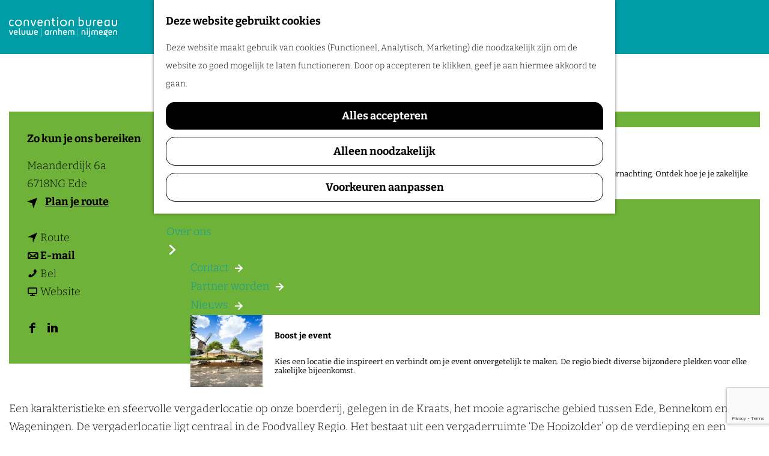

--- FILE ---
content_type: text/html; charset=UTF-8
request_url: https://www.conventionbureau.nl/nl/plan-je-evenement/alle-locaties/929396568/theehuis-t-groene-veld
body_size: 11500
content:
<!DOCTYPE html>

<html lang="nl">
<head>
    <meta charset="utf-8">
    <meta http-equiv="X-UA-Compatible" content="IE=edge">
    <meta name="viewport" content="width=device-width, initial-scale=1.0">
    <meta name="msvalidate.01" content="0165B6DFBFDC76DB95E5AD1E4C980388"/>
    <meta name="theme-color" content="#009DA7">
<meta name="msapplication-TileColor" content="#009DA7"/>


    <title>
        Theehuis &#039;t Groene Veld |     </title>

                                            <script>
                window.dataLayer = window.dataLayer || [];
                function gtag(){dataLayer.push(arguments);}

                gtag('consent', 'default', {
                    'ad_personalization': 'denied',
                    'ad_storage': 'denied',
                    'ad_user_data': 'denied',
                    'analytics_storage': 'denied',
                    'functionality_storage': 'denied',
                    'personalization_storage': 'denied',
                    'security_storage': 'granted',
                    'wait_for_update': 500
                });
                gtag('set', 'ads_data_redaction', true);
            </script>
                                    <!-- Google Tag Manager -->
            <script>(function(w,d,s,l,i){w[l]=w[l]||[];w[l].push(
                    {'gtm.start': new Date().getTime(),event:'gtm.js'}
                );var f=d.getElementsByTagName(s)[0],
                    j=d.createElement(s),dl=l!='dataLayer'?'&l='+l:'';j.async=true;j.src=
                    'https://www.googletagmanager.com/gtm.js?id='+i+dl;f.parentNode.insertBefore(j,f);
                })(window,document,'script','dataLayer','GTM-NSBP584');
            </script>
            <!-- End Google Tag Manager -->
                                

                        

    <link rel="canonical" href="https://www.conventionbureau.nl/nl/plan-je-evenement/alle-locaties/929396568/theehuis-t-groene-veld" />



            <meta name="description" content="Een karakteristieke en sfeervolle vergaderlocatie op onze boerderij, gelegen in de Kraats, het mooie agrarische gebied tussen Ede, Bennekom en Wageningen. De vergaderlocatie ligt centraal in de Foodvalley Regio.">
        
                                <meta property="og:title" content="Theehuis &#039;t Groene Veld" />
                                <meta property="og:description" content="Een karakteristieke en sfeervolle vergaderlocatie op onze boerderij, gelegen in de Kraats, het mooie agrarische gebied tussen Ede, Bennekom en Wageningen. De vergaderlocatie ligt centraal in de Foodvalley Regio." />
                                <meta property="og:url" content="https://www.conventionbureau.nl/nl/plan-je-evenement/alle-locaties/929396568/theehuis-t-groene-veld" />
                                <meta property="og:type" content="website" />
                                                <meta property="og:image" content="https://assets.plaece.nl/thumb/MfrSLMRtgkj3bJ0ChT6P9dac2trSXgxFud8yJelgazw/resizing_type:fit/width:650/height:366/gravity:sm/aHR0cHM6Ly9hc3NldHMucGxhZWNlLm5sL29kcC1rYW4vaW1hZ2UvMzljNTA4NDQxNjkzLXZvb3JrYW50XzkxMzMyNzA4NS5qcGVn.jpeg" />
                        

                                <meta name="twitter:card" content="summary" />
                                <meta name="twitter:title" content="Theehuis &#039;t Groene Veld" />
                                <meta name="twitter:description" content="Een karakteristieke en sfeervolle vergaderlocatie op onze boerderij, gelegen in de Kraats, het mooie agrarische gebied tussen Ede, Bennekom en Wageningen. De vergaderlocatie ligt centraal in de Foodvalley Regio." />
            






            
        <link rel="shortcut icon" href="/build/assets/favicon.edeea32cf3a541f09358.ico" type="image/x-icon">
<link rel="apple-touch-icon" href="/build/assets/apple-touch-icon.ef846ee7bf909b2f2197.png">

<link rel="apple-touch-icon-precomposed" sizes="57x57" href="/build/assets/apple-touch-icon-57x57.png"/>
<link rel="apple-touch-icon-precomposed" sizes="114x114" href="/build/assets/apple-touch-icon-114x114.46840ee31f0b1938141d.png"/>
<link rel="apple-touch-icon-precomposed" sizes="72x72" href="/build/assets/apple-touch-icon-72x72.c075b22276754d7217ca.png"/>
<link rel="apple-touch-icon-precomposed" sizes="144x144" href="/build/assets/apple-touch-icon-144x144.ef846ee7bf909b2f2197.png"/>
<link rel="apple-touch-icon-precomposed" sizes="60x60" href="/build/assets/apple-touch-icon-60x60.1eb496449b6d8c142f0d.png"/>
<link rel="apple-touch-icon-precomposed" sizes="120x120" href="/build/assets/apple-touch-icon-120x120.png"/>
<link rel="apple-touch-icon-precomposed" sizes="76x76" href="/build/assets/apple-touch-icon-76x76.png"/>
<link rel="apple-touch-icon-precomposed" sizes="152x152" href="/build/assets/apple-touch-icon-152x152.png"/>
<link rel="icon" type="image/png" href="/build/assets/favicon-196x196.ef846ee7bf909b2f2197.png" sizes="196x196"/>
<link rel="icon" type="image/png" href="/build/assets/favicon-96x96.d2c2aee1d42b7e116f41.png" sizes="96x96"/>
<link rel="icon" type="image/png" href="/build/assets/favicon-32x32.58a3ce5d9d860978f934.png" sizes="32x32"/>
<link rel="icon" type="image/png" href="/build/assets/favicon-16x16.510675474d286a79e783.png" sizes="16x16"/>
<link rel="icon" type="image/png" href="/build/assets/favicon-128.png" sizes="128x128"/>
<meta name="application-name" content="Convention Bureau Veluwe Arnhem Nijmegen"/>
<meta name="msapplication-TileImage" content="/build/assets/mstile-144x144.ef846ee7bf909b2f2197.png"/>
<meta name="msapplication-square70x70logo" content="/build/assets/mstile-70x70.9a1021a678aab616066f.png"/>
<meta name="msapplication-square150x150logo" content="/build/assets/mstile-150x150.4e70efffb4f682e9147d.png"/>
<meta name="msapplication-wide310x150logo" content="/build/assets/mstile-310x150.png"/>
<meta name="msapplication-square310x310logo" content="/build/assets/mstile-310x310.bb5d206fb856366e9454.png"/>


        <link rel="preload" href="/build/assets/bitter-v39-latin-300.c4a3f97457390e514b1d.woff2" as="font" type="font/woff2" crossorigin>
    <link rel="preload" href="/build/assets/bitter-v39-latin-700.382e48af1d23d0f394d7.woff2" as="font" type="font/woff2" crossorigin>

            <link rel="stylesheet" href="/build/main.69aeeec8ee0f307f81f1.css">
    <link rel="stylesheet" href="/build/main-print.a0db8cf75109ce938430.css" media="print">


        <script src="/build/runtime.f5e407cf6856d2f1b03e.bundle.js" defer></script>
<script src="/build/main.e8907223c24cb2da1cc7.bundle.js" defer></script>

<script>
    var odpClientApi = 'https\u003A\/\/www.conventionbureau.nl\/_client\/nl\/odp\/api';
    var clientFavorites = 'https\u003A\/\/www.conventionbureau.nl\/_client\/favorite';
</script>


        <script>
    (function(w,d,e,u,f,l,n){w[f]=w[f]||function(){(w[f].q=w[f].q||[])
        .push(arguments);},l=d.createElement(e),l.async=1,l.src=u,
        n=d.getElementsByTagName(e)[0],n.parentNode.insertBefore(l,n);})
    (window,document,'script','https://assets.mailerlite.com/js/universal.js','ml');
    ml('account', '422484');
</script>


        
    <script src="https://cdnjs.cloudflare.com/ajax/libs/jquery/2.2.4/jquery.min.js" integrity="sha512-DUC8yqWf7ez3JD1jszxCWSVB0DMP78eOyBpMa5aJki1bIRARykviOuImIczkxlj1KhVSyS16w2FSQetkD4UU2w==" crossorigin="anonymous" referrerpolicy="no-referrer"></script>
</head>

<body class=" "
      data-ga-value=929396568                                                          data-has-no-pageparts="true"
                  data-instant-intensity="viewport"
       data-cookie-bundle-enabled="true">
                                                    <!-- Google Tag Manager (noscript) -->
            <noscript>
                <iframe src="https://www.googletagmanager.com/ns.html?id=GTM-NSBP584"
                    height="0" width="0" style="display:none;visibility:hidden"></iframe>
            </noscript>
            <!-- End Google Tag Manager (noscript) -->
                        

                
    <header class="main-header">
        <a href="#main" class="header__skiplink">Ga naar inhoud</a>
        <div class="container-fluid">
                                                            <a href="/nl" class="main-header__logo">
                                                            <img src="/build/assets/general/vanconvention-fc.7777cdaff4e4b31b334d.svg"
                                    alt="Convention Bureau Veluwe Arnhem Nijmegen Logo"
                                    class="main-header__logo__img">
                        
                        <span class="sr-only">Ga naar de homepage</span>
                    </a>
                            
                    <nav id="main-nav" class="main-header__nav main-nav" aria-label="Primair">
        <ul class="menu">
                                                                                            <li class="main-nav__parent-wrapper main-nav__parent-wrapper--has-children" data-a11y="close">
                                        <button class="menu__children-back-btn">
            <span class="icon icon-font icon-fill-chevron-left main-header--mobile__back-btn-icon" aria-hidden="true"></span>
            Terug
        </button>
                                            <a href="/nl/over-onze-regios" class="main-nav__link main-nav__link-parent main-nav__link--has-children      main-nav-parent-link__theme--default"
                aria-haspopup="true" aria-expanded="false"
                aria-controls="menu__children-61"                
                >
                            <span class="main-nav__link-title button-content--reset">Over onze regio&#039;s</span>
                                                                                                                                    </a>
                                    
                                <div class="menu__children-wrapper">
            <ul id="menu__children-61" class="menu__children">
                                                    <li class="main-nav__child-wrapper main-nav-child__theme--default">
                <a href="/nl/over-onze-regios/de-veluwe" class="main-nav__link main-nav__link-child       main-nav-child-link__theme--default"
                                
                >
                            <span class="main-nav__link-title button-content--reset">De Veluwe</span>
                                                                                                                                    </a>
                                </li>
                                                        <li class="main-nav__child-wrapper main-nav-child__theme--default">
                <a href="/nl/over-onze-regios/regio-arnhem" class="main-nav__link main-nav__link-child       main-nav-child-link__theme--default"
                                
                >
                            <span class="main-nav__link-title button-content--reset">Regio Arnhem</span>
                                                                                                                                    </a>
                                </li>
                                                        <li class="main-nav__child-wrapper main-nav-child__theme--default">
                <a href="/nl/over-onze-regios/rijk-van-nijmegen" class="main-nav__link main-nav__link-child       main-nav-child-link__theme--default"
                                
                >
                            <span class="main-nav__link-title button-content--reset">Rijk van Nijmegen</span>
                                                                                                                                    </a>
                                </li>
                                                        <li class="main-nav__child-wrapper main-nav-child__theme--highlight">
                <a href="/nl/plan-je-evenement/inspiratie/de-nieuwste-trends-op-eventgebied" class="main-nav__link main-nav__link-child   main-nav__link--has-subtitle main-nav__link--has-media   main-nav-child-link__theme--highlight"
                                
                >
                            <span class="main-nav__link-title button-content--reset">De nieuwste trends op eventgebied</span>
                                                                            <span class="main-nav__link-subtitle button-content--reset">Ontdek de nieuwste eventtrends waarmee je inzet op duurzaamheid, data en blijvende impact. Wij zetten de vijf belangrijkste ontwikkelingen voor je op een rij.</span>
                                                                                                                                                                                                                    <picture class="img__wrapper img--theme-default main-nav__link-image button-content--reset"
                    >
                                                                                                                                                                        <source type="image/webp"
                                        srcset="https://assets.plaece.nl/thumb/KmQeiVHyBh5QovoWIIAvC5US_5Nb5EmddtTg6TQcR1s/resizing_type:fit/width:300/height:0/gravity:sm/enlarge:0/aHR0cHM6Ly9hc3NldHMucGxhZWNlLm5sL2t1bWEtdmFuLWNvbnZlbnRpb24vdXBsb2Fkcy9tZWRpYS82NjNiM2FiNjUxMjE3L3NodXR0ZXJzdG9jay0xNzkxNTY0Mzk4LmpwZw.webp">
                                                                            <source srcset="https://assets.plaece.nl/thumb/JV3anGNxkUvJkL7HjPINbtWE3V69mizEkiiQVuolP7Q/resizing_type:fit/width:300/height:0/gravity:sm/enlarge:0/aHR0cHM6Ly9hc3NldHMucGxhZWNlLm5sL2t1bWEtdmFuLWNvbnZlbnRpb24vdXBsb2Fkcy9tZWRpYS82NjNiM2FiNjUxMjE3L3NodXR0ZXJzdG9jay0xNzkxNTY0Mzk4LmpwZw.jpg">
                                                    <img src="https://assets.plaece.nl/thumb/JV3anGNxkUvJkL7HjPINbtWE3V69mizEkiiQVuolP7Q/resizing_type:fit/width:300/height:0/gravity:sm/enlarge:0/aHR0cHM6Ly9hc3NldHMucGxhZWNlLm5sL2t1bWEtdmFuLWNvbnZlbnRpb24vdXBsb2Fkcy9tZWRpYS82NjNiM2FiNjUxMjE3L3NodXR0ZXJzdG9jay0xNzkxNTY0Mzk4LmpwZw.jpg"
                        class="img__main "
                        alt="" loading="lazy"
                        >
            </picture>
                                    </a>
                                </li>
                                </ul>
        </div>
                    </li>
                                    <li class="main-nav__parent-wrapper main-nav__parent-wrapper--has-children" data-a11y="close">
                                        <button class="menu__children-back-btn">
            <span class="icon icon-font icon-fill-chevron-left main-header--mobile__back-btn-icon" aria-hidden="true"></span>
            Terug
        </button>
                                            <a href="/nl/voor-iedere-bijeenkomst" class="main-nav__link main-nav__link-parent main-nav__link--has-children      main-nav-parent-link__theme--default"
                aria-haspopup="true" aria-expanded="false"
                aria-controls="menu__children-217"                
                >
                            <span class="main-nav__link-title button-content--reset">Voor iedere bijeenkomst</span>
                                                                                                                                    </a>
                                    
                                <div class="menu__children-wrapper">
            <ul id="menu__children-217" class="menu__children">
                                                    <li class="main-nav__child-wrapper main-nav-child__theme--default">
                <a href="/nl/voor-iedere-bijeenkomst/vergaderlocatie" class="main-nav__link main-nav__link-child       main-nav-child-link__theme--default"
                                
                >
                            <span class="main-nav__link-title button-content--reset">Vergaderlocatie</span>
                                                                                                                                    </a>
                                </li>
                                                        <li class="main-nav__child-wrapper main-nav-child__theme--default">
                <a href="/nl/voor-iedere-bijeenkomst/congreslocatie" class="main-nav__link main-nav__link-child       main-nav-child-link__theme--default"
                                
                >
                            <span class="main-nav__link-title button-content--reset">Congreslocatie</span>
                                                                                                                                    </a>
                                </li>
                                                        <li class="main-nav__child-wrapper main-nav-child__theme--default">
                <a href="/nl/voor-iedere-bijeenkomst/evenementenlocatie" class="main-nav__link main-nav__link-child       main-nav-child-link__theme--default"
                                
                >
                            <span class="main-nav__link-title button-content--reset">Evenementenlocatie</span>
                                                                                                                                    </a>
                                </li>
                                                        <li class="main-nav__child-wrapper main-nav-child__theme--highlight">
                <a href="/nl/plan-je-evenement/inspiratie/bijzondere-zakelijke-locaties-in-gelderland" class="main-nav__link main-nav__link-child   main-nav__link--has-subtitle main-nav__link--has-media   main-nav-child-link__theme--highlight"
                                
                >
                            <span class="main-nav__link-title button-content--reset">Bijzondere locaties in de regio</span>
                                                                            <span class="main-nav__link-subtitle button-content--reset">De regio biedt voor elke zakelijke gelegenheid een passende plek. We nemen je mee langs een selectie van bijzondere vergaderplekken die je meeting nét dat beetje extra geven.</span>
                                                                                                                                                                                                                    <picture class="img__wrapper img--theme-default main-nav__link-image button-content--reset"
                    >
                                                                                                                                                                        <source type="image/webp"
                                        srcset="https://assets.plaece.nl/thumb/FqhCOj4mOir0rMDV7PjX3_4oCmqUKiRbQPMafQknqQs/resizing_type:fit/width:300/height:0/gravity:sm/enlarge:0/aHR0cHM6Ly9hc3NldHMucGxhZWNlLm5sL2t1bWEtdmFuLWNvbnZlbnRpb24vdXBsb2Fkcy9tZWRpYS82MjNiMzExOWFhN2UyL2J1aXRlbi1tZWV0aW5nLmpwZw.webp">
                                                                            <source srcset="https://assets.plaece.nl/thumb/-B2yscyyKXYweA3mRqtj13ywX8D6lcFrZ0KPRFWWg68/resizing_type:fit/width:300/height:0/gravity:sm/enlarge:0/aHR0cHM6Ly9hc3NldHMucGxhZWNlLm5sL2t1bWEtdmFuLWNvbnZlbnRpb24vdXBsb2Fkcy9tZWRpYS82MjNiMzExOWFhN2UyL2J1aXRlbi1tZWV0aW5nLmpwZw.jpg">
                                                    <img src="https://assets.plaece.nl/thumb/-B2yscyyKXYweA3mRqtj13ywX8D6lcFrZ0KPRFWWg68/resizing_type:fit/width:300/height:0/gravity:sm/enlarge:0/aHR0cHM6Ly9hc3NldHMucGxhZWNlLm5sL2t1bWEtdmFuLWNvbnZlbnRpb24vdXBsb2Fkcy9tZWRpYS82MjNiMzExOWFhN2UyL2J1aXRlbi1tZWV0aW5nLmpwZw.jpg"
                        class="img__main "
                        alt="" loading="lazy"
                        >
            </picture>
                                    </a>
                                </li>
                                </ul>
        </div>
                    </li>
                                    <li class="main-nav__parent-wrapper main-nav__parent-wrapper--has-children" data-a11y="close">
                                        <button class="menu__children-back-btn">
            <span class="icon icon-font icon-fill-chevron-left main-header--mobile__back-btn-icon" aria-hidden="true"></span>
            Terug
        </button>
                                            <a href="/nl/plan-je-evenement" class="main-nav__link main-nav__link-parent main-nav__link--has-children      main-nav-parent-link__theme--default"
                aria-haspopup="true" aria-expanded="false"
                aria-controls="menu__children-70"                
                >
                            <span class="main-nav__link-title button-content--reset">Plan je evenement</span>
                                                                                                                                    </a>
                                    
                                <div class="menu__children-wrapper">
            <ul id="menu__children-70" class="menu__children">
                                                    <li class="main-nav__child-wrapper main-nav-child__theme--default">
                <a href="/nl/plan-je-evenement/alle-locaties" class="main-nav__link main-nav__link-child       main-nav-child-link__theme--default"
                                
                >
                            <span class="main-nav__link-title button-content--reset">Locaties</span>
                                                                                                                                    </a>
                                </li>
                                                        <li class="main-nav__child-wrapper main-nav-child__theme--default">
                <a href="/nl/plan-je-evenement/bereikbaarheid-regios" class="main-nav__link main-nav__link-child       main-nav-child-link__theme--default"
                                
                >
                            <span class="main-nav__link-title button-content--reset">Bereikbaarheid</span>
                                                                                                                                    </a>
                                </li>
                                                        <li class="main-nav__child-wrapper main-nav-child__theme--default">
                <a href="/nl/plan-je-evenement/business-meets-leisure" class="main-nav__link main-nav__link-child       main-nav-child-link__theme--default"
                                
                >
                            <span class="main-nav__link-title button-content--reset">Business meets leisure</span>
                                                                                                                                    </a>
                                </li>
                                                        <li class="main-nav__child-wrapper main-nav-child__theme--default">
                <a href="/nl/plan-je-evenement/hotels-en-restaurants" class="main-nav__link main-nav__link-child       main-nav-child-link__theme--default"
                                
                >
                            <span class="main-nav__link-title button-content--reset">Hotels en restaurants</span>
                                                                                                                                    </a>
                                </li>
                                                        <li class="main-nav__child-wrapper main-nav-child__theme--default">
                <a href="/nl/plan-je-evenement/event-services" class="main-nav__link main-nav__link-child       main-nav-child-link__theme--default"
                                
                >
                            <span class="main-nav__link-title button-content--reset">Event services</span>
                                                                                                                                    </a>
                                </li>
                                                        <li class="main-nav__child-wrapper main-nav-child__theme--default">
                <a href="/nl/plan-je-evenement/inspiratie" class="main-nav__link main-nav__link-child       main-nav-child-link__theme--default"
                                
                >
                            <span class="main-nav__link-title button-content--reset">Inspiratie</span>
                                                                                                                                    </a>
                                </li>
                                                        <li class="main-nav__child-wrapper main-nav-child__theme--highlight">
                <a href="/nl/plan-je-evenement/inspiratie/hora-zakelijke-campagne-an" class="main-nav__link main-nav__link-child   main-nav__link--has-subtitle main-nav__link--has-media   main-nav-child-link__theme--highlight"
                                
                >
                            <span class="main-nav__link-title button-content--reset">Vergaderen én blijven slapen: hier kan het!</span>
                                                                            <span class="main-nav__link-subtitle button-content--reset">In de regio vind je hotels die perfect zijn voor meetings en grote events, mét comfortabele overnachting. Ontdek hoe je je zakelijke bezoek meteen kunt combineren.</span>
                                                                                                                                                                                                                    <picture class="img__wrapper img--theme-default main-nav__link-image button-content--reset"
                    data-copyright="&copy; Gerlies Schuit">
                                                                                                                                                                        <source type="image/webp"
                                        srcset="https://assets.plaece.nl/thumb/EsxA2v227FqpCqoRd4IcYIL_kNvGxQ1LqfI4tcoPzKk/resizing_type:fit/width:300/height:0/gravity:sm/enlarge:0/aHR0cHM6Ly9hc3NldHMucGxhZWNlLm5sL2t1bWEtdmFuLWNvbnZlbnRpb24vdXBsb2Fkcy9tZWRpYS82OGM4MjRmNWE4OTRjL2thc3RlZWwtZGUtdmFuZW5idXJnLWhvdGVsLWNvbXBhY3Qta2FtZXItZ2VybGllcy1zY2h1aXQuanBn.webp">
                                                                            <source srcset="https://assets.plaece.nl/thumb/8kSy8ccHfGguB2Ic42cFP_8211jXlmQZRWPLnLDDBrU/resizing_type:fit/width:300/height:0/gravity:sm/enlarge:0/aHR0cHM6Ly9hc3NldHMucGxhZWNlLm5sL2t1bWEtdmFuLWNvbnZlbnRpb24vdXBsb2Fkcy9tZWRpYS82OGM4MjRmNWE4OTRjL2thc3RlZWwtZGUtdmFuZW5idXJnLWhvdGVsLWNvbXBhY3Qta2FtZXItZ2VybGllcy1zY2h1aXQuanBn.jpg">
                                                    <img src="https://assets.plaece.nl/thumb/8kSy8ccHfGguB2Ic42cFP_8211jXlmQZRWPLnLDDBrU/resizing_type:fit/width:300/height:0/gravity:sm/enlarge:0/aHR0cHM6Ly9hc3NldHMucGxhZWNlLm5sL2t1bWEtdmFuLWNvbnZlbnRpb24vdXBsb2Fkcy9tZWRpYS82OGM4MjRmNWE4OTRjL2thc3RlZWwtZGUtdmFuZW5idXJnLWhvdGVsLWNvbXBhY3Qta2FtZXItZ2VybGllcy1zY2h1aXQuanBn.jpg"
                        class="img__main "
                        alt="" loading="lazy"
                        >
            </picture>
                                    </a>
                                </li>
                                </ul>
        </div>
                    </li>
                                    <li class="main-nav__parent-wrapper main-nav__parent-wrapper--has-children" data-a11y="close">
                                        <button class="menu__children-back-btn">
            <span class="icon icon-font icon-fill-chevron-left main-header--mobile__back-btn-icon" aria-hidden="true"></span>
            Terug
        </button>
                                            <a href="/nl/over-ons" class="main-nav__link main-nav__link-parent main-nav__link--has-children      main-nav-parent-link__theme--default"
                aria-haspopup="true" aria-expanded="false"
                aria-controls="menu__children-58"                
                >
                            <span class="main-nav__link-title button-content--reset">Over ons</span>
                                                                                                                                    </a>
                                    
                                <div class="menu__children-wrapper">
            <ul id="menu__children-58" class="menu__children">
                                                    <li class="main-nav__child-wrapper main-nav-child__theme--default">
                <a href="/nl/over-ons/contact" class="main-nav__link main-nav__link-child       main-nav-child-link__theme--default"
                                
                >
                            <span class="main-nav__link-title button-content--reset">Contact</span>
                                                                                                                                    </a>
                                </li>
                                                        <li class="main-nav__child-wrapper main-nav-child__theme--default">
                <a href="/nl/over-ons/contact/partner-worden" class="main-nav__link main-nav__link-child       main-nav-child-link__theme--default"
                                
                >
                            <span class="main-nav__link-title button-content--reset">Partner worden</span>
                                                                                                                                    </a>
                                </li>
                                                        <li class="main-nav__child-wrapper main-nav-child__theme--default">
                <a href="/nl/over-ons/nieuws" class="main-nav__link main-nav__link-child       main-nav-child-link__theme--default"
                                
                >
                            <span class="main-nav__link-title button-content--reset">Nieuws</span>
                                                                                                                                    </a>
                                </li>
                                                        <li class="main-nav__child-wrapper main-nav-child__theme--highlight">
                <a href="/nl/plan-je-evenement/inspiratie/boost-je-event" class="main-nav__link main-nav__link-child   main-nav__link--has-subtitle main-nav__link--has-media   main-nav-child-link__theme--highlight"
                                
                >
                            <span class="main-nav__link-title button-content--reset">Boost je event</span>
                                                                            <span class="main-nav__link-subtitle button-content--reset">Kies een locatie die inspireert en verbindt om je event onvergetelijk te maken. De regio biedt diverse bijzondere plekken voor elke zakelijke bijeenkomst.</span>
                                                                                                                                                                                                                    <picture class="img__wrapper img--theme-default main-nav__link-image button-content--reset"
                    data-copyright="&copy; Babet Hogervorst">
                                                                                                                                                                        <source type="image/webp"
                                        srcset="https://assets.plaece.nl/thumb/_2o9Q3JPGMMPRoeVneQmMBSwnfh8kgi2Dpa8Y5ZyFDM/resizing_type:fit/width:300/height:0/gravity:sm/enlarge:0/aHR0cHM6Ly9hc3NldHMucGxhZWNlLm5sL2t1bWEtdmFuLWNvbnZlbnRpb24vdXBsb2Fkcy9tZWRpYS82MjNiMzRhMTJhYmQ1L3BpY2tuaS0xLmpwZw.webp">
                                                                            <source srcset="https://assets.plaece.nl/thumb/aXnZt0CXRUa56zJA8acjiGzWvXEqH3lcUHYpTMNjzIM/resizing_type:fit/width:300/height:0/gravity:sm/enlarge:0/aHR0cHM6Ly9hc3NldHMucGxhZWNlLm5sL2t1bWEtdmFuLWNvbnZlbnRpb24vdXBsb2Fkcy9tZWRpYS82MjNiMzRhMTJhYmQ1L3BpY2tuaS0xLmpwZw.jpg">
                                                    <img src="https://assets.plaece.nl/thumb/aXnZt0CXRUa56zJA8acjiGzWvXEqH3lcUHYpTMNjzIM/resizing_type:fit/width:300/height:0/gravity:sm/enlarge:0/aHR0cHM6Ly9hc3NldHMucGxhZWNlLm5sL2t1bWEtdmFuLWNvbnZlbnRpb24vdXBsb2Fkcy9tZWRpYS82MjNiMzRhMTJhYmQ1L3BpY2tuaS0xLmpwZw.jpg"
                        class="img__main "
                        alt="" loading="lazy"
                        >
            </picture>
                                    </a>
                                </li>
                                </ul>
        </div>
                    </li>
                                                </ul>
    </nav>
    <div class="main-nav__overlay"></div>

                                    <nav class="language-nav" data-a11y="close" aria-labelledby="language-nav-switcher" translate="no">
                            <span id="language-nav-switcher" class="sr-only">
                    Selecteer taal
                    <span class="sr-only" aria-current="true">Huidige taal: Nederlands</span>
                </span>
                                            <button class="language-nav__item language-nav__item--nl language-nav__active-lang"
                        aria-expanded="false" aria-controls="language-nav__items" aria-haspopup="true"
                        aria-labelledby="language-nav-switcher">
                    <span class="language-nav__text" aria-hidden="true">nl</span>
                </button>
                <span class="language-nav__item language-nav__item--nl language-nav__active-lang" aria-labelledby="language-nav-switcher">
                    <span class="language-nav__text" aria-hidden="true">nl</span>
                </span>
            
    <span class="language-nav__icon icon-font icon-fill-chevron-down" aria-hidden="true"></span>
                            <div id="language-nav__items" class="language-nav__items">
                                                                                                        <a href="https://www.conventionbureau.nl/en"
                                   class="language-nav__item language-nav__item--en language-nav__link"
                                   lang="en" hreflang="en">
                                                                            <span class="language-nav__text" aria-hidden="true">en</span>
                                                                                                                <span class="sr-only">Go to the English page</span>
                                                                    </a>
                                                                                        </div>
                    </nav>
    

            <ul class="handles">
                                                                        <li class="handles__item handles__item--search">
                    <a href="/nl/zoeken" class="handles__link " >
                        <span class="handles__icon icon-font icon-fill-magnifyglass" aria-hidden="true"></span>
                        <span class="handles__name">Zoeken</span>
                    </a>
                </li>
                    
                            <li class="handles__item handles__item--navigation">
                <button class="handles__link handles__link--menu" aria-haspopup="dialog" aria-controls="main-nav"
                        aria-expanded="false">
                    <span class="handles__icon icon-font icon-fill-menu" title="Menu"
                            aria-hidden="true"></span>
                    <span class="handles__name">Menu</span>
                </button>
            </li>
        
            </ul>
        </div>
    </header>

    
        <main id="main">
                
            

    <div class="odp-detail-container odp-detail-container--stretch-full odp-detail-container--stretch-full--location">
        <script type="application/ld+json">{
    "@context": "http://schema.org",
    "name": "Theehuis 't Groene Veld",
    "description": "Een karakteristieke en sfeervolle vergaderlocatie op onze boerderij, gelegen in de Kraats, het mooie agrarische gebied tussen Ede, Bennekom en Wageningen. De vergaderlocatie ligt centraal in de Foodvalley Regio.",
    "image": "https://assets.plaece.nl/odp-kan/image/39c508441693-voorkant_913327085.jpeg",
    "@type": "Place",
    "address": {
        "@type": "PostalAddress",
        "addressCountry": "NL",
        "postalCode": "6718NG",
        "streetAddress": "Maanderdijk 6a",
        "addressLocality": "Ede"
    },
    "geo": {
        "latitude": 52.016052,
        "longitude": 5.632034,
        "@type": "GeoCoordinates"
    },
    "telephone": "+31318645005"
}</script>
                        <script>
          window.dataLayer = window.dataLayer || [];
          window.dataLayer.push({"categories":["conference-meeting-facilities"],"city":"Ede"});
        </script>
    

        
            
            
    <div class="item-details general-content ">
        <div class="item-details__item-details-body item-details__location-details-body">

                


                <h1 class="item__title">Theehuis &#039;t Groene Veld</h1>


            
                                                                                
                                                                                    
                                        <div class="item-details__content item--has-files  item-header--has-highres">
                <div class="item-details__column">
                                                <div class="odp-contact-information--container item-details__block">
                            <span class="anchor" id="item-details__contact-information"></span>
                                        <div class="odp-contact-information">
                                            <h2 class="odp-contact-information__header">Zo kun je ons bereiken</h2>
                                                                                            <div class="odp-contact-information__column">
                                        <address class="odp-contact-information__address">
                                                                                                            
                
                                                        Maanderdijk 6a<br/>
                                                        6718NG Ede
                                    
    </address>

                                            <a                             href="https://www.google.com/maps/dir/?api=1&amp;destination=52.016052%2C5.632034"
                                                class="odp-contact-information__route__link"
                                                data-ga-category="item-generic"
                                                data-ga-action="generic-route"
                                                target="_blank"
                    >                Plan je route
                <span class="sr-only">naar Theehuis &#039;t Groene Veld</span>
                <br/>
            </a>                        
    
                            </div>
                                                                                        <div class="odp-contact-information__column">
                                <ul class="list--reset odp-contact-information__contact-options">
                                                                            <li class="list-item--reset contact-options__option contact-options__option--route">
            <a                             href="https://www.google.com/maps/dir/?api=1&amp;destination=52.016052%2C5.632034"
                                                class="contact-options__link"
                                                data-ga-category="item-generic"
                                                data-ga-action="generic-route"
                    >                    <span class="contact-information__icon contact-options__icon icon-font icon-fill-gps"
                          aria-hidden="true"></span>
                                            <span class="contact-options__short-label">Route</span>
                        <span class="contact-options__long-label">Plan je route</span>
                                                                <span class="sr-only">naar Theehuis &#039;t Groene Veld</span>
                                    </a>        </li>
    
                                                                                                            <li class="list-item--reset contact-options__option contact-options__option--email">
            <a                             href="mailto:info@theehuisgroeneveld.nl"
                                                class="contact-options__link"
                                                data-ga-category="item-generic"
                                                data-ga-action="generic-email"
                    >                    <span class="contact-information__icon contact-options__icon icon-font icon-fill-envelope"
                          aria-hidden="true"></span>
                                            <span class="contact-options__short-label">E-mail</span>
                        <span class="contact-options__long-label">Stuur een e-mail</span>
                                                                <span class="sr-only">naar Theehuis &#039;t Groene Veld</span>
                                    </a>        </li>
    
                                                                                                            <li class="list-item--reset contact-options__option contact-options__option--phone">
            <a                             href="tel:+31318645005"
                                                class="contact-options__link"
                                                data-ga-category="item-generic"
                                                data-ga-action="generic-phone"
                    >                    <span class="contact-information__icon contact-options__icon icon-font icon-fill-phone"
                          aria-hidden="true"></span>
                                            <span class="contact-options__short-label">Bel</span>
                        <span class="contact-options__long-label">Bel: +31318645005</span>
                                                                <span class="sr-only">Theehuis &#039;t Groene Veld</span>
                                    </a>        </li>
    
                                                                                                            <li class="list-item--reset contact-options__option contact-options__option--url">
            <a                             href="https://theehuisgroeneveld.nl"
                                                class="contact-options__link"
                                                data-ga-category="item-generic"
                                                data-ga-action="generic-url-external"
                    >                    <span class="contact-information__icon contact-options__icon icon-font icon-fill-monitor"
                          aria-hidden="true"></span>
                                            <span class="contact-options__short-label">Website</span>
                        <span class="contact-options__long-label">Bezoek de website</span>
                                                                <span class="sr-only">van Theehuis &#039;t Groene Veld</span>
                                    </a>        </li>
    
                        </ul>

                                                            <div class="odp-contact-information__social-media social">
                                                                                    <a href="http://www.facebook.com/theehuisgroeneveld" class="social__link"
                                data-social="facebook"
                                data-ga-category="social-media"
                                data-ga-action="social-facebook">
                                                            <span class="social__icon icon-font icon-fill-facebook"
                                        aria-hidden="true"></span>
                                                                                        <span class="social__name">Facebook Theehuis &#039;t Groene Veld</span>
                                                    </a>
                                                                                                        <a href="https://www.linkedin.com/company/30136428/admin/" class="social__link"
                                data-social="linkedin"
                                data-ga-category="social-media"
                                data-ga-action="social-linkedin">
                                                            <span class="social__icon icon-font icon-fill-linkedin"
                                        aria-hidden="true"></span>
                                                                                        <span class="social__name">Linkedin Theehuis &#039;t Groene Veld</span>
                                                    </a>
                                                </div>
            
                        </div>
                                                                        
                                    
                                    </div>
                    </div>
    

                            

                                                                            <div class="item-details__long-description-wrapper item-details__block" data-class-toggle-container="item-details__long-description-wrapper--show-more" >
                <span class="anchor" id="item-details__description"></span>

            <div class="item-details__long-description" data-class-toggle-target="item-details__long-description-wrapper--show-more">
                                    <div id="item-short-description" class="item-details__long-description__short">
                        <p>Een karakteristieke en sfeervolle vergaderlocatie op onze boerderij, gelegen in de Kraats, het mooie agrarische gebied tussen Ede, Bennekom en Wageningen. De vergaderlocatie ligt centraal in de Foodvalley Regio. Het bestaat uit een vergaderruimte ‘De Hooizolder’ op de verdieping en een subruimte op begane grond. De locatie is uitermate geschikt voor zakelijke bijeenkomsten, vergaderingen, hei-sessies, trainingen of workshops. In de vergaderruimte is aan alles gedacht: een groot presentatiescherm met beamer, flip-over met stiften, een geluidsbox, gratis WiFi en goede catering met koffie, thee, frisdranken. Mogelijkheden tot lunch of diner. En nog een toppunt je hebt de locatie altijd exclusief! Deruimte is geschikt voor groepen tot 30 personen.</p>
                    </div>
                            </div>
                                                </div>
    
                    
                            

                                

                                                        

                                                        <div  data-controller="live" data-live-name-value="RelatedItems" data-live-url-value="/nl/_components/RelatedItems" id="live-2624688661-0" data-live-props-value="{&quot;tabs&quot;:[],&quot;item&quot;:&quot;{\&quot;id\&quot;:48925,\&quot;locale\&quot;:\&quot;nl\&quot;,\&quot;tags\&quot;:[\&quot;vergaderlocatie\&quot;],\&quot;markers\&quot;:[\&quot;gratis\&quot;],\&quot;categories\&quot;:[{\&quot;id\&quot;:10602}],\&quot;coordinate\&quot;:{\&quot;latitude\&quot;:52.016052,\&quot;longitude\&quot;:5.632034},\&quot;features\&quot;:{\&quot;room.capacity\&quot;:{\&quot;id\&quot;:\&quot;room.capacity\&quot;,\&quot;datatype\&quot;:\&quot;multichoice\&quot;,\&quot;value\&quot;:[{\&quot;id\&quot;:\&quot;room.capacity.1\&quot;,\&quot;name\&quot;:\&quot;0-50\&quot;}]},\&quot;room.location\&quot;:{\&quot;id\&quot;:\&quot;room.location\&quot;,\&quot;datatype\&quot;:\&quot;multichoice\&quot;,\&quot;value\&quot;:[{\&quot;id\&quot;:\&quot;room.location.7\&quot;,\&quot;name\&quot;:\&quot;Vergaderlocatie\&quot;}]},\&quot;room.thema\&quot;:{\&quot;id\&quot;:\&quot;room.thema\&quot;,\&quot;datatype\&quot;:\&quot;multichoice\&quot;,\&quot;value\&quot;:[{\&quot;id\&quot;:\&quot;room.thema.1\&quot;,\&quot;name\&quot;:\&quot;Natuurlijk gelegen\&quot;}]},\&quot;region\&quot;:{\&quot;id\&quot;:\&quot;region\&quot;,\&quot;datatype\&quot;:\&quot;multichoice\&quot;,\&quot;value\&quot;:[{\&quot;id\&quot;:\&quot;region.3\&quot;,\&quot;name\&quot;:\&quot;De Veluwe\&quot;}]}},\&quot;type\&quot;:\&quot;location\&quot;}&quot;,&quot;activeConfig&quot;:null,&quot;onlyDisplayTypes&quot;:[],&quot;@attributes&quot;:{&quot;id&quot;:&quot;live-2624688661-0&quot;},&quot;@checksum&quot;:&quot;ZF4e18G9ru\/xBj80RPkTKERC5dD360QxiCK8bMlLdb4=&quot;}"
            data-action="live:appear->live#$render" loading="lazy"
    >
                                                </div>


                        
                                    
    
                    
                             

                                                                    
                    
                        
                </div>
                <div class="item-details__column">
                                                                            
            
                
                                        
                                                    
            
    <div class="item__full-width-header item-header--has-files location-header-has-files   item-header--has-highres">
                                                                                                                                                                                                                                <picture class="img__wrapper img--theme-default item-detail__location-header item-detail__header item-header--has-highres"
                    data-copyright="&copy; Theehuis &#039;t Groene Veld">
                                                                                                                                                                        <source type="image/webp"
                                        srcset="https://assets.plaece.nl/thumb/h12hS591PaegNjrciK3_kR4sCys8SUR9NG9sMHKH1NQ/resizing_type:fit/width:960/height:0/gravity:sm/enlarge:0/aHR0cHM6Ly9hc3NldHMucGxhZWNlLm5sL29kcC1rYW4vaW1hZ2UvMzljNTA4NDQxNjkzLXZvb3JrYW50XzkxMzMyNzA4NS5qcGVn.webp" media="(max-width: 500px)">
                                                                            <source srcset="https://assets.plaece.nl/thumb/aSpakZM_lXAfwCQSZVxHIwEFOAUrq8JEndvP8ePRuqE/resizing_type:fit/width:960/height:0/gravity:sm/enlarge:0/aHR0cHM6Ly9hc3NldHMucGxhZWNlLm5sL29kcC1rYW4vaW1hZ2UvMzljNTA4NDQxNjkzLXZvb3JrYW50XzkxMzMyNzA4NS5qcGVn.jpeg" media="(max-width: 500px)">
                                                                                                                                                        <source type="image/webp"
                                        srcset="https://assets.plaece.nl/thumb/frl_PwGe-65ZIkPybT7HBT_IRhio8KqAFrcP2_4UJGw/resizing_type:fit/width:1280/height:0/gravity:sm/enlarge:0/aHR0cHM6Ly9hc3NldHMucGxhZWNlLm5sL29kcC1rYW4vaW1hZ2UvMzljNTA4NDQxNjkzLXZvb3JrYW50XzkxMzMyNzA4NS5qcGVn.webp" media="(max-width: 1079px)">
                                                                            <source srcset="https://assets.plaece.nl/thumb/_ErV2EPUbLqsUNb9aiTqZLzj4U1Ge-J32VSbVe9A1LQ/resizing_type:fit/width:1280/height:0/gravity:sm/enlarge:0/aHR0cHM6Ly9hc3NldHMucGxhZWNlLm5sL29kcC1rYW4vaW1hZ2UvMzljNTA4NDQxNjkzLXZvb3JrYW50XzkxMzMyNzA4NS5qcGVn.jpeg" media="(max-width: 1079px)">
                                                                                                                                                        <source type="image/webp"
                                        srcset="https://assets.plaece.nl/thumb/iF6MFhmfDMOV0dNtbd8n6cPPm_1QPT6a-rv8w1mUuJU/resizing_type:fit/width:1580/height:0/gravity:sm/enlarge:0/aHR0cHM6Ly9hc3NldHMucGxhZWNlLm5sL29kcC1rYW4vaW1hZ2UvMzljNTA4NDQxNjkzLXZvb3JrYW50XzkxMzMyNzA4NS5qcGVn.webp" media="(max-width: 1650px)">
                                                                            <source srcset="https://assets.plaece.nl/thumb/l93ZBAsZl1Lck2d8t0mzRqyXtF96Gd5n1Txt7bff3bQ/resizing_type:fit/width:1580/height:0/gravity:sm/enlarge:0/aHR0cHM6Ly9hc3NldHMucGxhZWNlLm5sL29kcC1rYW4vaW1hZ2UvMzljNTA4NDQxNjkzLXZvb3JrYW50XzkxMzMyNzA4NS5qcGVn.jpeg" media="(max-width: 1650px)">
                                                                                                                                                        <source type="image/webp"
                                        srcset="https://assets.plaece.nl/thumb/T2IvrWz1DvRmF9HvHmeY_6qmiFVw8YYkTlbzpTt8z9A/resizing_type:fit/width:1900/height:0/gravity:sm/enlarge:0/aHR0cHM6Ly9hc3NldHMucGxhZWNlLm5sL29kcC1rYW4vaW1hZ2UvMzljNTA4NDQxNjkzLXZvb3JrYW50XzkxMzMyNzA4NS5qcGVn.webp">
                                                                            <source srcset="https://assets.plaece.nl/thumb/aPQ1_7zkDdg62JwP1H0lC5oU0cJagrUB0mVOfG5AP4g/resizing_type:fit/width:1900/height:0/gravity:sm/enlarge:0/aHR0cHM6Ly9hc3NldHMucGxhZWNlLm5sL29kcC1rYW4vaW1hZ2UvMzljNTA4NDQxNjkzLXZvb3JrYW50XzkxMzMyNzA4NS5qcGVn.jpeg">
                                                    <img src="https://assets.plaece.nl/thumb/aSpakZM_lXAfwCQSZVxHIwEFOAUrq8JEndvP8ePRuqE/resizing_type:fit/width:960/height:0/gravity:sm/enlarge:0/aHR0cHM6Ly9hc3NldHMucGxhZWNlLm5sL29kcC1rYW4vaW1hZ2UvMzljNTA4NDQxNjkzLXZvb3JrYW50XzkxMzMyNzA4NS5qcGVn.jpeg"
                        class="img__main "
                        alt="" 
                        >
            </picture>
                    
                        </div>


                                                                                    
                    
                                                             <section class="item-map-wrapper item-map item__othermedia-wrapper" aria-label="Kaart">
                            <span class="anchor" id="item-details__map"></span>
                                                            <h2 class="item-details__heading item-details__heading-map">Hier ga je heen</h2>
                                                        <script src="https://itemwidgetmap.plaece.nl/map.js?apiUrl=https://login.toerismevan.nl/api/1.3"></script>
                <div id="item-map" class="item__map "></div>
                                                                                                            <script>
                                                                                                                            var ODPitemMap = new ODP.map('item-map', {"startZoom":15,"minZoom":2,"maxZoom":18,"center":[52.016052,5.632034],"attribution":"Powered by Esri | Esri, HERE, Garmin, USGS, Intermap, INCREMENT P, NRCAN, Esri Japan, METI, Esri China (Hong Kong), NOSTRA, \u00a9 OpenStreetMap contributors, and the GIS User Community","fullscreenControl":true,"tilesUrl":"https:\/\/server.arcgisonline.com\/ArcGIS\/rest\/services\/World_Street_Map\/MapServer\/tile\/{z}\/{y}\/{x}","locateControl":[]});
                                            </script>
                    <template data-odp-map="ODPitemMap" data-lat="52.016052" data-long="5.632034" data-marker='{&quot;icon&quot;:null,&quot;iconColor&quot;:&quot;white&quot;,&quot;markerColor&quot;:&quot;royalblue&quot;,&quot;resolveIcon&quot;:true,&quot;resolveColor&quot;:true,&quot;text&quot;:&quot;&lt;span class=\&quot;sr-only\&quot;&gt;Theehuis &#039;t Groene Veld&lt;\/span&gt;&quot;}'></template>
                                    </section>
            
                </div>
            </div>

                <div  data-controller="live" data-live-name-value="RelatedItems" data-live-url-value="/nl/_components/RelatedItems" id="live-2624688661-0" data-live-props-value="{&quot;tabs&quot;:[],&quot;item&quot;:&quot;{\&quot;id\&quot;:48925,\&quot;locale\&quot;:\&quot;nl\&quot;,\&quot;tags\&quot;:[\&quot;vergaderlocatie\&quot;],\&quot;markers\&quot;:[\&quot;gratis\&quot;],\&quot;categories\&quot;:[{\&quot;id\&quot;:10602}],\&quot;coordinate\&quot;:{\&quot;latitude\&quot;:52.016052,\&quot;longitude\&quot;:5.632034},\&quot;features\&quot;:{\&quot;room.capacity\&quot;:{\&quot;id\&quot;:\&quot;room.capacity\&quot;,\&quot;datatype\&quot;:\&quot;multichoice\&quot;,\&quot;value\&quot;:[{\&quot;id\&quot;:\&quot;room.capacity.1\&quot;,\&quot;name\&quot;:\&quot;0-50\&quot;}]},\&quot;room.location\&quot;:{\&quot;id\&quot;:\&quot;room.location\&quot;,\&quot;datatype\&quot;:\&quot;multichoice\&quot;,\&quot;value\&quot;:[{\&quot;id\&quot;:\&quot;room.location.7\&quot;,\&quot;name\&quot;:\&quot;Vergaderlocatie\&quot;}]},\&quot;room.thema\&quot;:{\&quot;id\&quot;:\&quot;room.thema\&quot;,\&quot;datatype\&quot;:\&quot;multichoice\&quot;,\&quot;value\&quot;:[{\&quot;id\&quot;:\&quot;room.thema.1\&quot;,\&quot;name\&quot;:\&quot;Natuurlijk gelegen\&quot;}]},\&quot;region\&quot;:{\&quot;id\&quot;:\&quot;region\&quot;,\&quot;datatype\&quot;:\&quot;multichoice\&quot;,\&quot;value\&quot;:[{\&quot;id\&quot;:\&quot;region.3\&quot;,\&quot;name\&quot;:\&quot;De Veluwe\&quot;}]}},\&quot;type\&quot;:\&quot;location\&quot;}&quot;,&quot;activeConfig&quot;:null,&quot;onlyDisplayTypes&quot;:[],&quot;@attributes&quot;:{&quot;id&quot;:&quot;live-2624688661-0&quot;},&quot;@checksum&quot;:&quot;ZF4e18G9ru\/xBj80RPkTKERC5dD360QxiCK8bMlLdb4=&quot;}"
            data-action="live:appear->live#$render" loading="lazy"
    >
                                                </div>



                                            
    
            
                <p class="back_link-wrapper">
        <a class="btn btn-back" href="javascript:history.back();">
            <span class="btn-back__icon icon-font icon-fill-chevron-left" aria-hidden="true"></span>
            Terug
        </a>
    </p>


        </div>
    </div>

                    </div>

    </main>

                    
<div class="prefooter-wrapper">
    <div class="container-fluid prefooter">
        <div class="prefooter__contact">
            <h6 class="contact__title">Contact opnemen</h6>
            <p class="contact__description">Heb je vragen over de regio Arnhem, het Rijk van Nijmegen of de Veluwe als zakelijke bestemming of ben je op zoek naar aanvullende informatie? Dan kun je contact opnemen door het contactformulier in te vullen. We komen er zo snel mogelijk bij je op terug! </p>
        </div>

        <div class="prefooter__form">
            <h6 class="contact__title">Contactformulier</h6>
                
        
    <form name="contact_form" method="post" class="form--contact-form " role="form">

                                                        

                                <div class="form-group  ">
            

                                                                                        <input type="text" id="contact_form_name" name="contact_form[name]" required="required" class="form-control form-control--input form-control form-control--input" placeholder="Naam*"   >

            
        
        
            
        </div>
    
                                <div class="form-group  ">
            

                                                                                        <input type="text" id="contact_form_email" name="contact_form[email]" required="required" class="form-control form-control--input form-control form-control--input" placeholder="E-mailadres*"   >

            
        
        
            
        </div>
    
                                <div class="form-group  ">
            

                                                                                        <input type="text" id="contact_form_phone" name="contact_form[phone]" required="required" class="form-control form-control--input form-control form-control--input" placeholder="Telefoonnummer*"   >

            
        
        
            
        </div>
    
                                <div class="form-group  ">
            

                                                                                        <input type="text" id="contact_form_company" name="contact_form[company]" required="required" class="form-control form-control--input form-control form-control--input" placeholder="Bedrijfsnaam"   >

            
        
        
            
        </div>
    
                                <div class="form-group   form-group--no-max-width">
            

                                                                                                        <div class="input-group-counter">
                                                                        <textarea id="contact_form_comment" name="contact_form[comment]" required="required" maxlength="2500" class="form-control form-control--textarea  form-control form-control--textarea form-widget--textarea  js-max-length-input" placeholder="Stel hier je vraag of opmerking*" data-reinit-js="[&quot;charactersLeft&quot;]" rows="5"  data-target="#counter-for-contact_form_comment"             ></textarea>

            
                        <span id="counter-for-contact_form_comment" class="js-max-length-counter form-control__character-counter"></span>
                    </div>
                
        
        
            
        </div>
    

    <input type="hidden" name="g-recaptcha-response">

    <div><button type="submit" id="contact_form_submit" name="contact_form[submit]" class="btn btn--submit">Versturen</button></div>                <input type="hidden" id="contact_form__token" name="contact_form[_token]" data-controller="csrf-protection" class="form-control form-control--input" value="60cebc23a.iDfFOrbZPZj5tKsySuozz57vio-s6Vyk9WSXEHFJB5s.yk6rQ-WdEOqA5dxIHLlSvteVz8j2gwXqlCr0IjYcbvzCRp1WwZ9y3qj8wA"  >
</form>

        </div>
    </div>
</div>

    
    
<footer class="footer">
        <section class="main-footer">
                                <div class="footer-nav" data-items="">
                                                                                            
                            <div class="newsletter main-footer__newsletter container-fluid">
            <form action="https://assets.mailerlite.com/jsonp/422484/forms/104995349248083315/subscribe" method="post" data-success-url="/nl/bedankt-aanmelden-nieuwsbrief-eventplanners-definitief">
                <div class="newsletter__background">
                    <h2 class="newsletter__title">Blijf op de hoogte</h2>
                                        <div class="newsletter__error-message">
                        Je inschrijving is mislukt, probeer het later opnieuw
                    </div>
                    <div class="newsletter__email-label">
                        <label for="email-input-newsletter"
                                class="newsletter__email-label-text">E-mailadres</label>
                        <div class="newsletter__input-form-group">
                            <input type="email" value="" name="fields[email]" class="newsletter__input" required>
                            <div class="newsletter__submit-wrapper">
                                <input id="email-input-newsletter" type="submit"
                                        value="Inschrijven" name="subscribe"
                                        class="btn newsletter__submit">
                                <span class="newsletter__loader-icon" aria-hidden="true"></span>
                            </div>
                        </div>
                                                    <label class="newsletter__terms">
                                <input class="newsletter__terms-checkbox" type="checkbox" name="newsletter_terms"
                                        required>
                                Ja, ik wil graag eens per kwartaal een nieuwsbrief ontvangen met daarin informatie over wat er te doen is in de omgeving.
                                <a class="newsletter__explanation-link" href="https://www.conventionbureau.nl/nl/privacy-cookies" target="_blank">Klik hier voor meer informatie.</a>
                            </label>
                                            </div>
                </div>
            </form>
        </div>
    
                                    
                
                                    <div class="footer-nav__column footer-nav__column--social-media">
                        <h5>Volg ons</h5>
                                                            
                                    <div class="social">
                                                                                                                                                        <a class="social__link" href="https://www.linkedin.com/company/conventionbureauvan"
                                                                                data-social="linkedin"
                                        data-ga-category="social-media"
                                        data-ga-action="social-linkedin">
                                                                            <span class="social__icon icon-font icon-fill-linkedin"
                                                aria-hidden="true"></span>
                                                                                                                <span class="social__name">LinkedIn Convention Bureau Veluwe Arnhem Nijmegen</span>
                                                                    </a>
                                                                                        </div>
                        
                    </div>
                            </div>
            </section>

        <section class="sub-footer">
        <div class="container-fluid">
            <div class="sub-footer__menu">
                &copy; 2026 Convention Bureau Veluwe Arnhem Nijmegen
                                


                                                            <a href="/nl/privacy-cookies"                                 class="sub-footer__menu-item">Privacy &amp; Cookies</a>
                                            <a href="/nl/colofon"                                 class="sub-footer__menu-item">Colofon</a>
                                            <a href="/nl/en"                                 class="sub-footer__menu-item">English</a>
                                            <a href="https://www.conventionbureau.nl/nl/locatie-aanmelden"                                 class="sub-footer__menu-item">Locatie aanmelden</a>
                                    
                                                    &nbsp;
                            <a href="/nl/privacy-cookies"
                        class="sub-footer__info__link">Privacy &amp; Cookies</a>
                        
                                        &nbsp;
                            <button data-modal-ajax="/nl/cookie-voorkeuren" aria-haspopup="dialog"
                        class="sub-footer__info__link button--reset button--link">Cookie voorkeuren</button>
                        
            

                                                        <div class="logo-container">
                                                                        
                                                            <a href="https://www.geldersestreken.nl" target="_blank" class="footer-logo footer-logo--gelderse-streken">
                        <img src="/build/assets/general/mooiestreken-convention.4c88fdad2cf18f00caf3.png" />
                    </a>
                

                            </div>
            
            </div>
        </div>
    </section>
</footer>


        <script src='https://www.google.com/recaptcha/api.js?render=6Lf-OgAVAAAAAAu9Zsg81ofXg7DDusMnDDoXKbq2'></script>
    <script type="text/javascript">
    grecaptcha.ready(function () {
        grecaptcha.execute('6Lf-OgAVAAAAAAu9Zsg81ofXg7DDusMnDDoXKbq2', {action: 'contact_form'}).then(function (token) {
            document.querySelector('input[name=g-recaptcha-response]').value
            = token;
            });
        });
    </script>

                
                                        <dialog class="cookie-message__wrapper cookie-message__wrapper--full"
                    data-cookie-bar data-cookie-version="0" data-a11y="focusarray">
                <div class="cookie-message__scroll-container">
                                                                                                                    <h3 class="cookie-message__title">Deze website gebruikt cookies</h3>
                                                                                        <p class="cookie-message__text">
                                                        Deze website maakt gebruik van cookies (Functioneel, Analytisch, Marketing) die noodzakelijk zijn om de website zo goed mogelijk te laten functioneren. Door op accepteren te klikken, geef je aan hiermee akkoord te gaan.
                        </p>
                                    </div>
                                    <div class="cookie-message__button-wrapper">
                        <button class="btn cookie-message__button--accept-all" type="button"
                                data-ga-category="cookie"
                                data-ga-non-interaction
                                data-cookie-accept-all="functional,analytical,marketing"
                                data-cookie-consent-types="functionality_storage,analytics_storage,ad_personalization,ad_storage,ad_user_data,personalization_storage">
                            Alles accepteren
                        </button>
                        <button class="btn--outline cookie-message__button--accept-necessary"
                                type="button"
                                data-ga-category="cookie"
                                data-ga-non-interaction
                                data-cookie-accept-all="functional"
                                data-cookie-consent-types="functionality_storage">
                            Alleen noodzakelijk
                        </button>
                                                                            <button class="btn--outline cookie-message__button--accept-manual"
                                    data-modal-ajax="https://www.conventionbureau.nl/nl/cookie-voorkeuren"
                                    aria-haspopup="dialog"
                                    data-ga-category="cookie"
                                    data-ga-non-interaction>
                                Voorkeuren aanpassen</button>
                                            </div>
                                            </dialog>
            
    
    <div id="modal-spinner" class="modal-spinner spinner" style="display: none;"></div>

<dialog id="modal" class="modal">
    <button type="reset" class="modal-close" data-modal-close>
        <span class="button-content--reset icon-font icon-fill-close-large" title="Sluiten" aria-hidden="true"></span>
        <span class="sr-only">Sluiten</span>
    </button>
    <button type="reset" class="modal-close-underlay" aria-hidden="true" tabindex="-1" data-modal-close></button>
    <div id="modal-container" class="modal-container">

    </div>
</dialog>


        <script type="text/javascript">
    var MTIProjectId = 'b0165318-0d3b-485c-adf5-d47cabff13e1';
    (function () {
        var mtiTracking = document.createElement('script');
        mtiTracking.type = 'text/javascript';
        mtiTracking.async = 'true';
        mtiTracking.src = '/mtiFontTrackingCode.js';
        (document.getElementsByTagName('head')[0] || document.getElementsByTagName('body')[0]).appendChild(mtiTracking);
    })();
</script>


     </body>
</html>


--- FILE ---
content_type: text/html; charset=utf-8
request_url: https://www.google.com/recaptcha/api2/anchor?ar=1&k=6Lf-OgAVAAAAAAu9Zsg81ofXg7DDusMnDDoXKbq2&co=aHR0cHM6Ly93d3cuY29udmVudGlvbmJ1cmVhdS5ubDo0NDM.&hl=en&v=PoyoqOPhxBO7pBk68S4YbpHZ&size=invisible&anchor-ms=20000&execute-ms=30000&cb=sjgfdylgwvom
body_size: 48527
content:
<!DOCTYPE HTML><html dir="ltr" lang="en"><head><meta http-equiv="Content-Type" content="text/html; charset=UTF-8">
<meta http-equiv="X-UA-Compatible" content="IE=edge">
<title>reCAPTCHA</title>
<style type="text/css">
/* cyrillic-ext */
@font-face {
  font-family: 'Roboto';
  font-style: normal;
  font-weight: 400;
  font-stretch: 100%;
  src: url(//fonts.gstatic.com/s/roboto/v48/KFO7CnqEu92Fr1ME7kSn66aGLdTylUAMa3GUBHMdazTgWw.woff2) format('woff2');
  unicode-range: U+0460-052F, U+1C80-1C8A, U+20B4, U+2DE0-2DFF, U+A640-A69F, U+FE2E-FE2F;
}
/* cyrillic */
@font-face {
  font-family: 'Roboto';
  font-style: normal;
  font-weight: 400;
  font-stretch: 100%;
  src: url(//fonts.gstatic.com/s/roboto/v48/KFO7CnqEu92Fr1ME7kSn66aGLdTylUAMa3iUBHMdazTgWw.woff2) format('woff2');
  unicode-range: U+0301, U+0400-045F, U+0490-0491, U+04B0-04B1, U+2116;
}
/* greek-ext */
@font-face {
  font-family: 'Roboto';
  font-style: normal;
  font-weight: 400;
  font-stretch: 100%;
  src: url(//fonts.gstatic.com/s/roboto/v48/KFO7CnqEu92Fr1ME7kSn66aGLdTylUAMa3CUBHMdazTgWw.woff2) format('woff2');
  unicode-range: U+1F00-1FFF;
}
/* greek */
@font-face {
  font-family: 'Roboto';
  font-style: normal;
  font-weight: 400;
  font-stretch: 100%;
  src: url(//fonts.gstatic.com/s/roboto/v48/KFO7CnqEu92Fr1ME7kSn66aGLdTylUAMa3-UBHMdazTgWw.woff2) format('woff2');
  unicode-range: U+0370-0377, U+037A-037F, U+0384-038A, U+038C, U+038E-03A1, U+03A3-03FF;
}
/* math */
@font-face {
  font-family: 'Roboto';
  font-style: normal;
  font-weight: 400;
  font-stretch: 100%;
  src: url(//fonts.gstatic.com/s/roboto/v48/KFO7CnqEu92Fr1ME7kSn66aGLdTylUAMawCUBHMdazTgWw.woff2) format('woff2');
  unicode-range: U+0302-0303, U+0305, U+0307-0308, U+0310, U+0312, U+0315, U+031A, U+0326-0327, U+032C, U+032F-0330, U+0332-0333, U+0338, U+033A, U+0346, U+034D, U+0391-03A1, U+03A3-03A9, U+03B1-03C9, U+03D1, U+03D5-03D6, U+03F0-03F1, U+03F4-03F5, U+2016-2017, U+2034-2038, U+203C, U+2040, U+2043, U+2047, U+2050, U+2057, U+205F, U+2070-2071, U+2074-208E, U+2090-209C, U+20D0-20DC, U+20E1, U+20E5-20EF, U+2100-2112, U+2114-2115, U+2117-2121, U+2123-214F, U+2190, U+2192, U+2194-21AE, U+21B0-21E5, U+21F1-21F2, U+21F4-2211, U+2213-2214, U+2216-22FF, U+2308-230B, U+2310, U+2319, U+231C-2321, U+2336-237A, U+237C, U+2395, U+239B-23B7, U+23D0, U+23DC-23E1, U+2474-2475, U+25AF, U+25B3, U+25B7, U+25BD, U+25C1, U+25CA, U+25CC, U+25FB, U+266D-266F, U+27C0-27FF, U+2900-2AFF, U+2B0E-2B11, U+2B30-2B4C, U+2BFE, U+3030, U+FF5B, U+FF5D, U+1D400-1D7FF, U+1EE00-1EEFF;
}
/* symbols */
@font-face {
  font-family: 'Roboto';
  font-style: normal;
  font-weight: 400;
  font-stretch: 100%;
  src: url(//fonts.gstatic.com/s/roboto/v48/KFO7CnqEu92Fr1ME7kSn66aGLdTylUAMaxKUBHMdazTgWw.woff2) format('woff2');
  unicode-range: U+0001-000C, U+000E-001F, U+007F-009F, U+20DD-20E0, U+20E2-20E4, U+2150-218F, U+2190, U+2192, U+2194-2199, U+21AF, U+21E6-21F0, U+21F3, U+2218-2219, U+2299, U+22C4-22C6, U+2300-243F, U+2440-244A, U+2460-24FF, U+25A0-27BF, U+2800-28FF, U+2921-2922, U+2981, U+29BF, U+29EB, U+2B00-2BFF, U+4DC0-4DFF, U+FFF9-FFFB, U+10140-1018E, U+10190-1019C, U+101A0, U+101D0-101FD, U+102E0-102FB, U+10E60-10E7E, U+1D2C0-1D2D3, U+1D2E0-1D37F, U+1F000-1F0FF, U+1F100-1F1AD, U+1F1E6-1F1FF, U+1F30D-1F30F, U+1F315, U+1F31C, U+1F31E, U+1F320-1F32C, U+1F336, U+1F378, U+1F37D, U+1F382, U+1F393-1F39F, U+1F3A7-1F3A8, U+1F3AC-1F3AF, U+1F3C2, U+1F3C4-1F3C6, U+1F3CA-1F3CE, U+1F3D4-1F3E0, U+1F3ED, U+1F3F1-1F3F3, U+1F3F5-1F3F7, U+1F408, U+1F415, U+1F41F, U+1F426, U+1F43F, U+1F441-1F442, U+1F444, U+1F446-1F449, U+1F44C-1F44E, U+1F453, U+1F46A, U+1F47D, U+1F4A3, U+1F4B0, U+1F4B3, U+1F4B9, U+1F4BB, U+1F4BF, U+1F4C8-1F4CB, U+1F4D6, U+1F4DA, U+1F4DF, U+1F4E3-1F4E6, U+1F4EA-1F4ED, U+1F4F7, U+1F4F9-1F4FB, U+1F4FD-1F4FE, U+1F503, U+1F507-1F50B, U+1F50D, U+1F512-1F513, U+1F53E-1F54A, U+1F54F-1F5FA, U+1F610, U+1F650-1F67F, U+1F687, U+1F68D, U+1F691, U+1F694, U+1F698, U+1F6AD, U+1F6B2, U+1F6B9-1F6BA, U+1F6BC, U+1F6C6-1F6CF, U+1F6D3-1F6D7, U+1F6E0-1F6EA, U+1F6F0-1F6F3, U+1F6F7-1F6FC, U+1F700-1F7FF, U+1F800-1F80B, U+1F810-1F847, U+1F850-1F859, U+1F860-1F887, U+1F890-1F8AD, U+1F8B0-1F8BB, U+1F8C0-1F8C1, U+1F900-1F90B, U+1F93B, U+1F946, U+1F984, U+1F996, U+1F9E9, U+1FA00-1FA6F, U+1FA70-1FA7C, U+1FA80-1FA89, U+1FA8F-1FAC6, U+1FACE-1FADC, U+1FADF-1FAE9, U+1FAF0-1FAF8, U+1FB00-1FBFF;
}
/* vietnamese */
@font-face {
  font-family: 'Roboto';
  font-style: normal;
  font-weight: 400;
  font-stretch: 100%;
  src: url(//fonts.gstatic.com/s/roboto/v48/KFO7CnqEu92Fr1ME7kSn66aGLdTylUAMa3OUBHMdazTgWw.woff2) format('woff2');
  unicode-range: U+0102-0103, U+0110-0111, U+0128-0129, U+0168-0169, U+01A0-01A1, U+01AF-01B0, U+0300-0301, U+0303-0304, U+0308-0309, U+0323, U+0329, U+1EA0-1EF9, U+20AB;
}
/* latin-ext */
@font-face {
  font-family: 'Roboto';
  font-style: normal;
  font-weight: 400;
  font-stretch: 100%;
  src: url(//fonts.gstatic.com/s/roboto/v48/KFO7CnqEu92Fr1ME7kSn66aGLdTylUAMa3KUBHMdazTgWw.woff2) format('woff2');
  unicode-range: U+0100-02BA, U+02BD-02C5, U+02C7-02CC, U+02CE-02D7, U+02DD-02FF, U+0304, U+0308, U+0329, U+1D00-1DBF, U+1E00-1E9F, U+1EF2-1EFF, U+2020, U+20A0-20AB, U+20AD-20C0, U+2113, U+2C60-2C7F, U+A720-A7FF;
}
/* latin */
@font-face {
  font-family: 'Roboto';
  font-style: normal;
  font-weight: 400;
  font-stretch: 100%;
  src: url(//fonts.gstatic.com/s/roboto/v48/KFO7CnqEu92Fr1ME7kSn66aGLdTylUAMa3yUBHMdazQ.woff2) format('woff2');
  unicode-range: U+0000-00FF, U+0131, U+0152-0153, U+02BB-02BC, U+02C6, U+02DA, U+02DC, U+0304, U+0308, U+0329, U+2000-206F, U+20AC, U+2122, U+2191, U+2193, U+2212, U+2215, U+FEFF, U+FFFD;
}
/* cyrillic-ext */
@font-face {
  font-family: 'Roboto';
  font-style: normal;
  font-weight: 500;
  font-stretch: 100%;
  src: url(//fonts.gstatic.com/s/roboto/v48/KFO7CnqEu92Fr1ME7kSn66aGLdTylUAMa3GUBHMdazTgWw.woff2) format('woff2');
  unicode-range: U+0460-052F, U+1C80-1C8A, U+20B4, U+2DE0-2DFF, U+A640-A69F, U+FE2E-FE2F;
}
/* cyrillic */
@font-face {
  font-family: 'Roboto';
  font-style: normal;
  font-weight: 500;
  font-stretch: 100%;
  src: url(//fonts.gstatic.com/s/roboto/v48/KFO7CnqEu92Fr1ME7kSn66aGLdTylUAMa3iUBHMdazTgWw.woff2) format('woff2');
  unicode-range: U+0301, U+0400-045F, U+0490-0491, U+04B0-04B1, U+2116;
}
/* greek-ext */
@font-face {
  font-family: 'Roboto';
  font-style: normal;
  font-weight: 500;
  font-stretch: 100%;
  src: url(//fonts.gstatic.com/s/roboto/v48/KFO7CnqEu92Fr1ME7kSn66aGLdTylUAMa3CUBHMdazTgWw.woff2) format('woff2');
  unicode-range: U+1F00-1FFF;
}
/* greek */
@font-face {
  font-family: 'Roboto';
  font-style: normal;
  font-weight: 500;
  font-stretch: 100%;
  src: url(//fonts.gstatic.com/s/roboto/v48/KFO7CnqEu92Fr1ME7kSn66aGLdTylUAMa3-UBHMdazTgWw.woff2) format('woff2');
  unicode-range: U+0370-0377, U+037A-037F, U+0384-038A, U+038C, U+038E-03A1, U+03A3-03FF;
}
/* math */
@font-face {
  font-family: 'Roboto';
  font-style: normal;
  font-weight: 500;
  font-stretch: 100%;
  src: url(//fonts.gstatic.com/s/roboto/v48/KFO7CnqEu92Fr1ME7kSn66aGLdTylUAMawCUBHMdazTgWw.woff2) format('woff2');
  unicode-range: U+0302-0303, U+0305, U+0307-0308, U+0310, U+0312, U+0315, U+031A, U+0326-0327, U+032C, U+032F-0330, U+0332-0333, U+0338, U+033A, U+0346, U+034D, U+0391-03A1, U+03A3-03A9, U+03B1-03C9, U+03D1, U+03D5-03D6, U+03F0-03F1, U+03F4-03F5, U+2016-2017, U+2034-2038, U+203C, U+2040, U+2043, U+2047, U+2050, U+2057, U+205F, U+2070-2071, U+2074-208E, U+2090-209C, U+20D0-20DC, U+20E1, U+20E5-20EF, U+2100-2112, U+2114-2115, U+2117-2121, U+2123-214F, U+2190, U+2192, U+2194-21AE, U+21B0-21E5, U+21F1-21F2, U+21F4-2211, U+2213-2214, U+2216-22FF, U+2308-230B, U+2310, U+2319, U+231C-2321, U+2336-237A, U+237C, U+2395, U+239B-23B7, U+23D0, U+23DC-23E1, U+2474-2475, U+25AF, U+25B3, U+25B7, U+25BD, U+25C1, U+25CA, U+25CC, U+25FB, U+266D-266F, U+27C0-27FF, U+2900-2AFF, U+2B0E-2B11, U+2B30-2B4C, U+2BFE, U+3030, U+FF5B, U+FF5D, U+1D400-1D7FF, U+1EE00-1EEFF;
}
/* symbols */
@font-face {
  font-family: 'Roboto';
  font-style: normal;
  font-weight: 500;
  font-stretch: 100%;
  src: url(//fonts.gstatic.com/s/roboto/v48/KFO7CnqEu92Fr1ME7kSn66aGLdTylUAMaxKUBHMdazTgWw.woff2) format('woff2');
  unicode-range: U+0001-000C, U+000E-001F, U+007F-009F, U+20DD-20E0, U+20E2-20E4, U+2150-218F, U+2190, U+2192, U+2194-2199, U+21AF, U+21E6-21F0, U+21F3, U+2218-2219, U+2299, U+22C4-22C6, U+2300-243F, U+2440-244A, U+2460-24FF, U+25A0-27BF, U+2800-28FF, U+2921-2922, U+2981, U+29BF, U+29EB, U+2B00-2BFF, U+4DC0-4DFF, U+FFF9-FFFB, U+10140-1018E, U+10190-1019C, U+101A0, U+101D0-101FD, U+102E0-102FB, U+10E60-10E7E, U+1D2C0-1D2D3, U+1D2E0-1D37F, U+1F000-1F0FF, U+1F100-1F1AD, U+1F1E6-1F1FF, U+1F30D-1F30F, U+1F315, U+1F31C, U+1F31E, U+1F320-1F32C, U+1F336, U+1F378, U+1F37D, U+1F382, U+1F393-1F39F, U+1F3A7-1F3A8, U+1F3AC-1F3AF, U+1F3C2, U+1F3C4-1F3C6, U+1F3CA-1F3CE, U+1F3D4-1F3E0, U+1F3ED, U+1F3F1-1F3F3, U+1F3F5-1F3F7, U+1F408, U+1F415, U+1F41F, U+1F426, U+1F43F, U+1F441-1F442, U+1F444, U+1F446-1F449, U+1F44C-1F44E, U+1F453, U+1F46A, U+1F47D, U+1F4A3, U+1F4B0, U+1F4B3, U+1F4B9, U+1F4BB, U+1F4BF, U+1F4C8-1F4CB, U+1F4D6, U+1F4DA, U+1F4DF, U+1F4E3-1F4E6, U+1F4EA-1F4ED, U+1F4F7, U+1F4F9-1F4FB, U+1F4FD-1F4FE, U+1F503, U+1F507-1F50B, U+1F50D, U+1F512-1F513, U+1F53E-1F54A, U+1F54F-1F5FA, U+1F610, U+1F650-1F67F, U+1F687, U+1F68D, U+1F691, U+1F694, U+1F698, U+1F6AD, U+1F6B2, U+1F6B9-1F6BA, U+1F6BC, U+1F6C6-1F6CF, U+1F6D3-1F6D7, U+1F6E0-1F6EA, U+1F6F0-1F6F3, U+1F6F7-1F6FC, U+1F700-1F7FF, U+1F800-1F80B, U+1F810-1F847, U+1F850-1F859, U+1F860-1F887, U+1F890-1F8AD, U+1F8B0-1F8BB, U+1F8C0-1F8C1, U+1F900-1F90B, U+1F93B, U+1F946, U+1F984, U+1F996, U+1F9E9, U+1FA00-1FA6F, U+1FA70-1FA7C, U+1FA80-1FA89, U+1FA8F-1FAC6, U+1FACE-1FADC, U+1FADF-1FAE9, U+1FAF0-1FAF8, U+1FB00-1FBFF;
}
/* vietnamese */
@font-face {
  font-family: 'Roboto';
  font-style: normal;
  font-weight: 500;
  font-stretch: 100%;
  src: url(//fonts.gstatic.com/s/roboto/v48/KFO7CnqEu92Fr1ME7kSn66aGLdTylUAMa3OUBHMdazTgWw.woff2) format('woff2');
  unicode-range: U+0102-0103, U+0110-0111, U+0128-0129, U+0168-0169, U+01A0-01A1, U+01AF-01B0, U+0300-0301, U+0303-0304, U+0308-0309, U+0323, U+0329, U+1EA0-1EF9, U+20AB;
}
/* latin-ext */
@font-face {
  font-family: 'Roboto';
  font-style: normal;
  font-weight: 500;
  font-stretch: 100%;
  src: url(//fonts.gstatic.com/s/roboto/v48/KFO7CnqEu92Fr1ME7kSn66aGLdTylUAMa3KUBHMdazTgWw.woff2) format('woff2');
  unicode-range: U+0100-02BA, U+02BD-02C5, U+02C7-02CC, U+02CE-02D7, U+02DD-02FF, U+0304, U+0308, U+0329, U+1D00-1DBF, U+1E00-1E9F, U+1EF2-1EFF, U+2020, U+20A0-20AB, U+20AD-20C0, U+2113, U+2C60-2C7F, U+A720-A7FF;
}
/* latin */
@font-face {
  font-family: 'Roboto';
  font-style: normal;
  font-weight: 500;
  font-stretch: 100%;
  src: url(//fonts.gstatic.com/s/roboto/v48/KFO7CnqEu92Fr1ME7kSn66aGLdTylUAMa3yUBHMdazQ.woff2) format('woff2');
  unicode-range: U+0000-00FF, U+0131, U+0152-0153, U+02BB-02BC, U+02C6, U+02DA, U+02DC, U+0304, U+0308, U+0329, U+2000-206F, U+20AC, U+2122, U+2191, U+2193, U+2212, U+2215, U+FEFF, U+FFFD;
}
/* cyrillic-ext */
@font-face {
  font-family: 'Roboto';
  font-style: normal;
  font-weight: 900;
  font-stretch: 100%;
  src: url(//fonts.gstatic.com/s/roboto/v48/KFO7CnqEu92Fr1ME7kSn66aGLdTylUAMa3GUBHMdazTgWw.woff2) format('woff2');
  unicode-range: U+0460-052F, U+1C80-1C8A, U+20B4, U+2DE0-2DFF, U+A640-A69F, U+FE2E-FE2F;
}
/* cyrillic */
@font-face {
  font-family: 'Roboto';
  font-style: normal;
  font-weight: 900;
  font-stretch: 100%;
  src: url(//fonts.gstatic.com/s/roboto/v48/KFO7CnqEu92Fr1ME7kSn66aGLdTylUAMa3iUBHMdazTgWw.woff2) format('woff2');
  unicode-range: U+0301, U+0400-045F, U+0490-0491, U+04B0-04B1, U+2116;
}
/* greek-ext */
@font-face {
  font-family: 'Roboto';
  font-style: normal;
  font-weight: 900;
  font-stretch: 100%;
  src: url(//fonts.gstatic.com/s/roboto/v48/KFO7CnqEu92Fr1ME7kSn66aGLdTylUAMa3CUBHMdazTgWw.woff2) format('woff2');
  unicode-range: U+1F00-1FFF;
}
/* greek */
@font-face {
  font-family: 'Roboto';
  font-style: normal;
  font-weight: 900;
  font-stretch: 100%;
  src: url(//fonts.gstatic.com/s/roboto/v48/KFO7CnqEu92Fr1ME7kSn66aGLdTylUAMa3-UBHMdazTgWw.woff2) format('woff2');
  unicode-range: U+0370-0377, U+037A-037F, U+0384-038A, U+038C, U+038E-03A1, U+03A3-03FF;
}
/* math */
@font-face {
  font-family: 'Roboto';
  font-style: normal;
  font-weight: 900;
  font-stretch: 100%;
  src: url(//fonts.gstatic.com/s/roboto/v48/KFO7CnqEu92Fr1ME7kSn66aGLdTylUAMawCUBHMdazTgWw.woff2) format('woff2');
  unicode-range: U+0302-0303, U+0305, U+0307-0308, U+0310, U+0312, U+0315, U+031A, U+0326-0327, U+032C, U+032F-0330, U+0332-0333, U+0338, U+033A, U+0346, U+034D, U+0391-03A1, U+03A3-03A9, U+03B1-03C9, U+03D1, U+03D5-03D6, U+03F0-03F1, U+03F4-03F5, U+2016-2017, U+2034-2038, U+203C, U+2040, U+2043, U+2047, U+2050, U+2057, U+205F, U+2070-2071, U+2074-208E, U+2090-209C, U+20D0-20DC, U+20E1, U+20E5-20EF, U+2100-2112, U+2114-2115, U+2117-2121, U+2123-214F, U+2190, U+2192, U+2194-21AE, U+21B0-21E5, U+21F1-21F2, U+21F4-2211, U+2213-2214, U+2216-22FF, U+2308-230B, U+2310, U+2319, U+231C-2321, U+2336-237A, U+237C, U+2395, U+239B-23B7, U+23D0, U+23DC-23E1, U+2474-2475, U+25AF, U+25B3, U+25B7, U+25BD, U+25C1, U+25CA, U+25CC, U+25FB, U+266D-266F, U+27C0-27FF, U+2900-2AFF, U+2B0E-2B11, U+2B30-2B4C, U+2BFE, U+3030, U+FF5B, U+FF5D, U+1D400-1D7FF, U+1EE00-1EEFF;
}
/* symbols */
@font-face {
  font-family: 'Roboto';
  font-style: normal;
  font-weight: 900;
  font-stretch: 100%;
  src: url(//fonts.gstatic.com/s/roboto/v48/KFO7CnqEu92Fr1ME7kSn66aGLdTylUAMaxKUBHMdazTgWw.woff2) format('woff2');
  unicode-range: U+0001-000C, U+000E-001F, U+007F-009F, U+20DD-20E0, U+20E2-20E4, U+2150-218F, U+2190, U+2192, U+2194-2199, U+21AF, U+21E6-21F0, U+21F3, U+2218-2219, U+2299, U+22C4-22C6, U+2300-243F, U+2440-244A, U+2460-24FF, U+25A0-27BF, U+2800-28FF, U+2921-2922, U+2981, U+29BF, U+29EB, U+2B00-2BFF, U+4DC0-4DFF, U+FFF9-FFFB, U+10140-1018E, U+10190-1019C, U+101A0, U+101D0-101FD, U+102E0-102FB, U+10E60-10E7E, U+1D2C0-1D2D3, U+1D2E0-1D37F, U+1F000-1F0FF, U+1F100-1F1AD, U+1F1E6-1F1FF, U+1F30D-1F30F, U+1F315, U+1F31C, U+1F31E, U+1F320-1F32C, U+1F336, U+1F378, U+1F37D, U+1F382, U+1F393-1F39F, U+1F3A7-1F3A8, U+1F3AC-1F3AF, U+1F3C2, U+1F3C4-1F3C6, U+1F3CA-1F3CE, U+1F3D4-1F3E0, U+1F3ED, U+1F3F1-1F3F3, U+1F3F5-1F3F7, U+1F408, U+1F415, U+1F41F, U+1F426, U+1F43F, U+1F441-1F442, U+1F444, U+1F446-1F449, U+1F44C-1F44E, U+1F453, U+1F46A, U+1F47D, U+1F4A3, U+1F4B0, U+1F4B3, U+1F4B9, U+1F4BB, U+1F4BF, U+1F4C8-1F4CB, U+1F4D6, U+1F4DA, U+1F4DF, U+1F4E3-1F4E6, U+1F4EA-1F4ED, U+1F4F7, U+1F4F9-1F4FB, U+1F4FD-1F4FE, U+1F503, U+1F507-1F50B, U+1F50D, U+1F512-1F513, U+1F53E-1F54A, U+1F54F-1F5FA, U+1F610, U+1F650-1F67F, U+1F687, U+1F68D, U+1F691, U+1F694, U+1F698, U+1F6AD, U+1F6B2, U+1F6B9-1F6BA, U+1F6BC, U+1F6C6-1F6CF, U+1F6D3-1F6D7, U+1F6E0-1F6EA, U+1F6F0-1F6F3, U+1F6F7-1F6FC, U+1F700-1F7FF, U+1F800-1F80B, U+1F810-1F847, U+1F850-1F859, U+1F860-1F887, U+1F890-1F8AD, U+1F8B0-1F8BB, U+1F8C0-1F8C1, U+1F900-1F90B, U+1F93B, U+1F946, U+1F984, U+1F996, U+1F9E9, U+1FA00-1FA6F, U+1FA70-1FA7C, U+1FA80-1FA89, U+1FA8F-1FAC6, U+1FACE-1FADC, U+1FADF-1FAE9, U+1FAF0-1FAF8, U+1FB00-1FBFF;
}
/* vietnamese */
@font-face {
  font-family: 'Roboto';
  font-style: normal;
  font-weight: 900;
  font-stretch: 100%;
  src: url(//fonts.gstatic.com/s/roboto/v48/KFO7CnqEu92Fr1ME7kSn66aGLdTylUAMa3OUBHMdazTgWw.woff2) format('woff2');
  unicode-range: U+0102-0103, U+0110-0111, U+0128-0129, U+0168-0169, U+01A0-01A1, U+01AF-01B0, U+0300-0301, U+0303-0304, U+0308-0309, U+0323, U+0329, U+1EA0-1EF9, U+20AB;
}
/* latin-ext */
@font-face {
  font-family: 'Roboto';
  font-style: normal;
  font-weight: 900;
  font-stretch: 100%;
  src: url(//fonts.gstatic.com/s/roboto/v48/KFO7CnqEu92Fr1ME7kSn66aGLdTylUAMa3KUBHMdazTgWw.woff2) format('woff2');
  unicode-range: U+0100-02BA, U+02BD-02C5, U+02C7-02CC, U+02CE-02D7, U+02DD-02FF, U+0304, U+0308, U+0329, U+1D00-1DBF, U+1E00-1E9F, U+1EF2-1EFF, U+2020, U+20A0-20AB, U+20AD-20C0, U+2113, U+2C60-2C7F, U+A720-A7FF;
}
/* latin */
@font-face {
  font-family: 'Roboto';
  font-style: normal;
  font-weight: 900;
  font-stretch: 100%;
  src: url(//fonts.gstatic.com/s/roboto/v48/KFO7CnqEu92Fr1ME7kSn66aGLdTylUAMa3yUBHMdazQ.woff2) format('woff2');
  unicode-range: U+0000-00FF, U+0131, U+0152-0153, U+02BB-02BC, U+02C6, U+02DA, U+02DC, U+0304, U+0308, U+0329, U+2000-206F, U+20AC, U+2122, U+2191, U+2193, U+2212, U+2215, U+FEFF, U+FFFD;
}

</style>
<link rel="stylesheet" type="text/css" href="https://www.gstatic.com/recaptcha/releases/PoyoqOPhxBO7pBk68S4YbpHZ/styles__ltr.css">
<script nonce="FE_Nu7dnMBnvhklgb9Os8g" type="text/javascript">window['__recaptcha_api'] = 'https://www.google.com/recaptcha/api2/';</script>
<script type="text/javascript" src="https://www.gstatic.com/recaptcha/releases/PoyoqOPhxBO7pBk68S4YbpHZ/recaptcha__en.js" nonce="FE_Nu7dnMBnvhklgb9Os8g">
      
    </script></head>
<body><div id="rc-anchor-alert" class="rc-anchor-alert"></div>
<input type="hidden" id="recaptcha-token" value="[base64]">
<script type="text/javascript" nonce="FE_Nu7dnMBnvhklgb9Os8g">
      recaptcha.anchor.Main.init("[\x22ainput\x22,[\x22bgdata\x22,\x22\x22,\[base64]/[base64]/[base64]/KE4oMTI0LHYsdi5HKSxMWihsLHYpKTpOKDEyNCx2LGwpLFYpLHYpLFQpKSxGKDE3MSx2KX0scjc9ZnVuY3Rpb24obCl7cmV0dXJuIGx9LEM9ZnVuY3Rpb24obCxWLHYpe04odixsLFYpLFZbYWtdPTI3OTZ9LG49ZnVuY3Rpb24obCxWKXtWLlg9KChWLlg/[base64]/[base64]/[base64]/[base64]/[base64]/[base64]/[base64]/[base64]/[base64]/[base64]/[base64]\\u003d\x22,\[base64]\x22,\x22d8ObwqA4w69Zw73CscKxw7zCn3AsRwfDp8OdTllCWsKvw7c1Mn/CisOPwoLChgVFw5YifUktwqYew7LCgsKOwq8OwoLCu8O3wrxewp4iw6JyPV/DpC1ZIBFhw5w/VH1KHMK7wojDuhB5U2UnwqLDuMKRNw8RHkYJwo3DpcKdw6bCkcOgwrAGw7bDpcOZwpt0aMKYw5HDlMKhwrbCgFtHw5jClMK4f8O/M8KXw7DDpcORV8OpbDwgfArDoSIvw7IqwovDuU3DqAvCjcOKw5TDkj3DscOcfy/DqhtPwoQ/O8OpJETDqHvCumtHPMOcFDbCiBFww4DCgAcKw5HChw/DoVtnwoJBfionwoEUwoBqWCDDlVV5dcO6w7sVwr/DqcK+HMOyXcKfw5rDmsO1dnBmw5fDncK0w4NIw6DCs3PCucOMw4lKwqxGw4/[base64]/CisOIdT7CryAVFcKDGXjCp8O5w6EuMcKfw4lIE8KPEsKiw6jDtMKxwoTCssOxw45GcMKIwpAGNSQfworCtMOXNChdegVTwpUPwoN8YcKGWcKow49zGcKwwrM9w5p7wpbCsm08w6Vow6Y/IXopwrzCsER0YMOhw7Jcw4QLw7VpU8OHw5jDksKvw4A8SMOBM0PDhynDs8ORwrzDqE/CqHTDs8KTw6TCnCvDui/Dsz/DssKLwrvCr8OdAsKxw6k/M8OEcMKgFMObD8KOw44vw44Bw4LDqcKOwoBvLsKUw7jDsAt+f8KFw51Owpcnw5Vlw6xgf8KNFsO7PMOzMRwBeAVydxrDrgrDlsKtFsONwqF4cyYxIcOHwrrDgxvCgHNnP8KLw4zCtcOcw57DnsKrCsK7w7jDhR/ClsOewrXDrkwHDMOVwok0wrAjwo9Jwpc3wrJZwq18H29/EMOUWMOGw5lfUsKRwpHDgMKsw4PDgsKVNsKcBkfDgsKyUxVuGcOiIzTDiMKfTsO+MiFOLsOmCUc7wrjCtBt4f8Ktw5IHw5DCucOWwoXCn8K+w6HCkEHCuWfCvMKfHgIlaBUkwrTCuWnDjXvDsSLCk8Otw64swrITw7hOcEd4STTCqHE6wqspw6h2w53DmzPDgR/[base64]/DhHNJw7TClsK1UHUQLE7CmMKLLcOzwrfDlsK1F8Klw5sMF8OkfxDDm0rDrcKJbMOlw5/[base64]/w5Y/S3rCm2sMU1PCvGLCksKoKcOpKsKTwprCr8OUwopWGcOmwqR+SmbDg8O1GSPCrBtABX3DpMO1w6HDkcO+wo9Xwp/CtsKqw5lQw4lCw4Ynw73CjCxzw506wrAlw5AVPMKofsOVNcKmwokRRMKVw7skDMOzw6cIw5BSwooqwqfChcO4HcK7w5/Cp0lJwoBCw58AGgZTw47DpMKcwpHDlTLChcO1GcKYw6I/NMO8wrF3R3vCtcOGwoHClwHCmsKcEsKzw7/DuALCucKowrg7w4LDl2JhBBJWQMOmwoNGwr/CisKGK8ObwqzCmMOgwr/CjMKWAxwMBsKRMMKEey0+KmzDsSVOwp0/b3jDpcKlGcO0XcKlwpMmwrzDoRxHw7nDlsKbZcOkMyDDrcKnwrpbVgXClMK1aF13wo1TXMKcw7Jmw7DDmA/CrwXDmSrDosOoYcKYw7/Dqw7DqMKjworDpUV9O8K4J8Kww4bDh1LDsMKkfMK5w4TCj8K1JAVQwovCrFfDmg3DvEA7U8OmfS4uIMKWw5jDuMK/[base64]/woPCjsONwp9GHmcrKnM8UThCbsOMw6QPCwHChMO/[base64]/DlhTCq3A3wplEZsKwEUwrMMKvwpHCoz18wrhvw6TClS9iwqfDg0ooIQXCtsO1w58JZ8Ohw6jCvcOswo5wEFPDqUESK3IfJMOjJXRUf2nCqsOdamdtRnxyw5rCr8OfwobCp8KhXFcNZMKgwq0lw5w1w7/Dj8KoH0jCpiwvZcOrZhLCtcKBLhbDqMOoMMKQw4wPwpTCg0LChFfCqBzClyPCjkbDucKCHREKw65Nw4MaSMK6T8KPJQFXNFbCr2LDkAvDrCfDvXTDrsKCwoZNwpvCsMK1HnDDujbDkcK0PSnDhQDDj8Ouw7FGNsOCO0s7woDChmPDi0/DpcKyaMKiwqLDhRFFRkPCg3DDjnDDlnEWYgzDhsObwp0/w6LDmsKZRRbCoQNWDVDDqMOMw4HDrgjDt8KGBBHDg8KRGnIVwpZEw4TCp8KCX0nCrMOoFh4OQ8K8YQ3DhyjDhcOrDWvCtQA2FcKVwr/[base64]/Cqh88OW84Wi5Lwq5CRmfDhSnDjsKHNQRRKcKIOsKTwpt5AAnDky/[base64]/[base64]/SsO4V8KcLsOZw7vCgSfDjcKHJMK9MVjDoX/Cp8Oow4/DtBZwaMKLwpxpHS19WUzCmFYTTcKgw5pgwpcoYW7CqD/CnUoBw4puw5XDtcKQwrLDi8OlfRJZwrYxQMK2XEwpFQ/CpWRhSlVIwrQsOl5hZBNcXVMVITkxw50kJ2PCicOxUsOpwpnDsS/[base64]/Q8OrDMKhTcK2FsOTw6DDv27DskvDnn4xKsK2ZMOvD8OWw7NJJB9Ow5RRUTxVY8OSaikjKcKIZ1gEw7DCmAo9OhARCMOXwrMnZVrCi8OAE8OZwp7DiDYGQcODw7xmc8OdGkNTwpZuQTXChcO4V8Ojwq/CiGvCvQgjw6MuXMKVwpLClGZ6U8Oawo5FCMORwolXw6fCjcKILinCkMKrSU/[base64]/DsGklwrU5GsOkGFXCnQgWw6QrLkprw5TDtgd0XsK7SsOofsKlLcKqcEzChjPDhsOMP8KJIU/CjW3DmsKRN8O/w7sFT8K6CcKVwoPCusO7w400ZcOPwr7CvSPCncK4woLDlsO1Mm8NNh7Dt3fDpGwjMsKSPi/DtcKvw5c/bQElwrvCt8K1cSjCtlRlw4fCrC5tcsKpVcOGw4lKwo5OeAgSwqnCuyrCg8KrBWoMIxgOOVLCj8OpTWTDnDPCg2YKRMO0w5PChsKoHCl/wr0fwr3CgW4gY2bCmxk9wqs/[base64]/CnC48w5JrQsKTbzldw4PCjcOwU8OrwocIN1oKF8KfA0rDnQNNwr/DqcO9LyjCnx/DpMKPAMKpCMKGQcOtw5nCmFE9wocdwr3DolDCrcOgE8K3wqPDmsOuw7kDwqVZwoAbGy7CscKOBMOdNMOjVyPCnn/[base64]/CgsOdw4DCpcOLw5DDjcO0YsKKw4Q8woljGcKMw5sXwqnDoD8sSXkiw7hnwoRzIQloH8OxwqTDkMKrw6jDmHPDijw6d8OBecO7E8OHw7/Cn8O1azvDhVxuPQTDncOtAMOxJ2sCdsO0O1nDlcOHHMK5wrjCrsKzMsKHw6jDhEXDjTDDqFbCqMOMw5LDlMKVFVI5A1tPKRLCvcOmw5nCtsKVwoDDn8KPQcK7OThzJVllwpABV8OzNFnDh8OAwpw3w6PDnloTwqnChMKuwovCpC/DjcKhw4/DlsOyw6xOwqc/PsKFwpHDhcKLMsOhKsO/[base64]/K8OZwrU+ezMBAFrDmcOHE3bCkMOWwphUKcK9wrzDgMOTVMKVMMK6wqLCgcK2wonDrD1qw6rCtMKLcsK8XMKYZMKvJUPCsmrDtsOUGMOPHSA1wo58wqnDu0jDvDA0BsKtNmfCsVdFwoZoFmDDjXbCsRHCrVvDtMOOw5bDocOqwpLChh/Di3/DoMOdwrVWEsKOw4c7w4/CnlRzwq5/KRDDpHrDqMKHw74rJiLChC/DgMOKC3PCo148FwARwrcLIcKgw4/CmMOgScKCFxpbYgYiwoFzw7bCo8O+A1huRcKTw6QXw4x/TWURO1/[base64]/CtcKJXMOYw7Fhw4EDc8KFNk18w4UccmRNwrPCqMORK8K1WyDDi27Cq8ONwpHDlwJCwp3Dr17DrVg1ODrDlE8MZB3DusOGVsODw4g6w5UewrsrfjQOAkbDksKLwqnChj9/w7bChmTChyrDvsK+wocrKW9zXcKRw5rDusORQsOrwo0UwrIMw6ZcHcKgwr5+w6AFwollJ8ORGQtnA8K3w5QVw77DnsOMwqlzw4DDjg/CsSzDocOyX3dbUMK6TcKWEVgJw5d2wo5ywo4xwqg1wrvCkivCgsO3A8Kew45sw6DCkMKTX8Kkw47DnFd8YkrDpQHChsK9R8KRTMOeNDAWw70xwobDpGYuwpnDsG1nQMOYbUjCtcKzMMOQTid5FsKXwoQjw6M1wqDDqwTDlF5/[base64]/DssKHXsKFfHpaU1cKw6NkScOcwprDjWNGHsKJwoQOw4EiEizCrlNZczw7G2jCqXVPOTPDmHPDvx4dwpzDmzJFwovCk8OQcCZDwrXCpcOrw5lTw5E+w6NMCsOqwrvCjy3DgQfCg3FawrbDqGDDj8KAwoMUwqcTdcK9wq/[base64]/w53DjEHDtH/Dq2vChsK3w5VNw6kjGUo9CcK5wqrDqADCj8OcwovCqRNMNVJdDxTDn1Zuw7TDmwZCwrFBB1vCiMK2w4nDh8OKUXjDoiPCksKTQcK2JTgIw7/Dm8KLwpnCvX8vGsOrKMOQwpDCq23CpmfDsUTCrQfCvyhVNcK9DXt5BAs+w4kYdcOPw4p5SsK4MjQ5bk/CmjfChMKaBR/CqBY9DcKwE0PDgMOvCWbDjMO5UsOtACY6wrTDisKhSB/CtcKtah3DlEsjwqtKwqEzwr8EwptxwooreUHDhFXDqMOrJQMYIjDCosKwwr02ZWPDt8OHYgXCqxnDtcKeIcKXfsKuIMOpw7NXwr/Dmz/DkQvDui55wqrCrMK7Vgpdw51tVMO0SsOWw7QvHsOiZmRtQSllwqIgMyfCgzHDusOGVFHDgsO/w4PCm8K0Ew1Vwr3CtMO6wo7ChFnCnRtTPjByJsKbBsO6DcOUfcKywpIUwqzCjcKsEcK5fSbDjDUGwqsSU8Kww53DgcKTwpAdwpJaGmjCsEbCnijDgXjChVFTwodUJiU0bX1mw7hIU8Kmwp3Ct2bDpsOQU1TCmQ/Duj3CowgLahpnHBI3w5YhL8K+TcK4w7BxcSvCq8Oqw7rDjUfCpcOTTVtICTfCvsK0wpsUw7I7worDrDtwT8KnCsKXaG/CqlU+wpLDiMOBwqUtwp1iSsKUw4tDw4V5wr0DQMOsw6jDpsO+W8OVKUrCmwVBwrXCmEDDjsKdw7AOEcKPw7/[base64]/CoMO1w7p/[base64]/DpMOAa1/DsAnCgm0Jw4ovVTPDrsKAwokyOsOgw5HDsUrCnX7CjEJxcMOxWMO4cMKNJ382I1lswrwMwrzDjhAjN8O5wp3Di8Kkwr0+VcOEN8Kmw6Iww5MkAsKlw7nDhi7DiSHCrMOGSDjCrsK1McKbwqrCtE4FFz/DlgTCp8O1w6NXFMOwPcKbwp9vw7pRS0jCi8OxJcKbEgYFw7zDhlYZw4lEcDvCiB51wrkhwptfwoQSE2DCkjPCmsO7w6DCicO6w6DCqhvCqMOvwpNgw55nw4wIIsKXT8O1ScOIXRjCjMOzw7DDjiTCtsKiw5spw4/CqnjCn8KQwrvCrMOowoXCnMOXacKeMMOsJ0o2wrxRw7FcMHvDm3/CvWfCrcOHw5sXY8OtZ2szwpJeI8OPHxImw4DCnMKaw7/ClMOPw64daMK6wprDsRfCk8OiZMOSbC/DpsOpLDHDssKlw49iwr/CrMOOwoIjPBPCq8Kma2Iww5bCnlFZw4zDn0N+T2A3wpdjwpliUcOXLV3CvFfDicOZwpbCrwBWw5nDhMKDw5vCnsOgccO/a3fCm8KNwoPCvMOHw51MwrbCgz5dK05uwoDDvMKyPR4gPcKPw4FoW2/ClcOrKmDCq293wqB1wqthw5tTPA0rwqXDisOjQhrDmjJtwoPCkgBbaMK8w4DClsKXw65pw6h0csOldVDCpQnCkWglSsOcwp4pw5fChi5yw69FdcKHw4TCsMKQJCzDmV17wr3DqWVAw6s0YUnDgXvClsKQwonCjnnCpTDDjQZHdcKmwqTCtcK5w6rCjAMJw7/DnsOwSDrDhMOew7LDscOSUhxWwoTCkD9TD30qwoTDisOTwqvCtlxiMHXCmhvCm8OAGMKTPyN3w4fDp8OmO8Kqwqw6w6xvw4/[base64]/Di8ObJMKkRzxCw6nDnRLDmsKIdk4EN8Ozwq7DhzsPw4DDpcKlwp5gw6fCtFkhF8KvasOMHWrClMKNWld6wqIYesOUN0XDvWJRwrw8wrM4wo9ZZAHCsCzDkV3DgAzDoUbDl8OlNiFTVjUvwqTDq1UVw77Cm8OCw5sTwoLDhMOQflxdw4BFwpNqU8KCD0HCjETDlMK/VWJIT0DDpMOkXDrCmy4Ww6wmw70oEAEuJ3vCusKgZkDCs8KnQcKYasOgw7ZMd8KHDGUcw4/Dtm/[base64]/CsSc6BsKWwr19W8OwIMKfwpfCglotw5DCk8KswoN0w7AcW8OOwqLCjgvCm8K1wpzDlMOVA8KkewHDvCbCghXDsMKDw4TCjcO8w7pIwqJsw7HDtUrCmcOGwqnCi1bDn8KiOmM/wrcXwoBFYcK2wqQ/[base64]/[base64]/CsMKgcm/Cp8K6WMK0woR4ZybCp8KkwonDksO8dcKww75Hw7FCGhQ6NHZzw4rCncO4awVLNMOew7DCusKxwrshwoLCoVhHe8Klw5RXDwXCisKfw5DDqUzCoSDDrcKEw4lRZDtVwpsAwqnDscKgw5EfwrDDkCQnwrDCnMOVOHNswostw4c8w6AOwoMfKsK/w61VBmgbKhPCqHU0Bh0Iw4rCiAVaAkDDpzjDpsKrDsOCVFfCiUp3NMO4wr/CgGwgw5fCsnLCu8OgWMOgAiE7BMKDwo4lwqErdsOJAMOgJXPCrMKqDjcBwqbCtVpkPMOkw77Cq8OTw67DnsO3w69Vw7ZPwrV3w4gyw6nDqlR1wolIPBzCqMKAdMOvwpxOw5XDuD5zw4JEw6rDlAfDmwLCqcK7wqNUecOtFMKBPjPDt8Kfd8KcwqJjw7zCl0x3wqoNdW/[base64]/Cm8KcC8KTIiPCqEdPPzzDocOYc2dQSMK2Pk/Cs8KqNsKjIRLDlEYMw4rDncO5GcKQwrLDhiPCmsKSZHHCj2Ffw7FTwrNmwqBIUMO9BUMPaTkAwoUBKDDCq8K2asOywoDDtsKbwrJXHRLDtUfDmGR4WiHCqcODEcKswqtvYMK0NcOQXsKAwpNAci8wKwTCncK/[base64]/CulnDiiFeDsKgQMKRwoHCrSbDiUXDocKcQiHDqMKqGsOLwozDtMKbVcOjG8Kiw59GDEs8wpTDklPDssOmw5zCgQ7DpWDDhzBuw5fCmcONwosJJ8KGw67CmxHDhMOTCD/DtMOIwpoDWj4CHMKuIBFRw5pRP8OKwo7CucKWKMKFw5PDvcKhwrbCmjBXwottwqsCw4bCpsOyGEzChVTCh8OzeDEwwrhswqJRN8K/XRI5wp/[base64]/DpzvDjcOzw68XH8OvdsOAwqsxYwvDmMKtwrvDl8Kdw4LCm8K/WRLDqcKYF8KFw5cacgJFNy/CscKcw6vDrsKvwp/DkylbBX9KezvDgMKlZcK2CcKDwqHDnsKFwollScKEWMKhw4HDgcOXwqDCsTtDEcKPSTBBIcOsw74iNcOATsOFw5fDrsKcdxEqBk7DocO/YMKbF0tueHnDm8ODOm9LJ0gXwo0zw6wIGsOYwrVGw6fDjxFnaD7CicKlw59/wpYFPSkJw47DrsKVIMKGTifClsO8w4zCi8KCwrTDgcK+woXChy7Dg8K3woQlwr7Cq8OlB1jCgjZIUsKAw5DDvcKRwqYZw5h/csODw7tdNcOpRcOCwrPDiioTwrDDtMOSSMKzwoJzC38LwpJwwqzCh8Kowq3Cq03DqcOJRAvCn8OkwoPCqhkmw7J2w6hfR8Kkw4EBwpzCkFkxTTdfw5PDn0bCvVw/wpIxwoTDnsKdCMKuwpQDw6VYLcOuw6Z8wqU3w4PDr2bCkMKRw7lWFztnw5tnAAvDvG7Dl1NGKA1Cw6NNH05pwo06fsO1ccKQwprDp1fDt8KSwqvDusKOwrBWfy/CpGRswrIcH8KEwprCpFokAzbDg8KBZMKzKwoqw4jCvFHCpxV9woFfw5jCucO9UT1/[base64]/CmHPDhzTCicK3PipCwrvDgEvCssOFw5/Ds8KUaQsyacOLwrbCuiLDo8KtBWBUw5wRwoHDkQLDkS5ZJsOfw6DCkMOBNnjDtcK/YGrDjsOBdHvCrcKYSQrClF86b8KRTMKZw4LCl8KKwr7DqUzDv8Kvw55hQ8O+w5RswqXCsibClA3CnMOMK1PCplnCk8K3CRHDnsO6w4zDuV0bDMKrZSnCmcORXMKXecOvw4kkwoZjwqHCnsK+wp/DlsKHwoUgwrbCjMO3wqvDolDDu0FNWCRXcTNYw5N6AsOlwqRPwpDDiHRRKV3CpWsgw7o0wpZhw4/DuzjCgHEZw4zCgGQlwqXDjiXDkltrwoJww58ow604Z3TCm8KLdMOlwpnCr8ONwr9swq5AQkoYaxpFdnPClT0wf8Onw7bCtBEDRxvDqg4zWcKNw4bDgsK/[base64]/wpXCqy93wqpTHCbCi8OzUMO4AcKZZMKOwqHCn29Qw7zCocK0wrVWwqnCqVzDi8KLbsO6w4VYwrbCjAjCtkVOGxvCkcKIw7BiZW3CmmPDocKJe2PDtAgaHWzDtSrDk8OywoEcQncYPsOJwp/DoF9mwqLDl8OOw6gjwpVCw6Mywq0UMsKPwpbCrsO5w650DFF8QMONKGfCksKbMcKyw6ASw78Mw751ZlQ/[base64]/DnTN6w6fDqm7DkGHDscOow5DDsXEKw6PDrcK4wrnDvC7DocKbw6vDtMKKUsKKIVAmJMOhG3gAKEwEwpp/w4PCqx7CnX/Du8OeFALCujXCkMOfVcKSwrPCo8Orw401w6/ConjCm3otZkEcw6PDpB/DiMO/w7nDocKRasOSw78UJixPwpUOPh1fKgZZQsOoYh3Dk8KvRDYfwpAVw53DrsKpc8KZMQjClQoSw7RSIS3Cq3YDAMKJwoHDpUHCr3MmcMO0dBNRwonDimMawoURTMKow7jCksOqI8Ouw6fCqFHDn0Bow6Z3wrjClMOvwpVKQ8KGwpLDocOXw5EQBMKdUcOfBQ/CpDPCjMOdw6RPZcOyMMK7w4l2LMOCw7HCpUAWw43DvQ3DpAcyOiBtwpAHeMKWw7vDuRDDtcKbwpDDniISAMKZYcKXDDTDlWjCsTgaIT3Dp3xSHMO6DyLDisODwrtSO0rCpHzDijTCuMOTGsKgGsKxw4TDvsO+woh2FFhwwpnCj8OpEMOkFjgvw7cnw4/DjDsaw4fDg8KUwqrDp8OKwrUgKF50P8OuV8KtwojCvMKLBUnDg8KOw5hebsKOwpNTw4s6w5LCrsOmLsKvFFVqa8KYRBvCiMODDWl/w6o1wrVodMOlBcKKTThhw5U6w4rCvcKwZwHDmsKcw77DhSskWsOcYXNBI8O2DibCosKvf8KcSsOsNmzCqgHCgsKaQXoQRwh3wodtVC55w5PCow3CpGLCkCLCtD5DOcOpHHAgw6JywrbDn8KpwozDrMKZUxp7wq/DvDR0wooNYSNiCyHCqUTDiWfCrcOow7ILwoPDocKAw49+P0o/asOEwqvCmi/Dt3/[base64]/CqMKHY8KGwq5iJ8OxwpETw6g1U8KyTy7CkSIiwoDDpMK8w77DsWXCoWrCuz94HcOJTMKlDyjDr8ONw4hrw74GSjPCnjjCi8KpwrjDssKGwo3DisKmwp3CoV7Dizo/[base64]/[base64]/CusK9JSrDhsOodsKww7rDqVdFJ2rCq8O/[base64]/CpMKkw7HDmMORwrkdw4AXw6TDlcOCw7PDv8KCBMKtYCXDmcKES8KuVUDDv8KUSFjCssOvQWrCksKFQcO8TMOtwqofw7lPwqQ2wq7DpQ/[base64]/Cg8OUHTg2XsOlFCLDkV7CuCtDLxc3wp5RwoTCpRrDiDPDilZZwo/CtH/Ds31fwpklwr3Clg7DisK/wrMcDmdGOcKQw5DDucOQw4bDhsO4wpPClns+eMOKwrphw7XDg8KfA2xEwoXDp08LZcKbw6DCk8KeIsOZwowsJcKCLsKSN3J/w5ZbMsO6w5jDmTHCiMO2GjQtZhwbw5HCk01RwpLDvENeWcKJw7BbQMKbwpnDgF/DsMKCwqPCsHc6CizCrcOlLXLDuHJ/[base64]/DuMKKSC7CjFvCkMKAw44EwrRrw6Reek89IkRrwobCsUPDrSNOExZew7dwXVEjQsOBA3UKw7N1KH0Ow7MkKMKsbMK9Ix7DokHCicKGw43Dmx/CpMObMA1sM0LCi8KjwqvDjsO7SMOFKsKPw6bDrV/CucKDIGjDu8K5L8Ogw7nDhMO1c1/CnCvCoiTDlsOUccKtN8KLW8OxwrkTPsOBwprCrsO7cSjClAkBwqfCjXQmwoB0w6/Dp8KCw4oGL8KswrXCn0/DmEzDscKgCxhXV8O2w5bDtcK3G0UWw5TCq8KxwoRnPcOQwrDDpVpww4PDmS8awrTDkHASwqNRWcKWwpQgw69HfcONQjfCiwVCZ8KbwqrCk8Ogw6zCjcOPw7M9ETfDmcKJw6rCuA8WJ8OQw6heEMOlw75oE8Oqw4zDpVd7wphVw5fCjiF3WcOwwp/DlcKiM8K3wpTDt8KkUMO2w43CqQ0DBF9GC3XCvMO5w6k4F8OYCkBNw4rDjDnDphjCowIPMsKUwooEQsOow5IAwqnDksKuP1zDn8O/Sk/[base64]/CiMKnAcKsw6rCmMKPwopawr8wLXXDmMOLYwvDmyfCv2poXEp3IMOIw43CrBJPLnnCvMKDMcO4Y8OqTT1teBszV1DDlGrDlMKRw6vCjcKNwoVUw7rDgjvCkQHCvkLDt8ONw4LCi8Odwr4vwrIzJDxzfVRJw5LDsU/DpQ/DkyXCpMKFOy9hDHJYw5gkwpFKD8Knw4hiPXLCk8KdwpTCn8KUTMKGcMKIw4/[base64]/DugLDqcOywr03wr7CqMOww5/DvGfDg086wpsMRMOyw54RwqfDmcOPS8KAw7vCpCUGw5o8D8Khw7UIZ3g0w4zDqsKYA8ONw7oVTjjCusO3a8K7w57Ck8OAw7FhJMOiwoHCmMK8W8KUXCLDpMORwo/ChgHDkAnCosO/w77CoMOresKHwrbCj8OWKUvCuWbDuTPDhsKow5xGwofCiHcSw5Jbw6lwP8Ktw4/CmQnCp8OWJcKoMxRgPsKoSgXDgcOGNwFJNsOCNcK5w4YbwpnCnTQ/B8OFwponYCzDrsK4w63DgcK7wrlNw5jCkURraMK3w5czej3DtsKMGsKLwrrDtMOwY8OLZ8OHwq5IaE00wpDDiSUJUsOAwq/[base64]/[base64]/[base64]/[base64]/[base64]/DosOaEcKIw53CucKkw4QbwoPDlcOlw6TCq8OoSztawpcsw60ELgEdwrxMPsOLBcOAwodEwrtvwp/CksKqwoAMJMKowr/CmMORERvDqsK9Yhpiw7x9AW/Ck8OQC8OfworDlcK5w6bDtAgNw53CocKBw7QKw7rCgyLCgMOgwrbCvcKFwqU6Qj3DukBid8OsfMOvbcKoesOSHcOXw7B2Uy7DgsKvWsOgcBNwA8K1w64Pw4vCjcKwwqIGw7vCrsK/w7rDs2hrQRZKVRRlPzLDhcOxw6zCqsOuRCRABEbCiMODeFxdw7xfZWJEw7EKWDMSAMKew6fCoTUMK8OudMOibMK+wo5aw7LDpSh6w4vDs8OObsKUPcKRfsO9w5YiayLCunvCmMOkQcOVahXDuxUWLy9Rwowow4zDuMKaw6RhdcO4wrZnw7/ChVVQwonCq3PDicOyGQQbw71IC01Bw4PDkGPDqcK2esKJTiJ0WMOBwpbDgB/Ck8KcAsOUwqnCulzDq28iKsK0MW/[base64]/Cm8K8SgRrETIoJEnDhMKgwo4kw7TDsMKdwoQlPCcqEkAVc8KmV8Ogw4JrVcKvw7wKwop3w7/[base64]/wrLCuUbDnMOEw4fCrMKXwrnDpMKpwpNPaMKYLHB7wpU5T31Jw7prwq3CqsOqw712L8KUf8OHGMKYAhTCrhbDkkATw5TCpsKwUBkhAVfDkzhjA2/CksObY23Dm3rDk03Cmykmwps8LxPCjcOFGsKmw77CjcK7w77CsE48dsKybBfDlMKRw6/[base64]/Cih9ow77CjMKZB3zChnB4FhrDiwjDgcKEOTRiMWXDoEFyw6sbwobCmcOYwrrDt2XDpcKLDsOkw6PDixo7wrnDtnTDv0YBU1bCoxdvwrJGDcO5w741w6l2wrgFw7Qlw7JUMsO4w7gyw7bDhTsxP3LCkcOIY8OYfsOjw6QnK8OzYi/CoUMtwrfCiC3DimJ4wrUfw6sPDjtpF0bDrHDDhcOwPMOYQj/Di8Knw5ApLwhOw5vClMKnQi7DrkBmwrDDucKuwo3DiMKbXcKQW2t7WwR3wqMBwrBOw4Z0woTCjVLDpBPDkhdvw53Dr3Qkw6JUTUh7w53DjjXDusK1EDJPD2fDlGHCmcK7K1jCscOQw4IMA0cFwr4xW8KsHsKNwq5Vw6QHEMOsY8Kmwo1ewq/Cj0LChsKGwqoMUsKXw55YZyvCiXNafMOdDMOeTMO0acKqT0HDtj3DuXjDo0/DiRTDv8OFw7ccwr53woTCpcKYw6nDjl9jw4wdIMKww5/Dp8KnwpjDmDAZe8OdU8Kewr1pKDvDv8Kbwqo/FMOPYcOpZRbDqMKtw7NOLmJzXBvCoivCusK0FBzCpnBXw4zCjBrDqBHDlcKxUk3Dv0LCpsOFSkMaw7h6w4YnecKWagJvwrzCil/CpcOfagvCnlfCsBNYwrbCkRTCicO6wqXCoDhcUsKKfcK0wrVHZMKzw6EyCMKKwp3CmF9gcg1kA1PDmwp5wqw8YUcKcDdnw4gvw6rCtAd3HMKdWkPDn37CmQTDjsORZ8K/w44CQzIbw6c3cX9masOCeTAOw4nCunN4w6lCFMKranU/FsOOw7rDi8OjwpnDgMOISMONwr0CZcK5w6DDpcOQwp/Dn0UJXhvDq0w6wp/CimjDmDExw4YpMMOgwprDpsOAw4fDl8KIMH/DjQg5w4LDlcOPF8O3w5E9w5HDhE7DmwLCnn/DlwcYScOOdFjDohN3wonDi0Riw61Hw68QbGDDsMOzUcKGF8KNC8OkPcKpMcOEZCEPA8KEX8K1bGhOw6/CjzzCiG3CnyzCi1PCgTlmw6EKGcOSTGZTwp7Dvgp6CkHCpF4ywqvDj2TDjcKow4XChEYOwpfChAASw5/CmMOdwp7DpcKwODbCrsK0L2EewocCw7JiwrjClBnCkH/DhntCVsKlw5AVdMKNwrUoZVbDnMO8LC9QEcKsworDiRLCsikxClx7w4zCr8O7b8OGw6Bnwoxfw4Yow7lgacO4w6/DqMO8HQDDt8O9wqnCrMOmLnPCncKIw6XClETDgmnDjcO+RV4HbsKIw4Vqw7/DgHjDncOtI8KtCB7DljTDosKEOMKGCGsXw7o3ccORw5QjD8O/[base64]/DhBfDrsKIXzXDq8KCwo7DqMKzw5Q4eQoBw5YFN8KhfsOCPnrCv8KhwoPDssO+esOkw6IgR8OuwrXCucOww5ZGDcKsecKyUl/[base64]/Cv8KVw48lw67Di3rCh8OKwoDDgQvDrcKuQMOKw6IaWULCj8KqRjA1wo1aw47CgsKzwr/Ds8OvZcKWw5tbMWfDgsKjcsKsM8KpfcOPwp/DhDPClsKDw4HCm3tcbWUgw7VNVyXCjMKoJ1ZqHnlJw6pewq/CisO8NhPCgMO6D3/DmcOYw5LCnm3CisKsZsKnUsK4wrRpwrs4wo3DhSXCskXCoMKIw7o7c29oDcKywoLDnADDpcKtHWzDoHUrwoHCpcO5wowUw7/[base64]/NBHDsAc7SHV2w4vDpVHCqsKow4zDmVRKIcKjUx3CqlbDq1XDhB/Dq0rDgsKMw5DCgxVfwqZIJsKGwo3CiFbCq8O4KMO6w7jDsQUXSETCkMOCwp/DpBYRdHTCqsKJdcKZwq5swoTDuMO0Ag/CiWbDpyvCq8Kpw6DCpVxuYMORPMO0IcK/wqV8wqfCqB3DiMO0w4wrJcKqOcKpccKPfsKjw79Aw4t6wrFpc8OKwr/Cj8Kpw7FTwqbDmcOfw7hdwrEbwqZjw6LDq0IMw64tw7zDssK/wrTCuBbCgV3Cpl7DszjCr8O6wr3DqcOWwo96K3MhD2czfy/CvVvDk8Oew7PCqMKda8Kbw60xCjrClWg3SSLDtnVJVcKmIMKuL2zCq3TDrxHCnnrDmh/CjcORCyd2w73DqMOUPmDCqsK+cMOTwpMgw6TDlMOOwpXCncOQw4XDj8OVF8KVUEvDm8Kxdlsfw4/DkCDCtcKDCcKZwqtcwoXCoMOpw6M+woXDmWwxEsOvw4Y3L0A5T0M7RFgeccO+w6YGUCnDrRzCsyYYN3jCmMOww61PSGpOw5IEWG1DNwVRw4lUw7FZwrEqwrrCsQXDpULDrjnCtGLCrExiCigaeV3CsxR/PMOTwp/[base64]/[base64]/CpEvDksO5w6TCusOoGjBGwpTCkMKRwonCsCJzTsOqwrTDog9fwozCusKkwrzDpsKwwpjDuMOnScOewoTCv33DjE/[base64]/[base64]/DncODw5sjw4rCrAkwwrhPwrnDgcOBVxUiEcKGe8OdZ8O+wr/Dk8OIwr/CmWHDqzt1BsOXV8KTfcKlPsOrw6rDinUJwpbCjWdBwoEQw4dUw4bDk8KWwqbDmVzCoEzChcOeaALClzjDgcO3cGdew5I5w4TCucO7w5QHFznCtMO2A0ZkNW8WL8K1wptnwr5uDC1Cw6V+wr/Ct8OVw7fDo8Owwpc7TsKrw4tBw6/DiMOEw7h7GsOFfBPCi8O7wpV/d8KswrHCvMKHe8Kzw5Erw5Ntw6cywoHDicKEwrk/w4LClCLDmEIWw4bDnG/Cj0hvXGDCmEXDq8ObwovCrnnCgMO3w4nCmF7DgcK6cMOMw4zCsMOyZhk/wrfDucOQAVXDimYyw5nCoAkawowVLlHDmid/wrMyPhjDtDvDjUHClHdAEl4IGMOJw59yB8KFHwLDqMOUwrXDhcOtQcOUTcKJwqXCkiDDi8KfcHYtwrrDqAXDmcKQIsOfFMOSw5/[base64]/ZCtywq/CnsKhEMKUUSJsH8OYCzHDuMOBw5IQWCbCkHrCnyrCoMK/w5bDsgHCsy3Cq8OAwpMiw7F9woo/wrHCicKOwqnCoGN7w5t1W17CnsKBwpFwfVU9X0BMRkPDo8KKdQAYBVRsbMKCFcOsK8OobxHCsMK+Mw7DhMOSFsOZw7nCpwFNLGdAwr0BRcOkwozCuW5sEMO1KwzDvMO2w75+wqg/d8O8BwjCpAPCqjpxw5N+w5rDu8OOw4jCm3sGBVpqVcO1G8OhFcOww5nDnmNswoXCg8OsUQZgS8OASMOWwp7DvsOnbxLDr8KUwoclw44eGD3CscKjPlzCjmlew6XCucKgbMKvwo/CnUY9w5PDqcKaGcObPcKbwq5yOzrChFcINF8CwofDrjMFKsODw67DgBzCk8OqwrQtTCbCsmvDmMO/[base64]/Cl8ONw51uDl7Cg8O9IDZfHsKFTMOqLQ/DssOdH8K0DSJfY8KeYUrCocOYw57DmsOoKyDDpcOKw4nCmsKWIwwdwofDoVLCn1oww54ECcKpw7YnwpgGWsKawrbCmRLCvDUjwpvCtMK6HyLDg8OZw6gpAsKPNzvCjW7Dr8Onw73DuhHCnsOUcCDDmibDqSVtbsKmw5MUw4oUw6kswqNTw6s7f1xOGFBjVsK9w7/Cj8KfIE3CvnrDlsOjw4d8w6LDlMKLDkTCnGVfZ8OffcOGGyzDlyUuJsO2IgvCq0rDmEkbwqB7ZBLDgQdhwrIdGTjDqkjCsMKXUD7DvlbDoEzDnMOZP3AuEXYZwpVNw4obwp5/TSNXw73CsMKVw4zDmBorwr1nwrDDgcOzw6Qzw6vDlMOId2AAwocIMDhDwqHCgUpgfsOSw7rCvF5lNkzCs2xiw4bChGA0w7fCvcOQcHFXfwzCkTbCn0NKWi1SwoNbwoQmTcOgw7DCqcK+dXAOwp1NAhrCkcKZwrYywr5+wrXCiW/CpMK/HxjCiSJBVMOuQwjDgg07fsOuw51UEyN9esOtwr1uJMK/ZsO7WnoBCmrCocKme8KHQQrDs8ObFC/DlyzCgTVVwrHDvToFUMOrw57Du1gAXSsMw5vCsMOsaTdvI8OqKMO1w5nCmy/Co8O+G8OYw5hAw4rCmsKfw4HDkXTDnFLDk8O9w5vChWbCpXbCpMKEw4A+w7pJwpJQT1cWwrrDvcKdwoBpwoPDscKsAcOgwodBXcO/w5wlYnbDoCwhw7xIw5p+w5IkwqTDucO8OF3DtmHDhCXDtg7Du8OUwp/CpsO3RcOTWMOtZ1Y9w6dsw57DlFrDncOfEsOHw6ZQwpHDowJyawPDqTTCrgdjwrPDpxsnBWTDncKwQRkRw4JIUMKqGmnCuDl6NsOhw6BQw4/[base64]/[base64]\x22],null,[\x22conf\x22,null,\x226Lf-OgAVAAAAAAu9Zsg81ofXg7DDusMnDDoXKbq2\x22,0,null,null,null,1,[21,125,63,73,95,87,41,43,42,83,102,105,109,121],[1017145,855],0,null,null,null,null,0,null,0,null,700,1,null,0,\[base64]/76lBhmnigkZhAoZnOKMAhk\\u003d\x22,0,0,null,null,1,null,0,0,null,null,null,0],\x22https://www.conventionbureau.nl:443\x22,null,[3,1,1],null,null,null,1,3600,[\x22https://www.google.com/intl/en/policies/privacy/\x22,\x22https://www.google.com/intl/en/policies/terms/\x22],\x22vWEQ2+2qKz840ucXHt0vRj1z7rDhZ50OFOgjtO//qBw\\u003d\x22,1,0,null,1,1768746429132,0,0,[124,239,247],null,[169,132],\x22RC-AHLlnQK9SZJvTg\x22,null,null,null,null,null,\x220dAFcWeA6dN2hTI7duYfXoU8sLYV_HFtxyFi1qGxTSWv9NM4lT-fBpp90hA6CM6FUAgEeXK0ioJxihxj4cqtqF3N4TCyCo3vRoig\x22,1768829229167]");
    </script></body></html>

--- FILE ---
content_type: text/css
request_url: https://www.conventionbureau.nl/build/main.69aeeec8ee0f307f81f1.css
body_size: 53776
content:
[data-loading=""],[data-loading=delay\|show],[data-loading=show]{display:none}
@font-face{font-display:swap;font-family:Bitter;font-style:normal;font-weight:300;src:url(/build/assets/bitter-v39-latin-300.c4a3f97457390e514b1d.woff2) format("woff2")}@font-face{font-display:swap;font-family:Bitter;font-style:normal;font-weight:400;src:url(/build/assets/bitter-v39-latin-regular.55faaa7b95a25f3b64b7.woff2) format("woff2")}@font-face{font-display:swap;font-family:Bitter;font-style:normal;font-weight:700;src:url(/build/assets/bitter-v39-latin-700.382e48af1d23d0f394d7.woff2) format("woff2")}@keyframes ani-opacity{0%{display:none;opacity:0;z-index:1}5%{display:block;opacity:0}to{opacity:1}}@keyframes ani-opacity-out{0%{display:block;opacity:1}85%{opacity:0}to{display:none;opacity:0}}@font-face{font-display:block;font-family:fill;font-style:normal;font-weight:400;src:url(/build/assets/fill.4f3c90c5fb78c7742158.woff2) format("woff2")}.icon-font:before{display:inline-block;font-family:fill;font-style:normal;font-weight:400;line-height:1;-moz-osx-font-smoothing:grayscale;-webkit-font-smoothing:antialiased}.icon-fill-alarmclock:before{content:""}.icon-fill-archeology:before{content:""}.icon-fill-arrow-down:before{content:""}.icon-fill-arrow-left:before{content:""}.icon-fill-arrow-right:before{content:""}.icon-fill-arrow-up:before{content:""}.icon-fill-audio:before{content:""}.icon-fill-bag:before{content:""}.icon-fill-barcode:before{content:""}.icon-fill-bbq:before{content:""}.icon-fill-beach:before{content:""}.icon-fill-bed:before{content:""}.icon-fill-bed2:before{content:""}.icon-fill-beer:before{content:""}.icon-fill-bell:before{content:""}.icon-fill-bicycle:before{content:""}.icon-fill-binoculars:before{content:""}.icon-fill-bluesky:before{content:""}.icon-fill-boat:before{content:""}.icon-fill-boatramp:before{content:""}.icon-fill-box-closed:before{content:""}.icon-fill-bread:before{content:""}.icon-fill-briefcase:before{content:""}.icon-fill-bug:before{content:""}.icon-fill-buoy:before{content:""}.icon-fill-bus:before{content:""}.icon-fill-calculator:before{content:""}.icon-fill-calendar:before{content:""}.icon-fill-camper:before{content:""}.icon-fill-canon:before{content:""}.icon-fill-cappuccino:before{content:""}.icon-fill-car:before{content:""}.icon-fill-caravan:before{content:""}.icon-fill-castle:before{content:""}.icon-fill-cd:before{content:""}.icon-fill-chair:before{content:""}.icon-fill-checkmark:before{content:""}.icon-fill-chevron-down:before{content:""}.icon-fill-chevron-left:before{content:""}.icon-fill-chevron-right:before{content:""}.icon-fill-chevron-up:before{content:""}.icon-fill-chicken:before{content:""}.icon-fill-citywalk:before{content:""}.icon-fill-clock:before{content:""}.icon-fill-close-large:before{content:""}.icon-fill-close-small:before{content:""}.icon-fill-cocktail:before{content:""}.icon-fill-coffee-togo:before{content:""}.icon-fill-coffeemug:before{content:""}.icon-fill-compass:before{content:""}.icon-fill-conductor:before{content:""}.icon-fill-copy:before{content:""}.icon-fill-cross:before{content:""}.icon-fill-cross2:before{content:""}.icon-fill-crosshair:before{content:""}.icon-fill-crown:before{content:""}.icon-fill-cupcake:before{content:""}.icon-fill-curtains:before{content:""}.icon-fill-cutlery:before{content:""}.icon-fill-diamond:before{content:""}.icon-fill-diner:before{content:""}.icon-fill-diving:before{content:""}.icon-fill-document:before{content:""}.icon-fill-dog_leash:before{content:""}.icon-fill-dots:before{content:""}.icon-fill-download:before{content:""}.icon-fill-ear_no:before{content:""}.icon-fill-ebike:before{content:""}.icon-fill-electric_charging_station:before{content:""}.icon-fill-elephant:before{content:""}.icon-fill-email:before{content:""}.icon-fill-envelope:before{content:""}.icon-fill-euro:before{content:""}.icon-fill-exclamation-thumb:before{content:""}.icon-fill-exclamation:before{content:""}.icon-fill-eye:before{content:""}.icon-fill-eye_no:before{content:""}.icon-fill-facebook:before{content:""}.icon-fill-factory:before{content:""}.icon-fill-filetype-doc:before{content:""}.icon-fill-filetype-pdf:before{content:""}.icon-fill-filetype-ppt:before{content:""}.icon-fill-filetype-unknown:before{content:""}.icon-fill-filmcamera:before{content:""}.icon-fill-filmreel:before{content:""}.icon-fill-flag:before{content:""}.icon-fill-flask:before{content:""}.icon-fill-flower:before{content:""}.icon-fill-folder-fill:before{content:""}.icon-fill-folder-outline:before{content:""}.icon-fill-gasstation:before{content:""}.icon-fill-glasses:before{content:""}.icon-fill-globe:before{content:""}.icon-fill-globe2:before{content:""}.icon-fill-golfing:before{content:""}.icon-fill-google:before{content:""}.icon-fill-googleplus:before{content:""}.icon-fill-gps:before{content:""}.icon-fill-graduate:before{content:""}.icon-fill-group_venue:before{content:""}.icon-fill-happy:before{content:""}.icon-fill-heart:before{content:""}.icon-fill-heart2:before{content:""}.icon-fill-helmet:before{content:""}.icon-fill-home:before{content:""}.icon-fill-horse:before{content:""}.icon-fill-house:before{content:""}.icon-fill-icecream:before{content:""}.icon-fill-iceskating:before{content:""}.icon-fill-instagram:before{content:""}.icon-fill-item:before{content:""}.icon-fill-kayak:before{content:""}.icon-fill-kidsbike:before{content:""}.icon-fill-kitesurfing:before{content:""}.icon-fill-lamp:before{content:""}.icon-fill-layers:before{content:""}.icon-fill-leaf:before{content:""}.icon-fill-lightbulb:before{content:""}.icon-fill-lightning:before{content:""}.icon-fill-line-diagonal:before{content:""}.icon-fill-linkedin:before{content:""}.icon-fill-location:before{content:""}.icon-fill-lock-closed:before{content:""}.icon-fill-lock-open:before{content:""}.icon-fill-magnifyglass:before{content:""}.icon-fill-map-marker:before{content:""}.icon-fill-map:before{content:""}.icon-fill-marker-filled:before{content:""}.icon-fill-marker-map:before{content:""}.icon-fill-marker1:before{content:""}.icon-fill-marker2:before{content:""}.icon-fill-market:before{content:""}.icon-fill-maximize:before{content:""}.icon-fill-medicalcross:before{content:""}.icon-fill-medikit:before{content:""}.icon-fill-menu:before{content:""}.icon-fill-menu2:before{content:""}.icon-fill-minimize:before{content:""}.icon-fill-minus:before{content:""}.icon-fill-monitor:before{content:""}.icon-fill-moon:before{content:""}.icon-fill-motorbike:before{content:""}.icon-fill-mountainbike:before{content:""}.icon-fill-movieclapper:before{content:""}.icon-fill-note:before{content:""}.icon-fill-ns:before{content:""}.icon-fill-nuclear:before{content:""}.icon-fill-observatory:before{content:""}.icon-fill-open:before{content:""}.icon-fill-painting:before{content:""}.icon-fill-paintroller:before{content:""}.icon-fill-palette:before{content:""}.icon-fill-palette2:before{content:""}.icon-fill-parking:before{content:""}.icon-fill-pause:before{content:""}.icon-fill-pencil:before{content:""}.icon-fill-percentage:before{content:""}.icon-fill-phone:before{content:""}.icon-fill-photo:before{content:""}.icon-fill-photocamera:before{content:""}.icon-fill-picture:before{content:""}.icon-fill-piechart:before{content:""}.icon-fill-pill:before{content:""}.icon-fill-pinterest:before{content:""}.icon-fill-plane:before{content:""}.icon-fill-playbtn:before{content:""}.icon-fill-playground:before{content:""}.icon-fill-plus:before{content:""}.icon-fill-present:before{content:""}.icon-fill-printer:before{content:""}.icon-fill-profile:before{content:""}.icon-fill-profile2:before{content:""}.icon-fill-profiles:before{content:""}.icon-fill-public-transport:before{content:""}.icon-fill-question:before{content:""}.icon-fill-racebike:before{content:""}.icon-fill-record:before{content:""}.icon-fill-reload:before{content:""}.icon-fill-repeat:before{content:""}.icon-fill-rollercoaster:before{content:""}.icon-fill-route:before{content:""}.icon-fill-running:before{content:""}.icon-fill-sad:before{content:""}.icon-fill-sailing:before{content:""}.icon-fill-sauna:before{content:""}.icon-fill-scooter:before{content:""}.icon-fill-share1:before{content:""}.icon-fill-share2:before{content:""}.icon-fill-share3:before{content:""}.icon-fill-shirt:before{content:""}.icon-fill-shoe:before{content:""}.icon-fill-shop:before{content:""}.icon-fill-shopcart:before{content:""}.icon-fill-shoppingbasket:before{content:""}.icon-fill-shower:before{content:""}.icon-fill-signpost:before{content:""}.icon-fill-skateboarding:before{content:""}.icon-fill-skating:before{content:""}.icon-fill-slider:before{content:""}.icon-fill-sliders:before{content:""}.icon-fill-sloop:before{content:""}.icon-fill-smartphone:before{content:""}.icon-fill-soccerball:before{content:""}.icon-fill-sound-off:before{content:""}.icon-fill-sound-on:before{content:""}.icon-fill-speaker:before{content:""}.icon-fill-speechbubble-round:before{content:""}.icon-fill-speechbubble-square:before{content:""}.icon-fill-speedboat:before{content:""}.icon-fill-star:before{content:""}.icon-fill-stop:before{content:""}.icon-fill-stopwatch:before{content:""}.icon-fill-suitcase:before{content:""}.icon-fill-sun:before{content:""}.icon-fill-sup:before{content:""}.icon-fill-swim:before{content:""}.icon-fill-tablet:before{content:""}.icon-fill-tag:before{content:""}.icon-fill-tapwater:before{content:""}.icon-fill-taxi:before{content:""}.icon-fill-tea:before{content:""}.icon-fill-teapot:before{content:""}.icon-fill-temple:before{content:""}.icon-fill-tennis:before{content:""}.icon-fill-tent:before{content:""}.icon-fill-thumb-down:before{content:""}.icon-fill-thumb-up:before{content:""}.icon-fill-ticket:before{content:""}.icon-fill-tiktok:before{content:""}.icon-fill-toilet:before{content:""}.icon-fill-tourboat:before{content:""}.icon-fill-tower:before{content:""}.icon-fill-train:before{content:""}.icon-fill-train2:before{content:""}.icon-fill-trashcan:before{content:""}.icon-fill-tree:before{content:""}.icon-fill-trees:before{content:""}.icon-fill-triangle-down:before{content:""}.icon-fill-triangle-left:before{content:""}.icon-fill-triangle-right:before{content:""}.icon-fill-triangle-up:before{content:""}.icon-fill-trumpet:before{content:""}.icon-fill-umbrella:before{content:""}.icon-fill-urban_sports_park:before{content:""}.icon-fill-video:before{content:""}.icon-fill-vimeo:before{content:""}.icon-fill-vizier:before{content:""}.icon-fill-vvv:before{content:""}.icon-fill-wakeboarding:before{content:""}.icon-fill-walk:before{content:""}.icon-fill-walk_stick:before{content:""}.icon-fill-watersports:before{content:""}.icon-fill-waypoints:before{content:""}.icon-fill-whatsapp:before{content:""}.icon-fill-wheelchair:before{content:""}.icon-fill-wifi:before{content:""}.icon-fill-wineglass:before{content:""}.icon-fill-winnercup:before{content:""}.icon-fill-wrench:before{content:""}.icon-fill-x:before{content:""}.icon-fill-youtube:before{content:""}.icon-fill-youtube2:before{content:""}.icon-fill-zoom:before{content:""}*{box-sizing:border-box}html{height:100%;line-height:1.15;scroll-behavior:smooth;-webkit-text-size-adjust:100%;-webkit-tap-highlight-color:rgba(0,0,0,0);-webkit-font-smoothing:antialiased}body{background:#fff;color:#000;font-family:Bitter,verdana,arial,sans-serif;font-size:18px;font-weight:300;line-height:30px;margin:0;min-height:100%;overflow-wrap:break-word}@supports(-webkit-hyphenate-limit-before:4) or (hyphenate-limit-chars:8 4 4){body{-webkit-hyphenate-limit-before:5;-webkit-hyphenate-limit-after:5;hyphenate-limit-chars:12 5 5;-webkit-hyphens:auto;hyphens:auto}}body:before{content:"mobile";display:none}@media screen and (width >= 768px){body:before{content:"tablet"}}@media screen and (width >= 1080px){body:before{content:"desktop"}}body ::-webkit-scrollbar{background:#0000000d;width:9px}body ::-webkit-scrollbar-thumb{border-radius:15px}main{background:#fff;display:flex;flex-direction:column;min-height:300px;padding-top:var(--header-height)}@media screen and (height <= 319px){main{padding-top:0}}:root{--gutter:15px;--grid-gutter:15px;--header-height:90px;--tiles-per-row:1;--h1-fs:35px;--h1-lh:36px;--h2-fs:22px;--h2-lh:30px;--h3-fs:18px;--h3-lh:30px;--h4-fs:18px;--h4-lh:30px;--h5-fs:18px;--h5-lh:30px;--h6-fs:18px;--h6-lh:30px}@media screen and (width >= 500px){:root{--tiles-per-row:2}}@media screen and (width >= 768px){:root{--gutter:30px;--grid-gutter:30px;--header-height:120px;--tiles-per-row:3;--h1-fs:70px;--h1-lh:71px;--h2-fs:43px;--h2-lh:52px;--h3-fs:34px;--h3-lh:40px;--h4-fs:29px;--h4-lh:31px;--h5-fs:20px;--h5-lh:30px;--h6-fs:18px;--h6-lh:30px}}@media screen and (width >= 1080px){:root{--gutter:45px;--grid-gutter:45px;--header-height:120px;--tiles-per-row:4;--h1-fs:78px;--h1-lh:79px;--h2-fs:48px;--h2-lh:58px;--h3-fs:38px;--h3-lh:44px;--h4-fs:32px;--h4-lh:34px;--h5-fs:22px;--h5-lh:30px;--h6-fs:18px;--h6-lh:30px}}@media(prefers-reduced-motion:reduce){:root{--reduced-motion:0}}:focus{outline:1px solid #578b2d}:focus:not(:focus-visible){outline:0}:focus-visible{outline:2px dotted #578b2d}::selection{background:#009da7;color:#fff}hr{border:0;border-top:1px solid #bfbfbf;box-sizing:initial;height:0;margin:30px 0}img{display:block;height:auto;max-height:100%;max-width:100%}figure{margin:0}iframe{border:0}details{display:block}summary{display:list-item}dialog{color:#000}dialog:not([open]){display:none}a{text-decoration:underline}a,a:hover{color:#009da7}a:hover{text-decoration:none}main a{position:relative;z-index:2}small{font-size:13px}sub{bottom:-.25em}sub,sup{font-size:13px;line-height:0;position:relative;vertical-align:initial}sup{top:-.5em}address{font-style:normal}h1,h2,h3,h4,h5,h6{color:#009da7;font-family:Bitter,verdana,arial,sans-serif;font-weight:700;margin:0}:is(h1,h2,h3,h4,h5,h6)>a{color:currentColor}h1{font-size:var(--h1-fs);line-height:var(--h1-lh);margin-bottom:30px}h2{font-size:var(--h2-fs);line-height:var(--h2-lh)}h2,h3{color:#000;margin-bottom:30px}h3{font-size:var(--h3-fs);line-height:var(--h3-lh)}h4{font-size:var(--h4-fs);line-height:var(--h4-lh)}h4,h5{color:#000}h5{font-size:var(--h5-fs);line-height:var(--h5-lh)}h6{color:#000;font-size:var(--h6-fs);line-height:var(--h6-lh)}ol,p,table,ul{margin:0 0 30px}button,input,optgroup,select,textarea{background:#fff;border-radius:0;color:#000;font-family:Bitter,verdana,arial,sans-serif;font-size:18px;font-weight:300;line-height:30px;margin:0;vertical-align:middle}button,select{text-transform:none}[type=button],[type=reset],[type=submit],button{-webkit-appearance:button;color:#000;cursor:pointer}[type=button]::-moz-focus-inner,[type=reset]::-moz-focus-inner,[type=submit]::-moz-focus-inner,button::-moz-focus-inner{border-style:none;padding:0}[type=button]:-moz-focusring,[type=reset]:-moz-focusring,[type=submit]:-moz-focusring,button:-moz-focusring{outline:2px dotted #578b2d}fieldset,legend{padding:0}progress{vertical-align:initial}[type=checkbox],[type=radio]{accent-color:#009da7;cursor:pointer;height:16px;min-width:16px;width:19px}[type=radio]{border-radius:50%}[type=number]::-webkit-inner-spin-button,[type=number]::-webkit-outer-spin-button{height:auto}[type=search]{-webkit-appearance:none;outline-offset:0}[type=search]::-webkit-search-decoration{-webkit-appearance:none}[role=button],[role=option]{cursor:pointer;-webkit-user-select:none;user-select:none}[type=date]{min-height:1.5em}::-webkit-file-upload-button{-webkit-appearance:button;font:inherit}::placeholder{color:#2c2c2c;opacity:1}.page-title{text-align:center;z-index:1}.page-title__title{margin-top:30px}@media screen and (width >= 768px){.page-title__title{margin-top:60px}}[data-has-no-pageparts=true].is-search-page .page-title{text-align:left}[data-first-pagepart-options*=theme-light] .page-title{background:#dafdff}[data-first-pagepart-options*=theme-primary] .page-title{background:#009da7}[data-first-pagepart-options*=theme-primary] .page-title__title{color:#fff}[data-first-pagepart-options*=theme-secondary] .page-title{background:#6fb239}.text--underline{text-decoration:underline}.text--italic{font-style:italic}.text--upper{text-transform:uppercase}.text--center{text-align:center}.text--right{text-align:right}.is-iframe{min-width:100%;width:1px}.is-iframe>main{padding-top:0}.scroll-disabled{overflow:clip}main .link-overlay:is(a,button){inset:0;outline-offset:-2px;position:absolute;width:100%;z-index:1}.anchor{display:block;position:relative;top:calc(var(--header-height)*-1);visibility:hidden}.link--reset,.link--reset:is(:hover,:focus,:active){color:inherit}.hidden{display:none!important}.spinner{animation:spinner 1s linear infinite;border:2px solid #000;border-left-color:#0000;border-radius:50%;display:inline-block;height:60px;inset:0;margin:auto;position:absolute;width:60px;z-index:1100}@keyframes spinner{0%{transform:rotate(0)}to{transform:rotate(1turn)}}.sr-only{border:0;clip-path:circle(0);height:1px;margin:-1px;overflow:hidden;padding:0;position:absolute;width:1px}.container-fluid{margin:0 auto;position:relative;width:min(100%,1590px)}.container-fluid,.container-padding{padding-inline:var(--gutter)}.container-error-container{padding:60px var(--gutter) 30px var(--gutter)}.container-wide{margin:0 auto;position:relative;width:min(100%,1590px)}.container-medium{margin:0 auto;position:relative;width:min(100%,1325px)}.container-narrow{margin:0 auto;position:relative;width:min(100%,795px)}.container-remotemedia{aspect-ratio:16/9;margin-bottom:30px;min-height:200px;width:100%}.img__wrapper{background:#ededed;display:block;position:relative}[data-copyright]:before{background:#000000e6;bottom:0;color:#fff;content:attr(data-copyright);font-size:10px;line-height:1;opacity:0;padding:3px;position:absolute;right:0;transition:var(--reduced-motion,.3s) 1s;visibility:hidden;z-index:1}:is(:hover:not(.img__wrapper)+[data-copyright],[data-copyright]:hover):before{opacity:1;visibility:visible}.img__wrapper--static{position:static}.img__main{height:100%;inset:0;object-fit:cover;object-position:center center;position:absolute;width:100%}.list--reset,.list-item--reset{margin:0;padding:0}.list-item--reset{list-style:none}.list__overview{display:grid;gap:var(--grid-gutter);grid-template-columns:repeat(var(--tiles-per-row),minmax(0,1fr));margin-bottom:30px;padding:0}.tiles__wrapper{display:flex;flex-direction:column;gap:15px;overflow:clip;position:relative;width:100%}.tiles--txt{margin-block:0;margin-inline:15px}@media screen and (width >= 768px){.tiles--txt{margin-inline:15px}}@media screen and (width >= 1080px){.tiles--txt{margin-inline:15px}}.link-overlay:first-child+.tiles--txt,.tiles--txt:first-child{margin-top:15px}@media screen and (width >= 768px){.link-overlay:first-child+.tiles--txt,.tiles--txt:first-child{margin-top:15px}}@media screen and (width >= 1080px){.link-overlay:first-child+.tiles--txt,.tiles--txt:first-child{margin-top:15px}}.tiles--txt:last-child{margin-bottom:15px}@media screen and (width >= 768px){.tiles--txt:last-child{margin-bottom:15px}}@media screen and (width >= 1080px){.tiles--txt:last-child{margin-bottom:15px}}.tiles__title{align-items:center;color:#000;display:flex;font-size:var(--h6-fs);font-weight:700;letter-spacing:0;line-height:var(--h6-lh);max-height:calc(var(--h6-lh)*2);min-height:calc(var(--h6-lh)*2);overflow:hidden;position:relative;text-align:left}.tiles__title:has(+.link-overlay:last-child,~.tiles__img:last-child):not(:has(+.tiles__text)){margin-bottom:15px}@media screen and (width >= 768px){.tiles__title:has(+.link-overlay:last-child,~.tiles__img:last-child):not(:has(+.tiles__text)){margin-bottom:15px}}@media screen and (width >= 1080px){.tiles__title:has(+.link-overlay:last-child,~.tiles__img:last-child):not(:has(+.tiles__text)){margin-bottom:15px}}.tiles__title:has(~.tiles__img){margin-top:0}.tiles__wrapper--title-above .tiles__title:has(~.tiles__img){margin-block:8px -7px}.tiles__title-txt{display:-webkit-box;-webkit-line-clamp:2;-webkit-box-orient:vertical;max-height:100%}.tiles__img{aspect-ratio:16/9;min-height:150px;order:-1}.tiles__wrapper--title-above .tiles__img{order:0}.btn,.odp-detail-container--stretch-full--route .route_actionbar__link{align-items:baseline;-webkit-appearance:none;appearance:none;background:#000;border:0;border-radius:15px 15px 0 15px;color:#fff;cursor:pointer;display:inline-flex;font-family:Bitter,verdana,arial,sans-serif;font-weight:700;gap:6px;justify-content:center;max-width:100%;padding:8px 30px;text-align:center;text-decoration:none;transition:all .3s ease-in-out;-webkit-user-select:none;user-select:none}.btn:is(:hover,:focus,:active),.odp-detail-container--stretch-full--route .route_actionbar__link:is(:hover,:focus,:active){background:#009da7;color:#fff;text-decoration:none}.btn--secondary{align-items:baseline;-webkit-appearance:none;appearance:none;background:#009da7;border:0;border-radius:15px;color:#fff;cursor:pointer;display:inline-flex;font-family:Bitter,verdana,arial,sans-serif;font-weight:700;gap:6px;justify-content:center;max-width:100%;padding:8px 23px;text-align:center;text-decoration:none;transition:var(--reduced-motion,.3s) ease-in-out;-webkit-user-select:none;user-select:none}.btn--secondary:is(:hover,:focus,:active){background:#006d74;color:#fff;text-decoration:none}.btn--outline{align-items:baseline;-webkit-appearance:none;appearance:none;background:#fff;border:1px solid #000;border-radius:15px;color:#000;cursor:pointer;display:inline-flex;font-family:Bitter,verdana,arial,sans-serif;font-weight:700;gap:6px;justify-content:center;max-width:100%;padding:8px 23px;text-align:center;text-decoration:none;transition:var(--reduced-motion,.3s) ease-in-out;-webkit-user-select:none;user-select:none}.btn--outline:is(:hover,:focus,:active){background:#ededed;color:#000;text-decoration:none}.button--reset{background:inherit;border:0;color:inherit;padding:0;text-align:left;vertical-align:initial}.button-content--reset{pointer-events:none}.button--link{color:#009da7;text-decoration:underline}.button--link:hover{color:#009da7;text-decoration:none}.btn-back{background:#0000;color:#009da7;padding:0;text-decoration:underline}.btn-back:is(:hover,:focus){background:#0000;color:#009da7}.btn-back__icon{font-size:13px;text-decoration:none}.table-overflow-container{max-width:100%;overflow-x:auto}.table-overflow-container :is(table,th,td){border:1px solid #777;border-collapse:initial;border-spacing:1px}.table--no-border :is(th,td),.table-overflow-container .table--no-border{border:0}.tags{display:flex;flex-wrap:wrap;gap:9px;margin:0 0 30px;padding:0}.tag__link{align-items:center;background:#fff;border:1px solid #ededed;color:#000;cursor:pointer;display:inline-flex;justify-content:space-between;padding:9px 23px;position:relative;text-decoration:none;transition:var(--reduced-motion,.2s);-webkit-user-select:none;user-select:none;-webkit-tap-highlight-color:rgba(0,0,0,0)}@media(hover:hover){.tag__link:hover{background:#0000;border-color:#009da7;color:#009da7}}.tag__link.active,:checked+.tag__link{background:#009da7;border-color:#009da7;color:#fff}@media(hover:hover){.tag__link.active:hover,:checked+.tag__link:hover{background:#006d74;border-color:#009da7;color:#fff}}.tags__tag:focus-within .tag__link{z-index:1}.tag__link-icon{display:none;margin-left:8px}:is(:checked+.tag__link,.tag__link.active) .tag__link-icon{display:inline}.tags__tag{list-style:none}.tag__input{outline-offset:1px}.tag__input:focus+.tag__link{outline:1px solid #578b2d}.tag__input:focus:not(:focus-visible)+.tag__link{outline:0}.tag__input:focus-visible+.tag__link{outline:2px dotted #578b2d}.tabs{box-shadow:inset 0 0 0 #bfbfbf;display:flex;margin:0;overflow:auto hidden;padding:0;white-space:nowrap}.tabs[data-drag]{cursor:pointer}.tabs[data-drag]::-webkit-scrollbar{height:0}@media(hover:hover)and (pointer:fine){.tabs[data-drag]{overflow-x:hidden}}.tabs__tab-link{color:#000;display:inline-block;font-weight:700;outline-offset:-2px;padding:8px 23px;text-decoration:none}.tabs__tab{border:1px solid #0000;border-bottom:0;list-style:none;margin:0 5px 0 0;padding:0}.tabs__tab--active:not(.tabs__tab--loading){background:#009da7;border:0 solid #bfbfbf;border-bottom-color:#fff}.tabs__tab--active:not(.tabs__tab--loading) .tabs__tab-link{color:#fff;cursor:inherit}.tabs__panel[aria-hidden=true]{display:none}.tabs__tab--loading .tabs__tab-link{opacity:.5}.accordion__content{max-height:0;overflow:hidden;transition:var(--reduced-motion,.3s);visibility:hidden}.accordion__content[aria-hidden=false]{visibility:visible}.pager{display:flex;flex-wrap:wrap;gap:8px;justify-content:center;margin:0 0 30px;padding:0}@media screen and (width >= 768px){.filterbox-position--left .pager{justify-content:flex-start}}.pager__item{display:inline-block;list-style:none;margin:0;padding:0}.pager__text{align-items:center;background-color:#ededed;border-radius:15px 15px 0 15px;color:#777;display:flex;height:38px;justify-content:center;line-height:38px;text-decoration:none;transition:var(--reduced-motion,.2s);width:38px}@media screen and (width >= 768px){.pager__text{height:60px;line-height:60px;width:60px}}span.pager__text{background-color:#0000;color:#000}.pager__item--current>.pager__text,a.pager__text:hover{background-color:#000;color:#fff}.social{display:flex;flex-wrap:wrap;gap:5px}.social .social__link{align-items:center;border-radius:35% 35% 0 35%;color:#fff;display:flex;gap:4px;height:30px;justify-content:center;text-decoration:none;transition:var(--reduced-motion,.2s);width:30px}.social .social__link[data-social=email],.social .social__link[data-social=link]{background:#000}.social .social__link[data-social=facebook]{background:#3b5998}.social .social__link[data-social=google],.social .social__link[data-social=googleplus]{background:#dd4b39}.social .social__link[data-social=instagram]{background:#000}.social .social__link[data-social=linkedin]{background:#007bb5}.social .social__link[data-social=pinterest]{background:#bd081c}.social .social__link[data-social=tiktok]{background:#000}.social .social__link[data-social=whatsapp]{background:#25d366}.social .social__link[data-social=x]{background:#000}.social .social__link[data-social=youtube]{background:red}.social .social__link[data-social=bluesky]{background:#0085ff}.social .social__link:hover{opacity:.8}.social__icon{font-size:14px;line-height:1}.social__name{border:0;clip-path:circle(0);height:1px;margin:-1px;overflow:hidden;padding:0;position:absolute;width:1px}.social__copynotice{display:none;font-weight:700;margin-top:15px;width:100%}.social__share{margin-bottom:30px}.pagepart__content--is-aligned-center .social__share{justify-content:center}.pagepart__content--is-aligned-right .social__share{justify-content:flex-end}.social__share .social__link{height:45px;width:45px}.social__share .social__icon{font-size:19px}.pagepart__content--is-aligned-center .social__share-title{text-align:center}.pagepart__content--is-aligned-right .social__share-title{text-align:right}.modal{background:#000000e6;border:0;inset:0;max-height:100%;max-width:100%;overflow:clip;padding:0;position:fixed;z-index:1100}.modal,.modal-container{align-items:center;display:flex;height:100%;justify-content:center;width:100%}.modal__content{background:#fff;margin:0 var(--gutter);max-height:calc(100% - 120px);overflow-y:auto;width:min(100%,1500px);z-index:1}.modal-close{background:#0000;border:0;color:#fff;font-size:20px;height:30px;margin:15px;padding:0;position:absolute;right:0;top:0;width:30px;z-index:2}.modal-close:focus-visible{outline:2px solid #fff;outline-offset:0}.modal-close:focus-visible:after{content:"";display:block;inset:0;outline:2px dotted #578b2d;outline-offset:0;position:absolute;z-index:1}.modal-close-underlay{background:#0000;border:0;content:"";inset:0;padding:0;position:absolute}.modal-lightbox__carousel{background:#0000;height:100%;width:100%}.modal-lightbox__main{height:100%}.modal-lightbox__picture{background:#0000;height:100%;width:100%}.modal-lightbox__slide{padding:60px var(--gutter)}.modal-lightbox__slide:is(.splide__slide--has-soundcloud,.splide__slide--has-video){display:grid;grid-template:"video" 1fr}.modal-lightbox__slide:is(.splide__slide--has-soundcloud,.splide__slide--has-video) :is(.modal-lightbox__picture,.splide__soundcloud,.splide__video){grid-area:video;position:relative}.modal-lightbox__img{object-fit:contain}.modal-lightbox__picture[data-copyright]:before{bottom:-6px;left:0;margin:auto;transform:translateY(100%);width:fit-content}button.modal-lightbox__arrow--prev{left:0}button.modal-lightbox__arrow--next{right:0}.alert{align-items:baseline;border-radius:15px;display:flex;margin-bottom:30px;padding:15px}.alert-success{background:#6fb2391a;color:#6fb239}.alert-success:before{content:"";font-family:fill;margin-right:8px}.alert-warning{background:#fd7e141a;color:#fd7e14}.alert-danger{background:#dd171e1a;color:#dd171e}:is(.alert-warning,.alert-danger):before{content:"";font-family:fill;margin-right:8px}.progress{background:#ededed;box-shadow:inset 0 1px 2px #0000001a;display:flex;height:30px;margin-bottom:30px}.progress-bar{background:#009da7;transition:width var(--reduced-motion,.4s) ease;width:0}.progress-bar-succes{background:#6fb239}.progress-bar-warning{background:#fd7e14}.progress-bar-danger{background:#dd171e}.filterbox__wrapper:first-child,.odp-map-container:first-child+.filterbox__wrapper,.pagepart--is-visual+.filterbox__wrapper{margin-top:30px}.filterbox__wrapper{align-items:start;display:grid;gap:0 var(--gutter);grid-template-columns:1fr}.filterbox__form--has-sorting.filterbox--no-filters+.filterbox__results,.filterbox__results:only-child{grid-column:1/-1}@media screen and (width >= 768px){.filterbox__form--left.filterbox__form--has-sorting.filterbox--no-filters{display:none}.filterbox-position--left{--tiles-per-row:2;align-items:start;display:grid;grid-template-columns:220px 1fr}}@media screen and (width >= 1080px){.filterbox-position--left{--tiles-per-row:3;grid-template-columns:275px 1fr}}.filterbox__title{border:0;clip-path:circle(0);height:1px;margin:-1px;overflow:hidden;padding:0;position:absolute;width:1px}.modal .filterbox__title{border:initial;clip-path:none;color:#000;display:block;height:auto;margin:0 0 30px;overflow:initial;padding:0;position:static;width:calc(100% - 30px)}.filterbox__form{display:flex;flex-wrap:wrap;margin-bottom:30px;width:100%;z-index:2}.modal .filterbox__form{background:#ededed;color:#000;flex-flow:column nowrap;inset:0;margin:0;overflow:auto;padding:15px 15px 120px;position:absolute;z-index:2;-webkit-overflow-scrolling:touch}@media screen and (width >= 768px){.filterbox__form--left .filterbox__submit-wrapper{all:unset}.filterbox__form--left .filterbox__submit{display:none}.filterbox__form--left .filterbox__reset{align-items:baseline;-webkit-appearance:none;appearance:none;background:#000;border:0;border-radius:15px 15px 0 15px;color:#fff;cursor:pointer;display:inline-flex;font-family:Bitter,verdana,arial,sans-serif;font-weight:700;gap:6px;justify-content:center;max-width:100%;padding:8px 30px;text-align:center;text-decoration:none;transition:all .3s ease-in-out;-webkit-user-select:none;user-select:none}.filterbox__form--left .filterbox__reset:is(:hover,:focus,:active){background:#009da7;color:#fff;text-decoration:none}}.filterbox__close{color:#000;display:none}.modal .filterbox__close{display:block}.filterbox__label{color:#000;font-weight:700;width:100%}.modal .filterbox__label{color:currentColor;font-size:20px}h3.filterbox__label{display:none}.filterbox__label:after{border-bottom:1px solid #000;content:"";display:none;margin-block:8px 15px}.modal .filterbox__label:after{display:block}.filterbox__box{display:none}.modal .filterbox__box{display:flex;flex-direction:column}@media screen and (width >= 768px){.filterbox__box--top{background:false;display:grid;gap:15px 30px;grid-template:auto/repeat(2,minmax(30%,auto));margin-bottom:30px;padding:30px;width:100%}}@media screen and (width >= 1080px){.filterbox__box--top{grid-template-columns:repeat(3,minmax(25%,auto))}}@media screen and (width >= 768px){.filterbox__box--left{display:grid;gap:30px;grid-template:auto/1fr;margin-bottom:30px;width:100%}.filterbox__form--top~.filterbox__results{margin-top:-30px}.filterbox__form--top.filterbox__form--has-sorting~.filterbox__results{margin-top:-67px}}.filterbox__mobile-overlay-trigger-link{align-self:center;display:inline-flex;margin-right:15px;padding-inline:15px}@media screen and (width >= 768px){.filterbox__mobile-overlay-trigger-link{display:none}}.modal .filterbox__mobile-overlay-trigger-link{display:none}.filterbox__submit-wrapper{align-items:center;background:linear-gradient(180deg,#ededed00,#ededed 15px);bottom:0;display:none;gap:15px;justify-content:space-between;left:0;padding:30px 15px 15px;position:fixed;width:100%;z-index:1}.modal .filterbox__submit-wrapper{display:flex}@media screen and (width >= 768px){.filterbox__submit{display:none}}.filterbox__reset{color:currentColor;font-weight:700;text-decoration:underline}.filter-tags{flex-direction:column;margin-bottom:0}.modal .filterbox__read-btn{color:#000;font-weight:700;text-decoration:underline}.filterbox__overflow-wrapper--show .filterbox__read-more,.filterbox__overflow-wrapper:not(.filterbox__overflow-wrapper--show) .overflow-item,.filterbox__read-less{display:none}.filterbox__overflow-wrapper--show .filterbox__read-less{display:inline}.filterbox__sort-label{color:#000;font-weight:700;width:1px}@media screen and (width >= 500px){.filterbox__sort-label--mimic{align-self:center;border:initial;clip-path:none;height:auto;margin:0 8px 0 auto;overflow:initial;padding:initial;position:static;width:auto}}.filterbox__sort-wrapper{background:#fff;border:1px solid #777;display:flex;max-width:180px;position:relative;z-index:1}@media screen and (width >= 500px){.filterbox__sort-wrapper{max-width:inherit}}.filterbox__sort-select{-webkit-appearance:none;appearance:none;border:0;padding:3px 30px 3px 9px;text-overflow:ellipsis;white-space:nowrap;width:100%}.filterbox__sort-select:focus{outline-offset:2px}.filterbox__sort-select-icon{display:grid;font-size:14px;inset:0 0 0 auto;padding:0 8px;place-items:center;pointer-events:none;position:absolute}.filterbox__sort-label--clone,.filterbox__sort-wrapper--clone,.modal :is(.filterbox__sort-label,.filterbox__sort-wrapper){display:none}@media screen and (width >= 768px){.filterbox-position--left :is(.filterbox__sort-label--mimic,.filterbox__sort-wrapper--mimic){display:none}.filterbox-position--left :is(.filterbox__sort-label--clone,.filterbox__sort-wrapper--clone){display:inline-flex}}@media screen and (width >= 1080px){.filterbox-position--left .filterbox__sort-label--clone{align-self:baseline;border:initial;clip-path:none;color:#000;height:auto;margin:0 8px 0 auto;overflow:initial;padding:initial;position:static;width:auto}}.filter-select-container{border:0;margin:0}@media screen and (width >= 768px){.filterbox__box--top .filter-select-container:nth-of-type(2):last-of-type{grid-column:2/-1}.filterbox__box--top .filter-select-container:only-of-type{grid-column:1/-1}.filterbox__box--top .filter-select-container:only-of-type .filterbox__label{border:0;clip-path:circle(0);height:1px;margin:-1px;overflow:hidden;padding:0;position:absolute;width:1px}}.modal .filter-select-container{margin-bottom:30px}.result-count,.result-period{color:#000;font-size:var(--h4-fs);font-weight:700;letter-spacing:0;line-height:var(--h4-lh);margin:0 auto 30px 0;padding:0}.result-count__suffix{color:#000;font-size:18px;font-weight:300;letter-spacing:0}.filterbox__results-header{align-items:baseline;display:flex}.filterbox__searchbar{border:0;grid-column:1/-1;margin:0;position:relative}.modal .filterbox__searchbar{margin-bottom:30px}.filterbox__searchbar-wrapper{background:#fff;border:1px solid #777;display:flex;padding:0;position:relative}.filterbox__searchbar-input{border:0;font-size:inherit;line-height:inherit;padding:3px 9px 3px 3.5ch;width:100%}.filterbox__search-btn{-webkit-appearance:none;appearance:none;background:#0000;color:#000;display:grid;font-size:inherit;height:100%;left:0;line-height:inherit;place-items:center;position:absolute;top:0;width:3.5ch}@media screen and (width >= 768px){.filterbox__box--top .filterbox__search-label{border:0;clip-path:circle(0);height:1px;margin:-1px;overflow:hidden;padding:0;position:absolute;width:1px}.filterbox__box--top .filterbox__searchbar-wrapper{font-size:var(--h4-fs);line-height:var(--h4-lh)}}.filterbox__period-wrapper{border:0;margin:0;width:100%}.modal .filterbox__period-wrapper{display:none}.filterbox__period{border:1px solid #777;border-radius:15px;display:flex;padding:0}.period{flex-grow:1;position:relative;text-align:center}.period__input{outline-offset:1px}.period__input:focus+.period__label{outline:1px solid #578b2d}.period__input:focus:not(:focus-visible)+.period__label{outline:0}.period__input:focus-visible+.period__label{outline:2px dotted #578b2d}.period__label{align-items:center;border-right:1px solid #777;cursor:pointer;display:inline-flex;font-size:13px;gap:.5ch;height:100%;justify-content:center;margin:0;padding:8px 4px;position:relative;width:100%}.period--datepicker .period__label{border-right:0}:is(:checked+.period__label,.period--is-active .period__label,.active+.period__label,.period__label:hover){background:#009da7;color:#fff}.calendar-range{height:100%;inset:0;opacity:0;position:absolute;width:100%}:is(.calendar-range-datepicker__close,.calendar-range__date-label){display:none}@media screen and (width >= 768px){.filterbox__period-wrapper--top .filterbox__period{border:none;border-radius:0;overflow:inherit}.filterbox__period-wrapper--top .period{flex-grow:inherit;margin-right:8px}.filterbox__period-wrapper--top .period__label{border-right:inherit;font-size:18px;padding:8px}.filterbox__period-wrapper--top :is(.calendar-range-datepicker__close,.calendar-range__date-label){display:inline}.filterbox__period-wrapper--top .calendar-range-datepicker__icon{display:none}.filterbox__period-wrapper--top .calendar-range__text{border:initial;clip-path:none;height:auto;margin:0;overflow:initial;padding:0;pointer-events:none;position:static;width:auto}.filterbox__period-wrapper--left .filterbox__period{border:none;flex-direction:column}.filterbox__period-wrapper--left .period{align-items:center;display:flex;gap:1ch}.filterbox__period-wrapper--left .period__label{background:none;border:none;color:#000;font-size:inherit;justify-content:start;line-height:inherit;padding:0}.filterbox__period-wrapper--left :is(:checked+.period__label,.period--is-active .period__label,.active+.period__label,.period__label:hover){background:none;color:#000}.filterbox__period-wrapper--left :is(.period__input,.calendar-range){-webkit-appearance:none;appearance:none;border:1px solid #777;border-radius:50%;clip-path:none;color:#0000;font-size:0;height:16px;margin:initial;min-width:16px;opacity:1;overflow:initial;padding:initial;position:static;transform:none;width:16px}.filterbox__period-wrapper--left :is(.period__input:checked,.calendar-range[value]:not([value=""])){background:#009da7;border:1px solid #009da7;box-shadow:inset 0 0 0 2px #fff;color:#0000}.filterbox__period-wrapper--left .calendar-range__text{border:initial;clip-path:none;height:auto;margin:initial;overflow:initial;padding:initial;position:static;width:auto}.filterbox__period-wrapper--left .period__icon{display:none}}.filterbox__keywordlist .filter-tags{flex-flow:row wrap}.filterbox__categorylist-label--icons,.filterbox__keywordlist .filter-tags__tag-input{border:0;clip-path:circle(0);height:1px;margin:-1px;overflow:hidden;padding:0;position:absolute;width:1px}.filter-categories--icons{display:grid;grid-template-columns:repeat(auto-fit,minmax(50px,85px));margin-bottom:0;text-align:center}.filter-categories__category--icon .filter-categories__category-link--icon{align-items:center;display:grid;font-size:11px;gap:3px;grid:min-content minmax(28px,auto)/1fr;height:100%;line-height:1.25;padding:3px;width:100%}.filter-categories__category-input--icon{border:0;clip-path:circle(0);height:1px;margin:-1px;overflow:hidden;padding:0;position:absolute;width:1px}.filter-categories__category-link-icon{font-size:var(--h2-fs)}@media screen and (width >= 768px){.filterbox__refinement-wrapper{display:flex;flex-wrap:wrap;gap:15px 0;grid-column:1/-1}.filterbox__refinement-wrapper .filterbox__refinement{margin-right:12px}.filterbox__refinement-wrapper .filterbox__refinement--has-selected-tags :is(.filter-select__link,.filterbox__refinement-ts-trigger){background:#fff;color:#009da7;padding:0 8px}.filterbox__refinement-wrapper .filterbox__refinement--has-selected-tags .filter-select__link-icon{display:inline;margin-left:8px}.filterbox__refinement-wrapper>.filterbox__label{display:inline;font-size:inherit;line-height:inherit;margin:0 12px 0 0;width:auto}.filterbox__refinement-wrapper legend.filterbox__label{display:none}.filterbox__refinement-wrapper :is(.filter-select__link,.filterbox__refinement-ts-trigger,.ts__wrapper){background:#0000;border:0;color:#000;display:flex;max-width:320px;padding:0;text-decoration:underline}.filterbox__refinement-wrapper .filterbox__refinement-ts-trigger:before{display:none}.filterbox__refinement-wrapper .filter-select__link-reset{background:#fff;color:#009da7;padding-right:8px}.filterbox__refinement-wrapper .filterbox__refinement-ts-trigger:after{display:none}.filterbox__refinement-wrapper .filter-select__link-txt{overflow:hidden;text-overflow:ellipsis;vertical-align:inherit;white-space:nowrap}.filterbox__refinement-wrapper .filter-tags__tag{margin:0}.filterbox__refinement-wrapper .filter-tags__tag.overflow-item{display:flex}.filterbox__refinement-wrapper .filter-tags__tag-input{border:0;clip-path:circle(0);height:1px;margin:-1px;overflow:hidden;padding:0;position:absolute;width:1px}.filterbox__refinement-wrapper .filter-tags__tag-link{padding:9px 23px}.filterbox__refinement-wrapper .filter-tags--dropdown{background:#fff;border:1px solid #777;display:none;margin:0;max-height:400px;overflow:auto;overscroll-behavior:contain;padding:4px;position:absolute;top:calc(100% + 8px);width:290px;z-index:1000}.filterbox__refinement-wrapper .filter-dropdown-container:before{background:linear-gradient(45deg,#fff0 50%,#fff 0);border:solid #777;border-width:1px 1px 0 0;content:"";display:none;height:10px;margin:-5px 0 0 15px;pointer-events:none;position:absolute;top:calc(100% + 8px);transform:rotate(-45deg);transition:var(--reduced-motion,.2s);width:10px;z-index:1}.filterbox__refinement-wrapper .filter-dropdown-container:after{content:"";height:15px;inset:100% 0 0 0;position:absolute}.filterbox__refinement-wrapper .filter-dropdown-container:is(:focus-within,:hover:not(.hover--disabled)) :is(.filter-tags--dropdown,.filter-tags--dropdown__triangle),.filterbox__refinement-wrapper .filter-dropdown-container:is(:focus-within,:hover:not(.hover--disabled)):before{display:block}.filterbox__refinement-wrapper .filterbox__read-btn{display:none}}.filterbox__refinement{border:0;margin:0;min-width:inherit;position:relative}.filterbox__refinement .filter-tags__tag{width:100%}.filterbox__refinement .filter-tags__tag-link{border:0;width:100%}.filterbox__box--left .filterbox__refinement .filter-select__link-reset{background:#fff;color:#000;inset:1px 1px 1px auto;padding-inline:9px;position:absolute}:is(.filterbox__box--left .filterbox__refinement,.modal .filterbox__refinement) .filter-select__link{display:none}:is(.filterbox__box--left .filterbox__refinement,.modal .filterbox__refinement) .filter-tags__tag-link{background:inherit;color:currentColor;padding-block:0;padding-right:0}:is(.filterbox__box--left .filterbox__refinement,.modal .filterbox__refinement) .tag__input[data-uncheck]{-webkit-appearance:none;appearance:none;border:1px solid #777;border-radius:50%;height:16px;width:16px}:is(.filterbox__box--left .filterbox__refinement,.modal .filterbox__refinement) .tag__input[data-uncheck]:checked{background:#009da7;border:1px solid #009da7;box-shadow:inset 0 0 0 2px #fff}:is(.filterbox__box--left .filterbox__refinement,.modal .filterbox__refinement) .filter-tags__tag-link-icon{display:none}.modal .filterbox__refinement .filter-select__link-reset{display:none}.filterbox__refinement-ts-trigger{align-items:baseline;display:flex;justify-content:space-between;width:100%}.filterbox__refinement-ts-trigger:before{order:1}@media screen and (width >= 768px){.filterbox__distance{max-width:350px;min-width:200px}}.filterbox__distance-wrapper{align-items:flex-start;display:flex;flex-wrap:wrap;justify-content:space-between;padding:0 3px;position:relative}.filterbox__distance-slide{align-items:center;display:flex;justify-content:center;min-height:34px;position:relative;width:100%}.filterbox__distance-input{-webkit-appearance:none;background:#0000;inset:0;margin:auto;position:absolute;width:100%}.filterbox__distance-input:focus{outline:none}.filterbox__distance-input:focus::-webkit-slider-thumb{outline:1px solid #578b2d}.filterbox__distance-input:focus::-moz-range-thumb{outline:1px solid #578b2d}.filterbox__distance-input::-webkit-slider-runnable-track{background:#0000;border-radius:15px;cursor:pointer;height:9px;width:100%}.filterbox__distance-input:focus::-webkit-slider-runnable-track{background:#0000}.filterbox__distance-input::-webkit-slider-thumb{-webkit-appearance:none;background:#fff;border:1px solid #ededed;border-radius:50%;cursor:pointer;height:30px;margin-top:-10px;width:30px}.filterbox__distance-input::-moz-range-track{background:#0000;border-radius:15px;cursor:pointer;height:9px;width:100%}.filterbox__distance-input::-moz-range-thumb{background:#fff;border:1px solid #ededed;border-radius:50%;cursor:pointer;height:30px;width:30px}.filterbox__distance-input--original::-webkit-slider-thumb{position:relative;z-index:1}@supports selector(.filterbox__distance-input--ghost::-moz-range-thumb){.filterbox__distance-input--ghost{pointer-events:none}.filterbox__distance-input--ghost::-moz-range-track{border:1px solid #0000}.filterbox__distance-input--ghost::-moz-range-thumb{pointer-events:all;transform:scale(1);z-index:1}}.filter-distance__range{background:#ededed;border-radius:15px;height:9px;left:0;margin:auto;position:absolute;width:100%}.filter-distance__range--active{background:#009da7}.splide__arrow{align-items:center;background:#0000;border:0;border-radius:50%;color:#fff;cursor:pointer;display:flex;height:51px;justify-content:center;padding:0;position:absolute;top:calc(50% - 26px);transition:var(--reduced-motion,.2s);width:51px;z-index:1}.splide__arrow:focus-visible{outline:4px solid #fff;outline-offset:-1px}.splide__arrow:focus-visible:after{border-radius:50%;content:"";display:block;inset:0;outline:2px dotted #578b2d;outline-offset:0;position:absolute;z-index:1}.splide__arrow:hover{opacity:.8}.splide__arrow:disabled{opacity:.5}.splide__arrow--prev{left:8px}.splide__arrow--next{right:8px}.splide__arrows--btn .splide__arrow{background:#000}.splide__arrows--btn .splide__arrow:hover{background:#777}.splide__arrows--btn .splide__arrow--prev{left:-30px}.splide__arrows--btn .splide__arrow--next{right:-30px}.splide__toggle,.splide__video-toggle{display:grid;place-items:center}.splide__toggle:focus-visible,.splide__video-toggle:focus-visible{outline:4px solid #fff;outline-offset:-1px}.splide__toggle:focus-visible:after,.splide__video-toggle:focus-visible:after{content:"";display:block;inset:0;outline:2px dotted #578b2d;outline-offset:0;position:absolute;z-index:1}.is-playing .splide__video-toggle:before,.splide__toggle.is-active:before{content:""}.splide__toggle--default,.splide__video-toggle--default{background:#fff;font-size:13px;height:24px;line-height:1;position:absolute;right:8px;top:8px;width:24px;z-index:2}:is(.splide__toggle--arrow,.splide__video-toggle--arrow):not(.is-active):before{transform:translateX(2px)}.is-playing .splide__toggle{display:none}.splide__list{backface-visibility:hidden;display:flex;height:100%;margin:0;padding:0}.splide__pagination{align-items:center;bottom:0;display:inline-flex;flex-wrap:wrap;justify-content:center;margin:0;padding:0 15px;pointer-events:none;position:absolute;width:100%;z-index:1}.splide__pagination>li{display:inline-block;line-height:0;list-style-type:none;margin:0}.splide__pagination__page{background:#0000;border:1px solid #fff;border-radius:50%;height:12px;margin:0 3px 8px;padding:0;pointer-events:all;position:relative;transition:var(--reduced-motion,.2s);width:12px}.splide__pagination__page:focus-visible{outline:4px solid #fff;outline-offset:-1px}.splide__pagination__page:focus-visible:after{border-radius:50%;content:"";display:block;inset:0;outline:2px dotted #578b2d;outline-offset:1px;position:absolute;z-index:1}.splide__pagination__page:hover{cursor:pointer}.splide__pagination__page.is-active{background:#fff}.splide__main{display:flex;flex-direction:column;position:relative;visibility:hidden}.splide__main:is(.is-initialized,.is-rendered){visibility:visible}.splide__nested{height:100%}.splide__slide{backface-visibility:hidden;flex-shrink:0;list-style-type:none;margin:0;position:relative;width:100%}.splide__track{height:100%;overflow:clip;position:relative;z-index:0}.splide__track--draggable{-webkit-user-select:none;user-select:none}.splide--fade .splide__slide{opacity:0;z-index:0}.splide--fade .splide__slide.is-active{opacity:1;z-index:1}.splide__navbutton{-webkit-appearance:inherit;appearance:inherit;background:#fff;border:1px solid #bfbfbf;border-radius:0;list-style:none;margin:3px 4px;padding:8px 15px;text-decoration:none;transition:var(--reduced-motion,.2s);white-space:nowrap}.splide__navigation.splide__navigation--btn:focus-within:not(:active) button.splide__navbutton{visibility:visible}.splide__slide:hover>.splide__navbutton{background:#009da7;border-color:#009da7;color:#fff;cursor:pointer}.splide__slide:focus>.splide__navbutton{outline:1px solid #578b2d}.is-active>.splide__navbutton{background:#009da7;border-color:#009da7;color:#fff}.splide__navigation--btn .splide__track{display:flex;flex-wrap:nowrap;justify-content:center}.splide__navigation--btn .splide__track:after,.splide__navigation--btn .splide__track:before{background:linear-gradient(90deg,#fff,#fff0);content:"";inset:0;position:absolute;width:5px;z-index:1}.splide__navigation--btn .splide__track:after{left:auto;transform:scaleX(-1)}.splide__navigation--btn .splide__list{flex-wrap:nowrap;max-width:100%;width:max-content}.splide__navigation--btn .splide__slide{width:auto}.splide__navigation{margin-bottom:27px}.splide__navigation .splide__track{margin-inline:auto;max-width:fit-content}.pagepart__content--is-aligned-left .splide__navigation .splide__track{margin-left:-5px}.pagepart__content--is-aligned-right .splide__navigation .splide__track{margin-right:-5px}.splide__slide--has-video{background:#000;cursor:pointer}.splide__video__wrapper{height:100%}.splide__video{inset:0;overflow:hidden;position:absolute}.splide__video div[data-vimeo-initialized]{height:100%}.splide__video iframe{height:100%;width:100%}.splide__slide[data-show-controls="0"] .splide__video iframe{left:50%;position:absolute;top:50%;transform:translate(-50%,-50%)}.splide__video[style="display: none;"]{display:block!important;opacity:0;pointer-events:none}.splide__video__play{background:#fff;border:none;border-radius:50%;display:grid;height:60px;inset:0;margin:auto;place-items:center;position:absolute;transition:var(--reduced-motion,.2s);width:60px}.splide__video__play:focus-visible{outline:4px solid #fff;outline-offset:-1px}.splide__video__play:focus-visible:after{border-radius:50%;content:"";display:block;inset:0;outline:2px dotted #578b2d;outline-offset:0;position:absolute;z-index:1}.splide__video__play:before{content:"";font-family:fill}.splide__video-toggle~.splide__video .splide__video__play{display:none}.splide__soundcloud{overflow:hidden}.splide__soundcloud,.splide__soundcloud iframe[src^="https://w.soundcloud.com/player"]{height:100%;inset:0;position:absolute;width:100%}.form__wrapper{margin:30px auto;max-width:1325px;padding-inline:var(--gutter);position:relative;width:100%}.form__wrapper .container-remotemedia{max-width:795px}.form-group{margin:0 0 30px;position:relative;width:100%}.form-group--expanded{border:0}.form-group--expanded .form-group{margin-bottom:0}.form-group--expanded>legend,.form-group>label{display:block;font-weight:700;margin-bottom:3px}.overview__tos{margin-bottom:0}:is(.form-group.has-error,.form-group--has-error) .form-control{border-color:#dd171e}.text-danger{color:#dd171e;font-size:13px;font-weight:300}.text-danger:before{content:"";font-family:fill;font-size:18px;margin-right:8px}.form-control{border:0;display:block;max-width:26rem;padding:3px 9px;width:100%}.form-group__required-symbol{color:#dd171e;font-weight:700}.form-control--input{border:1px solid #777}.form-control--textarea{border:1px solid #777;max-width:52rem;padding:3px 9px}.form-control--select{border:1px solid #777;min-height:37px}.form-control--select[multiple]{padding:3px 0}:is(.radio,.checkbox){align-items:baseline;display:flex}:is(.radio,.checkbox)>label{cursor:pointer;padding-left:8px}:is(.radio,.checkbox)>input{flex-shrink:0;transform:translate(-2px,2px)}:is(.form-control--time,.form-control--date){align-items:baseline;display:flex;gap:4px}:is(.form-control--time,.form-control--date) .form-widget--select{width:110px}.form-control--date{gap:6px}.form-widget--select option{padding:.2em 1em}.form-control--submit.loading{opacity:.75;pointer-events:none}.form-control--submit-loader:before{animation:spinner 1s linear infinite}.flatpickr-calendar{--fp-color:#fff;--fp-color-active:#009da7;--fp-background:#009da7;--fp-background-active:255,255,255;background:var(--fp-background);color:var(--fp-color);display:none;font-size:14px;opacity:0;padding:8px;position:absolute;text-align:center;touch-action:manipulation;transform:translateY(-2px);-webkit-user-select:none;user-select:none;width:270px;fill:var(--fp-color);visibility:hidden}.flatpickr-calendar.open{display:inline-block;opacity:1;visibility:visible;z-index:1000}.flatpickr-calendar.inline{--fp-color:#000;--fp-color-active:#fff;--fp-background:#fff;--fp-background-active:0,157,167;display:inline-block;opacity:1;padding:0;position:relative;transform:none;visibility:visible}.flatpickr-calendar.static{position:absolute;top:100%}.flatpickr-calendar.static.open{display:block}.flatpickr-wrapper{display:inline-block;position:relative}.flatpickr-months{align-items:center;display:flex;justify-content:space-between}.flatpickr-month{background:#0000;display:flex;justify-content:center;line-height:1;overflow:hidden;position:relative;text-align:center}:is(.flatpickr-prev-month,.flatpickr-next-month){align-items:center;cursor:pointer;display:flex;justify-content:center;padding:8px}:is(.flatpickr-prev-month,.flatpickr-next-month)>svg{height:15px;width:15px}:is(.flatpickr-prev-month,.flatpickr-next-month):hover{background:rgba(var(--fp-background-active),.2)}.flatpickr__timeinput{position:relative}.flatpickr__timeinput .form-control.form-field--time{display:flex;padding:3px 9px;text-align:right;text-indent:23px;width:110px}.flatpickr__timeinput .form-field--time.flatpickr-input{padding-right:4px}.flatpickr__timeicon{left:8px;pointer-events:none;position:absolute;top:50%;transform:translateY(-50%)}.flatpickr-mobile+.flatpickr__timeicon{display:none}.flatpickr-time{display:flex;line-height:30px;max-height:30px;outline:0;text-align:center}.flatpickr-am-pm,.flatpickr-time-separator{align-self:center;float:left;font-weight:700;height:inherit;line-height:inherit;-webkit-user-select:none;user-select:none;width:2%}.flatpickr-time input{-webkit-appearance:textfield;appearance:textfield;background:#0000;border:0;color:currentColor;padding:0 6px;position:relative;width:50px}.flatpickr-time input::selection{color:inherit}.time24hr .numInputWrapper{width:49%}.flatpickr-disabled,.flatpickr-disabled:hover{background:#0000;cursor:default;opacity:.5}.numInputWrapper{float:left;height:30px;position:relative;width:40%}.numInputWrapper input::-webkit-inner-spin-button,.numInputWrapper input::-webkit-outer-spin-button{-webkit-appearance:none;margin:0}.numInputWrapper :is(.arrowUp,.arrowDown){cursor:pointer;height:50%;line-height:50%;padding:0 3px;position:absolute;right:1px;width:20px;z-index:1}.numInputWrapper :is(.arrowUp,.arrowDown):hover{background:rgba(var(--fp-background-active),.2)}.numInputWrapper :is(.arrowUp,.arrowDown):after{content:"";display:block;position:absolute}.numInputWrapper .arrowUp{border-bottom:0;top:0}.numInputWrapper .arrowUp:after{border-bottom:4px solid var(--fp-color);border-inline:4px solid #0000;left:6px;top:40%}.numInputWrapper .arrowDown{top:50%}.numInputWrapper .arrowDown:after{border-inline:4px solid #0000;border-top:4px solid var(--fp-color);left:6px;top:25%}.flatpickr-current-month{display:flex}.flatpickr-current-month .numInputWrapper{background:#0000;display:none;width:75px}@media screen and (width >= 768px){.flatpickr-current-month .numInputWrapper{display:block}}.flatpickr-current-month .cur-year{-webkit-appearance:textfield;appearance:textfield;background:#0000;border:0;color:inherit;padding:0 6px;vertical-align:initial;width:100%}.flatpickr-current-month .cur-year:is([disabled],[disabled]:hover){background:#0000;pointer-events:none}.flatpickr-current-month .flatpickr-monthDropdown-months{-webkit-appearance:none;appearance:none;background:#0000;border:none;color:inherit;cursor:pointer;position:relative;text-align:center;text-align-last:center}.flatpickr-current-month .flatpickr-monthDropdown-months:hover{background:rgba(var(--fp-background-active),.2)}.flatpickr-current-month .flatpickr-monthDropdown-month{background:#fff;color:#000}.flatpickr-weekday,.flatpickr-weekdaycontainer{display:flex;flex:1}.flatpickr-weekday{align-items:center;cursor:default;height:39px;justify-content:center;-webkit-user-select:none;user-select:none}.dayContainer{display:flex;flex-wrap:wrap;justify-content:space-around}.flatpickr-day{align-items:center;cursor:pointer;display:flex;font-weight:700;height:39px;justify-content:center;outline-offset:1px;position:relative;width:14.2857142857%}.flatpickr-day:focus{outline:1px solid #578b2d}.flatpickr-day:focus:not(:focus-visible){outline:0}.flatpickr-day:focus-visible{outline:2px dotted #578b2d}.flatpickr-day.today:before{border-color:#0000 #0000 var(--fp-color) #0000;border-style:solid;border-width:0 4px 4px;bottom:5%;content:"";height:0;margin:auto;position:absolute;width:0}.flatpickr-day.selected:before{border-color:#0000 #0000 var(--fp-color-active) #0000}.flatpickr-day:where(.inRange,.inRange:is(.today,.prevMonthDay,.nextMonthDay),.inRange.today:is(.prevMonthDay,.nextMonthDay),:hover,.prevMonthDay:hover,.nextMonthDay:hover){background:rgba(var(--fp-background-active),.2);cursor:pointer;outline:0}.flatpickr-day:is(.selected,.startRange,.endRange,:is(.selected,.startRange,.endRange):is(:hover,.inRange,.prevMonthDay,.nextMonthDay)){background:rgb(var(--fp-background-active));color:var(--fp-color-active)}.flatpickr-day:is(.flatpickr-disabled,.flatpickr-disabled:hover,.prevMonthDay,.nextMonthDay,.notAllowed){background:#0000;cursor:default;opacity:.5}.flatpickr-day:is(.flatpickr-disabled,.flatpickr-disabled:hover){cursor:not-allowed}.flatpickr-input[readonly]{cursor:pointer}.ts__wrapper{position:relative}select.ts__original-input{border:0;clip-path:circle(0);height:1px;margin:-1px;overflow:hidden;padding:0;position:absolute;width:1px}.ts__trigger{align-items:baseline;background:#fff;border:1px solid #777;color:#000;cursor:pointer;display:flex;padding:3px 9px}.has-items+.ts__trigger:before{content:""}.ts__trigger-icon{display:grid;inset:0 0 0 auto;place-items:center;position:absolute;width:30px}.ts__content{inset:0;position:absolute;z-index:1}.ts__content:before{background:linear-gradient(45deg,#fff0 50%,#fff 0);border:solid #777;border-width:1px 1px 0 0;content:"";display:none;height:10px;margin:-5px 0 0 15px;pointer-events:none;position:absolute;top:calc(100% + 8px);transform:rotate(-45deg);transition:var(--reduced-motion,.2s);width:10px;z-index:2}.ts__content:after{content:"";height:15px;inset:100% 0 0 0;position:absolute}.ts__content.dropdown-active:before{display:block}.ts__content .tag__link{border:0;display:flex;justify-content:flex-start;width:100%}.ts__content.single .remove{inset:1px 1px 1px auto;opacity:1;width:30px}.ts__content.single .remove,.ts__dropdown{background:#fff;color:#000;position:absolute;z-index:1}.ts__dropdown{border:1px solid #777;display:none;left:0;margin:0;max-height:400px;min-width:290px;overflow:auto;overscroll-behavior:contain;padding:4px;top:calc(100% + 8px);width:100%}.ts__dropdown.dropdown-active{display:flex;flex-direction:column}.ts__dropdown .dropdown-input{border:1px solid #777;margin-bottom:8px;padding:3px 9px;width:100%}.ts__control{inset:0;opacity:0;position:absolute}.ts__control .items-placeholder{border:0;color:#000;cursor:pointer;padding:0;visibility:hidden}.has-items .ts__control .items-placeholder{content:"";inset:0;opacity:0;position:absolute}.main-header{backface-visibility:hidden;background:#009da7;box-shadow:0 0 1px #0000004d;height:var(--header-height);position:fixed;width:100%;z-index:1100}@media screen and (height <= 319px){.main-header{position:relative}}.main-header>.container-fluid{align-items:center;display:flex;height:var(--header-height)}.main-header__logo{max-width:55%}.header__skiplink{background:#fff;box-shadow:0 0 2px #0000004d;font-weight:700;left:30px;opacity:0;padding:15px;position:fixed;text-decoration:none;top:30px;transform:translateX(-100vw);z-index:1100}.header__skiplink:focus{opacity:1;transform:none}.menu{margin:0;padding:0}.main-nav__child-wrapper,.main-nav__parent-wrapper{list-style:none;margin:0;padding:0;position:relative}.main-nav__link{align-items:center;display:inline-grid;gap:0 1ch;overflow:hidden;position:relative;text-decoration:none}.main-nav__link:focus{z-index:2}.main-nav__link--has-media{grid-template:"img title"/120px 1fr}.main-nav__link--has-media .main-nav__link-title{font-weight:700;margin-top:-.25em}.main-nav__link--has-subtitle.main-nav__link--has-media{grid-template:"img title" "img subtitle"/120px 1fr}.main-nav__link--has-subtitle .main-nav__link-title{font-weight:700}.main-nav__link-subtitle{font-size:13px;font-weight:300;line-height:15px}.main-nav__link-image{align-self:start;grid-area:img;height:100%;width:120px}.main-nav__overlay{background:#0009;inset:var(--header-height) 0 0 0;opacity:0;position:fixed;transition:var(--reduced-motion,.3s);visibility:hidden;z-index:-1}.is-open+.main-nav__overlay{opacity:1;transition:var(--reduced-motion,.5s);visibility:visible}@media screen and (width <= 1079px){.main-nav{background:#009da7;box-shadow:0 0 5px #00000080;color:#fff;inset:0 0 0 auto;max-width:1080px;padding:calc(var(--header-height) - 10px) 20px 20px 20px;position:fixed;transform:translateX(1110px);transition:var(--reduced-motion,.5s);visibility:hidden;width:100%}.main-nav.is-open{transform:none;visibility:visible}.main-nav:after,.main-nav:before{background:linear-gradient(180deg,#009da7 0,#009da700);content:"";height:23px;left:0;position:absolute;top:calc(var(--header-height) - 10px);width:100%;z-index:1}.main-nav:after{inset-block:auto 60px;transform:scaleY(-1)}.menu{inset:calc(var(--header-height) - 10px) 0 60px 0;max-width:1080px;overflow:hidden auto;padding:20px 30px 30px;position:absolute;width:100%;-webkit-overflow-scrolling:touch}.main-nav__parent-wrapper{display:grid;grid-template-columns:1fr;grid-template-rows:min-content 0fr;margin-bottom:15px;transition:grid-template-rows 1s}.main-nav__parent-wrapper:has(>.is-open){grid-template-rows:min-content 1fr}.menu__children{display:none;margin:0;overflow:hidden;padding:0;transition:var(--reduced-motion,.3s) allow-discrete}.is-open+.menu__children{display:block}.main-nav__child-wrapper{margin-block:15px}.main-nav__link{color:#fff;font-size:32px;font-weight:700;line-height:1.3}.main-nav__link:is(:focus,:hover){color:#fff;text-decoration:underline}.main-nav__link--active{color:#fff;text-decoration:underline}.main-nav__link--has-children{padding-right:20px}.main-nav__link--has-children:after{border-color:#0000 #0000 #0000 #fff;border-style:solid;border-width:5px 0 5px 8px;content:"";height:0;position:absolute;right:0;top:calc(50% - 4px);transition:var(--reduced-motion,.5s);width:0}.main-nav__link--has-children.main-nav__link--active:after{border-color:#0000 #0000 #0000 #fff}.main-nav__link--has-children.is-open:after{transform:rotate(90deg)}.main-nav__link-child{font-family:Bitter,verdana,arial,sans-serif;font-size:22px}.main-nav__link-child.main-nav__link--active{color:#fff;text-decoration:underline}}@media screen and (width >= 1080px){.main-header__nav{margin-left:auto}.menu{align-items:center;gap:8px;margin:0}.main-nav__child-wrapper,.main-nav__parent-wrapper,.menu{display:flex}.main-nav__parent-wrapper:is(.active,:hover:not(.hover--disabled),:focus-within):before{content:""}.main-nav__parent-wrapper:is(.active,:hover:not(.hover--disabled),:focus-within) .main-nav__link-parent{background-color:#0000;border-color:#0000000d;color:#009da7}.main-nav__parent-wrapper:is(.active,:hover:not(.hover--disabled),:focus-within) .main-nav__link-parent.main-nav__link--active{background-color:#0000;border-color:#0000000d;color:#009da7}.main-nav__parent-wrapper:is(.active,:hover:not(.hover--disabled),:focus-within) .main-nav__link--has-children{border-radius:15px 15px 0 0}.main-nav__parent-wrapper:is(.active,:hover:not(.hover--disabled),:focus-within) .menu__children{display:inline-block}.main-nav__parent-wrapper--has-children:before{background:#0000;height:1px;left:0;position:absolute;top:calc(100% - 1px);width:100%;z-index:-1}.main-nav__link-parent{border-radius:15px;color:#000;font-size:18px;font-weight:700;padding:9px 21px}.main-nav__link-parent.main-nav__link--active{background:#0000;color:#000}.menu__children{display:none;left:0;margin:0;padding:0;position:absolute;top:100%}.main-nav__child-wrapper:first-child .main-nav__link-child{border-top-right-radius:15px;margin-top:0;padding-top:9px}.main-nav__child-wrapper:last-child .main-nav__link-child{border-bottom-left-radius:15px;border-bottom-right-radius:15px;padding-bottom:11px}.main-nav__link-child{background-color:#0000;color:#000;flex-grow:1;font-size:18px;line-height:22px;padding:9px 30px;text-decoration:none;width:200px;z-index:1}.main-nav__link-child:hover{background:#0000;color:#009da7;text-decoration:underline}.main-nav__link-child.main-nav__link--active{text-decoration:underline}.main-nav__link-child.main-nav__link--has-media{width:250px}}.handles{display:flex;margin:0 0 0 auto;padding:0;z-index:1}@media screen and (width >= 1080px){.handles{margin:0}}.handles__item{align-items:center;display:flex;margin-left:24px;position:relative;text-align:center}.handles__link{color:#fff;font-size:20px;text-decoration:none}.handles__link:hover{color:#fff}.handles__link--menu{background:#0000;border:0;padding:0}.handles__icon,.handles__name{pointer-events:none}.handles__name{display:none}@media screen and (width >= 1080px){.handles__item--navigation{display:none}}.navigation-is-open .handles__link{color:#fff}.navigation-is-open .handles__link--menu .handles__icon:before{content:""}.handles__count{background:#e8084e;border-radius:50%;color:#fff;font-size:10px;font-weight:700;height:20px;line-height:20px;position:absolute;right:-10px;top:-10px;width:20px}.handles__count[data-favorite-count="0"]{display:none}.handles__count.animate{animation:var(--reduced-motion,.5s) bounce both;transform-origin:center bottom}@keyframes bounce{0%,20%,to{animation-timing-function:cubic-bezier(.215,.61,.355,1);transform:translateZ(0)}60%,70%{animation-timing-function:cubic-bezier(.755,.05,.855,.06);transform:translate3d(0,-8px,0)}}.language-nav{bottom:10px;opacity:0;position:fixed;right:20px;visibility:hidden;z-index:2}.language-nav:focus-within,.language-nav:hover:not(.hover--disabled){background:transperant;border-color:#0000000d}.language-nav:focus-within:after,.language-nav:hover:not(.hover--disabled):after{border-color:#0000;margin-top:-5px;top:18px}.language-nav:focus-within .language-nav__items,.language-nav:hover:not(.hover--disabled) .language-nav__items{display:unset}@media screen and (width >= 1080px){.language-nav{border:1px solid #0000;display:inline-block;float:left;inset-block:0 auto;margin-top:15px;opacity:1;overflow:clip;padding:1px 8px;position:absolute;right:6px;visibility:visible}.language-nav:after{border-color:#000 #0000 #0000;border-style:solid;border-width:5px 3px 0;content:"";height:0;inset:18px -8px 0 auto;margin-top:0;position:absolute;width:0}}.navigation-is-open .language-nav{opacity:1;transition:opacity var(--reduced-motion,.4s) var(--reduced-motion,.2s) ease-in-out;visibility:visible}.language-nav__item{border:0;display:flex;height:30px;margin:4px 0;position:relative;vertical-align:top;width:40px}.language-nav__active-lang,a.language-nav__item:hover{border:0}@media screen and (width >= 1080px){.language-nav__item{display:flex;height:24px;margin:4px 0;width:32px}}.language-nav__item--nl{background:url(/build/assets/nl.f5ac625bf262b486622a.svg) 50%/cover no-repeat}.language-nav__item--de{background:url(/build/assets/de.724ac482cdf5d4870a1b.svg) 50%/cover no-repeat}.language-nav__item--en{background:url(/build/assets/en.789d8a99567b08c3f0ff.svg) 50%/cover no-repeat}.language-nav__items,.language-nav__text,span.language-nav__active-lang{display:none}.footer{background:#009da7;color:#fff}.footer a{text-decoration:none}.footer a:hover{color:#fff;text-decoration:underline}.footer h2{font-size:var(--h6-fs);line-height:var(--h6-lh);margin-bottom:15px}.footer :is(p,ul,li){margin:0;padding:0}.footer li{list-style:none}.main-footer{margin:0 auto;max-width:1590px;overflow:hidden;position:relative;width:100%}.footer__column{float:left;padding:30px var(--gutter) 30px var(--gutter);width:100%}@media screen and (width >= 768px){.footer__column{width:50%}}.footer-nav>ul{width:100%}@media screen and (width >= 768px){.footer-nav>ul{float:left;padding-right:var(--gutter);width:50%}.footer-nav>ul:nth-child(3n+3){clear:left}.footer-nav>ul:nth-child(-n+2){margin-top:0}}.footer-nav a{display:inline-block;font-size:var(--h6-fs);font-weight:700;line-height:var(--h6-lh);margin-bottom:15px}.sub-footer{background:#fff}.sub-footer :is(p,a,a:hover){color:#2c2c2c}.sub-footer .social{justify-content:center}@media screen and (width >= 500px){.sub-footer .social{justify-content:flex-end}}.sub-footer__inner{overflow:hidden;padding:30px 0}.sub-footer__info{text-align:center}@media screen and (width >= 500px){.sub-footer__info{float:left}}.sub-footer__info__link{color:#000;display:inline-block}.sub-footer__info__link:hover{color:#000}body{transition:.3s}body ::-webkit-scrollbar{background-color:#0000001a;width:2px}body ::-webkit-scrollbar-thumb{background:#0000004d;border-radius:2px}b,strong{font-weight:700}@media screen and (width <= 499px){.blog-overview__blogs .blog-item .blog-summary-readmore .blog-item__read-more__link,.btn,.odp-detail-container--stretch-full .item-details__item-details-body>.back_link-wrapper .btn.btn-back,.odp-detail-container--stretch-full .item-details__item-details-body>.back_link-wrapper .odp-detail-container--stretch-full--route .btn-back.route_actionbar__link,.odp-detail-container--stretch-full--route .odp-detail-container--stretch-full .item-details__item-details-body>.back_link-wrapper .btn-back.route_actionbar__link,.odp-detail-container--stretch-full--route .route_actionbar__link,.odp-list-container .tiles__tile .tile__link a{width:100%}}.blog-overview__blogs .blog-item .blog-summary-readmore .blog-item__read-more__link:focus,.btn:focus,.odp-detail-container--stretch-full .item-details__item-details-body>.back_link-wrapper .btn.btn-back:focus,.odp-detail-container--stretch-full .item-details__item-details-body>.back_link-wrapper .odp-detail-container--stretch-full--route .btn-back.route_actionbar__link:focus,.odp-detail-container--stretch-full--route .odp-detail-container--stretch-full .item-details__item-details-body>.back_link-wrapper .btn-back.route_actionbar__link:focus,.odp-detail-container--stretch-full--route .route_actionbar__link:focus,.odp-list-container .tiles__tile .tile__link a:focus{color:#ffffff80}.search-container-extended{align-items:flex-start;display:flex;height:0;justify-content:center;margin-top:8px;opacity:0;overflow:hidden;transition:.2s}.search-extended-enabled .search-container-extended{height:55px;opacity:1;overflow:visible;transition-delay:.2s}@media screen and (width >= 768px){.search-extended-enabled .search-container-extended{height:80px}}.main-header__search{display:none}.main-header__search-input{margin-bottom:8px}@media screen and (width >= 1080px){.main-header__search-input{margin-bottom:15px}}.search-select-container{background:#fff;border-radius:15px;margin-bottom:15px;margin-left:8px;padding:8px 15px;position:relative;width:50%}.search-select-container:first-child{margin-left:0}.search-select-container.is-open{border-radius:15px 15px 0 0}.search-select-container.is-open .search-dropdown{height:auto;opacity:1;top:100%;transition:.2s;z-index:2}.search-select-container.is-empty{background-color:#ffe6f2}.search-select-container.is-empty .search-select__link{color:#dd171e}.search-select-container.is-empty .search-select--dropdown__triangle{border-color:#dd171e}.search-select__link{align-items:center;display:flex;height:30px;justify-content:space-between;padding:8px 0;width:100%}.search-link{display:block;height:100%;width:100%}.search-link,.search-select__link{color:#777;text-decoration:none}.search-item--active .search-link{color:#000;text-decoration:underline}.search-select--dropdown__triangle{border-bottom:1px solid #777;border-right:1px solid #777;height:10px;margin-right:8px;transform:rotate(45deg);width:10px}.search-select--dropdown__remove{height:15px;list-style-type:none;margin:0;padding:8px 15px;position:relative;width:15px}.search-select--dropdown__remove:after,.search-select--dropdown__remove:before{background-color:#777;content:" ";height:15px;position:absolute;right:8px;width:1px}.search-select--dropdown__remove:before{transform:rotate(45deg)}.search-select--dropdown__remove:after{transform:rotate(-45deg)}.search-dropdown{background:#fff;border:1px solid #ededed;border-radius:0 0 15px 15px;border-top:0;height:0;left:0;margin:0;max-height:200px;opacity:0;overflow-y:auto;position:absolute;top:0;width:100%;z-index:-1}.navigation-is-open .search-container-extended{height:80px;opacity:1;overflow:visible}.navigation-is-open .main-header__search{bottom:var(--gutter);display:block;left:var(--gutter);position:fixed;width:69%;z-index:2}@media screen and (width >= 320px){.navigation-is-open .main-header__search{width:72%}}@media screen and (width >= 768px){.navigation-is-open .main-header__search{bottom:54px;left:50%;transform:translateX(-50%)}}.navigation-is-open .main-header__search-extended-btn{display:none}.navigation-is-open .search-select-container .search-dropdown{border:1px solid #ededed;border-bottom:0;bottom:0;top:auto}.navigation-is-open .search-select-container:hover{border-radius:0 0 15px 15px}.navigation-is-open .search-select-container:hover .search-dropdown{border-radius:15px 15px 0 0;bottom:100%;top:auto}@media screen and (width >= 768px){.filterbox__wrapper{margin-top:90px}}.filterbox__wrapper .filterbox__reset{background:#0000;color:#000;font-weight:300;padding:0;text-decoration:underline}.filterbox__wrapper .filterbox__reset:hover{background:#0000;color:#000}.filterbox__form{font-weight:400}.filterbox__period{overflow:hidden}.filterbox__label,.filterbox__period-wrapper legend{display:block;font-size:var(--h5-fs);line-height:var(--h5-lh);margin-bottom:9px}.filterbox__categorylist-label--icons,.filterbox__period-wrapper legend.sr-only{border:initial;clip-path:none;font-weight:700;height:auto;margin:initial;overflow:initial;padding:initial;position:static;width:auto}.filter-categories__category--icon{height:108px}.filter-categories--icons{grid-template-columns:repeat(auto-fit,108px)}@media screen and (width >= 768px){.filter-categories--icons{grid-template-columns:repeat(2,minmax(0,50%))}}.filter-categories .filter-categories__category-link{display:flex;flex-direction:column;justify-content:center}.filter-categories__category-link-name{font-size:14px}.filter-categories__category-link-icon{font-size:35px}.filterbox__refinement-ts-trigger{border-color:#ededed;border-radius:5px}@media screen and (width <= 767px){.filterbox__refinement-ts-trigger{border:none;padding-block:6px}}.filterbox__searchbar-wrapper{border-color:#ededed;border-radius:5px}@media screen and (width <= 767px){.filterbox__searchbar-wrapper{border:none}.filterbox__searchbar-input{padding-block:6px}}@media screen and (width <= 499px){.filterbox__submit{width:fit-content}}.filterbox__sort-label{font-size:18px}.filterbox__sort-wrapper{border-color:#ededed;border-radius:5px}.filterbox__results:has(.list-no-results){width:100%}.filterbox__mobile-overlay-trigger-link{background:#009da7;margin-bottom:30px}.filterbox__read-btn{color:#000;margin-top:15px}.filterbox__read-btn:hover{color:#000}.footer *,.footer a:focus{color:#fff}.footer .main-footer{padding:15px 15px 0}@media screen and (width >= 768px){.footer .main-footer{padding:30px 30px 0}}@media screen and (width >= 1080px){.footer .main-footer{padding:45px 45px 0}}.footer-nav{display:flex;flex-wrap:wrap;text-transform:uppercase}.footer-nav h5{margin-bottom:12px}.footer-nav li{margin-bottom:8px}.footer-nav__column{margin-bottom:30px}@media screen and (width >= 500px){.footer-nav__column{padding-right:30px;width:50%}}@media screen and (width >= 768px){.footer-nav__column{width:33.3333333333%}}@media screen and (width >= 1080px){.footer-nav__column{width:25%}}@media screen and (width >= 1280px){.footer-nav__column{width:20%}}.newsletter.main-footer__newsletter{margin-top:0;padding:0;text-align:left;width:auto}@media screen and (768px <= width <= 1079px){.newsletter.main-footer__newsletter{margin-right:30px}}.newsletter.main-footer__newsletter .newsletter__background{background:#0000;box-shadow:none;padding:0}.newsletter__email-label-text{text-transform:none}.main-footer .newsletter__title{font-size:var(--h5-fs);line-height:var(--h5-lh);text-align:left}.newsletter__terms{margin-top:15px;text-transform:none}.newsletter__explanation,.newsletter__terms,.newsletter__terms .newsletter__terms-link,a.newsletter__explanation-link{font-size:13px;text-transform:none}a.newsletter__explanation-link{color:currentColor;display:inline;text-decoration:underline}.newsletter__terms-checkbox{accent-color:#fff;margin-top:-1px}.newsletter__terms .newsletter__terms-link{margin:0;text-decoration:underline}.newsletter__terms .newsletter__terms-link:hover{text-decoration:none}.sub-footer{padding-bottom:26px}.sub-footer *,.sub-footer * a:focus{color:#2c2c2c}.sub-footer__menu{border-top:1px solid #fff;font-size:13px;padding-top:15px;text-align:left}.sub-footer__menu-item{font-size:13px;margin-left:3px}.sub-footer__menu-item:hover{text-decoration:underline}@media screen and (width >= 768px){.sub-footer__menu-item{margin-left:9px}}.sub-footer__info__link{font-size:13px;text-decoration:none}.sub-footer__info__link:hover{text-decoration:underline}@media screen and (width >= 1080px){.footer-nav__column--social-media{margin-left:auto}}.footer-nav__column--social-media .social .social__link{background-color:#fff}.footer-nav__column--social-media .social .social__link .social__icon{color:#000;font-size:20px;margin-top:2px}.footer-nav__column--social-media .social .social__link:hover{background:#000;opacity:1}.footer-nav__column--social-media .social .social__link:hover .social__icon{color:#fff}.logo-container{align-items:center;display:flex;float:right;padding-bottom:9px}@media screen and (width <= 767px){.logo-container{justify-content:flex-start;margin:0 0 8px;width:100%}.logo-container.logo-alignment-mobile{align-items:flex-start;flex-direction:column}.logo-container.logo-alignment-mobile .footer-logo{margin-left:0;margin-top:3px}}.footer-logo{display:inline-block;margin-left:0;margin-right:15px;max-width:105px}@media screen and (width >= 768px){.footer-logo{margin-left:15px;margin-right:0}}@media screen and (width >= 1080px){.footer-logo{width:auto}}.footer-logo img{width:100%}.footer-logo--gelderse-streken{max-width:320px}@media screen and (width >= 768px){.footer-logo--gelderse-streken{max-width:340px}}@media screen and (width >= 1080px){.footer-logo--gelderse-streken{max-width:380px}.footer-logo--gelderse-streken svg{max-height:50px}}.footer-logo--vvv{max-width:50px}.footer-logo--partnerveluwe{margin-right:60px;max-width:160px}@media screen and (width >= 768px){.footer-logo--partnerveluwe{margin-right:0;margin-top:-2px}}@media screen and (width >= 1080px){.footer-logo--partnerveluwe{margin-top:0;max-width:200px}}.footer-logo svg{height:auto;max-height:50px;min-width:30px;width:100%}.page-title__title,.pagepart__header-subtitle,.pagepart__header-title{text-transform:uppercase}h2 a,h2 a:hover,h3 a,h3 a:hover,h4 a,h4 a:hover,h5 a,h5 a:hover,h6 a,h6 a:hover{color:#000}.pager .pager__item a,.pager .pager__item>span{font-weight:700}.slider__wrapper{display:flex;justify-content:center;margin:0 auto 30px;max-width:530px;padding-inline:var(--gutter);position:relative;width:100%}.pagepart_wrapper_type__ContentTilesPagePart input[type=range]{-webkit-appearance:none;background-color:#0000;height:45px;padding:0;width:100%}.pagepart_wrapper_type__ContentTilesPagePart input[type=range]::-moz-focus-inner,.pagepart_wrapper_type__ContentTilesPagePart input[type=range]::-moz-focus-outer{border:0}.pagepart_wrapper_type__ContentTilesPagePart input[type=range]:focus{outline:none}.pagepart_wrapper_type__ContentTilesPagePart input[type=range]::-webkit-slider-runnable-track{background:#777;cursor:pointer;height:1px;width:100%}.pagepart_wrapper_type__ContentTilesPagePart input[type=range]::-webkit-slider-thumb{-webkit-appearance:none;background:#009da7 url(/build/assets/scroller.4a82afa6fd5af1ef08d7.svg) no-repeat 50%;background-size:70%;border-color:#0000;border-radius:45px;cursor:pointer;height:45px;margin-top:-22px;width:45px}.pagepart_wrapper_type__ContentTilesPagePart input[type=range]:focus::-webkit-slider-runnable-track{background:#777}.pagepart_wrapper_type__ContentTilesPagePart input[type=range]::-moz-range-track{background:#777;cursor:pointer;height:1px;width:100%}.pagepart_wrapper_type__ContentTilesPagePart input[type=range]::-moz-range-thumb{background:#009da7 url(/build/assets/scroller.4a82afa6fd5af1ef08d7.svg) no-repeat 50%;background-size:70%;border-radius:45px;cursor:pointer;height:45px;width:45px}.pagepart_wrapper_type__ContentTilesPagePart input[type=range]::-ms-track{background:#0000;border-color:#0000;color:#0000;cursor:pointer;height:1px;width:100%}.pagepart_wrapper_type__ContentTilesPagePart input[type=range]::-ms-fill-lower,.pagepart_wrapper_type__ContentTilesPagePart input[type=range]::-ms-fill-upper{background:#777}.pagepart_wrapper_type__ContentTilesPagePart input[type=range]::-ms-thumb{background:#009da7 url(/build/assets/scroller.4a82afa6fd5af1ef08d7.svg) no-repeat 50%;background-size:70%;border-radius:45px;cursor:pointer;height:45px;margin-top:1px;width:45px}.pagepart_wrapper_type__ContentTilesPagePart input[type=range]:focus::-ms-fill-lower,.pagepart_wrapper_type__ContentTilesPagePart input[type=range]:focus::-ms-fill-upper{background:#777}.tabs__tab{font-weight:700}.is-odp-submit .flatpickr-calendar{background:#fff;color:#000;fill:#000;border:1px solid #ededed}.is-odp-submit .flatpickr-calendar .numInputWrapper .arrowUp:after{border-bottom-color:#000}.is-odp-submit .flatpickr-calendar .numInputWrapper .arrowDown:after{border-top-color:#000}.is-odp-submit .flatpickr-calendar .flatpickr-current-month .flatpickr-monthDropdown-month{color:#000}.splide__arrow{font-size:25px}@media screen and (width <= 767px){.grecaptcha-badge{bottom:84px!important}}.main-header{box-shadow:0 0 1px #0000001a;display:flex;top:0;transition:.5s}.main-header:after{display:none}@media screen and (width >= 1080px){.main-header{background:#fff;transition:none}}.navigation-is-open{pointer-events:auto}.main-header__logo{align-items:center;background:none;display:flex;justify-content:flex-start;padding-right:30px;transition:.5s;width:auto;z-index:2}@media screen and (width >= 1080px){.main-header__logo{height:120px}}.main-header__logo__img,.main-header__logo__img-subregio{display:inline-block;height:70%;margin-right:8px;max-width:150px;transition:.5s;width:100%}@media screen and (width >= 768px){.main-header__logo__img,.main-header__logo__img-subregio{margin-right:15px;max-width:200px}}@media screen and (width >= 1080px){.main-header__logo__img,.main-header__logo__img-subregio{margin-right:30px;max-width:250px}.main-header__logo__img-subregio.img-vtoh,.main-header__logo__img.img-vtoh{max-width:220px}}.main-header__logo__img--veluwezoom{overflow:visible}.main-header__logo__img--gelders-arcadie{content:url(/build/assets/logo_gelders_arcadie.6209d024e0aaf4ad97d0.png);width:239px}.main-header__logo-black{fill:#000;transition:.3s}.main-header__logo-primary{fill:#fff;transition:.3s}@media screen and (width >= 1080px){.main-header__logo-primary{fill:#009da7}}.main-header__logo-custom-liemers{fill:#fff;transition:.3s}@media screen and (width >= 1080px){.main-header__logo-custom-liemers{fill:#0076aa}}.main-header__logo-custom-betuwe{fill:#fff;transition:.3s}@media screen and (width >= 1080px){.main-header__logo-custom-betuwe{fill:#79b729}}.main-nav__parent-wrapper{position:static;transition:none}.main-nav__parent-wrapper .menu__children{flex-direction:column}@media screen and (width >= 1080px){.main-nav__parent-wrapper .menu__children{border-top:60px solid #0000;grid-auto-flow:column;grid-template-columns:[highlight] 45% 1fr 1fr 1fr;grid-template-rows:repeat(3,60px);margin:0 auto;max-width:1590px;overflow:visible;padding-inline:var(--gutter);position:relative;transform:translateY(-30px);width:100%}}.main-nav__parent-wrapper:hover:not(.hover--disabled) .menu__children-wrapper{opacity:1;pointer-events:auto;transition:all .6s ease-out}@media screen and (width >= 1080px){.main-nav__parent-wrapper:hover:not(.hover--disabled) .menu__children-wrapper:after{opacity:1}.main-nav__parent-wrapper:hover:not(.hover--disabled) .menu__children{display:grid}}.menu__children-back-btn{background:none;border:none;color:#000;display:none;font-size:14px;font-weight:700;justify-self:start;padding-left:0;width:auto}.main-nav__link--has-children:after{border:none;color:#fff;content:"";font-family:fill;font-size:20px;font-weight:300;height:auto;top:unset;transform:none;width:auto}@media screen and (width >= 1080px){.main-nav-child__theme--default{display:flex}}.main-nav-child__theme--default .main-nav__link-title:after{color:#fff;content:"";display:inline-block;font-family:fill;font-size:15px;font-weight:300;margin-left:9px;vertical-align:middle}@media screen and (width >= 1080px){.main-nav-child__theme--default .main-nav__link-title:after{display:none}}.main-nav-child__theme--default:hover{text-decoration:underline}.main-nav__child-wrapper{grid-column-start:auto;height:100%}@media screen and (width <= 1079px){.main-nav:after,.main-nav:before{display:none}.menu{bottom:0;padding-inline:20px}}@media screen and (width <= 1079px)and (width >= 768px){.menu{padding-inline:30px}}@media screen and (width <= 1079px){.menu:has(.main-nav__link--has-children.is-open) .menu__children-back-btn{display:block}.menu:has(.main-nav__link--has-children.is-open) .main-nav__parent-wrapper:not(:has(.main-nav__link--has-children.is-open)){display:none}.menu:has(.main-nav__link--has-children.is-open) .main-nav__parent-wrapper{gap:20px;padding-block:0}.main-nav__parent-wrapper{margin-bottom:0;padding-block:20px}.main-nav__link-parent.main-nav__link--has-children:after{color:#fff;right:-3px}}@media screen and (width <= 1079px)and (width >= 768px){.main-nav__link-parent.main-nav__link--has-children:after{right:0}}@media screen and (width <= 1079px){.main-nav__link-parent.is-open{text-decoration:underline}.main-nav__link-parent.is-open+.menu__children-wrapper{display:block}.main-nav__link-parent.is-open+.menu__children-wrapper .menu__children{display:flex}.main-nav__link-parent:hover:not(.hover--disabled) .menu__children-wrapper{opacity:1;pointer-events:auto;transition:all .6s ease-out}.main-nav__link--has-children.is-open:after{display:none}}@media screen and (width >= 1080px){.menu{gap:0}.menu__children-wrapper{display:block;inset-inline:0;opacity:0;position:fixed;top:90px}.main-nav__link--has-children{display:flex}.main-nav__link--has-children:after{color:#009da7;content:"";font-size:15px}.main-nav__link-parent{gap:0 8px}.main-nav__link-child{font-weight:400}.main-header:has(.main-nav__parent-wrapper:hover:not(.hover--disabled) .main-nav__link--has-children){height:360px}}@media screen and (width <= 1079px){.handles__link--menu{padding-inline:3px}.handles__item--search{border-top:1px solid #006d74;display:none;margin-bottom:30px;margin-left:0;margin-top:10px;padding-top:30px}.handles__item--search .handles__link{color:#000;display:flex;font-size:30px;gap:15px}.handles__item--search .handles__name{display:inline;font-size:18px;font-weight:400;text-decoration:underline}.navigation-is-open .handles__item--search{display:block}.main-nav__parent-wrapper--has-children:has(.is-open)~.handles__item--search{display:none}}@media screen and (width >= 1080px){.handles__item--search{order:1}.handles__item--search .handles__link{color:#009da7}}.language-nav{inset:unset;position:relative;width:90px}.language-nav:after{display:none}@media screen and (width >= 1080px){.language-nav{border:0;margin-top:-6px;overflow:visible;padding:0;width:42px}.language-nav:hover:not(.hover--disabled) .language-nav__items{opacity:1}}.language-nav__item{border-radius:50%;padding:0;width:30px}@media screen and (width >= 1080px){.language-nav__item{background:none;border-radius:0;color:#00000080}}.language-nav__icon{color:#000;font-size:13px;font-weight:400;position:absolute;right:0;top:0}@media screen and (width >= 1080px){.language-nav__icon{color:#00000080;top:5px}}.language-nav__text{color:#000;display:block;font-weight:400;padding-left:44px;text-decoration:underline;text-transform:uppercase}@media screen and (width >= 1080px){.language-nav__text{color:#00000080;font-weight:700;padding-left:0;text-decoration:none}.language-nav__items{opacity:0;position:absolute;transition:.5s;width:60px}}.main-nav__parent-wrapper--has-children:has(.is-open)~.language-nav{display:none}@media screen and (width >= 1080px){.main-header:has(.language-nav:hover){height:150px}}.main-nav__child-wrapper.main-nav-child__theme--highlight .main-nav-child-link__theme--highlight:hover{text-decoration:none}.main-nav__child-wrapper.main-nav-child__theme--highlight .main-nav__link-child{background:#fff;border-radius:0;gap:20px;padding:0}.main-nav__child-wrapper.main-nav-child__theme--highlight .main-nav__link-title{color:#000;font-size:14px;margin-top:unset;padding-right:20px;padding-top:20px}.main-nav__child-wrapper.main-nav-child__theme--highlight .main-nav__link-subtitle{color:#000;font-weight:400;padding-bottom:20px;padding-right:20px}@media screen and (width >= 1080px){.main-nav__child-wrapper.main-nav-child__theme--highlight{grid-column:highlight;grid-row:1/-1;order:-1}.main-nav__child-wrapper.main-nav-child__theme--highlight .main-nav__link-child{background:#dafdff;gap:10px 20px;grid-template:"img title" "img subtitle"/1.1fr 1fr;margin-right:20px;padding:0 20px 0 0}.main-nav__child-wrapper.main-nav-child__theme--highlight .main-nav__link-image{width:100%}.main-nav__child-wrapper.main-nav-child__theme--highlight .main-nav__link-subtitle{align-self:start;line-height:24px;padding:0}.main-nav__child-wrapper.main-nav-child__theme--highlight .main-nav__link-title{align-self:end;padding:0}}.alert{background-color:#e2e3e5;border:1px solid #d6d8db;border-radius:0;margin-bottom:15px;padding:8px 15px;position:relative}.alert,.alert>a{color:#383d41}.alert--success{background-color:#d4edda;border-color:#c3e6cb;color:#155724}.alert--success>a{color:#155724}.alert--info{background-color:#d1ecf1;border-color:#bee5eb}.alert--info,.alert--info>a{color:#0c5460}.alert--warning{background-color:#fff3cd;border-color:#ffeeba;color:#856404}.alert--warning>a{color:#856404}.alert--danger{background-color:#f8d7da;border-color:#f5c6cb;color:#721c24}.alert--danger>a{color:#721c24}.page-title__title{color:#000}.prefooter-wrapper{background:#ededed;margin-top:30px}.prefooter{margin:0 auto;max-width:1325px;padding:15px;position:relative;width:100%}@media screen and (width >= 768px){.prefooter{display:flex;padding:30px}}@media screen and (width >= 1080px){.prefooter{padding:45px}}.prefooter__contact{margin-bottom:30px}@media screen and (width >= 768px){.prefooter__contact{margin-bottom:0;margin-right:30px;width:50%}}.contact__title{margin-bottom:15px;padding-bottom:15px;position:relative}.contact__title:before{border-bottom:4px dotted #000;content:"";display:block;height:100%;max-width:320px;pointer-events:none;position:absolute;width:100%}@media screen and (width >= 1080px){.contact__title{margin-bottom:45px}}@media screen and (width >= 768px){.prefooter__form{width:50%}}.contact__description{line-height:20px}.contact__person{display:flex;flex-flow:column wrap;justify-content:space-between;margin-bottom:23px}@media screen and (width >= 500px){.contact__person{flex-direction:row}}.person__image{background:url(/build/assets/tatos-ohan.91c92d82340c4f52a831.jpg) no-repeat;background-size:cover;border-radius:50%;height:135px;margin-bottom:15px;width:135px}.person__information{align-self:flex-end;width:100%}@media screen and (width >= 500px){.person__information{width:calc(100% - 150px)}}.person__information>a{color:#000}.person__information>a:hover{color:#009da7}.person__information .social__link{background:#000}.form--contact-form{display:flex;flex-wrap:wrap;justify-content:space-between;padding-left:0!important;padding-right:0!important}.form--contact-form .form-group{margin-bottom:15px}.form--contact-form .form-group>label{font-weight:300}@media screen and (width >= 768px){.form--contact-form .form-group:not(.form-group--no-max-width){width:calc(50% - 8px)}}.form--contact-form .form-control{background:#fff;border-color:#fff;border-radius:18px;max-width:none}.form--contact-form .has-error>.form-control,.form--contact-form .has-error>.text-danger,.form--contact-form .has-error>label{color:#dd171e}.form--contact-form .has-error>.form-control{border-color:#dd171e}.form--contact-form .btn--submit{margin-top:15px}[data-last-pagepart-options*=is-partially-visual] .prefooter-wrapper,[data-last-pagepart-options*=is-visual] .prefooter-wrapper{margin-top:0}.pagepart__content,.pagepart__footer,.pagepart__header,.pagepart_wrapper{position:relative}.pagepart__content{margin-top:-3px;padding-top:3px}.pagepart__footer--is-aligned-center,.pagepart__header--is-aligned-center{text-align:center}.pagepart__footer--is-aligned-right,.pagepart__header--is-aligned-right{text-align:right}.page-title:first-child+.pagepart--is-visual:not(.pagepart_wrapper--has-header){order:-1}.pagepart__header-title{display:block;margin-bottom:30px;padding-top:30px}.pagepart__header-subtitle{display:block;font-size:var(--h3-fs);line-height:var(--h3-lh);margin-bottom:30px}.pagepart__header-subtitle:first-child{padding-top:30px}.pagepart__header-separator{display:none}.pagepart__header-separator+.pagepart__header-subtitle{margin-top:-30px}.pagepart__footer-btn{margin-bottom:30px}.pagepart__footer-divider{border-top:1px solid #bfbfbf;margin:0 auto;max-width:540px;min-width:240px;width:50%}.pagepart__footer--is-aligned-left .pagepart__footer-divider{margin-left:0}.pagepart__footer--is-aligned-right .pagepart__footer-divider{margin-right:0}.page-title+.pagepart--is-visual:not(.pagepart_wrapper--has-header)+.pagepart_wrapper_type__header--has-title.pagepart--theme-default,.page-title+.pagepart_wrapper_type__header--has-title{margin-top:-30px}.pagepart--is-general,.pagepart--is-grid,.pagepart_wrapper--has-header{padding-top:30px}.pagepart--is-grid .pagepart__content{margin-bottom:calc(var(--grid-gutter)*-1);padding-bottom:30px}.pagepart--is-general:last-child{padding-bottom:30px}.pagepart--theme-default:not(.pagepart_wrapper--has-footer)+.pagepart--theme-default.pagepart_wrapper--has-header{margin-top:-30px}.pagepart--is-grid.pagepart--theme-default:not(.pagepart_wrapper--has-footer)+.pagepart--is-grid.pagepart--theme-default:not(.pagepart_wrapper--has-header){margin-top:-15px;padding-top:0}@media screen and (width >= 768px){.pagepart--is-grid.pagepart--theme-default:not(.pagepart_wrapper--has-footer)+.pagepart--is-grid.pagepart--theme-default:not(.pagepart_wrapper--has-header){margin-top:0;padding-top:0}}@media screen and (width >= 1080px){.pagepart--is-grid.pagepart--theme-default:not(.pagepart_wrapper--has-footer)+.pagepart--is-grid.pagepart--theme-default:not(.pagepart_wrapper--has-header){margin-top:0;padding-top:15px}}.pagepart--theme-light:not(.pagepart_wrapper--has-footer)+.pagepart--theme-light.pagepart_wrapper--has-header{margin-top:-30px}.pagepart--is-grid.pagepart--theme-light:not(.pagepart_wrapper--has-footer)+.pagepart--is-grid.pagepart--theme-light:not(.pagepart_wrapper--has-header){margin-top:-15px;padding-top:0}@media screen and (width >= 768px){.pagepart--is-grid.pagepart--theme-light:not(.pagepart_wrapper--has-footer)+.pagepart--is-grid.pagepart--theme-light:not(.pagepart_wrapper--has-header){margin-top:0;padding-top:0}}@media screen and (width >= 1080px){.pagepart--is-grid.pagepart--theme-light:not(.pagepart_wrapper--has-footer)+.pagepart--is-grid.pagepart--theme-light:not(.pagepart_wrapper--has-header){margin-top:0;padding-top:15px}}.pagepart--theme-primary:not(.pagepart_wrapper--has-footer)+.pagepart--theme-primary.pagepart_wrapper--has-header{margin-top:-30px}.pagepart--is-grid.pagepart--theme-primary:not(.pagepart_wrapper--has-footer)+.pagepart--is-grid.pagepart--theme-primary:not(.pagepart_wrapper--has-header){margin-top:-15px;padding-top:0}@media screen and (width >= 768px){.pagepart--is-grid.pagepart--theme-primary:not(.pagepart_wrapper--has-footer)+.pagepart--is-grid.pagepart--theme-primary:not(.pagepart_wrapper--has-header){margin-top:0;padding-top:0}}@media screen and (width >= 1080px){.pagepart--is-grid.pagepart--theme-primary:not(.pagepart_wrapper--has-footer)+.pagepart--is-grid.pagepart--theme-primary:not(.pagepart_wrapper--has-header){margin-top:0;padding-top:15px}}.pagepart--theme-secondary:not(.pagepart_wrapper--has-footer)+.pagepart--theme-secondary.pagepart_wrapper--has-header{margin-top:-30px}.pagepart--is-grid.pagepart--theme-secondary:not(.pagepart_wrapper--has-footer)+.pagepart--is-grid.pagepart--theme-secondary:not(.pagepart_wrapper--has-header){margin-top:-15px;padding-top:0}@media screen and (width >= 768px){.pagepart--is-grid.pagepart--theme-secondary:not(.pagepart_wrapper--has-footer)+.pagepart--is-grid.pagepart--theme-secondary:not(.pagepart_wrapper--has-header){margin-top:0;padding-top:0}}@media screen and (width >= 1080px){.pagepart--is-grid.pagepart--theme-secondary:not(.pagepart_wrapper--has-footer)+.pagepart--is-grid.pagepart--theme-secondary:not(.pagepart_wrapper--has-header){margin-top:0;padding-top:15px}}.pagepart--is-visual:not(.pagepart_wrapper--has-footer)+.pagepart_wrapper.pagepart_wrapper--has-header{margin-top:0}.blog-item--summary{border:none;width:100%}.blog-item--summary .blog-item__txt{margin-inline:15px}@media screen and (width >= 768px){.blog-item--summary .blog-item__txt{margin-inline:15px}}@media screen and (width >= 1080px){.blog-item--summary .blog-item__txt{margin-inline:15px}}.blog-overview__blogs--no-images .blog-item__head__title-wrapper{margin-top:20px}.blog-item--summary .blog-item__link-overlay:hover+[data-copyright]:before{opacity:1}.blog-item--summary .blog-item__read-more{font-weight:700}.blog-item--summary .blog-item__head__image{height:290px}@media screen and (width >= 768px){.blog-item--summary .blog-item__head__image{height:195px}}@media screen and (width >= 1080px){.blog-item--summary .blog-item__head__image{height:450px}}.blog-overview__blogs--title-below-image .blog-item__head__image{order:-1}.blog-overview__blogs--rows{--tiles-per-row:1}@media screen and (width >= 500px){.blog-overview__blogs--rows.blog-overview__blogs--has-images .blog-item{min-height:270px;padding-left:25%}.blog-overview__blogs--rows .blog-item__head__title-wrapper{margin-top:20px;min-height:auto}.blog-overview__blogs--rows .blog-item__head__image{height:100%;left:0;position:absolute;top:0;width:25%}}@media screen and (width >= 1080px){.blog-overview__blogs--tiles{--tiles-per-row:3}}.blog-item__footer{margin-top:30px;padding-bottom:30px}[data-last-pagepart-options*=container-size-wide] .blog-item__footer{max-width:1590px}[data-last-pagepart-options*=container-size-medium] .blog-item__footer{max-width:1325px}[data-last-pagepart-options*=container-size-narrow] .blog-item__footer{max-width:795px}.blog-item__author{font-weight:700}.blog-item__author-title{align-items:baseline;display:flex;flex-wrap:wrap;gap:15px;margin-bottom:15px}.blog-item__author-context{background:#ededed;font-size:13px;padding-inline:8px}.blog-item__author-wrapper{align-items:center;display:flex;gap:15px;justify-content:flex-start;margin-bottom:30px}.blog-item__author-data-header{font-size:13px;margin-bottom:0}.blog-item__author-data{align-items:flex-start;display:flex;flex-direction:column;gap:8px;justify-content:center}.blog-item__author-data .blog-item__author-name{font-weight:700}.blog-item__author-data .blog-item__author-link{color:#000}.blog-item__author-description :last-child{margin-bottom:0}.blog-item__author__image-container{background:#0000;height:120px;width:120px}.blog-item__author__image{border-radius:50% 50% 4px 50%}.blog-item--detail{display:flex;flex-direction:column}.blog-item__category-wrapper,.blog-item__tag-wrapper{margin-left:-3px;padding-left:3px}.blog-item__category-title{color:#000;font-size:18px;font-weight:700;line-height:30px;margin-bottom:30px}.blog-item__head__meta{color:#2c2c2c}.page-title .blog-item__head__meta:only-child{margin-top:60px}.form-search{font-size:var(--h4-fs);line-height:var(--h4-lh);margin:30px 0;max-width:1000px;position:relative}.form-control__search-btn{align-items:center;-webkit-appearance:none;appearance:none;background:#0000;border:0;color:#000;display:flex;font-size:inherit;inset:0;justify-content:center;line-height:inherit;position:absolute;width:55px}.form-control__search{font-size:inherit;height:100%;line-height:inherit;max-width:inherit;padding:8px 8px 8px 55px}.search-header:last-child{margin-bottom:210px}.search-container--odp .odp-list-container{min-height:0}.search-container__title{margin-bottom:0}.node-result{margin-bottom:30px}.node-result__title{color:#000;font-size:var(--h6-fs);line-height:var(--h6-lh);margin:0}.node-result__titlelink{color:#009da7;text-decoration:underline}.node-result__titlelink:hover{color:#009da7;text-decoration:none}.node-result__text{margin:0}.pagepart_wrapper_type__CarouselPagePart .pagepart__footer-btn{margin-top:30px}.carousel__image-container{inset:0;position:absolute}.pagepart-carousel{height:810px}.pagepart-carousel.viewport-height{height:calc(100vh - var(--header-height));min-height:608px}.pagepart-carousel.container-width{margin:0 auto;max-width:1590px}.carousel__main{height:100%}.carousel__title{display:-webkit-box;font-size:var(--h2-fs);line-height:var(--h2-lh);margin:0;max-height:calc(var(--h2-lh)*3);overflow:hidden;-webkit-line-clamp:3;-webkit-box-orient:vertical}.item--has-title:not(.item--has-subtitle) .carousel__title{margin-bottom:30px}.carousel__title,.carousel__title-link,.carousel__title-link:focus,.carousel__title-link:hover{color:#fff;text-decoration:none}.carousel__subtitle{color:#fff;display:-webkit-box;font-size:var(--h5-fs);line-height:var(--h5-lh);margin:0 0 30px;max-height:calc(var(--h5-lh)*3);overflow:hidden;-webkit-line-clamp:3;-webkit-box-orient:vertical}.carousel__text{color:#fff}.carousel__link:last-child,.carousel__text:last-child{margin-bottom:0}.carousel__text-aligner{align-items:center;display:flex;height:100%;inset:0;margin:0 auto;max-width:1590px;padding-block:45px;pointer-events:none}.carousel__text-aligner.grid-aligned-horizontal--center{justify-content:center}.carousel__text-aligner.grid-aligned-vertical--top{align-items:flex-start}.carousel__text-aligner.grid-aligned-vertical--bottom{align-items:flex-end}.carousel__text-container{margin:0 auto;pointer-events:all;position:relative;text-align:center;width:500px;z-index:1}@media screen and (width >= 768px){.grid-aligned-horizontal--left .carousel__text-container{margin-left:0;text-align:left}.grid-aligned-horizontal--right .carousel__text-container{margin-right:0;text-align:left}}.item--has-content .carousel__text-container--has-background{padding:30px}.content-columns{display:flex;flex-wrap:wrap}.content-columns__column{width:100%}@media screen and (width >= 768px){.content-columns--two-columns .content-columns__column{width:50%}.content-columns--three-columns .content-columns__column{width:33.3333333333%}.content-columns--four-columns .content-columns__column{width:50%}}@media screen and (width >= 1080px){.content-columns--four-columns .content-columns__column{width:25%}}.content__content>h3{font-size:var(--h4-fs);line-height:var(--h4-lh)}.content__content>h4{font-size:var(--h5-fs);line-height:var(--h5-lh)}.content__content>h5{font-size:var(--h6-fs);line-height:var(--h6-lh)}.content__content img{display:inline-block;height:auto;width:auto}.content__iframe{max-width:100%}.content__iframe-wrapper{height:0;margin-bottom:30px;padding-bottom:56.25%;position:relative}.content__iframe-wrapper .content__iframe{height:100%;inset:0;overflow:auto;position:absolute;width:100%}.pagepart--theme-default.pagepart_wrapper_type__content--has-columns-with-theme-light .content-columns{margin-bottom:30px}.pagepart--theme-default.pagepart_wrapper_type__content--has-columns-with-theme-light .content-columns__column.has-gutter{padding-top:30px}.pagepart--theme-light.pagepart_wrapper_type__content--has-columns-with-theme-light .content-columns{margin-bottom:30px}.pagepart--theme-light.pagepart_wrapper_type__content--has-columns-with-theme-light .content-columns__column.has-gutter{padding-top:30px}.pagepart--theme-primary.pagepart_wrapper_type__content--has-columns-with-theme- .content-columns{margin-bottom:30px}.pagepart--theme-primary.pagepart_wrapper_type__content--has-columns-with-theme- .content-columns__column.has-gutter{padding-top:30px}.pagepart--theme-secondary.pagepart_wrapper_type__content--has-columns-with-theme-light .content-columns{margin-bottom:30px}.pagepart--theme-secondary.pagepart_wrapper_type__content--has-columns-with-theme-light .content-columns__column.has-gutter{padding-top:30px}.content-tile__arrows,.content-tile__carousel{overflow:clip;padding:0 calc(var(--gutter) - 15px);width:100%}@media screen and (width >= 1080px){.content-tile__arrows,.content-tile__carousel{padding:0 calc(var(--gutter) - 30px)}}.content-tile__carousel:not(.splide__main) .content-tile__list{flex-wrap:wrap}.content-tile__track{overflow:visible}@media screen and (width >= 500px){.content-tile__track{overflow:clip}}.content-tile__arrows{display:none;margin-bottom:30px}.content-tile__arrows .content-tile__arrow{display:inline;left:inherit;margin:0 4px;position:relative;right:inherit}.pagepart__content--is-aligned-center .content-tile__arrows{text-align:center}.pagepart__content--is-aligned-right .content-tile__arrows{text-align:right}.splide--draggable .content-tile__arrows{display:block}.content-tile{display:flex;padding:0 15px 30px;width:100%}@media screen and (width >= 1080px){.content-tile{padding-inline:30px}}@media screen and (width >= 500px){.content-tile{width:50%}}.pagepart__content--is-aligned-center .content-tile__carousel:not(.is-active) .content-tile__list{justify-content:center}.pagepart__content--is-aligned-right .content-tile__carousel:not(.is-active) .content-tile__list{justify-content:flex-end}@media screen and (width >= 768px){:is(.content-tile--3-tiles,.content-tile--4-tiles,.content-tile--5-tiles) .content-tile{width:33.3333333333%}}@media screen and (width >= 1080px){:is(.content-tile--4-tiles,.content-tile--5-tiles) .content-tile{width:25%}}@media screen and (width >= 1280px){.content-tile--5-tiles .content-tile{width:20%}}.content-tile__content-wrapper{flex-grow:1}.content-tile__title{color:#000;font-size:var(--h6-fs);line-height:var(--h6-lh)}.content-tile__text{display:flex;flex-direction:column;flex-grow:1;white-space:normal}.content-tile__text>:last-child{margin-bottom:0}.content-tile__button{margin-top:auto}.content-tile__video{z-index:2}.pagepart--theme-default .content-tile__content--theme-default{background:#fffffe}.pagepart--theme-default .content-tile__content--theme-round{background:#fff}.pagepart--theme-default .content-tile__content--theme-round:not(.content-tile__content--odp) .content-tile--txt{margin-inline:0}.pagepart--theme-default .content-tile__content--theme-round:not(.content-tile__content--odp):is(.tiles__title,.link-overlay:first-child+.tiles--txt,.tiles--txt:first-child){margin-top:0}.pagepart--theme-default .content-tile__content--theme-round:not(.content-tile__content--odp):is(.tiles--txt:last-child,.content-tile__text){margin-bottom:0}.pagepart--theme-default .content-tile__content--theme-round:not(.content-tile__content--odp) .tiles__title:has(+.link-overlay:last-child,~.tiles__img:last-child):not(:has(+.tiles__text)){margin-bottom:0}.pagepart--theme-light .content-tile__content--theme-default{background:#fff}.pagepart--theme-light .content-tile__content--theme-round{background:#dafdff}.pagepart--theme-light .content-tile__content--theme-round:not(.content-tile__content--odp) .content-tile--txt{margin-inline:0}.pagepart--theme-light .content-tile__content--theme-round:not(.content-tile__content--odp):is(.tiles__title,.link-overlay:first-child+.tiles--txt,.tiles--txt:first-child){margin-top:0}.pagepart--theme-light .content-tile__content--theme-round:not(.content-tile__content--odp):is(.tiles--txt:last-child,.content-tile__text){margin-bottom:0}.pagepart--theme-light .content-tile__content--theme-round:not(.content-tile__content--odp) .tiles__title:has(+.link-overlay:last-child,~.tiles__img:last-child):not(:has(+.tiles__text)){margin-bottom:0}.pagepart--theme-secondary .content-tile__content--theme-default{background:#fff}.pagepart--theme-secondary .content-tile__content--theme-round{background:#6fb239}.pagepart--theme-secondary .content-tile__content--theme-round:not(.content-tile__content--odp) .content-tile--txt{margin-inline:0}.pagepart--theme-secondary .content-tile__content--theme-round:not(.content-tile__content--odp):is(.tiles__title,.link-overlay:first-child+.tiles--txt,.tiles--txt:first-child){margin-top:0}.pagepart--theme-secondary .content-tile__content--theme-round:not(.content-tile__content--odp):is(.tiles--txt:last-child,.content-tile__text){margin-bottom:0}.pagepart--theme-secondary .content-tile__content--theme-round:not(.content-tile__content--odp) .tiles__title:has(+.link-overlay:last-child,~.tiles__img:last-child):not(:has(+.tiles__text)){margin-bottom:0}.doorway-grid__tile--has-content:after{background:#000;content:"";inset:0;opacity:0;pointer-events:none;position:absolute;transition:var(--reduced-motion,.5s)}.doorway-grid__tile{height:180px;list-style:none;margin:0 8px 15px 7px;overflow:clip;padding:0;position:relative;width:calc(100% - 15px)}.doorway-grid__tile .doorway-grid__content{max-height:calc(var(--h5-lh)*2 + 20px)}@media screen and (width >= 768px){.doorway-grid__tile .doorway-grid__content{max-height:calc(var(--h5-lh)*2 + 30px)}}@media screen and (width >= 1080px){.doorway-grid__tile .doorway-grid__content{max-height:calc(var(--h5-lh)*2 + 45px)}}.doorway-grid__tile .doorway-grid__title{font-size:var(--h5-fs);height:calc(var(--h5-lh)*2);line-height:var(--h5-lh)}.doorway-grid__tile.hover,.doorway-grid__tile:focus-within,.doorway-grid__tile:hover{-webkit-tap-highlight-color:rgba(0,0,0,0);-webkit-user-select:none;-webkit-touch-callout:none}.doorway-grid__tile.hover:after,.doorway-grid__tile:focus-within:after,.doorway-grid__tile:hover:after{opacity:.5}.doorway-grid__tile.hover .doorway-grid__img,.doorway-grid__tile:focus-within .doorway-grid__img,.doorway-grid__tile:hover .doorway-grid__img{transform:scale(1.02)}.doorway-grid__tile.hover .doorway-grid__content,.doorway-grid__tile:focus-within .doorway-grid__content,.doorway-grid__tile:hover .doorway-grid__content{max-height:100%}@media screen and (width >= 768px){.doorway-grid__tile{height:300px;margin:0 15px 30px;width:calc(50% - 30px)}}@media screen and (width >= 1080px){.doorway-grid__tile{height:540px;margin:0 23px 45px 22px;width:calc(25% - 45px)}}.doorway-grid__content{bottom:0;color:#fff;overflow:hidden;padding:10px;pointer-events:none;position:absolute;transition:var(--reduced-motion,.5s);width:100%}@media screen and (width >= 768px){.doorway-grid__content{padding:15px}}@media screen and (width >= 1080px){.doorway-grid__content{padding:23px}}.doorway-grid__content-is-visible .doorway-grid__content{max-height:100%}.doorway-grid__image{height:100%;overflow:clip}.doorway-grid__img{backface-visibility:hidden;transform:scale(1);transition:var(--reduced-motion,.5s);will-change:transform}.doorway-grid__title{align-items:flex-end;display:flex;margin:0}.doorway-grid__content-is-visible .doorway-grid__title{height:auto}.doorway-grid__title-heading{display:-webkit-box;-webkit-line-clamp:2;-webkit-box-orient:vertical;color:#fff;margin:0;max-height:100%;overflow:hidden}.doorway-grid__text{margin-top:10px}@media screen and (width >= 768px){.doorway-grid__text{margin-top:15px}}@media screen and (width >= 1080px){.doorway-grid__text{margin-top:23px}}.doorway-grid__text a{pointer-events:all}.doorway-grid__text>p:first-child:last-child{margin-bottom:0}.doorway-grid__content--no-title .doorway-grid__text{margin-top:70px}@media screen and (width >= 768px){.doorway-grid__content--no-title .doorway-grid__text{margin-top:75px}}@media screen and (width >= 1080px){.doorway-grid__content--no-title .doorway-grid__text{margin-top:83px}}@media screen and (width >= 768px){.doorway-grid--triple .doorway-grid__tile{height:270px}.doorway-grid--quad .doorway-grid__tile{height:240px}.doorway-grid--quint .doorway-grid__tile:nth-child(-n+2),.doorway-grid--sext .doorway-grid__tile:nth-child(-n+2){height:420px}.doorway-grid--quint .doorway-grid__tile:nth-child(n+3),.doorway-grid--sext .doorway-grid__tile:nth-child(n+3){height:240px}}@media screen and (width >= 1080px){.doorway-grid--triple .doorway-grid__tile{height:510px}.doorway-grid--quad .doorway-grid__tile,.doorway-grid--quint .doorway-grid__tile:nth-child(-n+2),.doorway-grid--sext .doorway-grid__tile:nth-child(-n+2){height:480px}.doorway-grid--quint .doorway-grid__tile:nth-child(n+3),.doorway-grid--sext .doorway-grid__tile:nth-child(n+3){height:270px}}@media screen and (768px <= width <= 1079px){.doorway-grid--single .doorway-grid__tile{margin:0 15px 30px;width:calc(100% - 30px)}}@media screen and (width >= 1080px){.doorway-grid--single .doorway-grid__tile{margin:0 23px 45px 22px;width:calc(100% - 45px)}}@media screen and (width <= 767px){.doorway-grid--double .doorway-grid__tile{margin:0 8px 15px 7px;width:calc(50% - 15px)}.doorway-grid--double .doorway-grid__content{max-height:calc(var(--h6-lh)*2 + 20px)}.doorway-grid--double .doorway-grid__title{font-size:var(--h6-fs);height:calc(var(--h6-lh)*2);line-height:var(--h6-lh)}.doorway-grid--double .doorway-grid__text{display:none}}@media screen and (768px <= width <= 1079px){.doorway-grid--double .doorway-grid__tile{margin:0 15px 30px;width:calc(50% - 30px)}}@media screen and (width >= 1080px){.doorway-grid--double .doorway-grid__tile{margin:0 23px 45px 22px;width:calc(50% - 45px)}}@media screen and (width <= 767px){.doorway-grid--triple .doorway-grid__tile{margin:0 8px 15px 7px;width:calc(50% - 15px)}.doorway-grid--triple .doorway-grid__content{max-height:calc(var(--h6-lh)*2 + 20px)}.doorway-grid--triple .doorway-grid__title{font-size:var(--h6-fs);height:calc(var(--h6-lh)*2);line-height:var(--h6-lh)}.doorway-grid--triple .doorway-grid__tile--1{margin:0 8px 15px 7px;width:calc(100% - 15px)}.doorway-grid--triple .doorway-grid__tile--2{margin:0 8px 15px 7px;width:calc(50% - 15px)}.doorway-grid--triple .doorway-grid__tile--2 .doorway-grid__text{display:none}.doorway-grid--triple .doorway-grid__tile--3{margin:0 8px 15px 7px;width:calc(50% - 15px)}.doorway-grid--triple .doorway-grid__tile--3 .doorway-grid__text{display:none}}@media screen and (768px <= width <= 1079px){.doorway-grid--triple .doorway-grid__tile{margin:0 15px 30px;width:calc(33.33333% - 30px)}.doorway-grid--triple .doorway-grid__text{display:none}}@media screen and (width >= 1080px){.doorway-grid--triple .doorway-grid__tile{margin:0 23px 45px 22px;width:calc(33.33333% - 45px)}}@media screen and (width <= 767px){.doorway-grid--quad .doorway-grid__tile{margin:0 8px 15px 7px;width:calc(50% - 15px)}.doorway-grid--quad .doorway-grid__content{max-height:calc(var(--h6-lh)*2 + 20px)}.doorway-grid--quad .doorway-grid__title{font-size:var(--h6-fs);height:calc(var(--h6-lh)*2);line-height:var(--h6-lh)}.doorway-grid--quad .doorway-grid__text{display:none}}@media screen and (768px <= width <= 1079px){.doorway-grid--quad .doorway-grid__tile{margin:0 15px 30px;width:calc(50% - 30px)}.doorway-grid--quad .doorway-grid__text{display:none}}@media screen and (width >= 1080px){.doorway-grid--quad .doorway-grid__tile{margin:0 23px 45px 22px;width:calc(25% - 45px)}}@media screen and (width <= 767px){.doorway-grid--quint .doorway-grid__tile{margin:0 8px 15px 7px;width:calc(50% - 15px)}.doorway-grid--quint .doorway-grid__content{max-height:calc(var(--h6-lh)*2 + 20px)}.doorway-grid--quint .doorway-grid__title{font-size:var(--h6-fs);height:calc(var(--h6-lh)*2);line-height:var(--h6-lh)}.doorway-grid--quint .doorway-grid__tile--1{margin:0 8px 15px 7px;width:calc(100% - 15px)}.doorway-grid--quint .doorway-grid__tile--2{margin:0 8px 15px 7px;width:calc(50% - 15px)}.doorway-grid--quint .doorway-grid__tile--2 .doorway-grid__text{display:none}.doorway-grid--quint .doorway-grid__tile--3{margin:0 8px 15px 7px;width:calc(50% - 15px)}.doorway-grid--quint .doorway-grid__tile--3 .doorway-grid__text{display:none}.doorway-grid--quint .doorway-grid__tile--4{margin:0 8px 15px 7px;width:calc(50% - 15px)}.doorway-grid--quint .doorway-grid__tile--4 .doorway-grid__text{display:none}.doorway-grid--quint .doorway-grid__tile--5{margin:0 8px 15px 7px;width:calc(50% - 15px)}.doorway-grid--quint .doorway-grid__tile--5 .doorway-grid__text{display:none}}@media screen and (768px <= width <= 1079px){.doorway-grid--quint .doorway-grid__tile{margin:0 15px 30px;width:calc(33.33333% - 30px)}.doorway-grid--quint .doorway-grid__tile--1,.doorway-grid--quint .doorway-grid__tile--2{margin:0 15px 30px;width:calc(50% - 30px)}.doorway-grid--quint .doorway-grid__tile--3{margin:0 15px 30px;width:calc(33.33333% - 30px)}.doorway-grid--quint .doorway-grid__tile--3 .doorway-grid__text{display:none}.doorway-grid--quint .doorway-grid__tile--4{margin:0 15px 30px;width:calc(33.33333% - 30px)}.doorway-grid--quint .doorway-grid__tile--4 .doorway-grid__text{display:none}.doorway-grid--quint .doorway-grid__tile--5{margin:0 15px 30px;width:calc(33.33333% - 30px)}.doorway-grid--quint .doorway-grid__tile--5 .doorway-grid__text{display:none}}@media screen and (width >= 1080px){.doorway-grid--quint .doorway-grid__tile{margin:0 23px 45px 22px;width:calc(33.33333% - 45px)}.doorway-grid--quint .doorway-grid__tile--1,.doorway-grid--quint .doorway-grid__tile--2{margin:0 23px 45px 22px;width:calc(50% - 45px)}}@media screen and (width <= 767px){.doorway-grid--sext .doorway-grid__tile{margin:0 8px 15px 7px;width:calc(50% - 15px)}.doorway-grid--sext .doorway-grid__content{max-height:calc(var(--h6-lh)*2 + 20px)}.doorway-grid--sext .doorway-grid__title{font-size:var(--h6-fs);height:calc(var(--h6-lh)*2);line-height:var(--h6-lh)}.doorway-grid--sext .doorway-grid__tile--1,.doorway-grid--sext .doorway-grid__tile--2{margin:0 8px 15px 7px;width:calc(100% - 15px)}.doorway-grid--sext .doorway-grid__tile--3{margin:0 8px 15px 7px;width:calc(50% - 15px)}.doorway-grid--sext .doorway-grid__tile--3 .doorway-grid__text{display:none}.doorway-grid--sext .doorway-grid__tile--4{margin:0 8px 15px 7px;width:calc(50% - 15px)}.doorway-grid--sext .doorway-grid__tile--4 .doorway-grid__text{display:none}.doorway-grid--sext .doorway-grid__tile--5{margin:0 8px 15px 7px;width:calc(50% - 15px)}.doorway-grid--sext .doorway-grid__tile--5 .doorway-grid__text{display:none}.doorway-grid--sext .doorway-grid__tile--6{margin:0 8px 15px 7px;width:calc(50% - 15px)}.doorway-grid--sext .doorway-grid__tile--6 .doorway-grid__text{display:none}}@media screen and (768px <= width <= 1079px){.doorway-grid--sext .doorway-grid__tile{margin:0 15px 30px;width:calc(50% - 30px)}.doorway-grid--sext .doorway-grid__content{max-height:calc(var(--h6-lh)*2 + 30px)}.doorway-grid--sext .doorway-grid__title{font-size:var(--h6-fs);height:calc(var(--h6-lh)*2);line-height:var(--h6-lh)}.doorway-grid--sext .doorway-grid__text{display:none}.doorway-grid--sext .doorway-grid__tile--1,.doorway-grid--sext .doorway-grid__tile--2{margin:0 15px 30px;width:calc(50% - 30px)}.doorway-grid--sext .doorway-grid__tile--3{margin:0 15px 30px;width:calc(25% - 30px)}.doorway-grid--sext .doorway-grid__tile--3 .doorway-grid__text{display:none}.doorway-grid--sext .doorway-grid__tile--4{margin:0 15px 30px;width:calc(25% - 30px)}.doorway-grid--sext .doorway-grid__tile--4 .doorway-grid__text{display:none}.doorway-grid--sext .doorway-grid__tile--5{margin:0 15px 30px;width:calc(25% - 30px)}.doorway-grid--sext .doorway-grid__tile--5 .doorway-grid__text{display:none}.doorway-grid--sext .doorway-grid__tile--6{margin:0 15px 30px;width:calc(25% - 30px)}.doorway-grid--sext .doorway-grid__tile--6 .doorway-grid__text{display:none}}@media screen and (width >= 1080px){.doorway-grid--sext .doorway-grid__tile{margin:0 23px 45px 22px;width:calc(25% - 45px)}.doorway-grid--sext .doorway-grid__tile--1,.doorway-grid--sext .doorway-grid__tile--2{margin:0 23px 45px 22px;width:calc(50% - 45px)}}@media screen and (width <= 767px){.doorway-grid--other .doorway-grid__tile{margin:0 8px 15px 7px;width:calc(50% - 15px)}.doorway-grid--other .doorway-grid__content{max-height:calc(var(--h6-lh)*2 + 20px)}.doorway-grid--other .doorway-grid__title{font-size:var(--h6-fs);height:calc(var(--h6-lh)*2);line-height:var(--h6-lh)}}@media screen and (768px <= width <= 1079px){.doorway-grid--other .doorway-grid__tile{margin:0 15px 30px;width:calc(50% - 30px)}}@media screen and (width >= 1080px){.doorway-grid--other .doorway-grid__tile{margin:0 23px 45px 22px;width:calc(33.33333% - 45px)}}.doorway-grid{display:flex;flex-wrap:wrap;padding:0 calc(var(--gutter)*.5)}.slideshow__controls{align-items:center;display:flex;gap:2ch}@media screen and (width >= 768px){.slideshow__controls{bottom:0;left:50%;position:absolute}.slideshow__controls--mirror{justify-content:flex-end;left:0}}.slideshow--appearance-photo .slideshow__arrows{display:none}.slideshow__carousel:not(.slideshow__carousel--fullscreen) .slideshow__arrow{color:#000;display:inline;font-size:var(--h5-fs);height:30px;left:auto;position:relative;right:auto;width:30px}.slideshow__carousel:not(.slideshow__carousel--fullscreen) .slideshow__arrow:hover{color:#009da7}.slideshow__carousel:not(.slideshow__carousel--fullscreen) .splide__pagination{inset-block:218px auto}@media screen and (width >= 768px){.slideshow__carousel:not(.slideshow__carousel--fullscreen) .carousel-photo-desc .splide__pagination{width:50%}.slideshow__carousel:not(.slideshow__carousel--fullscreen) .splide__pagination{inset-block:auto 0}}.slideshow__carousel--fullscreen .slideshow__arrow--toggle{background:#fff;border-radius:0;color:#000;font-size:13px;height:24px;line-height:1;position:absolute;right:15px;top:60px;width:24px}.slideshow__carousel--fullscreen .slideshow__arrow--toggle:not(.is-active):before{transform:translateX(1px)}.slideshow__indicator--current{font-size:var(--h4-fs)}.slideshow__indicator--total{font-size:var(--h5-fs)}.carousel--mirror .splide__pagination{left:auto;right:0}.popup-slideshow__wrapper{inset:0;position:fixed}.slideshow__carousel--fullscreen{inset:0;position:fixed;z-index:1100}.slideshow__carousel--fullscreen .slideshow__item,.slideshow__carousel--fullscreen .slideshow__main{height:100%}.slideshow__carousel--fullscreen .slideshow__column{bottom:30px;display:block;left:0;margin:0 auto;padding:0;pointer-events:none;position:absolute;width:100%;z-index:1}.slideshow__carousel--fullscreen .slideshow__title{margin-block:10px;min-height:30px}.slideshow__carousel--fullscreen .slideshow__column--text:after,.slideshow__carousel--fullscreen .slideshow__column--text:before,.slideshow__carousel--fullscreen .slideshow__ruler{display:none}.slideshow__carousel--fullscreen .slideshow__info{display:flex;flex-direction:column;margin:0 auto;max-width:1500px;padding:0 var(--gutter);text-align:center}.slideshow__carousel--fullscreen .slideshow__column--text{background:linear-gradient(180deg,#00000080 0,#000000bf 70%);box-shadow:0 -45px 23px 23px #00000080,0 60px 0 60px #000000bf;opacity:0;transition:opacity var(--reduced-motion,.3s);visibility:hidden}.slideshow__carousel--fullscreen .slideshow__info--visible .slideshow__column--text{opacity:1;visibility:visible}.slideshow__carousel--fullscreen .slideshow__copyright,.slideshow__carousel--fullscreen .slideshow__description,.slideshow__carousel--fullscreen .slideshow__title{color:#fff}.slideshow-info__description-btn{background:#0000;border:0;bottom:8px;pointer-events:all;position:absolute;right:8px;transform:rotate(180deg);transition:opacity var(--reduced-motion,.5s);z-index:2}@media screen and (width >= 768px){.slideshow-info__description-btn{bottom:15px;right:15px}}.description-btn__icon{color:#fff;font-size:var(--h2-fs);line-height:var(--h2-lh)}.slideshow__wrapper{height:100%;position:relative;width:100%}.slideshow__container{padding-bottom:30px}@media screen and (width >= 768px){.slideshow__container{padding:0 calc(var(--gutter)*.5) 30px calc(var(--gutter)*.5)}}.slideshow__media{height:100%;min-height:240px}.slideshow__column,.slideshow__controls{padding:0 15px;width:100%}@media screen and (width >= 768px){.slideshow__column,.slideshow__controls{align-self:flex-end;padding:0 calc(var(--gutter)*.5);width:50%}}.slideshow__column--full,.slideshow__controls--full{width:100%}.slideshow__column--media{height:240px;position:relative}@media screen and (width >= 768px){.slideshow__column--media{height:100%}}.slideshow__column--text{display:flex;margin-top:30px;order:1;position:relative}.slideshow__column--text:after,.slideshow__column--text:before{background:linear-gradient(0deg,#fff0,#fff);content:"";height:8px;left:0;position:absolute;width:calc(100% - 9px);z-index:2}.slideshow__column--text:before{top:0}.slideshow__column--text:after{bottom:0;transform:rotate(180deg)}@media screen and (width >= 768px){.slideshow__column--text{margin:0 0 30px;max-height:calc(100% - 30px);padding:0}.carousel-count-1 .slideshow__column--text{margin-bottom:0;max-height:100%}}.slideshow__columns{display:flex;flex-direction:column;height:auto}@media screen and (width >= 768px){.slideshow__columns{flex-flow:row wrap;height:450px}.slideshow__columns--mirror{flex-direction:row-reverse}}.slideshow__info{max-height:100%;overflow:auto;position:relative;width:100%}@media screen and (width >= 768px){.slideshow__info{padding:0 calc(var(--gutter)*.5)}}.slideshow__btn{align-self:flex-start;margin-top:15px}.slideshow__title{display:-webkit-box;font-size:var(--h4-fs);line-height:var(--h4-lh);max-height:calc(var(--h4-lh)*2);-webkit-line-clamp:2;-webkit-box-orient:vertical;overflow:hidden}.slideshow__copyright{display:block;margin-bottom:15px}.slideshow__media--zoom{align-items:flex-start;display:flex;height:100%;inset:0;justify-content:flex-end;margin:0 auto;outline-offset:-2px;padding:15px;position:absolute;text-decoration:none;transition:var(--reduced-motion,.2s);width:calc(100% - 30px);z-index:2}.slideshow__media--zoom:hover{background:#0009}@media screen and (width >= 768px){.slideshow__media--zoom{width:calc(100% - var(--gutter))}}.slideshow__zoom-icon{color:#fff;font-size:var(--h4-fs);line-height:var(--h4-lh);pointer-events:none}.slideshow__description,.slideshow__title{margin:0}.slideshow__ruler{margin:15px 0}.slideshow--appearance-photo .slideshow__columns{height:240px;overflow:hidden}.slideshow--appearance-photo .slideshow__column--text{display:none}.slideshow--appearance-photo .slideshow__carousel--fullscreen .slideshow__columns{height:300px}@media screen and (width >= 768px){.container-wide .slideshow__columns{height:510px}.container-wide.slideshow--appearance-photo .slideshow__columns{height:600px}.container-medium .slideshow__columns{height:420px}.container-medium.slideshow--appearance-photo .slideshow__columns{height:810px}.container-narrow .slideshow__columns{height:270px}.container-narrow.slideshow--appearance-photo .slideshow__columns{height:480px}}.pagepart_wrapper_type__ShowcasePagePart .pagepart__footer-container,.pagepart_wrapper_type__ShowcasePagePart .pagepart__header-container{max-width:795px}.showcase__wrapper{margin:0 auto;max-width:calc(100% - var(--gutter));padding:0 calc(var(--gutter)*.5)}@media screen and (width >= 768px){.showcase__wrapper{max-width:795px}}@media screen and (width <= 767px){.pagepart__content--is-aligned-left .showcase__wrapper{padding-left:0}.pagepart__content--is-aligned-right .showcase__wrapper{padding-right:0}}.showcase__item{display:flex;flex-direction:column;padding:0 calc(var(--grid-gutter)*.5);position:relative}.showcase__carouselwrapper--show-preview{overflow:visible}.showcase__content{margin-bottom:30px}.pagepart__content--is-aligned-center .showcase__content{text-align:center}.pagepart__content--is-aligned-right .showcase__content{text-align:right}.showcase__txt{display:none}@media screen and (width >= 768px){.showcase__txt{display:block}}.splide__main .showcase__media{opacity:.5;transform:scaleY(.9);transition:var(--reduced-motion,.3s)}.splide__main .showcase__content{opacity:0;transition:var(--reduced-motion,.3s)}.showcase__item .splide__soundcloud,.showcase__item .splide__video,.showcase__media{height:180px;margin:0 auto 30px;order:-1;width:100%}@media screen and (width >= 768px){.showcase__item .splide__soundcloud,.showcase__item .splide__video,.showcase__media{height:300px}}@media screen and (width >= 1080px){.showcase__item .splide__soundcloud,.showcase__item .splide__video,.showcase__media{height:450px}}.showcase__item .splide__soundcloud,.showcase__item .splide__video{right:0;width:calc(100% - var(--grid-gutter))}.showcase__image{height:100%}.showcase__item.is-active .showcase__media{opacity:1;transform:scale(1)}.showcase__item.is-active .showcase__content{opacity:1}.showcase__item.splide__slide--has-soundcloud,.showcase__item.splide__slide--has-video{background:inherit}.showcase__item.splide__slide--has-soundcloud .showcase__link-overlay,.showcase__item.splide__slide--has-video .showcase__link-overlay{display:none}.showcase__audiobackground,.showcase__videobackground{background:#000}.pagepart-showcase{overflow:clip}.showcase__navigation{max-width:795px}.showcase__arrow{display:none;top:90px}@media screen and (width >= 768px){.showcase__arrow{display:flex;top:150px}}@media screen and (width >= 1080px){.showcase__arrow{top:225px}}.showcase__toggle{right:45px}@media screen and (width >= 768px){.showcase__toggle{right:calc(var(--grid-gutter) + 8px)}}.showcase__wrapper--show-preview .showcase__arrow{display:none}@media screen and (width >= 1080px){.showcase__wrapper--show-preview .showcase__arrow{border-radius:0;display:inline-block;height:450px;top:0;width:50vw}.showcase__wrapper--show-preview .showcase__arrow:disabled{cursor:default}}.showcase__wrapper--show-preview .showcase__arrow:before{display:none}.showcase__wrapper--show-preview .showcase__arrow:after{border-radius:0}.showcase__wrapper--show-preview .showcase__arrow--prev{left:-50vw}.showcase__wrapper--show-preview .showcase__arrow--next{right:-50vw}@media screen and (768px <= width <= 1079px){.story--double .story__carousel .story__image{height:405px;width:50%}}@media screen and (width >= 1080px){.story--double .story__carousel{width:50%}.story--double .story__image--2{height:calc(50vh - 60px);width:100%}.story--double .story__text{margin-top:calc(50vh - 60px);min-height:calc(50vh - 120px);width:50%}.story--double.story--mirror .story__image--2{left:-200%}.story--triple .story__carousel{width:50%}}@media screen and (width >= 768px){.story--triple .story__list{flex-wrap:wrap}}@media screen and (width >= 1080px){.story--triple .story__image{height:50%}}@media screen and (768px <= width <= 1079px){.story--triple .story__image:nth-child(1n+2){height:405px}}@media screen and (width >= 768px){.story--triple .story__image:nth-child(1n+2){width:50%}}@media screen and (width >= 1080px){.story--triple .story__text{width:50%}}@media screen and (width >= 768px){.story--quad .story__list{flex-wrap:wrap}}@media screen and (768px <= width <= 1079px){.story--quad .story__list{display:flex;flex-wrap:wrap}.story--quad .story__image{height:405px;width:50%}}@media screen and (width >= 1080px){.story--quad .story__carousel{flex-wrap:wrap;width:33.33333%}}@media screen and (width >= 768px){.story--quad .story__image{height:405px}}@media screen and (width >= 1080px){.story--quad .story__image{height:50%}.story--quad .story__image:nth-child(1n+3){left:200%;transform:translateY(-200%)}.story--quad .story__text{width:33.3333333333%}.story--quad.story--mirror .story__image:nth-child(1n+3){left:-200%}}.story__carousel{max-height:100%;width:100%}@media screen and (width >= 1080px){.story__carousel{width:66.66667%}}@media screen and (width >= 768px){.story__arrows,.story__toggle{display:none}.story__track{overflow:visible}.story__list{flex-wrap:nowrap}}.page-title+.pagepart_wrapper_type__StoryPagePart:not(.pagepart_wrapper--has-header){padding-top:30px}@media screen and (width >= 1080px){.pagepart_wrapper_type__StoryPagePart .pagepart__footer-btn{margin-top:30px}}.story__wrapper{align-items:stretch;display:flex;flex-wrap:wrap;overflow:clip}@media screen and (width >= 1080px){.story__wrapper{height:auto;min-height:calc(100vh - 120px)}.story--mirror{flex-direction:row-reverse}}.story__text{display:inline-flex;flex-direction:column;justify-content:center;order:1;overflow:clip;position:relative;width:100%}@media screen and (width >= 1080px){.story__text{width:33.3333333333%}}.story__content{margin:30px var(--gutter) 0 var(--gutter)}.story__content-title{font-size:var(--h3-fs);line-height:var(--h3-lh)}.story__btn{margin-bottom:30px}.story__image{height:405px}@media screen and (width >= 768px){.story__image{height:486px}}@media screen and (width >= 1080px){.story__image{height:100%}}.cookie-message__button-wrapper{display:grid;gap:1ch}@media screen and (width >= 500px){.cookie-message__button-wrapper{display:flex;flex-wrap:wrap}}.cookie-message__wrapper--modal .cookie-message__button-wrapper,.cookie-message__wrapper--page .cookie-message__button-wrapper{display:flex;margin-top:auto}.cookie-message__wrapper--modal .cookie-message__scroll-container,.cookie-message__wrapper--page .cookie-message__scroll-container{margin-bottom:0}.cookie-message__wrapper:not(.cookie-message__wrapper--page){background:#fff;border:0;box-shadow:0 0 5px #00000080;height:auto;inset:auto 0 var(--gutter) 0;margin:0 auto;max-height:80vh;max-width:768px;overflow:hidden auto;padding:20px;position:fixed;width:calc(100% - var(--gutter)*2);z-index:1101}@media screen and (width >= 768px){.cookie-message__wrapper:not(.cookie-message__wrapper--page){max-height:270px}}.cookie-message__wrapper:not(.cookie-message__wrapper--page)::backdrop{background:#0000}[data-modal-open=open] .cookie-message__wrapper:not(.cookie-message__wrapper--modal){display:none}.cookie-message__text{font-size:14px;margin-bottom:15px}@media screen and (width >= 768px){.cookie-message__text{font-size:18px}}.cookie-message__text a{color:#009da7}.cookie-message__title{margin:0 15px 15px 0}.cookie-message__iframe{align-items:center;background:#000;display:flex;height:100%;justify-content:center;overflow:hidden;position:relative;width:100%}iframe.cookie-message__iframe{background:#fff}.cookie-message__iframe-img{filter:blur(15px) brightness(.45);inset:-15px;position:absolute}.cookie-message__iframe-txt{color:#fff;font-weight:700;max-height:100%;max-width:min(90%,320px);overflow:auto;padding:15px;text-align:center;text-shadow:0 0 3px #000;text-wrap:balance;z-index:1}.cookie-message__iframe-txt .cookie-message__button--accept-manual{color:#fff;padding:0;text-align:center;text-shadow:0 0 3px #000}.cookie-message__wrapper:not(.cookie-message__wrapper--page) .pagepart__content>[class*=container-]{max-width:none}.cookie-message__wrapper--page{margin:0 auto 30px;max-width:1325px;overflow:hidden;padding:0 var(--gutter);position:relative;width:100%}.cookie-message__wrapper--page .cookie-type__detailed-description{background:#fff;z-index:1}.cookie-message__wrapper--page .cookie-type__detailed-description--visible:after{background-image:linear-gradient(#fff0,#fff 75%)}.cookie-type__detailed-description{background:#fff;display:none;inset:0;overflow:hidden auto;padding:20px;position:absolute;z-index:1}.cookie-type__detailed-description--visible .cookie-type__detailed-description{display:block}.cookie-type__back{background:#0000;border:0;color:#009da7;margin-bottom:30px;padding:0;text-align:left;width:100%}.cookie-type__back:hover{color:#009da7}.modal-container .cookie-message__wrapper--modal{display:flex;flex-direction:column;height:calc(100vh - 90px);inset-block:auto 30px;margin:0 auto;max-height:calc(100% - 90px);padding:20px}@media screen and (width >= 768px){.modal-container .cookie-message__wrapper--modal{bottom:auto;height:600px}}.cookie-message__scroll-container{overflow-y:auto}.cookie-message__scroll-container .pagepart_wrapper{padding-top:0}.cookie-type--visible .cookie-type__description{max-height:200px}.cookie-type__title-wrapper{background:#0000;border:1px solid #bfbfbf;border-radius:25px;color:#000;display:flex;margin-bottom:15px;padding:10px 15px;position:relative;width:100%}.cookie-type__read-more{background:#0000;border:0;color:#009da7;padding:0;text-decoration:underline}.cookie-type__read-more:hover{color:#009da7;text-decoration:none}.cookie-type__label{align-items:center;cursor:pointer;display:flex;flex-grow:1;font-weight:700}:disabled+.cookie-type__label{cursor:not-allowed}.cookie-slide-input{outline-offset:1px}.cookie-slide-input:focus+.cookie-type__label{outline:1px solid #578b2d}.cookie-slide-input:focus:not(:focus-visible)+.cookie-type__label{outline:0}.cookie-slide-input:focus-visible+.cookie-type__label{outline:2px dotted #578b2d}:not(:checked)+.cookie-type__label .cookie-slider{background:#dd171e}:not(:checked)+.cookie-type__label .cookie-slide:before{color:#dd171e;content:""}:checked+.cookie-type__label>.cookie-slider{justify-content:flex-end}.cookie-slider{background:#6fb239;border-radius:13px;height:25px;justify-content:flex-start;margin-right:8px;padding:1px;position:relative;width:40px}.cookie-slide,.cookie-slider{align-items:center;display:flex}.cookie-slide{background:#fff;border-radius:50%;color:#6fb239;font-size:14px;height:23px;justify-content:center;width:23px}.district__map{background-color:#6fb239;height:360px;overflow:clip;position:relative;width:100%}@media screen and (width >= 500px){.district__map{height:450px}}@media screen and (width >= 768px){.district__map{height:100%;order:2;width:80%}}@media screen and (width >= 1080px){.district__map{height:100%;max-height:100%;width:100%}}.district__map-wrapper{display:grid;height:100%;place-items:center;width:100%}.district__map-svg{min-height:100%;min-width:100%}.district__map-area{fill:#009da7}.district__map-area--hover{cursor:pointer;fill:#006d74}.district__zoom{display:none;flex-direction:column;gap:2px;inset:var(--gutter) auto auto var(--gutter);position:absolute;z-index:2}.district__map-svg--zoom .district__zoom{display:flex}.district__zoom-btn{background:#fff;border:1px solid #777;color:#000;display:grid;height:33px;line-height:1;place-items:center;-webkit-user-select:none;user-select:none;width:33px}.district__zoom-btn:disabled{color:#bfbfbf;cursor:not-allowed}.district__zoom-btn:first-child{border-top-left-radius:15px;border-top-right-radius:15px}.district__zoom-btn:last-child{border-bottom-left-radius:15px;border-bottom-right-radius:15px}.pagepart_wrapper_type__DistrictPagePart .pagepart__footer-btn{margin-top:30px}.district__pagepart{display:flex;flex-wrap:wrap;margin:0 auto;max-width:1590px;position:relative}@media screen and (width >= 768px){.district__pagepart{height:690px;padding:0 var(--gutter)}}@media screen and (width >= 1080px){.district__pagepart{align-items:stretch;flex-wrap:nowrap;height:750px}}.district__districts{background-color:#fff;display:block;height:100%;margin:0;overflow-y:auto;padding:10px 0;width:100%}@media screen and (width >= 768px){.district__districts{padding:20px}}@media screen and (width >= 1080px){.district__districts{width:20%}}.district__link-wrapper{display:flex;margin:0;width:100%}.district__link{color:#000;font-size:var(--h6-fs);font-weight:700;line-height:var(--h6-lh);text-decoration:none}.district__link:is(.hover,:hover,:active){color:#000}a.district__link{display:none}@media screen and (width >= 1080px){a.district__link{display:block}button.district__link{display:none}}.district__description{background-color:#fff;display:none;order:3;position:relative}@media screen and (width >= 1080px){.district__description{display:block}}.district__default-description,.district__district-description{background-color:#fff;display:none;inset:0;position:absolute;z-index:1}.district__district-description--visible{display:flex;flex-direction:column;z-index:2}.district__media,.district__media-player{min-height:210px;order:-1}.district__media-player{flex-grow:1;position:relative}.district__media-player>iframe{min-height:210px;width:100%}.district__district-title{font-size:var(--h6-fs);line-height:var(--h6-lh);margin-bottom:30px}.district__description-block{height:100%;padding:10px 0}@media screen and (width >= 768px){.district__description-block{padding:20px}}@media screen and (width >= 1080px){.district__description-block{max-height:100%;overflow:auto}.district__media+.district__description-block{max-height:calc(100% - 210px)}}.district__district-readmore{display:none}.modal-container .district__district-description{background:#fff;display:flex;flex-direction:column;max-height:calc(100% - 90px);min-height:420px;overflow-y:auto;position:relative;width:min(100% - var(--gutter)*2,1500px);z-index:1}@media screen and (width >= 768px){.modal-container .district__district-description{align-items:stretch;flex-direction:row}.modal-container .district__media{height:inherit;width:50%}.modal-container .district__description-block{overflow-y:auto;width:50%}}.modal-container .district__district-readmore{display:block}:root{--odp-detail-header-height:300px}@media screen and (width >= 768px){:root{--odp-detail-header-height:400px}}@media screen and (width >= 1080px){:root{--odp-detail-header-height:500px}}.content-tile__content--odp.content-tile__content-wrapper{border:0}.content-tile__content--odp .content-tile--txt.actionbar{margin-bottom:0}.content-tile__content--odp .content-tile__image+.actionbar,.content-tile__content--odp .deal__price-information{margin-top:auto}.location-description__wrapper{display:flex;flex-direction:row;gap:8px}.tiles__text.address__distance,.tiles__text.deal__price-information,.tiles__text.route-detail__compact-information{margin-top:auto}.tiles__text.address__distance+.actionbar,.tiles__text.deal__price-information+.actionbar,.tiles__text.route-detail__compact-information+.actionbar{margin-top:0}.odp-list-container{min-height:250px;--tiles-per-row:1}@media screen and (width >= 0){.odp-list-container{--tiles-per-row:2}}@media screen and (width >= 1080px){.odp-list-container{--tiles-per-row:3}}.odp-list-container .tiles__tile.is-removed{opacity:.4;transition:var(--reduced-motion,.4s)}.odp-list-container .description__head{color:#000;font-size:var(--h6-fs);line-height:var(--h6-lh)}.odp-list-container .address__distance{color:#2c2c2c;font-style:italic}@media screen and (width <= -1){.odp-list-container .tiles__tile{border-bottom:1px solid #bfbfbf;gap:8px;min-height:105px}.odp-list-container .tiles--txt{margin-left:95px;margin-right:0}.odp-list-container .tiles__img{aspect-ratio:auto;height:90px;inset:0 auto auto 0;min-height:0;position:absolute;width:80px}.odp-list-container .description__head{max-height:none;min-height:auto}.odp-list-container .description__headtext{display:inline-block;overflow:hidden;text-overflow:ellipsis;white-space:nowrap}.odp-list-container .address__distance,.odp-list-container .deal__price-information,.odp-list-container .route-detail__compact-information{margin-top:0}.odp-list-container .actionbar,.odp-list-container .description__author,.odp-list-container .item-address__zipcode{display:none}}@media screen and (width >= 0){.odp-list-container .tiles__tile{border:none}.odp-list-container .tiles__img{height:150px;order:-1}}@media screen and (width >= 0)and (width >= 768px){.odp-list-container .tiles__img{height:210px}}@media screen and (width >= 0)and (width >= 1080px){.odp-list-container .tiles__img{height:270px}}.status__item{background:#fd7e14;border-radius:15px;color:#fff;display:inline-block;font-size:13px;font-weight:700;line-height:23px;padding:8px 15px}@media screen and (width >= 500px){.status__item{font-size:14px;line-height:30px}}.status--soldOut{background:#dd171e}.status--canceled{background:#777}.status--locked,.status--permanentlyClosed{background:#dd171e}.status--new{background:#6fb239}.status__description{display:flex;flex-direction:column}.status__description-title{font-weight:700}.content-tile__status,.poi-line__status{order:-1}@media screen and (width >= 500px){.poi-line__status{margin-bottom:15px}}.odp-list-container .status__wrapper{order:-1}.item__title+.status__wrapper{margin-bottom:30px;order:-1}.actionbar__hr{background:#bfbfbf;border:0;height:1px;margin:0}.actionbar__action{display:inline-block}.actionbar__action:nth-last-child(1n+2):after{color:#bfbfbf;content:"|";padding-right:9px}.actionbar__action-link{color:#2c2c2c;display:inline-block;line-height:45px;margin-right:9px;position:relative;text-decoration:none;vertical-align:initial;white-space:nowrap}.actionbar__action-link:hover{color:#000}.actionbar__action-icon{margin-right:9px}.favorite__button{z-index:2}.favorite__content--remove{display:none}.favorite__remove-icon{color:#dd171e}[data-favorite-id] .favorite__content--add{display:none}[data-favorite-id] .favorite__content--remove{display:inline}@media screen and (width >= 500px){.actionbar__action-description,.actionbar__action:after,.general-content__right>.actionbar .actionbar__action-description,.general-content__right>.actionbar .actionbar__action:after,.item-details__deal-details>.actionbar .actionbar__action-description,.item-details__deal-details>.actionbar .actionbar__action:after,.item-details__item-details-body>.actionbar .actionbar__action-description,.item-details__item-details-body>.actionbar .actionbar__action:after{display:inline}}.actionbar>.actionbar__action-link>.actionbar__action-description{display:inline}.tiles__text.actionbar{margin-block:auto 0}@media screen and (width <= 499px){.odp-list-container--tiles-small--favorite .actionbar{display:block;position:static}.odp-list-container--tiles-small--favorite .actionbar__hr{display:none}}.item__title~.actionbar{margin:-15px 0 30px}.item__title~.actionbar .actionbar__hr{display:none}.is-external-overview{margin:0 auto;max-width:650px;padding:0}.is-external-overview main{padding-top:0}.is-external-overview .handles,.is-external-overview .main-nav,.is-external-overview .systembar,.is-external-overview.is-odp-favorite-overview .page-title{display:none}.is-external-overview .main-header{background:#0000;box-shadow:none;height:auto;position:relative}.is-external-overview .map-container{counter-reset:odp-external-count;height:450px;pointer-events:none;width:650px}.is-external-overview .tiles--small{--tiles-per-row:1;gap:0}.is-external-overview .icon-odp-item:before{display:none}.is-external-overview .icon-odp-item:after{content:counter(odp-external-count);counter-increment:odp-external-count;font:normal 700 18px/1.25 Bitter,verdana,arial,sans-serif}.is-external-overview [data-page-limit="12"][data-page-number="1"]{counter-reset:odp-external-count 0}.is-external-overview [data-page-limit="12"][data-page-number="2"]{counter-reset:odp-external-count 12}.is-external-overview [data-page-limit="12"][data-page-number="3"]{counter-reset:odp-external-count 24}.is-external-overview [data-page-limit="12"][data-page-number="4"]{counter-reset:odp-external-count 36}.is-external-overview [data-page-limit="12"][data-page-number="5"]{counter-reset:odp-external-count 48}.is-external-overview [data-page-limit="24"][data-page-number="1"]{counter-reset:odp-external-count 0}.is-external-overview [data-page-limit="24"][data-page-number="2"]{counter-reset:odp-external-count 24}.is-external-overview [data-page-limit="24"][data-page-number="3"]{counter-reset:odp-external-count 48}.is-external-overview [data-page-limit="24"][data-page-number="4"]{counter-reset:odp-external-count 72}.is-external-overview [data-page-limit="24"][data-page-number="5"]{counter-reset:odp-external-count 96}.is-external-overview .actionbar,.is-external-overview .filterbox__sort,.is-external-overview .footer,.is-external-overview .leaflet-shadow-pane,.is-external-overview .page-actions{display:none}.is-external-overview .tiles__tile{border-width:0 0 1px;counter-increment:odp-external-count;margin-bottom:15px;opacity:1;width:100%}.is-external-overview .description__head{max-height:none;min-height:auto}.is-external-overview .description__headtext{padding-left:30px}.is-external-overview .description__headtext:before{background:#009da7;border-radius:50% 50% 50% 0;content:"";height:19px;inset:26px auto auto 17px;margin:-16px 0 0 -16px;position:absolute;transform:rotate(-45deg);width:19px}.is-external-overview .description__headtext:after{align-items:center;color:#fff;content:counter(odp-external-count);display:flex;font-size:13px;inset:8px auto auto 1px;justify-content:center;line-height:16px;position:absolute;width:19px}.is-external-overview .tiles__img{height:56px;inset:0 auto auto 0;margin-bottom:15px;min-height:auto;position:absolute;width:80px}@media(min-width:500px){.is-external-overview .tiles__tile{height:auto;min-height:107px;padding-left:150px}.is-external-overview .tiles__img{height:95px;width:140px}}.odp-import-api-form{margin-top:30px}.odp-import-api-form>fieldset{border:0;margin:0 0 30px;position:relative}.odp-import-api-form>fieldset>legend{font-size:var(--h3-fs);font-weight:700;line-height:var(--h3-lh);margin-bottom:15px;position:relative}.odp-import-api-form [type=date],.odp-import-api-form [type=email],.odp-import-api-form [type=tel],.odp-import-api-form [type=text],.odp-import-api-form [type=time],.odp-import-api-form [type=url],.odp-import-api-form select{max-width:300px}.odp-import-api-form select{border:1px solid #777;height:38px}.odp-import-api-form .form-field--small{max-width:150px}.odp-import-api-form .form-field--large{max-width:600px}.odp-import-api-form .form-group--has-file-input{align-items:flex-start;background:#fff;display:flex;flex-direction:column;max-width:600px;overflow:hidden;padding:30px 30px 0}.odp-import-api-form .form-group--file-input{outline-offset:1px}.odp-import-api-form .form-group--file-input:focus+.form-group--label-file-input{outline:1px solid #578b2d}.odp-import-api-form .form-group--file-input:focus:not(:focus-visible)+.form-group--label-file-input{outline:0}.odp-import-api-form .form-group--file-input:focus-visible+.form-group--label-file-input{outline:2px dotted #578b2d}.odp-import-api-form .form-group--label-file-input{background:#6fb239;color:#fff;margin-bottom:30px}.odp-import-api-form .form-group--label-file-input:hover{background:#578b2d}.odp-import-api-form .form-group--label-file-input .form-group__required-symbol{color:currentColor}.odp-import-api-form .odp-import-api__img-preview{background:#fff;border:1px solid #6fb239;display:none;margin-bottom:30px;padding:15px;width:100%}.odp-import-api-form .odp-import-api__img-preview.has-file{display:block}.odp-import-api-form .form-group--insiders_odp_client_event_tos,.odp-import-api-form .form-group--insiders_odp_client_location_tos{margin-top:-30px}.odp-import-api-form .odp-import-api__address,.odp-import-api-form .odp-import-api__tipaddress .fieldset-inner{display:flex;flex-wrap:wrap}.odp-import-api__address .form-group,.odp-import-api__tipaddress .form-group{margin-right:15px}@media screen and (width >= 500px){.odp-import-api__address .form-group,.odp-import-api__tipaddress .form-group{width:calc(50% - 15px)}}.odp-import-api__calendar{display:flex;flex-direction:column}.odp-import-api__calendar .form-group{display:inline-block;float:left}@media screen and (width >= 500px){.odp-import-api__calendar .form-group{margin-right:15px;max-width:none;width:calc(50% - 15px)}}.form-group--insiders_odp_client_location_openingtimes>.form-group{display:flex;flex-flow:column wrap;margin-bottom:0;padding:9px}@media screen and (width >= 768px){.form-group--insiders_odp_client_location_openingtimes>.form-group{flex-direction:row;justify-content:space-between}}.form-group--insiders_odp_client_location_openingtimes>.form-group:nth-child(odd){background:#ededed}.form-group--insiders_odp_client_location_openingtimes>.form-group label{margin-right:8px}.form-group--insiders_odp_client_location_openingtimes>.form-group .form-group{align-items:center;display:inline-flex;flex-grow:1;justify-content:space-between;margin-bottom:0;width:auto}.form-group--insiders_odp_client_location_openingtimes>.form-group .form-control{margin-bottom:0}.form-group--insiders_odp_client_location_openingtimes .form-field--isopen{width:110px}.form-group--insiders_odp_client_location_openingtimes .help-block{margin:8px 0 0;text-align:right;width:100%}.form-group--insiders_odp_client_location_openingtimes .odp-import-api__time{align-self:flex-end;display:flex;margin-top:15px}@media screen and (width >= 768px){.form-group--insiders_odp_client_location_openingtimes .odp-import-api__time{margin:0 0 0 15px}}.form-group--insiders_odp_client_location_openingtimes .odp-import-api__time .form-group{margin-left:8px;width:auto}.form-group--insiders_odp_client_location_openingtimes .odp-import-api__time label{font-weight:300}.odp-import-api__price{max-width:100px;position:relative}.odp-import-api__price>input.form-control{padding-left:30px;text-align:right}.odp-import-api__price>input.form-control::-webkit-inner-spin-button,.odp-import-api__price>input.form-control::-webkit-outer-spin-button{-webkit-appearance:none;appearance:none}.odp-import-api__price-icon{inset:3px auto 3px 9px;position:absolute}.form-group--insiders_odp_client_event_address,.form-group--insiders_odp_client_location_address{margin-bottom:0}.item__distance{height:0;overflow:hidden;visibility:hidden}.item__distance[data-distance-calculated]{height:auto;visibility:visible}.item__distance[data-distance-calculated]:before{content:attr(data-distance-calculated) " "}.pagepart_wrapper_type__OdpFilterPagePart .pagepart__content{overflow:initial}.pagepart_wrapper_type__OdpFilterPagePart .filterbox__box{background:false;gap:30px;margin-bottom:0;padding:min(var(--gutter),30px);width:100%}@media screen and (width <= 767px){.pagepart_wrapper_type__OdpFilterPagePart .filterbox__box{display:flex;flex-direction:column}}.pagepart_wrapper_type__OdpFilterPagePart .filterbox__submit-wrapper{all:unset;display:block}.pagepart_wrapper_type__OdpFilterPagePart .filterbox__submit{display:inline-flex}.pagepart_wrapper_type__OdpFilterPagePart .filterbox__mobile-overlay-trigger-link,.pagepart_wrapper_type__OdpFilterPagePart .filterbox__reset{display:none}.pagepart_wrapper_type__OdpFilterPagePart .filterbox__categorylist-label--icons{border:initial;clip-path:none;height:auto;margin:initial;overflow:initial;padding:initial;position:static;width:auto}@media screen and (width <= 767px){.pagepart_wrapper_type__OdpFilterPagePart .filterbox__refinement-wrapper{display:flex;flex-wrap:wrap;gap:15px;grid-column:1/-1}.pagepart_wrapper_type__OdpFilterPagePart .filterbox__refinement-wrapper .filterbox__refinement{margin:0;width:min(100%,290px)}.pagepart_wrapper_type__OdpFilterPagePart .filterbox__refinement-wrapper .filterbox__refinement--has-selected-tags :is(.filter-select__link,.filterbox__refinement-ts-trigger){background:#fff;color:#009da7;padding:0 8px}.pagepart_wrapper_type__OdpFilterPagePart .filterbox__refinement-wrapper .filterbox__refinement--has-selected-tags .filter-select__link-icon{display:inline;margin-left:8px}.pagepart_wrapper_type__OdpFilterPagePart .filterbox__refinement-wrapper>.filterbox__label{display:block;font-size:inherit;line-height:inherit;margin:0 0 -15px;width:auto;width:100%}.pagepart_wrapper_type__OdpFilterPagePart .filterbox__refinement-wrapper legend.filterbox__label{display:none}.pagepart_wrapper_type__OdpFilterPagePart .filterbox__refinement-wrapper :is(.filter-select__link,.filterbox__refinement-ts-trigger,.ts__wrapper){border:1px solid #777;display:flex;max-width:calc(100vw - var(--gutter)*4);padding:3px 9px;width:100%}.pagepart_wrapper_type__OdpFilterPagePart .filterbox__refinement-wrapper :is(.filter-select__link,.filterbox__refinement-ts-trigger,.ts__wrapper):after{content:"";font-family:fill;position:absolute;right:8px;top:3px}.pagepart_wrapper_type__OdpFilterPagePart .filterbox__refinement-wrapper .ts__wrapper{border:0;padding:0}.pagepart_wrapper_type__OdpFilterPagePart .filterbox__refinement-wrapper .ts__wrapper:after{top:4px}.pagepart_wrapper_type__OdpFilterPagePart .filterbox__refinement-wrapper .ts__dropdown{min-width:calc(320px - var(--gutter)*4)}.pagepart_wrapper_type__OdpFilterPagePart .filterbox__refinement-wrapper .filterbox__refinement-ts-trigger:before{display:none}.pagepart_wrapper_type__OdpFilterPagePart .filterbox__refinement-wrapper .filter-select__link-reset{background:#fff;color:#009da7;padding-right:8px}.pagepart_wrapper_type__OdpFilterPagePart .filterbox__refinement-wrapper .filterbox__refinement-ts-trigger:after{display:none}.pagepart_wrapper_type__OdpFilterPagePart .filterbox__refinement-wrapper .filter-select__link-txt{overflow:hidden;text-overflow:ellipsis;vertical-align:inherit;white-space:nowrap}.pagepart_wrapper_type__OdpFilterPagePart .filterbox__refinement-wrapper .filter-tags__tag{margin:0}.pagepart_wrapper_type__OdpFilterPagePart .filterbox__refinement-wrapper .filter-tags__tag.overflow-item{display:flex}.pagepart_wrapper_type__OdpFilterPagePart .filterbox__refinement-wrapper .filter-tags__tag-input{border:0;clip-path:circle(0);height:1px;margin:-1px;overflow:hidden;padding:0;position:absolute;width:1px}.pagepart_wrapper_type__OdpFilterPagePart .filterbox__refinement-wrapper .filter-tags__tag-link{padding:9px 23px}.pagepart_wrapper_type__OdpFilterPagePart .filterbox__refinement-wrapper .filter-tags--dropdown{background:#fff;border:1px solid #777;display:none;margin:0;max-height:400px;max-width:calc(100vw - var(--gutter)*4);overflow:auto;overscroll-behavior:contain;padding:4px;position:absolute;top:calc(100% + 8px);width:290px;z-index:1000}.pagepart_wrapper_type__OdpFilterPagePart .filterbox__refinement-wrapper .filter-dropdown-container:before{background:linear-gradient(45deg,#fff0 50%,#fff 0);border:solid #777;border-width:1px 1px 0 0;content:"";display:none;height:10px;margin:-5px 0 0 15px;pointer-events:none;position:absolute;top:calc(100% + 8px);transform:rotate(-45deg);transition:var(--reduced-motion,.2s);width:10px;z-index:1}.pagepart_wrapper_type__OdpFilterPagePart .filterbox__refinement-wrapper .filter-dropdown-container:after{content:"";height:15px;inset:100% 0 0 0;position:absolute}.pagepart_wrapper_type__OdpFilterPagePart .filterbox__refinement-wrapper .filter-dropdown-container:is(:focus-within,:hover:not(.hover--disabled)) :is(.filter-tags--dropdown,.filter-tags--dropdown__triangle),.pagepart_wrapper_type__OdpFilterPagePart .filterbox__refinement-wrapper .filter-dropdown-container:is(:focus-within,:hover:not(.hover--disabled)):before{display:block}.pagepart_wrapper_type__OdpFilterPagePart .filterbox__refinement-wrapper .filterbox__read-btn{display:none}}.leaflet-container{background:50%/cover no-repeat url(/build/assets/blurred-map.5ae62f0b474b44403f94.webp);z-index:1}.leaflet-container .leaflet-overlay-pane{pointer-events:none}.leaflet-container .leaflet-control-fullscreen-button{background:#fff;font-size:20px}.leaflet-container .leaflet-bar-part,.leaflet-container .leaflet-bar-part:hover,.leaflet-container .leaflet-control-zoom-in,.leaflet-container .leaflet-control-zoom-in:hover,.leaflet-container .leaflet-control-zoom-out,.leaflet-container .leaflet-control-zoom-out:hover{color:#009da7}.leaflet-container .leaflet-popup{max-width:175px;width:175px}.leaflet-container .leaflet-popup-content{display:flex;flex-direction:column;font-family:Bitter,verdana,arial,sans-serif;font-size:13px;line-height:23px;margin:0;padding-bottom:8px;width:100%}.leaflet-container .actionbar__action-link{font-size:13px;line-height:1.25em;margin-top:8px}.leaflet-container .leaflet-popup-content__text{font-size:inherit;line-height:inherit;margin:8px 0 0;padding:0 12px}.leaflet-container .leaflet-popup-content__title{color:#009da7;display:-webkit-box;font-size:14px;line-height:23px;max-height:46px;overflow:hidden;-webkit-line-clamp:2;-webkit-box-orient:vertical}.leaflet-container .description__properties{color:#000;margin:8px 0 0;min-height:30px}.leaflet-container .properties__category{float:left}.leaflet-container .properties__wrapper{display:inline-block;margin:0;padding:0 8px}.leaflet-container .properties__wrapper:last-child{border-right:0;padding-right:0}.leaflet-container .properties__city{display:block;padding-left:0}.leaflet-container .properties__value{margin:0}.leaflet-container .leaflet-popup-content__image{height:100px;order:-1}@media screen and (width >= 768px){.leaflet-container .leaflet-popup-content__image{height:120px}}.leaflet-container .leaflet-popup-content__link--advanced{text-decoration:none}.leaflet-container .leaflet-popup-content__link{display:block;font-weight:700;margin-bottom:8px;text-decoration:none}.leaflet-container .leaflet-popup-content__link:only-child{margin-top:8px}.leaflet-container .leaflet-popup-close-button{display:none}.leaflet-container .leaflet-popup-content-wrapper{border-radius:0;overflow:hidden;padding:0}.leaflet-top .leaflet-control{margin-top:18px}.leaflet-bottom .leaflet-control{margin-bottom:18px}.leaflet-left .leaflet-control{margin-left:18px}.leaflet-right .leaflet-control{margin-right:18px}.leaflet-control-fullscreen-button:before{content:"";font-family:fill}.leaflet-fullscreen-on{z-index:1100}.leaflet-fullscreen-on .leaflet-control-fullscreen-button:before{content:""}.leaflet-control-labeled .leaflet-bar-part{display:flex}.locatecontrol__icon{font-size:20px;min-width:20px}#popup-odp-item-distance{font-style:italic;margin-bottom:8px;padding-left:12px;padding-right:12px}.odp-map-container--block .leaflet-container{height:70vh;min-height:320px}.leaflet__skiplink{background:#fff;font-weight:700;left:18px;opacity:0;padding:8px;position:absolute;text-decoration:none;top:18px;transform:translateX(-100vw);z-index:1100}.leaflet__skiplink:focus{opacity:1;transform:none}.marker-cluster{background:#009da7b3;color:#fff}.marker-cluster div{background:#009da7;font-weight:inherit}.awesome-marker:not(.awesome-marker-shadow){background-image:url(/build/assets/markers-soft@2x.20eee365734fe714f9ea.png);background-size:720px 46px}.awesome-marker:not(.awesome-marker-shadow) i{margin-top:8px}.awesome-marker:not(.awesome-marker-shadow) .icon-odp-end,.awesome-marker:not(.awesome-marker-shadow) .icon-odp-start{margin-top:11px}.awesome-marker:not(.awesome-marker-shadow) .icon-odp-end{font-size:12px}.awesome-marker:not(.awesome-marker-shadow).awesome-marker-icon-start-end{background:linear-gradient(45deg,#ce290f 52%,#378c4d 53%);-webkit-mask-image:url(/build/assets/markers-soft@2x.20eee365734fe714f9ea.png);mask-image:url(/build/assets/markers-soft@2x.20eee365734fe714f9ea.png);-webkit-mask-size:720px 46px;mask-size:720px 46px}.poi-marker-first:after,.poi-marker-last:before,.waypoint-marker-first:after,.waypoint-marker-last:before{border-radius:50%;color:#fff;display:grid;font-family:fill;font-size:6px;height:15px;left:-3px;line-height:1;place-items:center;position:absolute;top:-3px;width:15px}.waypoint-marker-first:after,.waypoint-marker-last:before{top:-6px}.poi-marker-first:after,.waypoint-marker-first:after{background:#6fb239;content:"";font-family:fill}.poi-marker-last:before,.waypoint-marker-last:before{background:#dd171e;content:"";font-family:fill}.poi-marker-first.poi-marker-last:before,.waypoint-marker-first.waypoint-marker-last:before{left:9px;top:-9px}.awesome-marker-shadow{display:inline}.numbered-icon{color:#fff;font-size:16px;line-height:38px}.item-map-wrapper{overflow:hidden;position:relative}.img__static-map{background:50%/cover no-repeat url(/build/assets/blurred-map.5ae62f0b474b44403f94.webp)}.odp-map--kiosk-mode .leaflet-control-attribution{pointer-events:none}.filterbox__wrapper .odp-map-container--default{grid-column:1/-1;margin-bottom:30px}.fullmap-container{inset-block:var(--header-height) 0;min-height:320px;overflow:hidden;position:absolute;width:100%}.fullmap-container label{display:block}.fullmap-container .map-container,.fullmap-container .odp-map-container{height:100%}@media screen and (width >= 1080px){.odp-map-container--full{transition:var(--reduced-motion,.4s);width:calc(100% - 400px)}.hide-filters~.odp-map-container--full{width:100%}}.fullmap__filters-trigger{inset:18px 18px auto auto;position:absolute;z-index:2}.fullmap__filters-close{font-size:28px;height:45px;inset:8px 8px auto auto;position:absolute;text-align:center;width:45px}@media screen and (width >= 500px){.fullmap__filters-close{inset:18px auto auto -45px}}.fullmap__extra-filters .filter-options{display:flex;flex-wrap:wrap;margin:0 0 30px}.fullmap__extra-filters .filter__option{cursor:pointer;width:50%}.fullmap__extra-filters .filter__option__input{margin-right:8px;position:relative;top:-1px}.fullmap__filters-container{backface-visibility:hidden;background:#009da7;color:#fff;inset:0 0 0 auto;max-width:100%;padding:30px 15px 15px 12px;position:absolute;transform:translateX(0);transition:var(--reduced-motion,.4s);width:400px;z-index:1000}@media screen and (width >= 768px){.fullmap__filters-container{padding:30px 23px 0 20px}}.fullmap__filters-container:after{background:linear-gradient(180deg,#009da700 0,#009da7);bottom:75px;content:"";display:inline-block;height:20px;left:0;position:absolute;width:100%;z-index:0}@media screen and (width >= 768px){.fullmap__filters-container:after{display:none}}.fullmap__filters-container.hide-filters{transform:translateX(445px);visibility:hidden}.fullmap__filters-container .fullmap__filters{height:calc(100% - 60px);margin-bottom:15px;padding-left:3px;-webkit-overflow-scrolling:touch;overflow:hidden auto}@media screen and (width >= 768px){.fullmap__filters-container .fullmap__filters{height:100%}}.fullmap__filters-container .fullmap__show-results-button{display:block;width:100%}@media screen and (width >= 768px){.fullmap__filters-container .fullmap__show-results-button{display:none}}.fullmap__filters-container .filter-container{border:0;margin:0}.fullmap__filters-container .filter-title{color:inherit;font-size:20px;font-weight:inherit;margin-bottom:8px}.fullmap__filters-container .fullmap-area-filters{margin:0 0 30px}.fullmap__filters-container .filter-select__select{background:#fff;padding:4px 0;width:100%}.fullmap__tag-filters .filter-options{margin:8px 0 -7px}.fullmap__tag-filters .filter__option{background:#00cdda;color:#fff;cursor:pointer;display:inline-block;margin:0 8px 8px 0;padding:8px 15px;position:relative;transition:var(--reduced-motion,.3s)}.fullmap__tag-filters .filter__option:hover{background:#22f2ff}.fullmap__tag-filters .filter__option--active{background:#0ef1ff;color:#fff}.fullmap__tag-filters .filter__option--active:hover{background:#00d7e4}.fullmap__tag-filters .filter__option--active:before{content:"";float:right;font-family:fill;line-height:30px;padding-left:8px}.fullmap__tag-filters .filter__option__input{height:100%;inset:0;position:absolute;width:100%;z-index:-1}.fullmap__category-filters li,.fullmap__category-filters ul{list-style:none;margin:0;padding:0;position:relative}.fullmap__category-filters .filter-title{display:none}.fullmap__category-filters .filter-options{margin:15px 0 30px;overflow:hidden}.fullmap__category-filters .filter__option{cursor:pointer;position:relative}.fullmap__category-filters .filter__option .icon{color:inherit;font-size:22px;margin-right:8px;vertical-align:bottom}.fullmap__category-filters .filter-option__parent{border-bottom:1px solid #dafdff;font-size:20px;line-height:45px;padding:8px 0}.fullmap__category-filters .filter-option__parent .icon{display:none}.fullmap__category-filters .filter-option__parent .filter__option__label__icon{font-size:18px;inset:auto 15px auto auto;position:absolute}.fullmap__category-filters .filter-option__parent.filter__option--active .filter__option__label__icon{transform:rotate(90deg)}.fullmap__category-filters .filter__option__close{background:#0000;border-color:#0000;color:#0000;display:none;height:60px;inset:0;position:absolute;width:100%;z-index:2}.fullmap__category-filters [aria-expanded=true]~.filter__option__close{display:block}.fullmap__category-filters .filter-option__items-wrapper{display:none;max-height:0;overflow:hidden;transition:max-height var(--reduced-motion,.5s)}.fullmap__category-filters .filter-option__parent.filter__option--active~.filter-option__items-wrapper{display:block;max-height:1000px}.fullmap__category-filters .filter__option--active-all-children .filter__option__class-children-selected{background:#0ef1ff}.fullmap__category-filters .filter__option--active-all-children .filter__option__class-children-selected:hover{background:#00d7e4}.fullmap__category-filters .filter-option__child{background:#00cdda;margin-bottom:4px;padding:8px;transition:var(--reduced-motion,.5s)}.fullmap__category-filters .filter-option__child:hover{background:#22f2ff}.fullmap__category-filters .filter-option__child.filter__option--active{background:#0ef1ff}.fullmap__category-filters .filter-option__child.filter__option--active:hover{background:#00d7e4}.fullmap__category-filters .filter-option__child.filter__option--active:before{content:"";font-family:fill;inset:auto 15px auto auto;position:absolute}.fullmap__category-filters .filter__option__input{outline-offset:1px}.fullmap__category-filters .filter__option__input:focus~.filter__option__label{outline:1px solid #578b2d}.fullmap__category-filters .filter__option__input:focus:not(:focus-visible)~.filter__option__label{outline:0}.fullmap__category-filters .filter__option__input:focus-visible~.filter__option__label{outline:2px dotted #578b2d}:is(.pagepart_wrapper_type__OdpContentMapPagePart,.pagepart_wrapper_type__OdpMapPagePart) .map-container{max-height:70vh;min-height:320px;overflow:hidden}:is(.pagepart_wrapper_type__OdpContentMapPagePart,.pagepart_wrapper_type__OdpMapPagePart) .pagepart__footer{height:0;pointer-events:none;z-index:1000}:is(.pagepart_wrapper_type__OdpContentMapPagePart,.pagepart_wrapper_type__OdpMapPagePart) .pagepart__footer-btn{pointer-events:all;transform:translateY(calc(-100% - 18px))}:is(.pagepart_wrapper_type__OdpContentMapPagePart,.pagepart_wrapper_type__OdpMapPagePart) .pagepart__footer-divider{margin-top:-45px}:is(.pagepart_wrapper_type__OdpContentMapPagePart,.pagepart_wrapper_type__OdpMapPagePart) .pagepart__footer-divider:first-child{margin-top:30px}:is(.pagepart_wrapper_type__OdpContentMapPagePart,.pagepart_wrapper_type__OdpMapPagePart).pagepart_wrapper_type__footer--has-divider .pagepart__footer{height:auto}.combi-map__filter-icon{font-size:20px}.odp-detail-container--stretch-full .item-details__item-details-body{display:flex;flex-direction:column;padding-block:30px}@media screen and (width >= 768px){.odp-detail-container--stretch-full .item-details__item-details-body{padding-top:60px}}.odp-detail-container--stretch-full .item-details__block{margin-bottom:30px}.odp-detail-container--stretch-full .item__map{height:450px;margin-bottom:30px}.item-details__heading-blog+.pagepart_wrapper_type__ContentTilesPagePart{padding-top:0}.odp-detail-container--stretch-full .pagepart_wrapper_type__ContentTilesPagePart{margin:0 calc(var(--gutter)*-1);width:calc(100% + var(--gutter)*2)}.odp-contact-information{background:#6fb239;color:#000;display:flex;flex-wrap:wrap;gap:0 30px;margin-bottom:30px;padding:30px 30px 0;position:relative;width:100%}.contact-options__link,.contact-options__link:hover,.odp-contact-information__address__link,.odp-contact-information__address__link:hover,.odp-contact-information__route__link,.odp-contact-information__route__link:hover{color:#000}.odp-contact-information__column{margin-bottom:30px;min-width:200px;width:100%}@media screen and (width >= 500px){.odp-contact-information__column{width:calc(50% - 15px)}}.odp-contact-information__header{color:#000;font-size:var(--h3-fs);line-height:var(--h3-lh);width:100%}.contact-options__link{text-decoration:none}.contact-options__long-label{display:none}.odp-contact-information__route__link{font-weight:700}.odp-contact-information__route__distance{font-style:italic;margin-bottom:0}.odp-contact-information__cta-wrapper{width:100%}.odp-contact-information__cta-button{align-items:baseline;-webkit-appearance:none;appearance:none;background:#000;border:0;border-radius:15px;color:#fff;cursor:pointer;display:inline-flex;font-family:Bitter,verdana,arial,sans-serif;font-weight:700;gap:6px;justify-content:center;max-width:100%;padding:8px 23px;text-align:center;text-decoration:none;transition:var(--reduced-motion,.3s) ease-in-out;-webkit-user-select:none;user-select:none}.odp-contact-information__cta-button:is(:hover,:focus,:active){background:#000;color:#fff;text-decoration:none}@media screen and (width >= 500px){[data-cta-phone]:after{content:attr(data-cta-phone)}}.odp-contact-information__social-media{margin-top:15px}@media screen and (width <= 499px){.odp-contact-information__contact-options{display:flex;gap:3px}.contact-options__option{height:75px;width:25%}.contact-options__option .contact-options__link{align-items:center;background:#009da7;border:1px solid #009da7;color:#fff;display:flex;flex-direction:column;font-size:10px;font-weight:700;height:100%;justify-content:center;text-transform:uppercase}.contact-options__icon{font-size:24px}.odp-contact-information__route__link{display:none}}@media screen and (width >= 500px){.contact-information__icon{margin-right:8px;text-decoration:none}.contact-options__long-label{display:inline;font-weight:700;text-decoration:underline}.contact-options__link:hover .contact-options__long-label{text-decoration:none}.contact-options__link[href^="tel:"]{cursor:text}.contact-options__option--phone .contact-options__long-label{font-weight:300;text-decoration:none}.contact-options__option--route,.contact-options__short-label{display:none}}.item-carousel{height:var(--odp-detail-header-height)}.item-carousel__container,.item-carousel__item{height:100%}.accessibility-assessments__wrapper{display:flex;flex-wrap:wrap;padding:0;position:relative}.accessibility-assessments__tooltip{background:#fff;border:1px solid #bfbfbf;border-radius:15px;bottom:calc(100% + 8px);box-shadow:0 0 2px #0000004d;color:#000;display:none;font-size:18px;left:0;padding:20px;position:absolute;width:290px;z-index:1100}.accessibility-assessments__tooltip-title{font-size:18px;font-weight:700;line-height:30px;margin:0}.accessibility-assessments__tooltip-text{margin:0}.accessibility-assessments__rating{font-size:30px}.accessibility-assessments__rating--starred{color:#009da7}.accessibility-assessments__rating--unstarred{color:#bfbfbf}.accessibility-assessments__rating--not-assessed{font-size:14px;font-style:italic;margin:0}.accessibility-assessments__icon{align-items:center;display:flex;height:100%;justify-content:center;position:relative;width:100%}.accessibility-assessments__icon:before{background:#fff;border-color:#bfbfbf;border-style:solid;border-width:0 1px 1px 0;content:"";display:none;height:9px;inset:-15px auto auto auto;position:absolute;transform:rotate(45deg);transform-origin:left;width:9px;z-index:1100}.accessibility-assessments__assessment{border:1px solid #bfbfbf;border-radius:15px;color:#009da7;cursor:pointer;font-size:30px;height:60px;list-style:none;margin-right:8px;width:60px}@media screen and (width >= 1080px){.accessibility-assessments__assessment{position:relative}}.accessibility-assessments__assessment:focus,.accessibility-assessments__assessment:hover:not(.hover--disabled){background:#009da7;border:1px solid #009da7;color:#fff}.accessibility-assessments__assessment:focus .accessibility-assessments__icon:before,.accessibility-assessments__assessment:focus .accessibility-assessments__tooltip,.accessibility-assessments__assessment:hover:not(.hover--disabled) .accessibility-assessments__icon:before,.accessibility-assessments__assessment:hover:not(.hover--disabled) .accessibility-assessments__tooltip{display:block}.item-travelbase__container{background:#0000;display:block;height:475px}@media screen and (width >= 768px){.item-travelbase__container{height:855px}}.item-tiqets-booking__container{height:600px;margin-bottom:30px}@media screen and (width >= 768px){.item-tiqets-booking__container{height:1000px}}@media screen and (width >= 1080px){.item-tiqets-booking__container{height:1200px}}.item-tiqets__container{margin-bottom:30px}.item-detail__header{height:var(--odp-detail-header-height)}.item-header--has-files.item-header--has-lowres{display:none}.calendar-rule{border-top:none;display:grid;gap:0 30px;grid-template-areas:"status link" "date link" "time link";grid-template-columns:auto auto;list-style-type:none;padding:0}.calendar-rule:nth-child(odd){background:#6fb239}@media screen and (width >= 1080px){.calendar-rule{grid-template-areas:"status status status" "date time link";grid-template-columns:50% auto auto}}.calendar-rule:last-child{border-bottom:none}.calendar-rule:only-child{border:0}.calendar-rule .status__item{grid-area:status;justify-self:start;line-height:1;margin-bottom:8px}@media screen and (width >= 1080px){.calendar-rule .status__item{margin-bottom:0}}.calendar-description{display:block;font-style:italic}.calendar-description:last-child{border-bottom:0}@media screen and (width >= 768px){.calendar-rule--has-cta .calendar-item,.calendar-rule--has-status .calendar-item{padding-top:8px}}.calendar-container{padding:0}.calendar__opening-warning{font-weight:700;grid-template-columns:auto}.calendar__date{font-weight:700;grid-area:date}.calendar__time{grid-area:time}.calendar__link{grid-area:link;place-self:end end}@media screen and (width >= 1080px){.calendar__link--icon{display:none}}.calendar__link--txt{display:none}@media screen and (width >= 1080px){.calendar__link--txt{display:inline}}.calendar-readmore{margin-top:-22px}.feature-item__prices-wrapper{padding:0}.feature-item__price{display:flex;flex-flow:column wrap;list-style-type:none}@media screen and (width >= 768px){.feature-item__price{flex-flow:row nowrap;gap:0 30px}}.feature-item__price-label{font-weight:700}@media screen and (width >= 768px){.feature-item__price-label{flex-shrink:0;width:50%}}.feature-item__price-label:first-letter{text-transform:uppercase}.feature-item__price-value:only-child{width:100%}.item-lightbox__item-container{display:flex;margin-bottom:30px;padding:0;position:relative}.item-lightbox__item-link{display:none;margin-left:5px;position:relative;text-decoration:none;width:100%}.item-lightbox__item-link:first-child{display:block;margin-left:0}@media screen and (width >= 500px){.item-lightbox__item-link{width:50%}.item-lightbox__item-link:nth-child(-n+2){display:block}}@media screen and (width >= 768px){.item-lightbox__item-link{width:25%}.item-lightbox__item-link:nth-child(-n+4){display:block}}.item-lightbox__image{height:210px;width:100%}.item-lightbox__item-play{background:#009da7b3;border-radius:15px;color:#fff;content:"";display:grid;height:30px;inset:0;margin:auto;place-items:center;position:absolute;transition:var(--reduced-motion,.2s);width:40px}.item-lightbox__item-link:hover .item-lightbox__item-play{background:#009da7}.item-lightbox__item-container-overlay{background:#009da7b3;color:#fff;display:grid;font-size:38px;inset:0;line-height:44px;place-items:center;position:absolute;text-align:center;z-index:1}.item-features__wrapper{border-bottom:1px solid #bfbfbf;margin-bottom:30px}.feature-item__features-wrapper{margin:0}.feature-item__feature{display:flex;flex-wrap:wrap;gap:0 30px}@media screen and (width >= 768px){.feature-item__feature{flex-flow:row nowrap}}.feature-item__feature:last-child{margin-bottom:30px}.feature-item__feature-label{flex-shrink:0;width:50%}.feature-item__feature-value{margin:0}.feature-toggle{border-top:1px solid #bfbfbf;display:flex;font-size:var(--h6-fs);justify-content:space-between;line-height:var(--h6-lh);margin-bottom:30px;padding-top:30px;-webkit-user-select:none;user-select:none;width:100%}.feature-toggle[aria-expanded=true] .feature-toggle__icon{transform:rotate(180deg)}.feature-toggle__icon{transition:var(--reduced-motion,.2s) ease-in-out}.item__othermedia{padding:0}.truncation-text__read-more-button{display:flex;font-weight:700;gap:8px;margin-bottom:30px}.item-details__long-description-wrapper--show-more,.item-details__long-description-wrapper--show-more~.truncation-text__read-more,.item-details__long-description__full,.truncation-text__read-less{display:none}.item-details__long-description-wrapper--show-more~.item-details__long-description__full{display:block}.item-details__long-description-wrapper--show-more~.truncation-text__read-less{display:flex}.item-details__related-items-wrapper .content-tile:first-child{margin-left:0}.odp-detail-container--stretch-full .related-items__types-wrapper{margin:0 calc(var(--gutter)*-1);width:calc(100% + var(--gutter)*2)}.related-items__tabs{margin-bottom:30px}.related-items{overflow:hidden}.related-items .description__distance{color:#2c2c2c;flex-grow:0;font-style:italic}.related-items .route-detail__compact-information--content-tile+.odp-categories{margin-top:0}.related-items .actionbar__action-link--download,.related-items .actionbar__action:after{display:none}.related-items.related-items--tiles .content-tile__list{flex-wrap:nowrap}.related-items__arrows{display:none;margin:0 calc(var(--gutter)*.5) 30px calc(var(--gutter)*.5);order:2}.splide--draggable .related-items__arrows{display:block}.related-items__arrows .related-items__arrow{display:inline-flex;left:inherit;margin:0 4px;position:relative;right:inherit}.related-items--more-link{display:inline-flex;font-weight:700;gap:8px;margin:0 calc(var(--gutter)*.5)}.related-items__spinner-wrapper{display:flex;gap:var(--grid-gutter);height:300px;overflow:hidden}.related-items__loading-tile{background:#ededed;flex-grow:1;min-width:250px;position:relative}.item-nearby-map-wrapper{overflow:hidden;position:relative}.item-nearby-map-wrapper li,.item-nearby-map-wrapper ul{list-style:none;margin:0;padding:0}.item-nearby-map-wrapper .leaflet-shadow-pane{display:none}.item-nearby-map-wrapper .filter-inner-container{flex-direction:row}.item-nearby-map-wrapper .filter-category__arrows{display:flex;flex-direction:column;order:2}.item-nearby-map-wrapper .filter-category__arrow{background:#6fb239;border-bottom:1px solid #fff;border-left:1px solid #fff;border-radius:0;height:50%;inset:auto;opacity:1;position:relative;width:28px}@media screen and (width >= 768px){.item-nearby-map-wrapper .filter-category__arrow{font-size:20px;width:55px}}.item-nearby-map-wrapper .filter-category__arrow:hover{background:#009da7}.item-nearby-map-wrapper .filter-category__arrow[disabled]{background:#ededed}.item-nearby-map-wrapper .filter-options{flex-grow:1;height:55px;overflow:visible;width:100%}@media screen and (width >= 768px){.item-nearby-map-wrapper .filter-options{height:110px}}.item-nearby-map-wrapper .filter-category__arrows+.filter-options{width:calc(100% - 55px)}@media screen and (width >= 768px){.item-nearby-map-wrapper .filter-category__arrows+.filter-options{width:calc(100% - 110px)}}.item-nearby-map-wrapper .filter__option-items{display:flex}.item-nearby-map-wrapper .filter__option-items .icon{color:inherit;font-size:40px}.item-nearby-map-wrapper .filter__option-items .filter__option__label,.item-nearby-map-wrapper .filter__option-items .icon{display:block;text-align:center;width:100%}.item-nearby-map-wrapper .filter__option__input:focus{outline-offset:1px}.item-nearby-map-wrapper .filter__option__input:focus:focus~.filter__option__label{outline:1px solid #578b2d}.item-nearby-map-wrapper .filter__option__input:focus:focus:not(:focus-visible)~.filter__option__label{outline:0}.item-nearby-map-wrapper .filter__option__input:focus:focus-visible~.filter__option__label{outline:2px dotted #578b2d}.item-nearby-map-wrapper .filter-option__wrapper--parent{flex-grow:1;height:55px;width:180px}@media screen and (width >= 768px){.item-nearby-map-wrapper .filter-option__wrapper--parent{height:110px;position:relative}}.item-nearby-map-wrapper .filter-option__wrapper--parent.filter-option__list--active .filter-option__parent,.item-nearby-map-wrapper .filter-option__wrapper--parent:hover .filter-option__parent{background:#009da7;color:#fff}.item-nearby-map-wrapper .filter-option__wrapper--parent.filter-option__list--active .filter-option__parent:not(:last-child),.item-nearby-map-wrapper .filter-option__wrapper--parent:hover .filter-option__parent:not(:last-child){border-bottom:1px solid #009da7}.item-nearby-map-wrapper .filter-option__wrapper--parent:focus-within .filter-option__items-wrapper,.item-nearby-map-wrapper .filter-option__wrapper--parent:hover:not(.hover--disabled) .filter-option__items-wrapper{display:block}.splide--draggable .filter-option__wrapper--parent:not(.is-visible):hover .filter-option__items-wrapper{display:none}.item-nearby-map-wrapper .filter-option__items-wrapper{background:#009da7;display:none;left:0;max-height:450px;overflow-y:auto;overscroll-behavior:contain;padding-bottom:5px;position:absolute;width:100%;z-index:1000}.item-nearby-map-wrapper .filter-option__items-wrapper>li{background:#009da7;color:#fff;padding:5px 5px 0;width:100%}@media screen and (768px <= width <= 1079px){.item-nearby-map-wrapper .filter-option__wrapper--parent:nth-last-child(3)~.filter-option__wrapper--parent .filter-option__items-wrapper,.item-nearby-map-wrapper .filter-option__wrapper--parent:nth-last-child(n+3) .filter-option__items-wrapper{width:200%}.item-nearby-map-wrapper .filter-option__wrapper--parent:nth-child(n+3):last-child .filter-option__items-wrapper{margin-left:-100%}}@media screen and (width >= 500px){.filter-inner-container.is-active .filter-option__wrapper--parent{position:relative}}.filter-inner-container.is-active .filter-option__items-wrapper{width:calc(100vw - 30px)}@media screen and (width >= 500px){.filter-inner-container.is-active .filter-option__items-wrapper{position:relative;width:300%}}@media screen and (768px <= width <= 1079px){.filter-inner-container.is-active .filter-option__items-wrapper{width:200%}}@media screen and (width >= 768px){.filter-inner-container.is-active .filter-option__items-wrapper{width:100%}}.is-visible+.is-visible .filter-option__items-wrapper{margin-left:-100%}@media screen and (width >= 500px){.is-visible+.is-visible .filter-option__items-wrapper{margin-left:0}}.is-visible+.is-visible+.is-visible .filter-option__items-wrapper{margin-left:-200%}@media screen and (width >= 500px){.is-visible+.is-visible+.is-visible .filter-option__items-wrapper{margin-left:-100%}}@media screen and (width >= 768px){.is-visible+.is-visible+.is-visible .filter-option__items-wrapper{margin-left:0}}.is-visible+.is-visible+.is-visible+.is-visible .filter-option__items-wrapper{margin-left:-300%}@media screen and (width >= 500px){.is-visible+.is-visible+.is-visible+.is-visible .filter-option__items-wrapper{margin-left:-200%}}@media screen and (width >= 768px){.is-visible+.is-visible+.is-visible+.is-visible .filter-option__items-wrapper{margin-left:-100%}}@media screen and (width >= 1080px){.is-visible+.is-visible+.is-visible+.is-visible .filter-option__items-wrapper{margin-left:0}}.item-nearby-map-wrapper .filter__option__label__icon{display:none}.item-nearby-map-wrapper .filter-option__parent{align-items:center;background:#6fb239;border-bottom:1px solid #fff;border-right:1px solid #fff;color:#fff;cursor:pointer;display:flex;flex-direction:column;height:100%;justify-content:center;padding:0;width:100%}@media screen and (width >= 768px){.item-nearby-map-wrapper .filter-option__parent{padding:20px}}.item-nearby-map-wrapper .filter-option__parent>.icon{font-size:30px}.item-nearby-map-wrapper .filter-option__parent .filter__option__label{display:none;overflow:hidden;text-overflow:ellipsis;white-space:nowrap}@media screen and (width >= 768px){.item-nearby-map-wrapper .filter-option__parent .filter__option__label{display:block}}@media(hover:hover)and (pointer:fine){.item-nearby-map-wrapper .filter-option__parent:not(:only-child){pointer-events:none}}.item-nearby-map-wrapper .filter-option__wrapper--parent:last-child .filter-option__parent{border-right:0}.item-nearby-map-wrapper .filter-option__child{background:#009da7;cursor:pointer;display:flex;gap:15px;padding:10px;width:100%}.item-nearby-map-wrapper .filter-option__child.filter-option--active,.item-nearby-map-wrapper .filter-option__child:hover{background:#006d74;color:#fff}.item-nearby-map-wrapper .filter-option__child.filter-option--active:before{content:"";font-family:fill;margin-left:auto;order:2}.item-nearby-map-wrapper .filter-option__child .filter__option__label{text-align:left}.item-nearby-map-wrapper .filter-option__child .icon{font-size:20px;width:20px}@media screen and (width >= 768px){.item-nearby-map-wrapper .show-results-button__wrapper{display:none}}.item-nearby-map__map{height:450px;margin-bottom:30px;position:relative}.item-nearby-current-item{background:#6fb239;color:#fff;font-family:Bitter,verdana,arial,sans-serif;font-size:13px;font-weight:700;height:auto!important;line-height:23px;margin-left:-70px!important;margin-top:-54px!important;min-width:140px;padding:3px;position:relative;text-align:center}.item-nearby-current-item:before{border-color:#6fb239 #0000 #0000;border-style:solid;border-width:10px 10px 0;content:"";height:0;inset:auto 0 -10px 0;margin-inline:auto;position:absolute;width:0}.item-nearby-show-results-button{margin:10px;width:calc(100% - 20px)}.item-nearby__show-results-button{display:none}.item-nearby-filters{position:relative;z-index:2}.item-details__review{background:#ededed;color:#000;margin-bottom:30px;overflow:hidden;padding:20px;position:relative}@media screen and (width >= 500px){.item-details__review{min-height:140px;padding-left:200px}}.item-details__review__header{font-size:var(--h6-fs);line-height:var(--h6-lh);margin-bottom:15px}@media screen and (width >= 500px){.item-details__review__header{margin-bottom:0}}.item-details__review__logo-link{float:left;height:50px;margin-right:10px;width:auto}@media screen and (width >= 500px){.item-details__review__logo-link{height:100px;inset:20px auto auto 20px;position:absolute;width:160px}}.item-details__review__description{display:none;line-height:30px}@media screen and (width >= 500px){.item-details__review__description{display:block;margin:0}}.item-details__review__link{font-weight:700}.item-details__notification{background:#dd171e;color:#fff;font-weight:700;padding:15px;text-align:center}.item-details__deal-details-wrapper-block .item-details__notification{margin-bottom:30px}.highlight-attributes__wrapper{display:flex;flex-direction:column;gap:15px 30px;margin:0 0 30px}@media screen and (width >= 768px){.highlight-attributes__wrapper{flex-flow:row wrap}}.highlight-attributes__item{display:grid;gap:0 15px;grid-template:"term" "details";min-width:100px}.highlight-attributes__item:before{font-size:36px;grid-area:img;margin-bottom:2px;place-self:center}.highlight-attributes__item--has-icon{grid-template:"img term" "img details"/auto 1fr}.highlight-attributes__term{align-self:end;font-size:13px;grid-area:term;line-height:1}.highlight-attributes__details{font-weight:700;grid-area:details;margin:0}.highlight-attributes__details[data-distance-calculated]:before{content:attr(data-distance-calculated) " "}.item-details__highlight--distance-to-location:not([data-distance-calculated]){display:none}.item-usp__list{display:flex;flex-direction:column;gap:8px;margin-bottom:30px}.item-usp__item{display:flex;gap:.5ch}.item-usp__icon{color:#009da7;font-size:20px}.odp-list-container--tiles-small--route .address__distance{margin-top:0}.route-detail__compact-information.tiles__text{display:block}.map-routes{height:var(--odp-detail-header-height)}.map-scroll-to-list{height:0;pointer-events:none;text-align:center;z-index:1}.map-scroll-to-list__btn{pointer-events:all;transform:translateY(calc(-100% - 18px))}.icon-odp-route:before{content:"";font-family:fill!important}.icon-odp-motorized-car:before{content:""}.icon-odp-motorized-scooter:before{content:""}.icon-odp-motorized-motor:before{content:""}.icon-odp-motorized-tour:before{content:""}.icon-odp-cycling-recreational:before{content:""}.icon-odp-cycling-offroad:before{content:""}.icon-odp-cycling-race:before{content:""}.icon-odp-cycling-ebike:before{content:""}.icon-odp-walking-hike:before{content:""}.icon-odp-walking-tour:before{content:""}.icon-odp-sailing-wind:before{content:""}.icon-odp-sailing-tour:before{content:""}.icon-odp-sailing-motor:before{content:""}.icon-odp-sailing-kayak:before{content:""}.icon-odp-sailing-sup:before{content:""}.icon-odp-sailing-sloop:before{content:""}.icon-odp-route-iceskate:before{content:""}.icon-odp-route-horse:before{content:""}.icon-odp-route-skate:before{content:""}.icon-odp-route-skateboard:before{content:""}.icon-odp-train:before{content:""}.icon-odp-public-transport:before{content:""}.map-category-filters{background:#fff;bottom:18px;box-shadow:0 0 2px #0000004d;min-width:200px;position:absolute;right:18px;z-index:1}.map-category-filters .filter-title{color:#000;display:flex;font-weight:700;justify-content:space-between;padding:8px 15px;width:100%}.map-category-filters .filter__option{align-items:center;cursor:pointer;display:flex;gap:8px;padding-inline:15px}.map-category-filters .filter__option:last-child{margin-bottom:8px}.poi-route-map-wrapper{height:var(--odp-detail-header-height);position:relative}.odp-detail-container--stretch-full--route .map-container{height:100%}.route-details{background:#ededed;border-radius:0;display:flex;flex-wrap:wrap;margin-bottom:30px}.route-details .route-detail__grouped-info{padding-inline:30px}.route-details .route-detail__links-and-buttons{padding:30px}.route-details.route-details--has-image{height:auto;min-height:230px}@media screen and (width >= 500px){.route-details .route-details__download,.route-details .route-details__view{padding-left:3%}}.route-details .route-details__category,.route-details .route-details__distance,.route-details .route-details__duration{color:#000;margin:0;padding-top:30px}@media screen and (width >= 500px){.route-details .route-details__category,.route-details .route-details__distance,.route-details .route-details__duration{border-left:1px solid #bfbfbf;float:left;margin-left:3%;padding-block:0;padding-left:3%;width:22%}}.route-details .route-details__category .route-details__title,.route-details .route-details__distance .route-details__title,.route-details .route-details__duration .route-details__title{display:block;font-weight:700}.route-details .route-details__category .route-details__value,.route-details .route-details__distance .route-details__value,.route-details .route-details__duration .route-details__value{color:#009da7;display:block;font-size:23px;font-weight:700;margin:0;padding:8px 0}@media screen and (width >= 500px){.route-details .route-details__category .route-details__value,.route-details .route-details__distance .route-details__value,.route-details .route-details__duration .route-details__value{overflow:hidden;text-overflow:ellipsis;white-space:nowrap}}@media screen and (width >= 768px){.route-details .route-details__category .route-details__value,.route-details .route-details__distance .route-details__value,.route-details .route-details__duration .route-details__value{font-size:29px}}.route-details .route-details__category.route-details__category,.route-details .route-details__distance.route-details__category,.route-details .route-details__duration.route-details__category{width:15%}.route-details .route-details__category.route-details__category .route-details__title,.route-details .route-details__distance.route-details__category .route-details__title,.route-details .route-details__duration.route-details__category .route-details__title{display:none}.route-details .route-details__category.route-details__category .route-details__value,.route-details .route-details__distance.route-details__category .route-details__value,.route-details .route-details__duration.route-details__category .route-details__value{padding:0}.route-details .route-details__category.route-details__category .icon,.route-details .route-details__distance.route-details__category .icon,.route-details .route-details__duration.route-details__category .icon{font-size:56px;min-height:60px}.odp-detail-container--stretch-full--route .route-details>dl:not(:first-child) .route_actionbar__link,.route-details>dl:not(:first-child) .btn,.route-details>dl:not(:first-child) .odp-detail-container--stretch-full--route .route_actionbar__link{margin-right:10px}.route-details .route-detail__links-and-buttons{overflow:hidden}.route-details .route-detail__links-and-buttons dl{margin-bottom:0}@media screen and (width <= 499px){.route-details .route-detail__links-and-buttons dl{width:100%}}@media screen and (width >= 500px){.route-details .route-details__download__value a,.route-details .route-details__view__value a{line-height:45px}}.route-details .route-detail__grouped-info{overflow:hidden}.route-details .route-detail__grouped-info:first-child{padding-top:15px}@media screen and (width >= 500px){.route-details .route-detail__grouped-info{padding-top:30px}.route-details .route-detail__grouped-info>:first-child{border-left:none;margin-left:0;padding-block:0}}.route-details .route-image{max-width:320px;width:100%}@media screen and (width >= 768px){.route-details .route-image{margin-right:20px}}.route-details .route-detail__grouped-info{flex-grow:1}@media screen and (width >= 500px){.route-details .route-detail__grouped-info>dl{width:46%}}.route-details .route-details__download,.route-details .route-details__print,.route-details .route-details__view{float:left}.route-details .route-details__download dd,.route-details .route-details__print dd,.route-details .route-details__view dd{margin-left:0}.route-details .route-details__download .route-details__title,.route-details .route-details__print .route-details__title,.route-details .route-details__view .route-details__title{display:none}@media screen and (width >= 500px){.tab-panel__title{display:none}}.poi-line{margin-bottom:0;margin-left:-6px;position:relative}.poi-line:before{background:#000;content:"";height:100%;position:absolute;top:0;width:1px;z-index:1}.poi-line .anchor{transform:translateY(-30px)}.poi-line__block{position:relative;z-index:2}.poi-line__block:before{background:#000;height:1px;left:50px;position:absolute;top:25px;width:10px;z-index:1}@media screen and (width >= 500px){.poi-line__block:before{content:""}}.poi-line__bullet--nr{color:#fff;float:left;font-weight:700;position:relative;text-align:center}.poi-line__bullet--nr:before{color:#009da7;font-size:46px;left:0;position:absolute}.poi-line__bullet--nr-span{inset:0 0 0 1px;line-height:32px;position:absolute;width:100%}.poi-line__bullet--icon{background:#fff;display:flex;font-size:25px;justify-content:center;line-height:23px;position:absolute;width:30px}.poi-line__bullet--end,.poi-line__bullet--start{color:#fff;font-size:8px;position:absolute;top:-3px}.poi-line__bullet--end{top:-2px}.poi-line__text{display:flex;flex-direction:column}.poi-line__title{margin-bottom:0}.poi__address,.poi__waypoint{position:relative;z-index:1}.poi__address--start,.poi__waypoint--start{margin-bottom:30px}.poi__address--start .poi-line__bullet--icon{color:#378c4d}.poi__address--end,.poi__waypoint--end{background:#fff}.poi__address--end .poi-line__bullet--icon{color:#ce290f}.poi__address-text{margin-left:40px;position:relative;z-index:1}.poi__address-title{color:currentColor;font-size:inherit;font-weight:700;line-height:inherit;margin-bottom:0}.poi-line__startenddot{border-radius:50%;color:#fff;font-size:7px;height:15px;left:0;line-height:0;padding:4px;position:absolute;top:0;width:15px}.poi-line__startenddot--start{background:#6fb239}.poi-line__startenddot--end{background:#dd171e;padding:4px 3px}.poi-line__block--end .poi-line__bullet:after,.poi-line__block--start .poi-line__bullet:after{border-radius:50%;color:#fff;font-size:7px;height:15px;left:-6px;line-height:1;padding:4px;position:absolute;top:-6px;width:15px}@media screen and (width >= 500px){.poi-line__block--end .poi-line__bullet:after,.poi-line__block--start .poi-line__bullet:after{left:0;top:0}}.poi-line__block--start .poi-line__bullet:after{background:#6fb239}.poi-line__block--end{background:#fff}.poi-line__block--end .poi-line__content{margin-bottom:0}.poi-line__block--end .poi-line__bullet:after{background:#dd171e;padding:4px 3px}@media screen and (width <= 499px){.poi-line .poi-line__block:before,.poi-line__address .icon,.poi__image-wrapper{display:none}.poi-line:before{left:14px}.poi-line__startenddot{left:-6px;top:-6px}.poi-line__bullet--nr{border:2px solid #fff;height:30px;width:30px}.poi-line__bullet--nr:before{font-size:29px;left:-1px}.poi-line__bullet--nr-span{font-size:10px;inset:0;line-height:22px;width:100%}.poi-line__content{margin-left:40px;padding-bottom:30px}.poi__address--end{margin-top:1px}}@media screen and (width >= 500px){.poi-line:before{left:24px}.poi-line__content{background:#ededed;display:flex;flex-direction:row-reverse;justify-content:flex-end;margin-bottom:30px;margin-left:60px;position:relative}.poi__image-wrapper{flex-shrink:0;width:140px}}@media screen and (width >= 500px)and (width >= 1080px){.poi__image-wrapper{width:210px}}@media screen and (width >= 500px){.poi-line__text{gap:15px;padding:20px}.poi-line__address{display:flex;gap:8px}.poi-line__bullet--icon{width:50px}.poi__address-text{margin-left:60px}.poi__address-content{margin:0}.poi-line__bullet--nr{border:4px solid #fff;font-size:18px;height:50px;line-height:32px;width:50px}.poi-line__block{margin-left:-2px}}.item-details__heading-directions{display:none}.route-detail-directions-wrapper{margin-left:-6px;position:relative}@media screen and (width >= 500px){.route-detail-directions-wrapper:not([role=tabpanel]) .item-details__heading-directions{display:block}}.route-detail-directions-wrapper li,.route-detail-directions-wrapper ol,.route-detail-directions-wrapper ul{list-style:none;margin:0;padding:0}.route-detail-directions-wrapper>p{padding-left:40px}@media screen and (width >= 500px){.route-detail-directions-wrapper>p{padding-left:60px}}.route-detail-directions-wrapper li{background:#fff;min-height:52px;padding:15px 56px 15px 40px;position:relative;transition:var(--reduced-motion,.5s)}@media screen and (width >= 500px){.route-detail-directions-wrapper li{padding:15px 56px 15px 60px}}.route-detail-directions-wrapper li:first-child{margin-top:-15px}.route-detail-directions-wrapper li:last-child{margin-bottom:15px}.route-detail-directions-wrapper li:after{font-weight:700;left:11px;position:absolute;top:15px}.route-detail-directions-wrapper li:before{background:#fff0;border:1px solid #bfbfbf;border-radius:50%;color:#fff0;content:"";display:grid;font-size:12px;height:22px;line-height:1;place-items:center;position:absolute;right:11px;top:15px;transition:var(--reduced-motion,.5s);width:22px}.route-detail-directions-wrapper li.is-active{background:#ededed}.route-detail-directions-wrapper li.is-active:before{background:#6fb239;border:1px solid #6fb239;color:#fff;content:"";font-family:fill}@media screen and (width >= 500px){.route-detail-directions-wrapper li:before{display:none}.route-detail-directions-wrapper li.is-active{background:#0000}}.route-detail-directions-wrapper:before{background:#000;content:"";height:calc(100% - 30px);left:14px;position:absolute;top:30px;width:1px;z-index:1}@media screen and (width >= 500px){.route-detail-directions-wrapper:before{height:100%;left:24px;top:0}}.route-detail-directions-wrapper li:after{background:#fff;border:2px solid #000;border-radius:50%;content:"";height:12px;left:7px;top:25px;transition:var(--reduced-motion,.5s);width:12px;z-index:1}@media screen and (width >= 500px){.route-detail-directions-wrapper li:after{left:17px}}.poi-line__waypoint,.route-detail-directions-wrapper .waypoint{display:flex;margin-bottom:15px;margin-left:-1px}@media screen and (width >= 500px){.poi-line__waypoint,.route-detail-directions-wrapper .waypoint{margin-left:9px}}.poi-line__waypoint.waypoint--end,.route-detail-directions-wrapper .waypoint.waypoint--end{margin-bottom:0}.poi__waypoint--end .poi-line__waypoint,.poi__waypoint--start .poi-line__waypoint{float:left}.waypoint .poi-line__startenddot{left:-6px;top:-6px}.poi-line__block+.waypoint{margin-top:-30px}.route-detail-waypoints .waypoint{display:inline-flex;font-size:22px;height:53px;margin-bottom:15px;margin-right:15px;width:53px}.route-detail-waypoints .waypoint:before{background:currentColor;content:"";height:2px;left:calc(100% + 2px);position:absolute;top:calc(50% - 1px);width:19px}.route-detail-waypoints .waypoint:last-child:before{display:none}.route-detail__compact-information .icon{font-size:20px}.route-detail__compact-information-info--duration{font-weight:700}.route-detail__compact-information--detail-page{border-bottom:1px solid #bfbfbf;margin:-15px 0 23px;padding-bottom:15px}.route-detail__compact-information--content-tile{flex-flow:row wrap;flex-grow:0;gap:8px;margin-top:auto}.booklet__wrapper{background:#fff;display:flex;flex-wrap:wrap;max-width:888px;overflow-y:auto}.booklet__content--thankyou{max-width:768px;padding-top:30px}.booklet__column{padding-top:30px}@media screen and (width >= 768px){.booklet__column{min-height:660px;width:50%}}.booklet__column--choices{border:0;margin:0}.booklet__column--general{background:#dafdff}.booklet__choices{display:flex;flex-direction:column;margin:0;padding:0}.booklet__title{color:#000;font-size:var(--h3-fs);font-weight:700;line-height:var(--h3-lh)}.booklet__choice{display:grid;gap:15px;grid:"input label img" auto "desc desc img" auto/auto 1fr auto;list-style:none;overflow:hidden;padding:15px;position:relative;z-index:0}.booklet__choice-description{grid-area:desc}.booklet__choice--sub{display:none;z-index:1}.booklet__choice-input:checked~.booklet__choice--sub{display:flex;grid-column:1/-1}.booklet__choice-label+.booklet__choice--sub{margin-top:8px}.booklet__choice-title{color:#000;font-size:18px;font-weight:700;line-height:30px;margin-bottom:8px}.booklet__choice-label{cursor:pointer;font-weight:700}.booklet__choice-label:after,.booklet__choice-label:before{content:"";display:block;inset:0;position:absolute}.booklet__choice-label:before{background:#fff;border:1px solid #ededed;border-radius:15px;transition:var(--reduced-motion,.2s);z-index:-1}.booklet__choice-label:after{opacity:0;z-index:1}.booklet__choice-input{margin-top:8px}.booklet__choice-input:checked~.booklet__choice-description:not(:last-child){display:none}.booklet__choice-input:checked~.booklet__choice-label:before{border:1px solid #777}.booklet__choice-icon{font-size:20px}.booklet__choice-img{display:none}@media screen and (width >= 768px){.booklet__choice-img{align-self:flex-start;display:block;grid-area:img;height:75px;object-fit:contain;object-position:center;right:15px;width:60px}}.booklet__img{display:none}@media screen and (width >= 768px){.booklet__img{display:block;max-height:240px;object-fit:contain;object-position:left center;width:100%}}.item-details__long-description-wrapper+.item-details__view-full-route-wrapper{margin-top:-30px}.item-details__view-full-route,.signfiles__file{margin-bottom:30px}.signfiles__file{background:#dafdff;border-radius:15px;color:#000;display:grid;gap:0 20px;grid-template:"img title" auto "img text" 1fr/auto 1fr;min-height:100px;padding:20px}.signfiles__picture{align-self:start;grid-area:img;height:auto;width:60px}@media screen and (width >= 500px){.signfiles__picture{width:105px}}.signfiles__img{object-fit:contain;position:static}.signfiles__button{background:#0000;color:#fff;display:flex;font-size:var(--h4-fs);grid-area:img;justify-content:flex-end;line-height:var(--h4-lh);padding:6px 9px;text-shadow:0 0 2px #0000004d;z-index:1}.signfiles__title{color:currentColor;font-size:18px;grid-area:title;line-height:30px;margin-bottom:0}.signfiles__description{grid-area:text;margin-bottom:0}.signfiles__popup{color:#fff;display:flex;flex-direction:column-reverse;gap:30px;height:calc(100% - 120px);justify-content:center;text-align:center;width:100%}.signfiles__popup .signfiles__description{font-size:14px;line-height:23px}.signfiles__popup-picture{background:#0000;flex-grow:1;width:100%}.signfiles__popup-picture[data-copyright]:before{bottom:-6px;left:0;margin:auto;transform:translateY(100%);width:fit-content}.signfiles__popup-img{object-fit:contain}.deal__price-information:not(:empty){margin-bottom:0}.deal__price-information .deal__price-from,.deal__price-information .deal__price-old{display:inline-block;margin-right:15px}.deal__price-information .deal__price-from{font-style:italic}.deal__price-information .deal__price-old{text-decoration:line-through}.deal__price-information .deal__price-new{color:#000;font-size:var(--h3-fs);font-weight:700;line-height:var(--h3-lh)}.deal__price-information+.address__distance.tiles--txt{margin-top:0}.deal__price-information-discount-banner{backface-visibility:hidden;background:#6fb239;color:#fff;font-size:18px;line-height:30px;padding:8px;position:absolute;right:calc(-50% - 25px);text-align:center;top:calc(50% + 50px);transform:rotate(0);transform-origin:top right;width:auto;z-index:1}.deal__price-information-discount-banner-wrapper{height:100%;position:absolute;right:0;top:0;width:100%}.deal__price-information-discount-banner span{display:block}.deal__price-information-discount-banner .deal__price-new{font-weight:700}.deal__price-information-discount-banner .deal__price-from{font-size:11px;line-height:15px}@media screen and (width <= 499px){.odp-list-container .deal__price-information-discount-banner{backface-visibility:hidden;padding:8px;position:absolute;right:calc(-50% - 25px);top:calc(50% + 50px);transform:rotate(0);transform-origin:top right;width:auto}.odp-list-container .deal__price-information-discount-banner-wrapper{height:100%;position:absolute;right:0;top:0;width:100%}}.item-details__deal-details .deal__price-information-discount-banner-wrapper{top:auto}.item-details__deal-details .deal__price-information-discount-banner{backface-visibility:hidden;padding:8px;position:absolute;right:calc(-50% - 25px);top:auto;top:calc(50% + 50px);transform:rotate(0);transform-origin:top right;width:auto}.item-details__deal-details .deal__price-information-discount-banner-wrapper{height:100%;position:absolute;right:0;top:0;width:100%}.odp-detail-container--stretch-full--deal .item-details__intro{color:#000;font-size:var(--h5-fs);font-weight:700;line-height:var(--h5-lh);margin-bottom:0}.item-details__deal-details-wrapper-block{background:#009da7;overflow:clip;padding:15px}@media screen and (width >= 768px){.item-details__deal-details-wrapper-block{padding:30px}}.item-details__deal-details{display:flex;flex-direction:column;position:relative}.item-details__deal-details .item__title{color:#fff;margin:0}.item-details__deal-details .actionbar{margin:0}.item-details__deal-details .deal__price-new,.item-details__deal-details .favorite__button,.item-details__deal-details .item-details__deal-price-wrapper{color:#fff}.item-details__deal-details .status__description{margin-bottom:15px}.item-details__deal-details .deal__cta-button-wrapper{margin:15px 0}.item-details__deal-details-body .item-details__notification{margin-bottom:0}.partner__block{border-bottom:1px solid #ededed;margin-bottom:30px}@media screen and (width >= 500px){.partner__block{border-bottom:0;display:flex;gap:30px;margin-bottom:0}}.partner__image{height:220px;margin-bottom:30px;position:relative}@media screen and (width >= 500px){.partner__image{height:auto;max-height:450px;min-width:45%;width:45%}}@media screen and (width >= 768px){.partner__image{min-width:35%;width:35%}}.partner__content{width:100%}.partner__title{display:flex;font-size:var(--h4-fs);gap:8px;line-height:var(--h4-lh);margin-bottom:15px;position:relative}.partner__number{align-items:baseline;color:#fff;display:flex;font-size:16px;font-weight:700;height:40px;justify-content:center;left:-6px;line-height:30px;min-width:40px;position:relative;width:40px;z-index:1}.partner__number:before{color:#009da7;font-size:40px;position:absolute;z-index:-1}.info-popup{max-width:630px;padding:20px}.info-popup__frame{margin:0;max-height:500px;min-height:400px;overflow:auto;width:100%}.map-favorite{height:var(--odp-detail-header-height)}.page-actions__link{display:flex;font-weight:700;justify-content:space-between;padding:15px;width:100%}.page-actions__link,.page-actions__link:hover{background:#fff;color:#fff}@media screen and (width >= 500px){.page-actions__link{display:inline;font-weight:300;padding:0}.page-actions__link,.page-actions__link:hover{background:inherit;color:#009da7}}.odp-list-container--tiles-small--favorite{padding-bottom:120px}@media screen and (width >= 500px){.odp-list-container--tiles-small--favorite{padding-bottom:0}}.page-actions{display:flex;flex-wrap:wrap;margin-block:-15px 15px}.page-actions__item{border-top:1px solid #0000;width:100%}@media screen and (width >= 500px){.page-actions__item{border-top:0;width:auto}.page-actions__item:nth-child(1n+2){margin-left:6px}.page-actions__item:nth-child(1n+2):before{content:"|"}.page-actions__link-icon{display:none}}.favorites-share-url{background:#fff;margin-bottom:30px;padding:23px;position:relative}.favorites-share-url__field{margin-bottom:15px;max-width:inherit}.favorites-share-url__field-copynotice{display:none;font-weight:700;margin-top:15px}.is-print-version .pager{display:none}.print_btn{display:none}.is-print-version .print_btn{display:inline-block}.is-blog-detail.has-visual-first main{padding-top:0}.blog-item__footer{background:#6fb239;margin-bottom:60px;padding-top:30px}.blog-item--detail .social-share{margin-bottom:30px}.blog-item--detail .social__share-title{font-family:Bitter,verdana,arial,sans-serif;text-transform:uppercase}.blog-item--detail .btn-back{align-items:baseline;-webkit-appearance:none;appearance:none;background:#000;border:0;border-radius:15px 15px 0 15px;color:#fff;cursor:pointer;display:inline-flex;font-family:Bitter,verdana,arial,sans-serif;font-weight:700;gap:6px;justify-content:center;max-width:100%;padding:8px 30px;position:relative;text-align:center;text-decoration:none;transition:all .3s ease-in-out;-webkit-user-select:none;user-select:none}.blog-item--detail .btn-back:is(:hover,:focus,:active){background:#009da7;color:#fff;text-decoration:none}.blog-item--detail .blog-item__category-title{margin:12px 30px 0 0}.blog-item--detail .blog-item__categories{margin-left:20px}.blog-item--detail .blog-item__tag{margin:0 12px 12px 0}.blog-item--detail .blog-item__categories,.blog-item--detail .blog-item__category-title,.blog-item--detail .blog-item__tags{float:left}.blog-item--detail .blog-item__header{order:1}.blog-item--detail .blog-item__category-wrapper{margin-bottom:0}.blog-item--detail .blog-item__category-wrapper .blog-item__category{border:1px solid #009da7;border-radius:10px;font-size:18px;margin-right:5px;padding:8px 16px}.blog-item--detail .blog-item__category-wrapper .blog-item__category a:hover{background-color:#009da7;color:#fff;cursor:pointer}.blog-item--detail .blog-item__footer{order:3;position:unset}.blog-item--detail .blog-item__footer .container-fluid{display:flex;flex-direction:column}.blog-item--detail .pagepart_wrapper{order:2}.blog-item--detail .blog-item__author-wrapper{margin-bottom:60px}.blog-item--detail .blog-item__author__image-container{transition:.3s}@media screen and (width <= 499px){.blog-item--detail .blog-item__author__image-container{height:90px;width:150px}}.blog-item--detail .blog-item__author__image-container:hover{border-radius:50% 50% 50% 4px}.blog-item--detail .blog-item__author-header{display:none}.blog-item--detail .blog-item__author-data{font-size:20px}.blog-item--detail .blog-item__author-data-header{font-weight:700}.blog-item--detail .blog-item__author-link{display:none}.blog-item--detail .blog-item__author-name.is-link{position:relative;text-decoration:none}.blog-item--detail .blog-item__author-name.is-link:after{background:#000;bottom:4px;content:"";height:1px;left:0;position:absolute;transition:width .2s;width:0}.blog-item--detail .blog-item__author-name.is-link:hover:after{width:100%}.blog-item__full-width-header{display:block;margin:0 auto;width:100%}.blog-item__header__image-wrapper{height:60vh;position:relative;width:100%;z-index:2}.blog-item__full-width-header .hidden-image{left:0;opacity:0;position:absolute;top:0}.is-blog-detail .page-title--is-visible+.pagepart--is-visual{order:-1}@media screen and (width <= 499px){.blog-overview__blogs{display:flex;flex-wrap:wrap}}.blog-overview__blogs .blog-item{display:flex;flex-direction:column}@media screen and (width <= 499px){.blog-overview__blogs .blog-item{width:calc(50% - 7.5px)}}.blog-overview__blogs .blog-item .blog-item__head{display:flex;flex-direction:column}.blog-overview__blogs .blog-item .blog-item__head__title-wrapper{align-items:center;display:flex;font-size:var(--h6-fs);height:auto;line-height:var(--h6-lh);margin-bottom:8px;overflow:hidden}.blog-overview__blogs .blog-item .blog-item__head__title-wrapper .blog-item__head__title{display:-webkit-box;max-height:calc(var(--h6-lh)*2);-webkit-line-clamp:2;-webkit-box-orient:vertical;max-height:100%;overflow:hidden}.blog-overview__blogs .blog-item .blog-item__head__meta{margin-block:0 8px;order:-1}.blog-overview__blogs .blog-item .blog-item__author,.blog-overview__blogs .blog-item .blog-item__head__meta{color:#bfbfbf;font-family:Bitter,verdana,arial,sans-serif;font-size:14px;font-style:normal;text-transform:uppercase}.blog-overview__blogs .blog-item .blog-item__head__image{box-shadow:6px 6px 0 #ededed;margin-bottom:21px;order:-2;overflow:hidden;transition:all .6s}@media screen and (width >= 768px){.blog-overview__blogs .blog-item .blog-item__head__image{box-shadow:12px 12px 0 #ededed}}@media screen and (width >= 1080px){.blog-overview__blogs .blog-item .blog-item__head__image{box-shadow:15px 17px 0 #ededed}}@media screen and (width >= 768px){.blog-overview__blogs .blog-item .blog-item__head__image{margin-bottom:27px}}@media screen and (width >= 1080px){.blog-overview__blogs .blog-item .blog-item__head__image{margin-bottom:30px}}.blog-overview__blogs .blog-item .blog-item__head__image+.blog-item__head__title-wrapper{margin-top:0}.blog-overview__blogs .blog-item:nth-child(odd) .blog-item__head__image{margin-top:15px}@media screen and (width >= 768px){.blog-overview__blogs .blog-item:nth-child(odd) .blog-item__head__image{margin-top:30px}}.blog-overview__blogs .blog-item:nth-child(2n) .blog-item__head__image{margin-bottom:36px}@media screen and (width >= 500px){.blog-overview__blogs .blog-item:nth-child(2n) .blog-item__head__image{margin-bottom:35px}}@media screen and (width >= 768px){.blog-overview__blogs .blog-item:nth-child(2n) .blog-item__head__image{margin-bottom:57px}}@media screen and (width >= 1080px){.blog-overview__blogs .blog-item:nth-child(2n) .blog-item__head__image{margin-bottom:60px}}.blog-overview__blogs .blog-item .blog-summary-readmore{display:flex;flex-direction:column;flex-grow:1;justify-content:space-between}.blog-overview__blogs .blog-item:hover .blog-item__head__image{box-shadow:6px 6px 0 #009da7;overflow:hidden;transition:all .6s}@media screen and (width >= 768px){.blog-overview__blogs .blog-item:hover .blog-item__head__image{box-shadow:12px 12px 0 #009da7}}@media screen and (width >= 1080px){.blog-overview__blogs .blog-item:hover .blog-item__head__image{box-shadow:15px 17px 0 #009da7}}.blog-overview__blogs .blog-item .blog-summary-readmore .blog-item__read-more__link{background-color:#0000;border:1px solid #000;color:#000}.blog-overview__blogs .blog-item .blog-summary-readmore .blog-item__read-more__link:hover{background-color:#000;color:#fff}.blog-overview__blogs .blog-item .blog-summary-readmore .blog-item__read-more__link:focus{background-color:#000;color:#ffffff80}@media screen and (width <= 499px){.blog-overview__blogs.blog-overview__blogs--has-images .blog-item,.blog-overview__blogs.blog-overview__blogs--has-images .blog-item .blog-item__head__title{font-size:13px;line-height:20px}}.blog-overview__blogs.blog-overview__blogs--has-images .blog-item .blog-item__head__image{height:150px}@media screen and (width >= 768px){.blog-overview__blogs.blog-overview__blogs--has-images .blog-item .blog-item__head__image{height:180px}}@media screen and (width >= 1080px){.blog-overview__blogs.blog-overview__blogs--has-images .blog-item .blog-item__head__image{height:300px}}.is-blog-overview .filterbox:nth-child(1n+4){margin-top:60px}@media screen and (width >= 768px){.is-blog-overview .filterbox:nth-child(1n+4){margin-top:120px}.cookie-message__wrapper:not(.cookie-message__wrapper--page){max-width:900px}}.cookie-message__scroll-container .cookie-message__text{margin-bottom:15px}.cookie-message__scroll-container .cookie-message__title{margin-top:0}.cookie-message__scroll-container .cookie-type__back{text-decoration:none}@media screen and (width <= 767px){.cookie-message__scroll-container .cookie-type__description{margin-bottom:15px}}@media screen and (width >= 768px){.cookie-message__scroll-container p{margin-bottom:0}}.is-formpage form{margin:0 auto 30px;max-width:795px;padding-inline:var(--gutter);position:relative;width:100%}@media screen and (width <= 767px){.is-formpage form{padding-inline:0}}.is-formpage .form-control--input,.is-formpage .form-control--select,.is-formpage .form-control--textarea{border-radius:15px 15px 0 15px;max-width:none}.form-search .input-group{border:1px solid #ededed;display:flex}.form-search input[type=submit]{-webkit-appearance:none;appearance:none;height:100%;left:0;opacity:0;position:absolute;top:0;width:100%}.pagepart_wrapper_type__header--has-subtitle .pagepart__header .container-fluid,.pagepart_wrapper_type__header--has-title .pagepart__header .container-fluid{margin:0 auto 23px;max-width:1590px;position:relative;text-align:left;width:100%}@media screen and (width >= 768px){.pagepart_wrapper_type__header--has-subtitle .pagepart__header .container-fluid,.pagepart_wrapper_type__header--has-title .pagepart__header .container-fluid{margin:0 auto 60px;max-width:1590px;position:relative;width:100%}}.pagepart_wrapper_type__header--has-subtitle .pagepart__header .container-fluid h2,.pagepart_wrapper_type__header--has-title .pagepart__header .container-fluid h2{border-bottom:4px dotted #009da7;display:table-cell;margin:0;max-width:795px;padding-bottom:15px;position:relative;width:100%}.pagepart_wrapper_type__header--has-subtitle .pagepart__header .container-fluid .pagepart__header--has-max-width-narrow .container-fluid,.pagepart_wrapper_type__header--has-title .pagepart__header .container-fluid .pagepart__header--has-max-width-narrow .container-fluid{margin:0 auto 23px;max-width:795px;position:relative;width:100%}@media screen and (width >= 768px){.pagepart_wrapper_type__header--has-subtitle .pagepart__header .container-fluid .pagepart__header--has-max-width-narrow .container-fluid,.pagepart_wrapper_type__header--has-title .pagepart__header .container-fluid .pagepart__header--has-max-width-narrow .container-fluid{margin:0 auto 60px;max-width:795px;position:relative;width:100%}}.pagepart_wrapper_type__header--has-subtitle .pagepart__header .container-fluid .pagepart__header--has-max-width-medium .container-fluid,.pagepart_wrapper_type__header--has-title .pagepart__header .container-fluid .pagepart__header--has-max-width-medium .container-fluid{margin:0 auto 23px;max-width:795px;position:relative;width:100%}@media screen and (width >= 768px){.pagepart_wrapper_type__header--has-subtitle .pagepart__header .container-fluid .pagepart__header--has-max-width-medium .container-fluid,.pagepart_wrapper_type__header--has-title .pagepart__header .container-fluid .pagepart__header--has-max-width-medium .container-fluid{margin:0 auto 60px;max-width:1325px;position:relative;width:100%}}.pagepart__header-subtitle,.pagepart__header-title{color:#ededed;margin-bottom:0}.pagepart__header-subtitle .word,.pagepart__header-title .word{display:inline-block;margin-right:6px}@media screen and (width >= 768px){.pagepart__header-subtitle .word,.pagepart__header-title .word{margin-right:12px}}.pagepart__header-subtitle .word span,.pagepart__header-title .word span{display:inline;transition:all 1s .5s}.pagepart__header-title{font-weight:300;padding-top:8px}.pagepart__header-title .word{color:#dafdff}.pagepart__header-title .animate{color:#009da7}.pagepart__header-subtitle{color:#2c2c2c;margin-top:30px}.pagepart__header-subtitle span{animation-delay:3s}.pagepart__header-subtitle .word{color:#ededed}.pagepart__header-subtitle .animate{color:#000}.pagepart__header-separator+.pagepart__header-subtitle{margin-top:0}.pagepart__header--is-aligned-center .container-fluid{display:flex;justify-content:center}.pagepart__header--is-aligned-right .container-fluid{display:flex;justify-content:flex-end}.pagepart__content .wysiwyg-content img{max-height:900px}@media screen and (width >= 500px){.pagepart_wrapper.pagepart--theme-default.pagepart_wrapper_type__footer--has-button+.pagepart--theme-default.pagepart_wrapper--has-header{padding-top:0}.pagepart--theme-default:not(.pagepart_wrapper--has-footer)+.pagepart--theme-default.pagepart_wrapper--has-header{margin-top:15px}}@media screen and (width <= 767px){.pagepart--is-grid.pagepart--theme-default:not(.pagepart_wrapper--has-footer)+.pagepart--is-grid.pagepart--theme-default:not(.pagepart_wrapper--has-header){margin-top:0}}.pagepart--theme-light,.pagepart--theme-light12{background-color:#dafdff}.pagepart--theme-primary{background-color:#009da7}.pagepart--theme-primary .pagepart__header-title .word{color:#ededed}.pagepart--theme-primary .pagepart__header-title .animate{color:#000}.pagepart--theme-primary .pagepart__header .container-fluid h2{border-bottom:4px dotted #fff;color:#fff}.odp-detail-container--stretch-full--route .pagepart--theme-primary .pagepart__footer-btn.route_actionbar__link,.pagepart--theme-primary .odp-detail-container--stretch-full--route .pagepart__footer-btn.route_actionbar__link,.pagepart--theme-primary .pagepart__footer-btn.btn{background-color:#0000;border:1px solid #fff}.odp-detail-container--stretch-full--route .pagepart--theme-primary .pagepart__footer-btn.route_actionbar__link:hover,.pagepart--theme-primary .odp-detail-container--stretch-full--route .pagepart__footer-btn.route_actionbar__link:hover,.pagepart--theme-primary .pagepart__footer-btn.btn:hover{background-color:#fff;color:#000}.odp-detail-container--stretch-full--route .pagepart--theme-primary .pagepart__footer-btn.route_actionbar__link:focus,.pagepart--theme-primary .odp-detail-container--stretch-full--route .pagepart__footer-btn.route_actionbar__link:focus,.pagepart--theme-primary .pagepart__footer-btn.btn:focus{background-color:#fff;color:#00000080}.pagepart--theme-secondary,.pagepart--theme-secondary12{background-color:#6fb239}@media screen and (width <= 767px){.pagepart_wrapper.pagepart--is-visual:not(.pagepart--theme-round) .pagepart__content div:not(.viewport-height) .carousel-inner,.pagepart_wrapper.pagepart--is-visual:not(.pagepart--theme-round) .pagepart__content div:not(.viewport-height) .carousel-inner>.item{height:300px}}[data-first-pagepart-options*=is-visual][data-first-pagepart-options*=no-title][data-first-pagepart-options*=no-subtitle]:not(.calendar-detail-page) .page-title+.pagepart_wrapper.pagepart_wrapper_type__CarouselPagePart{margin-top:0}[data-first-pagepart-options*=is-visual][data-first-pagepart-options*=no-title][data-first-pagepart-options*=no-subtitle]:not(.calendar-detail-page) .page-title+.pagepart_wrapper.pagepart_wrapper_type__CarouselPagePart .viewport-height .carousel__item{height:calc(100vh - 45px)}@media screen and (width >= 768px){[data-first-pagepart-options*=is-visual][data-first-pagepart-options*=no-title][data-first-pagepart-options*=no-subtitle]:not(.calendar-detail-page) .page-title+.pagepart_wrapper.pagepart_wrapper_type__CarouselPagePart .viewport-height .carousel__item{height:100vh}}[data-first-pagepart-options*=is-visual][data-first-pagepart-options*=no-title][data-first-pagepart-options*=no-subtitle]:not(.calendar-detail-page) .page-title+.pagepart_wrapper.pagepart_wrapper_type__CarouselPagePart .pagepart-carousel:not(.viewport-height){height:60vh}[data-first-pagepart-options*=is-visual][data-first-pagepart-options*=no-title][data-first-pagepart-options*=no-subtitle]:not(.calendar-detail-page) .page-title+.pagepart_wrapper.pagepart_wrapper_type__CarouselPagePart .carousel__text-aligner{padding-top:135px}@media screen and (width >= 768px){[data-first-pagepart-options*=is-visual][data-first-pagepart-options*=no-title][data-first-pagepart-options*=no-subtitle]:not(.calendar-detail-page) .page-title+.pagepart_wrapper.pagepart_wrapper_type__CarouselPagePart .carousel__text-aligner{padding-top:165px}}@media screen and (width >= 1080px){[data-first-pagepart-options*=is-visual][data-first-pagepart-options*=no-title][data-first-pagepart-options*=no-subtitle]:not(.calendar-detail-page) .page-title+.pagepart_wrapper.pagepart_wrapper_type__CarouselPagePart .carousel__text-aligner{padding-top:165px}}body .pagepart_wrapper_type__CarouselPagePart .item__background-image{perspective:500px;transform:translateZ(50px)}.carousel__text{display:none}@media screen and (width >= 768px){.carousel__text{display:block}}.carousel__toggle{bottom:8px;left:8px;top:inherit}.pagepart_wrapper_type__CarouselPagePart .carousel__item.item--has-btn .carousel__text-container,.pagepart_wrapper_type__CarouselPagePart .carousel__item.item--has-subtitle .carousel__text-container,.pagepart_wrapper_type__CarouselPagePart .carousel__item.item--has-text .carousel__text-container,.pagepart_wrapper_type__CarouselPagePart .carousel__item.item--has-title .carousel__text-container{max-width:100%;padding:30px 15px}@media screen and (width >= 768px){.pagepart_wrapper_type__CarouselPagePart .carousel__item.item--has-btn .carousel__text-container,.pagepart_wrapper_type__CarouselPagePart .carousel__item.item--has-subtitle .carousel__text-container,.pagepart_wrapper_type__CarouselPagePart .carousel__item.item--has-text .carousel__text-container,.pagepart_wrapper_type__CarouselPagePart .carousel__item.item--has-title .carousel__text-container{padding:30px}}@media screen and (width >= 1080px){.pagepart_wrapper_type__CarouselPagePart .carousel__item.item--has-btn .carousel__text-container,.pagepart_wrapper_type__CarouselPagePart .carousel__item.item--has-subtitle .carousel__text-container,.pagepart_wrapper_type__CarouselPagePart .carousel__item.item--has-text .carousel__text-container,.pagepart_wrapper_type__CarouselPagePart .carousel__item.item--has-title .carousel__text-container{padding:30px 45px}}@media screen and (width <= 499px){.pagepart_wrapper_type__CarouselPagePart .carousel__item.item--has-btn .carousel__text-container .carousel__title,.pagepart_wrapper_type__CarouselPagePart .carousel__item.item--has-subtitle .carousel__text-container .carousel__title,.pagepart_wrapper_type__CarouselPagePart .carousel__item.item--has-text .carousel__text-container .carousel__title,.pagepart_wrapper_type__CarouselPagePart .carousel__item.item--has-title .carousel__text-container .carousel__title{margin-bottom:0}.pagepart_wrapper_type__CarouselPagePart .carousel__item.item--has-btn .carousel__text-container .carousel__link,.pagepart_wrapper_type__CarouselPagePart .carousel__item.item--has-subtitle .carousel__text-container .carousel__link,.pagepart_wrapper_type__CarouselPagePart .carousel__item.item--has-text .carousel__text-container .carousel__link,.pagepart_wrapper_type__CarouselPagePart .carousel__item.item--has-title .carousel__text-container .carousel__link{margin-top:15px}}.pagepart_wrapper_type__CarouselPagePart .img__wrapper:before{background:#0000}.pagepart_wrapper_type__CarouselPagePart .carousel__title,.pagepart_wrapper_type__CarouselPagePart .carousel__title a{color:#fff!important}.pagepart_wrapper_type__CarouselPagePart .item--has-title:not(.item--has-subtitle) .carousel__title{margin-bottom:15px}.pagepart_wrapper_type__CarouselPagePart .carousel__subtitle{color:#fff!important;margin-bottom:15px}@media screen and (width <= 499px){.pagepart_wrapper_type__CarouselPagePart .carousel__subtitle{font-size:16px;line-height:27px;margin-bottom:0}}.pagepart_wrapper_type__CarouselPagePart .carousel__text{color:#fff!important}@media screen and (width <= 499px){.pagepart_wrapper_type__CarouselPagePart .carousel__text{font-size:13px;line-height:20px}}.pagepart_wrapper_type__CarouselPagePart .pagepart-carousel.viewport-height{min-height:calc(100vh - 45px)}@media screen and (width >= 768px){.pagepart_wrapper_type__CarouselPagePart .pagepart-carousel.viewport-height{min-height:100vh}}.pagepart_wrapper_type__CarouselPagePart .pagepart-carousel .crsl__control{opacity:0}.pagepart_wrapper_type__CarouselPagePart .pagepart-carousel:hover .crsl__control{opacity:.75}@media screen and (width >= 1080px){.pagepart_wrapper_type__CarouselPagePart .splide__arrow{opacity:0;transition:opacity .7s}}.pagepart_wrapper_type__CarouselPagePart:hover .splide__arrow{opacity:1}.pagepart_wrapper_type__CarouselPagePart .item--theme-default.item--has-btn .carousel__text-container,.pagepart_wrapper_type__CarouselPagePart .item--theme-default.item--has-subtitle .carousel__text-container,.pagepart_wrapper_type__CarouselPagePart .item--theme-default.item--has-text .carousel__text-container,.pagepart_wrapper_type__CarouselPagePart .item--theme-default.item--has-title .carousel__text-container{background-color:#0009!important;border-radius:15px}.odp-detail-container--stretch-full--route .pagepart_wrapper_type__CarouselPagePart .item--theme-default .route_actionbar__link,.pagepart_wrapper_type__CarouselPagePart .item--theme-default .btn,.pagepart_wrapper_type__CarouselPagePart .item--theme-default .odp-detail-container--stretch-full--route .route_actionbar__link{background-color:#009da7}.odp-detail-container--stretch-full--route .pagepart_wrapper_type__CarouselPagePart .item--theme-default .route_actionbar__link:hover,.pagepart_wrapper_type__CarouselPagePart .item--theme-default .btn:hover,.pagepart_wrapper_type__CarouselPagePart .item--theme-default .odp-detail-container--stretch-full--route .route_actionbar__link:hover{background-color:#fff;color:#000}.odp-detail-container--stretch-full--route .pagepart_wrapper_type__CarouselPagePart .item--theme-default .route_actionbar__link:focus,.pagepart_wrapper_type__CarouselPagePart .item--theme-default .btn:focus,.pagepart_wrapper_type__CarouselPagePart .item--theme-default .odp-detail-container--stretch-full--route .route_actionbar__link:focus{color:#00000080}@media screen and (width <= 767px){.pagepart_wrapper_type__CarouselPagePart.pagepart--theme-round .item--has-btn,.pagepart_wrapper_type__CarouselPagePart.pagepart--theme-round .item--has-btn>.item__background-image,.pagepart_wrapper_type__CarouselPagePart.pagepart--theme-round .item--has-subtitle,.pagepart_wrapper_type__CarouselPagePart.pagepart--theme-round .item--has-subtitle>.item__background-image,.pagepart_wrapper_type__CarouselPagePart.pagepart--theme-round .item--has-text,.pagepart_wrapper_type__CarouselPagePart.pagepart--theme-round .item--has-text>.item__background-image,.pagepart_wrapper_type__CarouselPagePart.pagepart--theme-round .item--has-title,.pagepart_wrapper_type__CarouselPagePart.pagepart--theme-round .item--has-title>.item__background-image{height:auto}}.pagepart_wrapper_type__CarouselPagePart.pagepart--theme-round .item--has-btn>.carousel__text-aligner,.pagepart_wrapper_type__CarouselPagePart.pagepart--theme-round .item--has-subtitle>.carousel__text-aligner,.pagepart_wrapper_type__CarouselPagePart.pagepart--theme-round .item--has-text>.carousel__text-aligner,.pagepart_wrapper_type__CarouselPagePart.pagepart--theme-round .item--has-title>.carousel__text-aligner{padding-bottom:30px;position:relative}.pagepart_wrapper_type__CarouselPagePart.pagepart--theme-round .item--has-btn .carousel__text-container,.pagepart_wrapper_type__CarouselPagePart.pagepart--theme-round .item--has-subtitle .carousel__text-container,.pagepart_wrapper_type__CarouselPagePart.pagepart--theme-round .item--has-text .carousel__text-container,.pagepart_wrapper_type__CarouselPagePart.pagepart--theme-round .item--has-title .carousel__text-container{overflow:visible;padding:0;position:relative;width:460px}.pagepart_wrapper_type__CarouselPagePart.pagepart--theme-round .item--has-btn .carousel__text-container:after,.pagepart_wrapper_type__CarouselPagePart.pagepart--theme-round .item--has-subtitle .carousel__text-container:after,.pagepart_wrapper_type__CarouselPagePart.pagepart--theme-round .item--has-text .carousel__text-container:after,.pagepart_wrapper_type__CarouselPagePart.pagepart--theme-round .item--has-title .carousel__text-container:after{background:#009da7;content:"";height:100%;left:-20px;padding:20px;position:absolute;top:-20px;width:100%}@media screen and (width >= 768px){.pagepart_wrapper_type__CarouselPagePart.pagepart--theme-round .item--has-btn .carousel__text-container:after,.pagepart_wrapper_type__CarouselPagePart.pagepart--theme-round .item--has-subtitle .carousel__text-container:after,.pagepart_wrapper_type__CarouselPagePart.pagepart--theme-round .item--has-text .carousel__text-container:after,.pagepart_wrapper_type__CarouselPagePart.pagepart--theme-round .item--has-title .carousel__text-container:after{height:0;left:50%;padding:65%;top:50%;transform:scale(5);width:0}}.pagepart_wrapper_type__CarouselPagePart.pagepart--theme-round .item--has-btn .carousel__text-container>*,.pagepart_wrapper_type__CarouselPagePart.pagepart--theme-round .item--has-subtitle .carousel__text-container>*,.pagepart_wrapper_type__CarouselPagePart.pagepart--theme-round .item--has-text .carousel__text-container>*,.pagepart_wrapper_type__CarouselPagePart.pagepart--theme-round .item--has-title .carousel__text-container>*{position:relative;text-align:left;z-index:2}.pagepart_wrapper_type__CarouselPagePart.pagepart--theme-round .item--has-btn .carousel__text,.pagepart_wrapper_type__CarouselPagePart.pagepart--theme-round .item--has-subtitle .carousel__text,.pagepart_wrapper_type__CarouselPagePart.pagepart--theme-round .item--has-text .carousel__text,.pagepart_wrapper_type__CarouselPagePart.pagepart--theme-round .item--has-title .carousel__text{max-height:120px;overflow:hidden}@media screen and (width <= 499px){.pagepart_wrapper_type__CarouselPagePart.pagepart--theme-round .item--has-btn .carousel__text-aligner,.pagepart_wrapper_type__CarouselPagePart.pagepart--theme-round .item--has-subtitle .carousel__text-aligner,.pagepart_wrapper_type__CarouselPagePart.pagepart--theme-round .item--has-text .carousel__text-aligner,.pagepart_wrapper_type__CarouselPagePart.pagepart--theme-round .item--has-title .carousel__text-aligner{padding-top:15px}.pagepart_wrapper_type__CarouselPagePart.pagepart--theme-round .item--has-btn .carousel__text,.pagepart_wrapper_type__CarouselPagePart.pagepart--theme-round .item--has-subtitle .carousel__text,.pagepart_wrapper_type__CarouselPagePart.pagepart--theme-round .item--has-text .carousel__text,.pagepart_wrapper_type__CarouselPagePart.pagepart--theme-round .item--has-title .carousel__text{margin-bottom:15px}}.pagepart_wrapper_type__CarouselPagePart.pagepart--theme-round .carousel__text{display:block}@media screen and (width >= 768px){.pagepart_wrapper_type__CarouselPagePart.pagepart--theme-round .carousel__text-aligner{padding:240px 0;width:calc(100% - 120px)}.pagepart_wrapper_type__CarouselPagePart.pagepart--theme-round .grid-aligned-horizontal--right .carousel__text-container:after{border-radius:50% 50% 50% 15px;transform:translate(-48%,-52%)}.pagepart_wrapper_type__CarouselPagePart.pagepart--theme-round .grid-aligned-horizontal--center .carousel__text-container:after,.pagepart_wrapper_type__CarouselPagePart.pagepart--theme-round .grid-aligned-horizontal--left .carousel__text-container:after{border-radius:50% 50% 15px 50%;transform:translate(-52%,-52%)}}.odp-detail-container--stretch-full--route .pagepart_wrapper_type__CarouselPagePart.pagepart--theme-round .route_actionbar__link,.pagepart_wrapper_type__CarouselPagePart.pagepart--theme-round .btn,.pagepart_wrapper_type__CarouselPagePart.pagepart--theme-round .odp-detail-container--stretch-full--route .route_actionbar__link{background-color:#fff;color:#000}.odp-detail-container--stretch-full--route .pagepart_wrapper_type__CarouselPagePart.pagepart--theme-round .route_actionbar__link:hover,.pagepart_wrapper_type__CarouselPagePart.pagepart--theme-round .btn:hover,.pagepart_wrapper_type__CarouselPagePart.pagepart--theme-round .odp-detail-container--stretch-full--route .route_actionbar__link:hover{background-color:#000;color:#fff}.odp-detail-container--stretch-full--route .pagepart_wrapper_type__CarouselPagePart.pagepart--theme-round .route_actionbar__link:focus,.pagepart_wrapper_type__CarouselPagePart.pagepart--theme-round .btn:focus,.pagepart_wrapper_type__CarouselPagePart.pagepart--theme-round .odp-detail-container--stretch-full--route .route_actionbar__link:focus{background-color:#000;color:#ffffff80}.pagepart_wrapper_type__CarouselPagePart .item--theme-roundquote .carousel__text-container .carousel__text{font-size:var(--h4-fs);line-height:var(--h4-lh)}.crsl__indicators{bottom:5px}body[data-first-pagepart-options*=is-visual] .page-title+.pagepart_wrapper+.pagepart_wrapper_type__ContentPagePart:not(.pagepart_wrapper--has-header){padding-top:0}.content__content h3{margin-bottom:0}.pagepart_wrapper_type__ContentPagePart.pagepart--theme-default .content-column--theme-light{background-color:#dafdff}.pagepart_wrapper_type__ContentPagePart.pagepart--theme-light .content-column--theme-light,.pagepart_wrapper_type__ContentPagePart.pagepart--theme-secondary .content-column--theme-light{background-color:#fff}.pagepart_wrapper_type__ContentPagePart.pagepart--theme-iframe .content-columns{max-width:none}.pagepart_wrapper_type__ContentTilesPagePart,.related-items__types-wrapper.related-items{overflow:hidden}.pagepart_wrapper_type__ContentTilesPagePart.pagepart--theme-default .content-tile--theme-default .content-tile__content-wrapper .odp-description__wrapper,.related-items__types-wrapper.related-items.pagepart--theme-default .content-tile--theme-default .content-tile__content-wrapper .odp-description__wrapper{padding-top:0}@media screen and (width <= 499px){.pagepart_wrapper_type__ContentTilesPagePart .content-tile,.related-items__types-wrapper.related-items .content-tile{padding:0 8px 30px 15px}}.pagepart_wrapper_type__ContentTilesPagePart .content-tile__title,.related-items__types-wrapper.related-items .content-tile__title{margin-top:15px}.pagepart_wrapper_type__ContentTilesPagePart .content-tile__title h3,.related-items__types-wrapper.related-items .content-tile__title h3{font-size:var(--h6-fs);line-height:var(--h6-lh);margin-bottom:0}.pagepart_wrapper_type__ContentTilesPagePart .content-tile__title h3>a,.related-items__types-wrapper.related-items .content-tile__title h3>a{text-decoration:none}.pagepart_wrapper_type__ContentTilesPagePart .pagepart__content,.related-items__types-wrapper.related-items .pagepart__content{overflow:visible}.pagepart_wrapper_type__ContentTilesPagePart .content-tile__image,.related-items__types-wrapper.related-items .content-tile__image{height:240px;overflow:hidden}@media screen and (width >= 768px){.pagepart_wrapper_type__ContentTilesPagePart .content-tile__image,.related-items__types-wrapper.related-items .content-tile__image{height:210px}}@media screen and (width >= 1080px){.pagepart_wrapper_type__ContentTilesPagePart .content-tile__image,.related-items__types-wrapper.related-items .content-tile__image{height:270px}}.pagepart_wrapper_type__ContentTilesPagePart .content-tile__image:after,.related-items__types-wrapper.related-items .content-tile__image:after{background-color:#fff;content:"";height:100%;position:absolute;right:0;top:0;transition:right .35s cubic-bezier(.45,.06,.94,.77) .25s;width:100%;z-index:1}.pagepart_wrapper_type__ContentTilesPagePart .content-tile__image.in-view:after,.related-items__types-wrapper.related-items .content-tile__image.in-view:after{right:-100%}.pagepart_wrapper_type__ContentTilesPagePart .img__main,.related-items__types-wrapper.related-items .img__main{pointer-events:none;transition:.5s;z-index:2}.pagepart_wrapper_type__ContentTilesPagePart .content-tile__text p>a,.related-items__types-wrapper.related-items .content-tile__text p>a{display:inline-block}.pagepart_wrapper_type__ContentTilesPagePart .content-tile__content-wrapper,.related-items__types-wrapper.related-items .content-tile__content-wrapper{gap:0;max-width:100%;overflow:visible}.odp-detail-container--stretch-full--route .pagepart_wrapper_type__ContentTilesPagePart .content-tile__content-wrapper .route_actionbar__link,.odp-detail-container--stretch-full--route .related-items__types-wrapper.related-items .content-tile__content-wrapper .route_actionbar__link,.pagepart_wrapper_type__ContentTilesPagePart .content-tile__content-wrapper .btn,.pagepart_wrapper_type__ContentTilesPagePart .content-tile__content-wrapper .odp-detail-container--stretch-full--route .route_actionbar__link,.related-items__types-wrapper.related-items .content-tile__content-wrapper .btn,.related-items__types-wrapper.related-items .content-tile__content-wrapper .odp-detail-container--stretch-full--route .route_actionbar__link{background-color:#0000;border:1px solid #000;color:#000}.odp-detail-container--stretch-full--route .pagepart_wrapper_type__ContentTilesPagePart .content-tile__content-wrapper .route_actionbar__link:hover,.odp-detail-container--stretch-full--route .related-items__types-wrapper.related-items .content-tile__content-wrapper .route_actionbar__link:hover,.pagepart_wrapper_type__ContentTilesPagePart .content-tile__content-wrapper .btn:hover,.pagepart_wrapper_type__ContentTilesPagePart .content-tile__content-wrapper .odp-detail-container--stretch-full--route .route_actionbar__link:hover,.related-items__types-wrapper.related-items .content-tile__content-wrapper .btn:hover,.related-items__types-wrapper.related-items .content-tile__content-wrapper .odp-detail-container--stretch-full--route .route_actionbar__link:hover{background-color:#000;color:#fff}.odp-detail-container--stretch-full--route .pagepart_wrapper_type__ContentTilesPagePart .content-tile__content-wrapper .route_actionbar__link:focus,.odp-detail-container--stretch-full--route .related-items__types-wrapper.related-items .content-tile__content-wrapper .route_actionbar__link:focus,.pagepart_wrapper_type__ContentTilesPagePart .content-tile__content-wrapper .btn:focus,.pagepart_wrapper_type__ContentTilesPagePart .content-tile__content-wrapper .odp-detail-container--stretch-full--route .route_actionbar__link:focus,.related-items__types-wrapper.related-items .content-tile__content-wrapper .btn:focus,.related-items__types-wrapper.related-items .content-tile__content-wrapper .odp-detail-container--stretch-full--route .route_actionbar__link:focus{background-color:#000;color:#ffffff80}.pagepart_wrapper_type__ContentTilesPagePart .content-tile--appearance-above .content-tile--has-media .content-tile__text,.related-items__types-wrapper.related-items .content-tile--appearance-above .content-tile--has-media .content-tile__text{margin-block:30px;margin-inline:15px}.pagepart_wrapper_type__ContentTilesPagePart .content-tile--appearance-above .content-tile__title,.related-items__types-wrapper.related-items .content-tile--appearance-above .content-tile__title{margin-block:8px}@media screen and (width >= 500px){.pagepart_wrapper_type__ContentTilesPagePart .pp-content-tile .content-tile__carousel:not(.content-tile--2-items) .content-tile:not(.content-tile--theme-round):nth-child(2n) .content-tile__content-wrapper,.related-items__types-wrapper.related-items .pp-content-tile .content-tile__carousel:not(.content-tile--2-items) .content-tile:not(.content-tile--theme-round):nth-child(2n) .content-tile__content-wrapper{margin-top:15px}}@media screen and (width >= 768px){.pagepart_wrapper_type__ContentTilesPagePart .pp-content-tile .content-tile__carousel:not(.content-tile--2-items) .content-tile:not(.content-tile--theme-round):nth-child(2n) .content-tile__content-wrapper,.related-items__types-wrapper.related-items .pp-content-tile .content-tile__carousel:not(.content-tile--2-items) .content-tile:not(.content-tile--theme-round):nth-child(2n) .content-tile__content-wrapper{margin-top:30px}}@media screen and (width >= 500px){.pagepart_wrapper_type__ContentTilesPagePart .pp-content-tile .content-tile__carousel:not(.content-tile--2-items) .content-tile:not(.content-tile--theme-round):nth-child(odd) .content-tile__image,.related-items__types-wrapper.related-items .pp-content-tile .content-tile__carousel:not(.content-tile--2-items) .content-tile:not(.content-tile--theme-round):nth-child(odd) .content-tile__image{margin-bottom:15px}}@media screen and (width >= 768px){.pagepart_wrapper_type__ContentTilesPagePart .pp-content-tile .content-tile__carousel:not(.content-tile--2-items) .content-tile:not(.content-tile--theme-round):nth-child(odd) .content-tile__image,.related-items__types-wrapper.related-items .pp-content-tile .content-tile__carousel:not(.content-tile--2-items) .content-tile:not(.content-tile--theme-round):nth-child(odd) .content-tile__image{margin-bottom:30px}}.pagepart_wrapper_type__ContentTilesPagePart .pp-content-tile .content-tile__carousel:not(.content-tile--2-items) .content-tile:not(.content-tile--theme-round):nth-child(odd).promotion--extra-plus .content-tile__image,.related-items__types-wrapper.related-items .pp-content-tile .content-tile__carousel:not(.content-tile--2-items) .content-tile:not(.content-tile--theme-round):nth-child(odd).promotion--extra-plus .content-tile__image{margin-bottom:0}.pagepart_wrapper_type__ContentTilesPagePart .content-tile__carousel,.related-items__types-wrapper.related-items .content-tile__carousel{overflow:visible}@media screen and (width <= 499px){.pagepart_wrapper_type__ContentTilesPagePart .content-tile__carousel,.related-items__types-wrapper.related-items .content-tile__carousel{padding-bottom:15px}}.pagepart_wrapper_type__ContentTilesPagePart .content-tile__track,.related-items__types-wrapper.related-items .content-tile__track{overflow:visible}@media screen and (width <= 499px){.pagepart_wrapper_type__ContentTilesPagePart .slider__wrapper,.related-items__types-wrapper.related-items .slider__wrapper{display:none}}.pagepart_wrapper_type__ContentTilesPagePart .splide__pagination,.related-items__types-wrapper.related-items .splide__pagination{width:100vw}@media screen and (width >= 500px){.pagepart_wrapper_type__ContentTilesPagePart .splide__pagination,.related-items__types-wrapper.related-items .splide__pagination{display:none}}.pagepart_wrapper_type__ContentTilesPagePart .content-tile__arrows,.related-items__types-wrapper.related-items .content-tile__arrows{display:none}@media screen and (width <= 499px){.pagepart_wrapper_type__ContentTilesPagePart .splide__pagination>li:nth-child(n+4),.related-items__types-wrapper.related-items .splide__pagination>li:nth-child(n+4){display:none}.pagepart_wrapper_type__ContentTilesPagePart .splide__pagination__page,.related-items__types-wrapper.related-items .splide__pagination__page{background:#bfbfbf;height:12px;width:12px}.pagepart_wrapper_type__ContentTilesPagePart .splide__pagination__page.is-active,.related-items__types-wrapper.related-items .splide__pagination__page.is-active{background:#777}}.pagepart_wrapper_type__ContentTilesPagePart .content-tile__content-wrapper:hover .img__main,.related-items__types-wrapper.related-items .content-tile__content-wrapper:hover .img__main{transform:scale(1.02)}.pagepart_wrapper_type__ContentTilesPagePart .content-tile--theme-round,.related-items__types-wrapper.related-items .content-tile--theme-round{text-align:center}.pagepart_wrapper_type__ContentTilesPagePart .content-tile--theme-round .content-tile__title,.related-items__types-wrapper.related-items .content-tile--theme-round .content-tile__title{justify-content:center}.pagepart_wrapper_type__ContentTilesPagePart .content-tile--theme-round .content-tile__image,.related-items__types-wrapper.related-items .content-tile--theme-round .content-tile__image{border-radius:50%;height:0;overflow:hidden;padding-top:100%;width:100%}.pagepart_wrapper_type__ContentTilesPagePart .content-tile--theme-round .img__main,.related-items__types-wrapper.related-items .content-tile--theme-round .img__main{transform:none!important;transition:none}.pagepart_wrapper_type__ContentTilesPagePart .content-tile--theme-round .content-tile__text,.related-items__types-wrapper.related-items .content-tile--theme-round .content-tile__text{margin-top:30px}.pagepart_wrapper_type__ContentTilesPagePart .content-tile--theme-round.content-tile--has-title .tiles__wrapper--title-below .content-tile__title,.related-items__types-wrapper.related-items .content-tile--theme-round.content-tile--has-title .tiles__wrapper--title-below .content-tile__title{margin-top:15px}@media screen and (width >= 500px){.pagepart_wrapper_type__ContentTilesPagePart.pagepart--theme-default .content-tile:not(.promotion--extra-plus) .content-tile__image,.pagepart_wrapper_type__ContentTilesPagePart.related-items .content-tile:not(.promotion--extra-plus) .content-tile__image,.related-items__types-wrapper.related-items.pagepart--theme-default .content-tile:not(.promotion--extra-plus) .content-tile__image,.related-items__types-wrapper.related-items.related-items .content-tile:not(.promotion--extra-plus) .content-tile__image{box-shadow:6px 6px 0 #ededed;overflow:hidden;transition:all .6s}}@media screen and (width >= 500px)and (width >= 768px){.pagepart_wrapper_type__ContentTilesPagePart.pagepart--theme-default .content-tile:not(.promotion--extra-plus) .content-tile__image,.pagepart_wrapper_type__ContentTilesPagePart.related-items .content-tile:not(.promotion--extra-plus) .content-tile__image,.related-items__types-wrapper.related-items.pagepart--theme-default .content-tile:not(.promotion--extra-plus) .content-tile__image,.related-items__types-wrapper.related-items.related-items .content-tile:not(.promotion--extra-plus) .content-tile__image{box-shadow:12px 12px 0 #ededed}}@media screen and (width >= 500px)and (width >= 1080px){.pagepart_wrapper_type__ContentTilesPagePart.pagepart--theme-default .content-tile:not(.promotion--extra-plus) .content-tile__image,.pagepart_wrapper_type__ContentTilesPagePart.related-items .content-tile:not(.promotion--extra-plus) .content-tile__image,.related-items__types-wrapper.related-items.pagepart--theme-default .content-tile:not(.promotion--extra-plus) .content-tile__image,.related-items__types-wrapper.related-items.related-items .content-tile:not(.promotion--extra-plus) .content-tile__image{box-shadow:15px 17px 0 #ededed}}@media screen and (width <= 499px){.pagepart_wrapper_type__ContentTilesPagePart.pagepart--theme-default .content-tile:not(.promotion--extra-plus) .content-tile__content-wrapper,.pagepart_wrapper_type__ContentTilesPagePart.related-items .content-tile:not(.promotion--extra-plus) .content-tile__content-wrapper,.related-items__types-wrapper.related-items.pagepart--theme-default .content-tile:not(.promotion--extra-plus) .content-tile__content-wrapper,.related-items__types-wrapper.related-items.related-items .content-tile:not(.promotion--extra-plus) .content-tile__content-wrapper{background-color:#dafdff}.pagepart_wrapper_type__ContentTilesPagePart.pagepart--theme-default .content-tile__content-wrapper,.pagepart_wrapper_type__ContentTilesPagePart.related-items .content-tile__content-wrapper,.related-items__types-wrapper.related-items.pagepart--theme-default .content-tile__content-wrapper,.related-items__types-wrapper.related-items.related-items .content-tile__content-wrapper{box-shadow:6px 6px 0 #ededed;overflow:hidden;transition:all .6s}}@media screen and (width <= 499px)and (width >= 768px){.pagepart_wrapper_type__ContentTilesPagePart.pagepart--theme-default .content-tile__content-wrapper,.pagepart_wrapper_type__ContentTilesPagePart.related-items .content-tile__content-wrapper,.related-items__types-wrapper.related-items.pagepart--theme-default .content-tile__content-wrapper,.related-items__types-wrapper.related-items.related-items .content-tile__content-wrapper{box-shadow:12px 12px 0 #ededed}}@media screen and (width <= 499px)and (width >= 1080px){.pagepart_wrapper_type__ContentTilesPagePart.pagepart--theme-default .content-tile__content-wrapper,.pagepart_wrapper_type__ContentTilesPagePart.related-items .content-tile__content-wrapper,.related-items__types-wrapper.related-items.pagepart--theme-default .content-tile__content-wrapper,.related-items__types-wrapper.related-items.related-items .content-tile__content-wrapper{box-shadow:15px 17px 0 #ededed}}@media screen and (width >= 500px){.pagepart_wrapper_type__ContentTilesPagePart.pagepart--theme-default .content-tile__content-wrapper:hover .content-tile__image,.pagepart_wrapper_type__ContentTilesPagePart.related-items .content-tile__content-wrapper:hover .content-tile__image,.related-items__types-wrapper.related-items.pagepart--theme-default .content-tile__content-wrapper:hover .content-tile__image,.related-items__types-wrapper.related-items.related-items .content-tile__content-wrapper:hover .content-tile__image{box-shadow:6px 6px 0 #009da7;overflow:hidden;transition:all .6s}}@media screen and (width >= 500px)and (width >= 768px){.pagepart_wrapper_type__ContentTilesPagePart.pagepart--theme-default .content-tile__content-wrapper:hover .content-tile__image,.pagepart_wrapper_type__ContentTilesPagePart.related-items .content-tile__content-wrapper:hover .content-tile__image,.related-items__types-wrapper.related-items.pagepart--theme-default .content-tile__content-wrapper:hover .content-tile__image,.related-items__types-wrapper.related-items.related-items .content-tile__content-wrapper:hover .content-tile__image{box-shadow:12px 12px 0 #009da7}}@media screen and (width >= 500px)and (width >= 1080px){.pagepart_wrapper_type__ContentTilesPagePart.pagepart--theme-default .content-tile__content-wrapper:hover .content-tile__image,.pagepart_wrapper_type__ContentTilesPagePart.related-items .content-tile__content-wrapper:hover .content-tile__image,.related-items__types-wrapper.related-items.pagepart--theme-default .content-tile__content-wrapper:hover .content-tile__image,.related-items__types-wrapper.related-items.related-items .content-tile__content-wrapper:hover .content-tile__image{box-shadow:15px 17px 0 #009da7}}.pagepart_wrapper_type__ContentTilesPagePart.pagepart--theme-light .pagepart__header-title,.pagepart_wrapper_type__ContentTilesPagePart.pagepart--theme-light .pagepart__header-title .animate,.related-items__types-wrapper.related-items.pagepart--theme-light .pagepart__header-title,.related-items__types-wrapper.related-items.pagepart--theme-light .pagepart__header-title .animate{color:#000}.pagepart_wrapper_type__ContentTilesPagePart.pagepart--theme-light .content-tile--theme-default .content-tile__content-wrapper,.related-items__types-wrapper.related-items.pagepart--theme-light .content-tile--theme-default .content-tile__content-wrapper{box-shadow:6px 6px 0 #009da733;overflow:hidden;transition:all .6s}@media screen and (width >= 768px){.pagepart_wrapper_type__ContentTilesPagePart.pagepart--theme-light .content-tile--theme-default .content-tile__content-wrapper,.related-items__types-wrapper.related-items.pagepart--theme-light .content-tile--theme-default .content-tile__content-wrapper{box-shadow:12px 12px 0 #009da733}}@media screen and (width >= 1080px){.pagepart_wrapper_type__ContentTilesPagePart.pagepart--theme-light .content-tile--theme-default .content-tile__content-wrapper,.related-items__types-wrapper.related-items.pagepart--theme-light .content-tile--theme-default .content-tile__content-wrapper{box-shadow:15px 17px 0 #009da733}}@media screen and (width >= 500px){.pagepart_wrapper_type__ContentTilesPagePart.pagepart--theme-light .content-tile--theme-default .content-tile__content-wrapper:hover,.related-items__types-wrapper.related-items.pagepart--theme-light .content-tile--theme-default .content-tile__content-wrapper:hover{box-shadow:6px 6px 0 #009da7;overflow:hidden;transition:all .6s}}@media screen and (width >= 500px)and (width >= 768px){.pagepart_wrapper_type__ContentTilesPagePart.pagepart--theme-light .content-tile--theme-default .content-tile__content-wrapper:hover,.related-items__types-wrapper.related-items.pagepart--theme-light .content-tile--theme-default .content-tile__content-wrapper:hover{box-shadow:12px 12px 0 #009da7}}@media screen and (width >= 500px)and (width >= 1080px){.pagepart_wrapper_type__ContentTilesPagePart.pagepart--theme-light .content-tile--theme-default .content-tile__content-wrapper:hover,.related-items__types-wrapper.related-items.pagepart--theme-light .content-tile--theme-default .content-tile__content-wrapper:hover{box-shadow:15px 17px 0 #009da7}}.pagepart_wrapper_type__ContentTilesPagePart.pagepart--theme-light .content-tile--theme-round .content-tile__image,.related-items__types-wrapper.related-items.pagepart--theme-light .content-tile--theme-round .content-tile__image{box-shadow:6px 6px 0 #009da733;overflow:hidden;transition:all .6s}@media screen and (width >= 768px){.pagepart_wrapper_type__ContentTilesPagePart.pagepart--theme-light .content-tile--theme-round .content-tile__image,.related-items__types-wrapper.related-items.pagepart--theme-light .content-tile--theme-round .content-tile__image{box-shadow:12px 12px 0 #009da733}}@media screen and (width >= 1080px){.pagepart_wrapper_type__ContentTilesPagePart.pagepart--theme-light .content-tile--theme-round .content-tile__image,.related-items__types-wrapper.related-items.pagepart--theme-light .content-tile--theme-round .content-tile__image{box-shadow:15px 17px 0 #009da733}}@media screen and (width >= 500px){.pagepart_wrapper_type__ContentTilesPagePart.pagepart--theme-light .content-tile--theme-round:hover .content-tile__image,.related-items__types-wrapper.related-items.pagepart--theme-light .content-tile--theme-round:hover .content-tile__image{box-shadow:6px 6px 0 #009da7;overflow:hidden;transition:all .6s}}@media screen and (width >= 500px)and (width >= 768px){.pagepart_wrapper_type__ContentTilesPagePart.pagepart--theme-light .content-tile--theme-round:hover .content-tile__image,.related-items__types-wrapper.related-items.pagepart--theme-light .content-tile--theme-round:hover .content-tile__image{box-shadow:12px 12px 0 #009da7}}@media screen and (width >= 500px)and (width >= 1080px){.pagepart_wrapper_type__ContentTilesPagePart.pagepart--theme-light .content-tile--theme-round:hover .content-tile__image,.related-items__types-wrapper.related-items.pagepart--theme-light .content-tile--theme-round:hover .content-tile__image{box-shadow:15px 17px 0 #009da7}}.pagepart_wrapper_type__ContentTilesPagePart.pagepart--theme-secondary .pagepart__header-title,.pagepart_wrapper_type__ContentTilesPagePart.pagepart--theme-secondary .pagepart__header-title .animate,.related-items__types-wrapper.related-items.pagepart--theme-secondary .pagepart__header-title,.related-items__types-wrapper.related-items.pagepart--theme-secondary .pagepart__header-title .animate{color:#000}.pagepart_wrapper_type__ContentTilesPagePart.pagepart--theme-secondary .content-tile--theme-default .content-tile__content-wrapper,.related-items__types-wrapper.related-items.pagepart--theme-secondary .content-tile--theme-default .content-tile__content-wrapper{box-shadow:6px 6px 0 #578b2d;overflow:hidden;transition:all .6s}@media screen and (width >= 768px){.pagepart_wrapper_type__ContentTilesPagePart.pagepart--theme-secondary .content-tile--theme-default .content-tile__content-wrapper,.related-items__types-wrapper.related-items.pagepart--theme-secondary .content-tile--theme-default .content-tile__content-wrapper{box-shadow:12px 12px 0 #578b2d}}@media screen and (width >= 1080px){.pagepart_wrapper_type__ContentTilesPagePart.pagepart--theme-secondary .content-tile--theme-default .content-tile__content-wrapper,.related-items__types-wrapper.related-items.pagepart--theme-secondary .content-tile--theme-default .content-tile__content-wrapper{box-shadow:15px 17px 0 #578b2d}}@media screen and (width >= 500px){.pagepart_wrapper_type__ContentTilesPagePart.pagepart--theme-secondary .content-tile--theme-default .content-tile__content-wrapper:hover,.related-items__types-wrapper.related-items.pagepart--theme-secondary .content-tile--theme-default .content-tile__content-wrapper:hover{box-shadow:6px 6px 0 #3f6520;overflow:hidden;transition:all .6s}}@media screen and (width >= 500px)and (width >= 768px){.pagepart_wrapper_type__ContentTilesPagePart.pagepart--theme-secondary .content-tile--theme-default .content-tile__content-wrapper:hover,.related-items__types-wrapper.related-items.pagepart--theme-secondary .content-tile--theme-default .content-tile__content-wrapper:hover{box-shadow:12px 12px 0 #3f6520}}@media screen and (width >= 500px)and (width >= 1080px){.pagepart_wrapper_type__ContentTilesPagePart.pagepart--theme-secondary .content-tile--theme-default .content-tile__content-wrapper:hover,.related-items__types-wrapper.related-items.pagepart--theme-secondary .content-tile--theme-default .content-tile__content-wrapper:hover{box-shadow:15px 17px 0 #3f6520}}.pagepart_wrapper_type__ContentTilesPagePart.pagepart--theme-secondary .content-tile--theme-round .content-tile__image,.related-items__types-wrapper.related-items.pagepart--theme-secondary .content-tile--theme-round .content-tile__image{box-shadow:6px 6px 0 #578b2d;overflow:hidden;transition:all .6s}@media screen and (width >= 768px){.pagepart_wrapper_type__ContentTilesPagePart.pagepart--theme-secondary .content-tile--theme-round .content-tile__image,.related-items__types-wrapper.related-items.pagepart--theme-secondary .content-tile--theme-round .content-tile__image{box-shadow:12px 12px 0 #578b2d}}@media screen and (width >= 1080px){.pagepart_wrapper_type__ContentTilesPagePart.pagepart--theme-secondary .content-tile--theme-round .content-tile__image,.related-items__types-wrapper.related-items.pagepart--theme-secondary .content-tile--theme-round .content-tile__image{box-shadow:15px 17px 0 #578b2d}}@media screen and (width >= 500px){.pagepart_wrapper_type__ContentTilesPagePart.pagepart--theme-secondary .content-tile--theme-round:hover .content-tile__image,.related-items__types-wrapper.related-items.pagepart--theme-secondary .content-tile--theme-round:hover .content-tile__image{box-shadow:6px 6px 0 #3f6520;overflow:hidden;transition:all .6s}}@media screen and (width >= 500px)and (width >= 768px){.pagepart_wrapper_type__ContentTilesPagePart.pagepart--theme-secondary .content-tile--theme-round:hover .content-tile__image,.related-items__types-wrapper.related-items.pagepart--theme-secondary .content-tile--theme-round:hover .content-tile__image{box-shadow:12px 12px 0 #3f6520}}@media screen and (width >= 500px)and (width >= 1080px){.pagepart_wrapper_type__ContentTilesPagePart.pagepart--theme-secondary .content-tile--theme-round:hover .content-tile__image,.related-items__types-wrapper.related-items.pagepart--theme-secondary .content-tile--theme-round:hover .content-tile__image{box-shadow:15px 17px 0 #3f6520}}.pagepart_wrapper_type__ContentTilesPagePart .blog-tiles .tile__categories-wrapper,.pagepart_wrapper_type__ContentTilesPagePart .odp-tiles .tile__categories-wrapper,.related-items__types-wrapper.related-items .tile__categories-wrapper{background-color:#000;color:#fff;font-weight:700;left:8px;left:15px;max-width:83%;overflow:hidden;padding:0 8px;position:absolute;top:195px;z-index:2}@media screen and (width >= 768px){.pagepart_wrapper_type__ContentTilesPagePart .blog-tiles .tile__categories-wrapper,.pagepart_wrapper_type__ContentTilesPagePart .odp-tiles .tile__categories-wrapper,.related-items__types-wrapper.related-items .tile__categories-wrapper{top:165px}}@media screen and (width >= 1080px){.pagepart_wrapper_type__ContentTilesPagePart .blog-tiles .tile__categories-wrapper,.pagepart_wrapper_type__ContentTilesPagePart .odp-tiles .tile__categories-wrapper,.related-items__types-wrapper.related-items .tile__categories-wrapper{top:225px}}@media screen and (width <= 499px){.pagepart_wrapper_type__ContentTilesPagePart .blog-tiles .tile__categories-wrapper,.pagepart_wrapper_type__ContentTilesPagePart .odp-tiles .tile__categories-wrapper,.related-items__types-wrapper.related-items .tile__categories-wrapper{font-size:13px;line-height:20px}}.blog-tiles .content-tile .blog-tile__title-metadata{margin-bottom:8px;margin-top:0;order:-1}.blog-tiles .content-tile .blog-item__author,.blog-tiles .content-tile .blog-tile__title-metadata{font-family:Bitter,verdana,arial,sans-serif;font-size:14px;font-style:normal;text-transform:uppercase}.blog-tiles .content-tile .content-tile__image{margin-bottom:21px;order:-2}@media screen and (width >= 768px){.blog-tiles .content-tile .content-tile__image{margin-bottom:27px}}@media screen and (width >= 1080px){.blog-tiles .content-tile .content-tile__image{margin-bottom:30px}}.blog-tiles .content-tile .content-tile__button{margin-top:30px}@media screen and (width >= 768px){.pagepart--theme-insta .content-tile{padding-right:0}}.pagepart--theme-insta .content-tile__image{height:250px;margin-bottom:0!important}.pagepart--theme-insta .content-tile__content-wrapper{border:2px solid #009da7;border-radius:15px;margin-top:0!important;padding:24px}.pagepart--theme-insta .content-tile__title.content-tile--txt{max-height:inherit;min-height:inherit;order:-1}.pagepart--theme-insta .content-tile__title.content-tile--txt:after{content:"";font-family:fill;font-size:30px;position:absolute;right:0;top:0}.pagepart--theme-insta .content-tile__text.content-tile--txt{margin-bottom:9px;margin-top:0;order:-1}@media screen and (width >= 500px){.pagepart_wrapper_type__ContentTilesPagePart.pagepart--theme-default .odp-tiles .content-tile__text{margin-top:30px}}.pagepart_wrapper_type__ContentTilesPagePart .odp-tiles .description__distance,.related-items__types-wrapper.related-items .description__distance{margin-top:15px;order:-2}.pagepart_wrapper_type__ContentTilesPagePart .odp-tiles .description__distance:before,.related-items__types-wrapper.related-items .description__distance:before{font-family:fill;font-size:18px;padding-right:8px}.pagepart_wrapper_type__ContentTilesPagePart .odp-tiles .odp-description__wrapper,.related-items__types-wrapper.related-items .odp-description__wrapper{display:flex;flex-direction:column}.pagepart_wrapper_type__ContentTilesPagePart .odp-tiles .tiles__img,.related-items__types-wrapper.related-items .tiles__img{order:-2}.pagepart_wrapper_type__ContentTilesPagePart .odp-tiles .description__head,.related-items__types-wrapper.related-items .description__head{align-items:center;display:flex;margin-bottom:0;max-height:calc(var(--h6-lh)*2);order:-1;overflow:hidden}@media screen and (width <= 499px){.pagepart_wrapper_type__ContentTilesPagePart .odp-tiles .description__head,.related-items__types-wrapper.related-items .description__head{height:48px;line-height:24px}}.pagepart_wrapper_type__ContentTilesPagePart .odp-tiles .content-tile__title-heading,.related-items__types-wrapper.related-items .content-tile__title-heading{color:#000;display:-webkit-box;max-height:calc(var(--h6-lh)*2);text-decoration:none;-webkit-line-clamp:2;-webkit-box-orient:vertical}.pagepart_wrapper_type__ContentTilesPagePart .odp-tiles .description__subtitle,.related-items__types-wrapper.related-items .description__subtitle{font-weight:700;margin-bottom:0}@media screen and (width <= 499px){.pagepart_wrapper_type__ContentTilesPagePart .odp-tiles .description__subtitle,.related-items__types-wrapper.related-items .description__subtitle{font-size:13px;line-height:18px}}@media screen and (width >= 500px){.pagepart_wrapper_type__ContentTilesPagePart .odp-tiles .description__subtitle,.related-items__types-wrapper.related-items .description__subtitle{color:#009da7}}.pagepart_wrapper_type__ContentTilesPagePart .odp-tiles .description__text,.related-items__types-wrapper.related-items .description__text{flex-grow:0}.pagepart_wrapper_type__ContentTilesPagePart .odp-tiles .description__city,.related-items__types-wrapper.related-items .description__city{color:#009da7;font-size:var(--h6-fs);font-style:normal;line-height:var(--h6-lh);margin-block:15px 30px}@media screen and (width <= 499px){.pagepart_wrapper_type__ContentTilesPagePart .odp-tiles .description__city,.related-items__types-wrapper.related-items .description__city{font-size:13px;line-height:18px}}.pagepart_wrapper_type__ContentTilesPagePart .odp-tiles .description__date+.description__city,.related-items__types-wrapper.related-items .description__date+.description__city{margin-top:3px}.pagepart_wrapper_type__ContentTilesPagePart .odp-tiles .description__name-is-walking:before,.related-items__types-wrapper.related-items .description__name-is-walking:before{content:""}.pagepart_wrapper_type__ContentTilesPagePart .odp-tiles .description__name-is-cycling:before,.related-items__types-wrapper.related-items .description__name-is-cycling:before{content:""}.pagepart_wrapper_type__ContentTilesPagePart .odp-tiles .odp-location-description__wrapper .description__city,.related-items__types-wrapper.related-items .odp-location-description__wrapper .description__city{order:1}.pagepart_wrapper_type__ContentTilesPagePart .odp-tiles .odp-event-description__wrapper,.related-items__types-wrapper.related-items .odp-event-description__wrapper{display:block;flex-grow:0}.pagepart_wrapper_type__ContentTilesPagePart .odp-tiles .odp-deal-description__wrapper .tile__link,.related-items__types-wrapper.related-items .odp-deal-description__wrapper .tile__link{margin-top:15px}.odp-detail-container--stretch-full--route .pagepart_wrapper_type__ContentTilesPagePart .odp-tiles .odp-deal-description__wrapper .route_actionbar__link,.odp-detail-container--stretch-full--route .related-items__types-wrapper.related-items .odp-deal-description__wrapper .route_actionbar__link,.pagepart_wrapper_type__ContentTilesPagePart .odp-tiles .odp-deal-description__wrapper .btn,.pagepart_wrapper_type__ContentTilesPagePart .odp-tiles .odp-deal-description__wrapper .odp-detail-container--stretch-full--route .route_actionbar__link,.related-items__types-wrapper.related-items .odp-deal-description__wrapper .btn,.related-items__types-wrapper.related-items .odp-deal-description__wrapper .odp-detail-container--stretch-full--route .route_actionbar__link{background-color:#009da7;border:none;color:#fff}.pagepart_wrapper_type__ContentTilesPagePart .odp-tiles .deal__price-information,.related-items__types-wrapper.related-items .deal__price-information{margin:15px 0}.pagepart_wrapper_type__ContentTilesPagePart .odp-tiles .deal__price-new,.related-items__types-wrapper.related-items .deal__price-new{color:#009da7;font-size:var(--h4-fs);line-height:var(--h4-lh)}.related-items__types-wrapper.related-items .content-tile__text{margin-inline:15px}.content-tile .content-tile__image-container{position:relative}.content-tile.promotion--extra-plus .tile__decoration-promotion-plus,.content-tile.promotion--plus .tile__decoration-promotion-plus{border-radius:7px 7px 0 7px;font-size:13px;font-weight:700;left:15px;line-height:23px;padding:0 6px;position:absolute;text-transform:uppercase;top:15px;z-index:1}@media screen and (width >= 768px){.content-tile.promotion--extra-plus .tile__decoration-promotion-plus,.content-tile.promotion--plus .tile__decoration-promotion-plus{border-radius:10px 10px 0 10px;font-size:18px;line-height:30px;padding:0 12px}}.content-tile.promotion--plus .tile__decoration-promotion-plus{background-color:#009da7;color:#fff}.content-tile.promotion--extra-plus:hover .img-cover{transform:scale(1.05)}@media screen and (width >= 500px){.content-tile.promotion--extra-plus .tiles__img{box-shadow:6px 6px 0 #009da7;overflow:hidden;transition:all .6s}}@media screen and (width >= 500px)and (width >= 768px){.content-tile.promotion--extra-plus .tiles__img{box-shadow:12px 12px 0 #009da7}}@media screen and (width >= 500px)and (width >= 1080px){.content-tile.promotion--extra-plus .tiles__img{box-shadow:15px 17px 0 #009da7}}.content-tile.promotion--extra-plus .img-cover{transition:all .6s,opacity .2s ease-in}.content-tile.promotion--extra-plus .tile__decoration-promotion-plus{background-color:#fff;color:#009da7}.content-tile.promotion--extra-plus .content-tile__content-wrapper{background-color:#009da7}.content-tile.promotion--extra-plus .content-tile__content-wrapper .content-tile__title-heading,.content-tile.promotion--extra-plus .content-tile__content-wrapper .description__city,.content-tile.promotion--extra-plus .content-tile__content-wrapper .description__city-location-name,.content-tile.promotion--extra-plus .content-tile__content-wrapper .description__date,.content-tile.promotion--extra-plus .content-tile__content-wrapper .description__head a,.content-tile.promotion--extra-plus .content-tile__content-wrapper .description__subtitle,.content-tile.promotion--extra-plus .content-tile__content-wrapper .description__text{color:#fff}@media screen and (width >= 500px){.content-tile.promotion--extra-plus .content-tile__content-wrapper{background-color:unset}.content-tile.promotion--extra-plus .content-tile__image{box-shadow:15px 16px 0 #009da7}.content-tile.promotion--extra-plus .content-tile__content-wrapper .content-tile__text{background-color:#009da7;margin:15px -15px -15px 15px;padding:20px}}.pagepart_wrapper_type__DistrictPagePart{background:#6fb239;padding-top:20px}.pagepart_wrapper_type__DistrictPagePart .pagepart__header .pagepart__header-container{margin-bottom:0}.pagepart_wrapper_type__DistrictPagePart .pagepart__header .pagepart__header-container .pagepart__header-h2{border-bottom:0}.pagepart_wrapper_type__DistrictPagePart .pagepart__header-title{text-transform:unset}.pagepart_wrapper_type__DistrictPagePart .pagepart__header-title .animate{color:#000}@media screen and (width >= 768px){.district__pagepart{justify-content:flex-end;padding:0}}@media screen and (width >= 1080px){.district__pagepart{justify-content:space-between}}@media screen and (width >= 1280px){.district__pagepart{padding-inline:var(--gutter)}}@media screen and (width <= 399px){.district__map{height:270px}}@media screen and (width >= 768px){.district__map{height:660px;width:100%}}@media screen and (width >= 1080px){.district__map{height:540px;width:auto}.district__description{background:#0000;max-width:350px;order:-1;width:40%}}@media screen and (width >= 1280px){.district__description{max-width:425px;width:42%}}.district__districts{box-shadow:15px 15px 0 #0000001a;margin-block:30px}@media screen and (width >= 768px){.district__districts{bottom:0;height:auto;position:absolute;z-index:2}}@media screen and (width >= 1080px){.district__districts{margin-left:30px;max-width:1500px;width:auto}}@media screen and (width >= 768px){.district__districts-wrapper{display:flex}}.district__default-description,.district__district-description{padding:30px 18px 0}@media screen and (width >= 768px){.district__default-description,.district__district-description{padding:30px}}@media screen and (width >= 1080px){.district__default-description,.district__district-description{background:#0000}}.district__description-block{padding-block:30px}@media screen and (width >= 768px){.district__description-block{padding-left:42px}}@media screen and (width >= 1080px){.district__description-block{padding-inline:0}}.district__media{box-shadow:15px 15px 0 #0000001a;width:calc(100% - 15px)}.district__district-title{margin-bottom:15px}.district__link-wrapper{justify-content:center;padding-block:10px}@media screen and (width >= 1080px){.district__link-wrapper{align-items:center;justify-content:flex-start}}a.district__link{border:1px solid #fff;border-radius:15px 15px 0 15px;padding:8px 30px}@media screen and (width >= 1080px){a.district__link{white-space:nowrap}}a.district__link:hover{border-color:#000}.district__zoom{gap:0}.district__zoom-btn{border:0;box-shadow:0 0 6px 0 #00000026;color:#009da7}.district__zoom-btn:first-child{border-top-left-radius:0;border-top-right-radius:0}.district__zoom-btn:last-child{border-bottom-left-radius:0;border-bottom-right-radius:0}.pagepart_wrapper_type__DoorwayGridPagePart .doorway-grid,.pagepart_wrapper_type__DoorwayGridPagePart .pagepart__content{overflow:visible}.pagepart_wrapper_type__DoorwayGridPagePart .doorway-grid__tile{background-color:#fff;box-shadow:6px 6px 0 #ededed;overflow:hidden;transition:all .6s}@media screen and (width >= 768px){.pagepart_wrapper_type__DoorwayGridPagePart .doorway-grid__tile{box-shadow:12px 12px 0 #ededed}}@media screen and (width >= 1080px){.pagepart_wrapper_type__DoorwayGridPagePart .doorway-grid__tile{box-shadow:15px 17px 0 #ededed}}.pagepart_wrapper_type__DoorwayGridPagePart .doorway-grid__tile:before{background:linear-gradient(0deg,#000,#0000);bottom:0;content:"";height:75px;left:0;position:absolute;width:100%;z-index:1}@media screen and (width >= 1080px){.pagepart_wrapper_type__DoorwayGridPagePart .doorway-grid__tile:before{height:120px}}.pagepart_wrapper_type__DoorwayGridPagePart .doorway-grid__title{text-transform:uppercase}@media screen and (width <= 499px){.pagepart_wrapper_type__DoorwayGridPagePart .doorway-grid__tile .doorway-grid__title .doorway-grid__title-heading{line-height:21px;max-height:42px}}.pagepart_wrapper_type__DoorwayGridPagePart .doorway-grid__image{overflow:hidden;position:relative}.pagepart_wrapper_type__DoorwayGridPagePart .doorway-grid__image:after{background-color:#fff;content:"";height:100%;position:absolute;right:0;top:0;transition:right .35s cubic-bezier(.45,.06,.94,.77) .25s;width:100%;z-index:1}.pagepart_wrapper_type__DoorwayGridPagePart .doorway-grid__image.in-view:after{right:-100%}.pagepart_wrapper_type__DoorwayGridPagePart .doorway-grid__text h3,.pagepart_wrapper_type__DoorwayGridPagePart .doorway-grid__text h4,.pagepart_wrapper_type__DoorwayGridPagePart .doorway-grid__text h5,.pagepart_wrapper_type__DoorwayGridPagePart .doorway-grid__text h6,.pagepart_wrapper_type__DoorwayGridPagePart .doorway-grid__text p{color:#fff}.pagepart_wrapper_type__DoorwayGridPagePart .doorway-grid__text h3{font-size:var(--h5-fs);line-height:var(--h5-lh);margin-bottom:0}.pagepart_wrapper_type__DoorwayGridPagePart .doorway-grid__text h4,.pagepart_wrapper_type__DoorwayGridPagePart .doorway-grid__text h5{font-size:var(--h6-fs);line-height:var(--h6-lh)}.pagepart_wrapper_type__DoorwayGridPagePart .doorway-grid__button{background-color:#009da7}.pagepart_wrapper_type__DoorwayGridPagePart .doorway-grid__button:hover{background-color:#fff;color:#000}.pagepart_wrapper_type__DoorwayGridPagePart .doorway-grid__button:focus{color:#00000080}@media screen and (768px <= width <= 1079px){.pagepart_wrapper_type__DoorwayGridPagePart .doorway-grid--sext[data-tiles-count="6"] .doorway-grid__tile--3,.pagepart_wrapper_type__DoorwayGridPagePart .doorway-grid--sext[data-tiles-count="6"] .doorway-grid__tile--4,.pagepart_wrapper_type__DoorwayGridPagePart .doorway-grid--sext[data-tiles-count="6"] .doorway-grid__tile--5,.pagepart_wrapper_type__DoorwayGridPagePart .doorway-grid--sext[data-tiles-count="6"] .doorway-grid__tile--6{width:calc(25% - 30px)}.pagepart_wrapper_type__DoorwayGridPagePart .doorway-grid--sext[data-tiles-count="6"] .doorway-grid__tile--4,.pagepart_wrapper_type__DoorwayGridPagePart .doorway-grid--sext[data-tiles-count="6"] .doorway-grid__tile--6{margin-left:15px}}@media screen and (width >= 768px){.pagepart_wrapper_type__DoorwayGridPagePart .doorway-grid--sext .doorway-grid__tile:nth-child(2){top:270px}.pagepart_wrapper_type__DoorwayGridPagePart .doorway-grid--sext .doorway-grid__tile:nth-child(n+5){top:-450px}}@media screen and (width >= 1080px){.pagepart_wrapper_type__DoorwayGridPagePart .doorway-grid--sext .doorway-grid__tile:nth-child(2){top:315px}.pagepart_wrapper_type__DoorwayGridPagePart .doorway-grid--sext .doorway-grid__tile:nth-child(n+5){top:-525px}}@media screen and (width >= 768px){.pagepart_wrapper_type__DoorwayGridPagePart .doorway-grid--other .doorway-grid__tile{height:240px}}@media screen and (width >= 1080px){.pagepart_wrapper_type__DoorwayGridPagePart .doorway-grid--other .doorway-grid__tile{height:360px}}.pagepart_wrapper_type__DoorwayGridPagePart.pagepart--theme-default .doorway-grid__tile{box-shadow:6px 6px 0 #ededed;overflow:hidden;transition:all .6s}@media screen and (width >= 768px){.pagepart_wrapper_type__DoorwayGridPagePart.pagepart--theme-default .doorway-grid__tile{box-shadow:12px 12px 0 #ededed}}@media screen and (width >= 1080px){.pagepart_wrapper_type__DoorwayGridPagePart.pagepart--theme-default .doorway-grid__tile{box-shadow:15px 17px 0 #ededed}}.pagepart_wrapper_type__DoorwayGridPagePart.pagepart--theme-default .doorway-grid__tile:hover{box-shadow:6px 6px 0 #009da7;overflow:hidden;transition:all .6s}@media screen and (width >= 768px){.pagepart_wrapper_type__DoorwayGridPagePart.pagepart--theme-default .doorway-grid__tile:hover{box-shadow:12px 12px 0 #009da7}}@media screen and (width >= 1080px){.pagepart_wrapper_type__DoorwayGridPagePart.pagepart--theme-default .doorway-grid__tile:hover{box-shadow:15px 17px 0 #009da7}}.pagepart_wrapper_type__DoorwayGridPagePart.pagepart--theme-light .doorway-grid__tile{box-shadow:6px 6px 0 #009da733;overflow:hidden;transition:all .6s}@media screen and (width >= 768px){.pagepart_wrapper_type__DoorwayGridPagePart.pagepart--theme-light .doorway-grid__tile{box-shadow:12px 12px 0 #009da733}}@media screen and (width >= 1080px){.pagepart_wrapper_type__DoorwayGridPagePart.pagepart--theme-light .doorway-grid__tile{box-shadow:15px 17px 0 #009da733}}.pagepart_wrapper_type__DoorwayGridPagePart.pagepart--theme-light .doorway-grid__tile:hover{box-shadow:6px 6px 0 #009da7;overflow:hidden;transition:all .6s}@media screen and (width >= 768px){.pagepart_wrapper_type__DoorwayGridPagePart.pagepart--theme-light .doorway-grid__tile:hover{box-shadow:12px 12px 0 #009da7}}@media screen and (width >= 1080px){.pagepart_wrapper_type__DoorwayGridPagePart.pagepart--theme-light .doorway-grid__tile:hover{box-shadow:15px 17px 0 #009da7}}.pagepart_wrapper_type__DoorwayGridPagePart.pagepart--theme-secondary .doorway-grid__tile{box-shadow:6px 6px 0 #578b2d;overflow:hidden;transition:all .6s}@media screen and (width >= 768px){.pagepart_wrapper_type__DoorwayGridPagePart.pagepart--theme-secondary .doorway-grid__tile{box-shadow:12px 12px 0 #578b2d}}@media screen and (width >= 1080px){.pagepart_wrapper_type__DoorwayGridPagePart.pagepart--theme-secondary .doorway-grid__tile{box-shadow:15px 17px 0 #578b2d}}.pagepart_wrapper_type__DoorwayGridPagePart.pagepart--theme-secondary .doorway-grid__tile:hover{box-shadow:6px 6px 0 #3f6520;overflow:hidden;transition:all .6s}@media screen and (width >= 768px){.pagepart_wrapper_type__DoorwayGridPagePart.pagepart--theme-secondary .doorway-grid__tile:hover{box-shadow:12px 12px 0 #3f6520}}@media screen and (width >= 1080px){.pagepart_wrapper_type__DoorwayGridPagePart.pagepart--theme-secondary .doorway-grid__tile:hover{box-shadow:15px 17px 0 #3f6520}}.pagepart_wrapper_type__MediaSlideShowPagePart{overflow:hidden;position:relative}.pagepart_wrapper_type__MediaSlideShowPagePart .carousel-inner{padding-bottom:15px}.pagepart_wrapper_type__MediaSlideShowPagePart .slideshow__indicators{line-height:30px}@media screen and (width >= 768px){.pagepart_wrapper_type__MediaSlideShowPagePart .slideshow__indicators{order:-1}}@media screen and (width <= 767px){.pagepart_wrapper_type__MediaSlideShowPagePart .slideshow__indicators{bottom:auto}}.pagepart_wrapper_type__MediaSlideShowPagePart .slideshow__indicators output{color:#009da7}.pagepart_wrapper_type__MediaSlideShowPagePart .slideshow__ruler{display:none}.pagepart_wrapper_type__MediaSlideShowPagePart .slideshow__media{margin-top:6px}@media screen and (width >= 768px){.pagepart_wrapper_type__MediaSlideShowPagePart .slideshow__media{margin-top:12px}}@media screen and (width >= 1080px){.pagepart_wrapper_type__MediaSlideShowPagePart .slideshow__media{margin-top:15px}}.pagepart_wrapper_type__MediaSlideShowPagePart .slideshow__info{border-bottom:1px solid #bfbfbf;padding-bottom:15px}.pagepart_wrapper_type__MediaSlideShowPagePart .slideshow__title{margin-bottom:15px}.pagepart_wrapper_type__MediaSlideShowPagePart .slideshow__media--zoom{margin-top:15px}.pagepart_wrapper_type__MediaSlideShowPagePart .slideshow__column--text{position:relative;z-index:1}.pagepart_wrapper_type__MediaSlideShowPagePart .slideshow__column--text:after,.pagepart_wrapper_type__MediaSlideShowPagePart .slideshow__column--text:before{display:none}.pagepart_wrapper_type__MediaSlideShowPagePart .slideshow__description h3{font-size:var(--h5-fs);line-height:var(--h5-lh);margin-bottom:0}.pagepart_wrapper_type__MediaSlideShowPagePart .slideshow__description h4,.pagepart_wrapper_type__MediaSlideShowPagePart .slideshow__description h5{font-size:var(--h6-fs);line-height:var(--h6-lh)}.pagepart_wrapper_type__MediaSlideShowPagePart .slideshow__column,.pagepart_wrapper_type__MediaSlideShowPagePart .slideshow__columns{margin-bottom:6px}@media screen and (width >= 768px){.pagepart_wrapper_type__MediaSlideShowPagePart .slideshow__column,.pagepart_wrapper_type__MediaSlideShowPagePart .slideshow__columns{margin-bottom:12px}}@media screen and (width >= 1080px){.pagepart_wrapper_type__MediaSlideShowPagePart .slideshow__column,.pagepart_wrapper_type__MediaSlideShowPagePart .slideshow__columns{margin-bottom:15px}}@media screen and (width >= 768px){.pagepart_wrapper_type__MediaSlideShowPagePart .slideshow__column:first-child{height:calc(100% - 12px)!important}}@media screen and (width >= 1080px){.pagepart_wrapper_type__MediaSlideShowPagePart .slideshow__column:first-child{height:calc(100% - 15px)!important}}.pagepart_wrapper_type__MediaSlideShowPagePart:before{background-color:#fff6;border-radius:50% 50% 15px 50%;content:"";display:none;position:absolute}@media screen and (width >= 768px){.pagepart_wrapper_type__MediaSlideShowPagePart:before{display:block;height:490px;left:calc(50% - 245px);top:calc(50% - 245px);width:490px}}@media screen and (width >= 1080px){.pagepart_wrapper_type__MediaSlideShowPagePart:before{height:700px;left:calc(40% - 350px);top:calc(50% - 350px);width:700px}}.pagepart_wrapper_type__MediaSlideShowPagePart.pagepart--theme-default:before{background-color:#dafdff}.pagepart_wrapper_type__MediaSlideShowPagePart.pagepart--theme-default .slideshow__media{box-shadow:6px 6px 0 #ededed;overflow:hidden;transition:all .6s}@media screen and (width >= 768px){.pagepart_wrapper_type__MediaSlideShowPagePart.pagepart--theme-default .slideshow__media{box-shadow:12px 12px 0 #ededed}}@media screen and (width >= 1080px){.pagepart_wrapper_type__MediaSlideShowPagePart.pagepart--theme-default .slideshow__media{box-shadow:15px 17px 0 #ededed}}.pagepart_wrapper_type__MediaSlideShowPagePart.pagepart--theme-default .slideshow__column--media:hover .slideshow__media{box-shadow:-6px -6px 0 #ededed}@media screen and (width >= 768px){.pagepart_wrapper_type__MediaSlideShowPagePart.pagepart--theme-default .slideshow__column--media:hover .slideshow__media{box-shadow:-12px -12px 0 #ededed}}@media screen and (width >= 1080px){.pagepart_wrapper_type__MediaSlideShowPagePart.pagepart--theme-default .slideshow__column--media:hover .slideshow__media{box-shadow:-15px -15px 0 #ededed}}.pagepart_wrapper_type__MediaSlideShowPagePart.pagepart--theme-light .slideshow__media{box-shadow:6px 6px 0 #009da733;overflow:hidden;transition:all .6s}@media screen and (width >= 768px){.pagepart_wrapper_type__MediaSlideShowPagePart.pagepart--theme-light .slideshow__media{box-shadow:12px 12px 0 #009da733}}@media screen and (width >= 1080px){.pagepart_wrapper_type__MediaSlideShowPagePart.pagepart--theme-light .slideshow__media{box-shadow:15px 17px 0 #009da733}}.pagepart_wrapper_type__MediaSlideShowPagePart.pagepart--theme-light .slideshow__media:hover{box-shadow:6px 6px 0 #009da7;overflow:hidden;transition:all .6s}@media screen and (width >= 768px){.pagepart_wrapper_type__MediaSlideShowPagePart.pagepart--theme-light .slideshow__media:hover{box-shadow:12px 12px 0 #009da7}}@media screen and (width >= 1080px){.pagepart_wrapper_type__MediaSlideShowPagePart.pagepart--theme-light .slideshow__media:hover{box-shadow:15px 17px 0 #009da7}}.pagepart_wrapper_type__MediaSlideShowPagePart.pagepart--theme-secondary .slideshow__media{box-shadow:6px 6px 0 #578b2d;overflow:hidden;transition:all .6s}@media screen and (width >= 768px){.pagepart_wrapper_type__MediaSlideShowPagePart.pagepart--theme-secondary .slideshow__media{box-shadow:12px 12px 0 #578b2d}}@media screen and (width >= 1080px){.pagepart_wrapper_type__MediaSlideShowPagePart.pagepart--theme-secondary .slideshow__media{box-shadow:15px 17px 0 #578b2d}}.pagepart_wrapper_type__MediaSlideShowPagePart.pagepart--theme-secondary .slideshow__media:hover{box-shadow:6px 6px 0 #3f6520;overflow:hidden;transition:all .6s}@media screen and (width >= 768px){.pagepart_wrapper_type__MediaSlideShowPagePart.pagepart--theme-secondary .slideshow__media:hover{box-shadow:12px 12px 0 #3f6520}}@media screen and (width >= 1080px){.pagepart_wrapper_type__MediaSlideShowPagePart.pagepart--theme-secondary .slideshow__media:hover{box-shadow:15px 17px 0 #3f6520}}.pagepart_wrapper_type__ShowcasePagePart .showcase__navigation-item{border-radius:15px 15px 0 15px;font-family:Bitter,verdana,arial,sans-serif}.pagepart_wrapper_type__ShowcasePagePart .showcase__control{background:#000;height:54px;width:54px}.pagepart_wrapper_type__ShowcasePagePart .showcase__navigation-scroll:after,.pagepart_wrapper_type__ShowcasePagePart .showcase__navigation-scroll:before{display:none}.pagepart_wrapper_type__ShowcasePagePart .showcase__control.crsl__control--disabled:hover,.pagepart_wrapper_type__ShowcasePagePart .showcase__control:hover{background:#000;opacity:.5}.pagepart_wrapper_type__ShowcasePagePart .showcase__control-icon{font-size:25px}.pagepart_wrapper_type__ShowcasePagePart .showcase__txt{font-family:Bitter,verdana,arial,sans-serif}@media screen and (width >= 1080px){.pagepart_wrapper_type__ShowcasePagePart .showcase__control--prev{left:-15px}.pagepart_wrapper_type__ShowcasePagePart .showcase__control--next{right:-15px}}.showcase__wrapper .showcase__media{transform:none}.pagepart_wrapper_type__StoryPagePart .story__content-title{overflow-wrap:normal;text-transform:uppercase}@media screen and (width <= 767px){.pagepart_wrapper_type__StoryPagePart .story__content-title{margin-bottom:8px}}@media screen and (width >= 1080px){.pagepart_wrapper_type__StoryPagePart .story--double .story__text,.pagepart_wrapper_type__StoryPagePart .story--quad .story__text,.pagepart_wrapper_type__StoryPagePart .story--single .story__text,.pagepart_wrapper_type__StoryPagePart .story--triple .story__text{padding:30px 34px}}@media screen and (width >= 1280px){.pagepart_wrapper_type__StoryPagePart .story--double .story__text,.pagepart_wrapper_type__StoryPagePart .story--quad .story__text,.pagepart_wrapper_type__StoryPagePart .story--single .story__text,.pagepart_wrapper_type__StoryPagePart .story--triple .story__text{padding:30px 56px}}@media screen and (width >= 1080px){.pagepart_wrapper_type__StoryPagePart .story__image{overflow:hidden;position:relative}.pagepart_wrapper_type__StoryPagePart .story__image:after{background-color:#fff;content:"";height:100%;position:absolute;right:0;top:0;transition:right .35s cubic-bezier(.45,.06,.94,.77) .25s;width:100%;z-index:1}.pagepart_wrapper_type__StoryPagePart .story__image.in-view:after{right:-100%}}.pagepart_wrapper_type__StoryPagePart .story__text{overflow-x:hidden}.pagepart_wrapper_type__StoryPagePart .story__text:after{content:"";display:block;height:100%;position:absolute;right:0;width:20px}.pagepart_wrapper_type__StoryPagePart .story__content-text--preview{max-height:125px;overflow:hidden;position:relative}.pagepart_wrapper_type__StoryPagePart .story__content-text--preview:after{background:linear-gradient(0deg,#fff,#fff0 66%,#fff0);content:"";height:100%;left:0;position:absolute;top:0;width:100%}.pagepart_wrapper_type__StoryPagePart.pagepart--theme-primary .story__content-text--preview:after{background:linear-gradient(0deg,#009da7,#009da700 66%,#009da700)}.pagepart_wrapper_type__StoryPagePart .story__content-readmore{padding-bottom:30px;padding-top:15px}.pagepart_wrapper_type__StoryPagePart .story__content-readmore:after{content:"";font-family:fill;font-size:12px;font-weight:700;margin-left:4px}.pagepart_wrapper_type__StoryPagePart .story__content-readmore--hidden{display:none}.pagepart_wrapper_type__StoryPagePart.pagepart--theme-default .story__text:after{background:linear-gradient(90deg,#fff0 0,#fff 75%)}.pagepart_wrapper_type__StoryPagePart.pagepart--theme-light .story__content-text--preview:after{background:linear-gradient(0deg,#dafdff,#dafdff00 66%,#dafdff00)}.pagepart_wrapper_type__StoryPagePart.pagepart--theme-secondary .story__text:after{background:linear-gradient(90deg,#6fb23900 0,#6fb239 75%)}.pagepart_wrapper_type__StoryPagePart.pagepart--theme-secondary .story__content-text--preview:after{background:linear-gradient(0deg,#6fb239,#6fb23900 66%,#6fb23900)}.pagepart_wrapper_type__StoryPagePart.pagepart--theme-primary .story__content p a{color:#fff}.odp-detail-container--stretch-full--route .pagepart_wrapper_type__StoryPagePart.pagepart--theme-primary .route_actionbar__link,.pagepart_wrapper_type__StoryPagePart.pagepart--theme-primary .btn,.pagepart_wrapper_type__StoryPagePart.pagepart--theme-primary .odp-detail-container--stretch-full--route .route_actionbar__link{background-color:#fff;color:#000}.odp-detail-container--stretch-full--route .pagepart_wrapper_type__StoryPagePart.pagepart--theme-primary .route_actionbar__link:hover,.pagepart_wrapper_type__StoryPagePart.pagepart--theme-primary .btn:hover,.pagepart_wrapper_type__StoryPagePart.pagepart--theme-primary .odp-detail-container--stretch-full--route .route_actionbar__link:hover{background-color:#000;color:#fff}.odp-detail-container--stretch-full--route .pagepart_wrapper_type__StoryPagePart.pagepart--theme-primary .route_actionbar__link:focus,.pagepart_wrapper_type__StoryPagePart.pagepart--theme-primary .btn:focus,.pagepart_wrapper_type__StoryPagePart.pagepart--theme-primary .odp-detail-container--stretch-full--route .route_actionbar__link:focus{background-color:#000;color:#ffffff80}@media screen and (width >= 1080px){.story--quad .story__image.story__image--3,.story--quad .story__image.story__image--4{top:0;transform:translateY(-200%)}}.web-stories{display:flex;flex-wrap:wrap;justify-content:flex-start;margin:0 auto;max-width:100%;padding-left:15px;width:700px}.web-story{margin-bottom:15px;margin-right:15px;position:relative;width:calc(33.33% - 15px)}@media screen and (width >= 500px){.web-story{width:calc(20% - 15px)}}.web-story__link-overlay{display:block;height:100%;left:0;position:absolute;top:0;width:100%;z-index:1}.web-story__image{background:#0000;width:100%}.web-story__image>.img__wrapper{border:3px solid #009da7;border-radius:50%;height:100%;left:0;object-fit:cover;object-position:center center;overflow:hidden;position:absolute;top:0;width:100%}.web-story__image:before{background-color:#0000}.web-story__image:after{content:"";display:block;padding-bottom:100%}.web-story__title{display:block;font-size:var(--h6-fs);font-weight:700;line-height:var(--h6-lh);text-align:center;width:100%}.web-stories__close-iframe{background:#0000;border:none;color:#fff;font-size:40px;font-weight:300;left:15px;opacity:0;position:fixed;text-decoration:none;top:15px;visibility:hidden;z-index:2001}.web-stories__iframe{border:0;height:100%;left:0;opacity:0;pointer-events:none;position:fixed;top:0;transition:all .25s ease;width:100%;z-index:2000}.web-stories__iframe.web-stories__iframe--visible{opacity:1;pointer-events:auto}.web-stories__iframe.web-stories__iframe--visible+.web-stories__close-iframe{opacity:1;visibility:visible}.newsletter{margin:54px 0;text-align:center}@media screen and (width >= 768px){.newsletter{padding:0}}.newsletter__background{background:#009da7;box-shadow:6px 6px 0 #ededed;color:#fff;overflow:hidden;padding:45px 15px;transition:all .6s}@media screen and (width >= 768px){.newsletter__background{box-shadow:12px 12px 0 #ededed}}@media screen and (width >= 1080px){.newsletter__background{box-shadow:15px 17px 0 #ededed}}@media screen and (width >= 768px){.newsletter__background{padding:60px}}.newsletter__terms-link,.newsletter__terms-link:focus,.newsletter__terms-link:hover{color:#fff}.newsletter__title{color:#fff;font-size:var(--h2-fs);line-height:var(--h2-lh);margin-bottom:15px;text-transform:uppercase}@media screen and (width >= 1080px){.newsletter__title{line-height:48px}}.newsletter__discription{margin:0 auto 15px;max-width:450px}@media screen and (width >= 768px){.newsletter__discription{font-size:22px}}.newsletter__email-label{display:inline-flex;flex-direction:column;max-width:480px;text-align:left;width:100%}.newsletter__email-label-text{color:#fff;display:block}.newsletter__input-form-group{display:flex;flex-wrap:nowrap;width:100%}.newsletter__input{border:none;border-radius:15px 0 0 15px;color:#000;flex:1;padding:7px 15px}@media screen and (width <= 499px){.newsletter__input{max-width:180px}}.newsletter__submit-wrapper{margin-left:-6px;position:relative}.newsletter__submit{border-bottom-left-radius:0;border-top-left-radius:0;color:#fff;width:auto}.newsletter__submit:focus,.newsletter__submit:hover{background:#2c2c2c}@media screen and (width <= 499px){.newsletter__submit{padding:12px 9px}}.newsletter__error-message{color:#dd171e;display:none;font-weight:700}.newsletter__error-message.show{display:block}form.is-loading .newsletter__submit{background:#000;color:#000}form.is-loading .newsletter__loader-icon{animation:rotation 1s linear infinite;border:3px solid;border-color:#fff #fff #0000;border-radius:50%;box-sizing:border-box;display:inline-block;height:30px;left:calc(50% - 15px);position:absolute;top:calc(50% - 15px);width:30px}@keyframes rotation{0%{transform:rotate(0deg)}to{transform:rotate(1turn)}}.pagepart_wrapper_type__MailerLiteFormPagePart.pagepart_wrapper--has-header .mailerLiteFormPagePart_wrapper{margin-top:0}.pagepart_wrapper_type__MailerLiteFormPagePart.pagepart_wrapper--has-footer .mailerLiteFormPagePart_wrapper{margin-bottom:0}.mailerLiteFormPagePart_wrapper{margin:8px 0}@media screen and (width >= 768px){.mailerLiteFormPagePart_wrapper{margin:15px 0}}body.is-search-page .page-title__title{color:#000;font-size:var(--h2-fs);line-height:var(--h2-lh)}body.is-search-page h2{font-family:Bitter,verdana,arial,sans-serif;text-transform:uppercase}body.is-search-page .search-container--odp h2{margin-bottom:0}body.is-search-page .result-count__label{font-size:var(--h5-fs);line-height:var(--h5-lh);padding-bottom:8px}body.is-search-page .result-count{padding:0}body.is-search-page .result-count__count{display:inline}body.is-search-page .result-count__txt{display:inline;font-family:Bitter,verdana,arial,sans-serif}body.is-search-page .odp-list-container{margin:0 auto;max-width:1590px;position:relative;width:100%}body.is-search-page .odp-list-container .result-count{margin-bottom:30px}body.is-search-page .odp-list-container .inner-container>.result-count{padding-inline:0}body.is-search-page .odp-list-container .tiles{padding:0}body.is-search-page .tiles__tile .content-tile__image-container{position:relative}body.is-search-page .tiles__tile.promotion--extra-plus .tile__decoration-promotion-plus,body.is-search-page .tiles__tile.promotion--plus .tile__decoration-promotion-plus{border-radius:7px 7px 0 7px;font-size:13px;font-weight:700;left:15px;line-height:23px;padding:0 6px;position:absolute;text-transform:uppercase;top:15px;z-index:1}@media screen and (width >= 768px){body.is-search-page .tiles__tile.promotion--extra-plus .tile__decoration-promotion-plus,body.is-search-page .tiles__tile.promotion--plus .tile__decoration-promotion-plus{border-radius:10px 10px 0 10px;font-size:18px;line-height:30px;padding:0 12px}}body.is-search-page .tiles__tile.promotion--plus .tile__decoration-promotion-plus{background-color:#009da7;color:#fff}body.is-search-page .tiles__tile.promotion--extra-plus:hover .img-cover{transform:scale(1.05)}@media screen and (width >= 500px){body.is-search-page .tiles__tile.promotion--extra-plus .tiles__img{box-shadow:6px 6px 0 #009da7;overflow:hidden;transition:all .6s}}@media screen and (width >= 500px)and (width >= 768px){body.is-search-page .tiles__tile.promotion--extra-plus .tiles__img{box-shadow:12px 12px 0 #009da7}}@media screen and (width >= 500px)and (width >= 1080px){body.is-search-page .tiles__tile.promotion--extra-plus .tiles__img{box-shadow:15px 17px 0 #009da7}}body.is-search-page .tiles__tile.promotion--extra-plus .img-cover{transition:all .6s,opacity .2s ease-in}body.is-search-page .tiles__tile.promotion--extra-plus .tile__decoration-promotion-plus{background-color:#fff;color:#009da7}body.is-search-page .tiles__tile.promotion--extra-plus .content-tile__content-wrapper{background-color:#009da7}body.is-search-page .tiles__tile.promotion--extra-plus .content-tile__content-wrapper .content-tile__title-heading,body.is-search-page .tiles__tile.promotion--extra-plus .content-tile__content-wrapper .description__city,body.is-search-page .tiles__tile.promotion--extra-plus .content-tile__content-wrapper .description__city-location-name,body.is-search-page .tiles__tile.promotion--extra-plus .content-tile__content-wrapper .description__date,body.is-search-page .tiles__tile.promotion--extra-plus .content-tile__content-wrapper .description__head a,body.is-search-page .tiles__tile.promotion--extra-plus .content-tile__content-wrapper .description__subtitle,body.is-search-page .tiles__tile.promotion--extra-plus .content-tile__content-wrapper .description__text{color:#fff}@media screen and (width >= 500px){body.is-search-page .tiles__tile.promotion--extra-plus .content-tile__content-wrapper{background-color:unset}body.is-search-page .tiles__tile.promotion--extra-plus .content-tile__image{box-shadow:15px 16px 0 #009da7}body.is-search-page .tiles__tile.promotion--extra-plus .content-tile__content-wrapper .content-tile__text{background-color:#009da7;margin:15px -15px -15px 15px;padding:20px}}body.is-search-page .search-container--odp{margin-top:30px}body.is-search-page .search-results{display:flex;flex-direction:column}body.is-search-page .search-results>.search-container{order:-1}body.is-search-page .search-results>.search-notice-wrapper{margin:0 auto 30px;max-width:1590px;order:-2;position:relative;width:100%}body.is-search-page .search-results>.search-notice-wrapper .search-notice{background:#dafdff;padding:15px}.result-count__label{font-size:var(--h5-fs);line-height:var(--h5-lh)}.list-no-results{margin:0 auto 60px;max-width:1590px;padding-inline:var(--gutter);position:relative;width:100%}.is-odp-submit .odp-import-api-form .form-field--large,.is-odp-submit .odp-import-api-form .form-group--has-file-input,.is-odp-submit .odp-import-api-form [type=date],.is-odp-submit .odp-import-api-form [type=email],.is-odp-submit .odp-import-api-form [type=text],.is-odp-submit .odp-import-api-form [type=time],.is-odp-submit .odp-import-api-form [type=url],.is-odp-submit .odp-import-api-form select{max-width:none}.is-odp-submit .odp-import-api-form .form-group--has-file-input>.form-group{margin-bottom:0}.is-odp-submit .odp-import-api-form .form-group--has-file-input+p{margin-top:0}.is-odp-submit .longdescription-text{display:block;font-size:14px;margin-top:-30px}.is-odp-submit .longdescription-text+div{margin-top:30px}.is-odp-submit .form-group--label-file-input{background:#000}.is-odp-submit .form-group--label-file-input:hover{background:#009da7}.odp-list-container{margin-inline:auto;max-width:1420px;padding-inline:0}.odp-list-container .inner-container{margin:0 auto;max-width:1590px;padding-inline:var(--gutter);position:relative;width:100%}.odp-list-container .tiles--small{margin-top:15px;padding-inline:15px}@media screen and (width <= 499px){.odp-list-container .tiles--small{display:flex;flex-wrap:wrap;margin-top:45px}.odp-list-container .tiles--small .tiles__tile{width:calc(50% - 7.5px)}}.odp-list-container .list-no-results{margin-top:30px}.odp-list-container .tiles__tile{border-bottom:1px solid #bfbfbf;gap:0;padding-bottom:15px}.odp-list-container .tiles__tile:nth-child(odd) .tiles__img{margin-block:15px}@media screen and (width >= 768px){.odp-list-container .tiles__tile:nth-child(odd) .tiles__img{margin-block:30px}}.odp-list-container .tiles__tile:nth-child(2n) .tiles__img{margin-bottom:30px}.odp-list-container .tiles__tile .tiles__img{margin-bottom:6px;max-width:100%;position:relative}@media screen and (width >= 768px){.odp-list-container .tiles__tile .tiles__img{margin-bottom:12px}}@media screen and (width >= 1080px){.odp-list-container .tiles__tile .tiles__img{margin-bottom:15px}}.odp-list-container .tiles__tile .tiles__img:after{background-color:#fff;content:"";height:100%;position:absolute;right:0;top:0;transition:right .35s cubic-bezier(.45,.06,.94,.77) .25s;width:100%;z-index:1}.odp-list-container .tiles__tile .tiles__img.in-view:after{right:-100%}.odp-list-container .tiles__tile .tiles__img{box-shadow:6px 6px 0 #ededed;overflow:hidden;transition:all .6s}@media screen and (width >= 768px){.odp-list-container .tiles__tile .tiles__img{box-shadow:12px 12px 0 #ededed}}@media screen and (width >= 1080px){.odp-list-container .tiles__tile .tiles__img{box-shadow:15px 17px 0 #ededed}}.odp-list-container .tiles__tile .tiles__img .img__wrapper{height:100%}@media screen and (width <= 499px){.odp-list-container .tiles__tile .description__city,.odp-list-container .tiles__tile .description__head,.odp-list-container .tiles__tile .description__subtitle,.odp-list-container .tiles__tile .description__text,.odp-list-container .tiles__tile .tile__categories-wrapper{font-size:13px;line-height:20px}}.odp-list-container .tiles__tile .description__city:first-child,.odp-list-container .tiles__tile .description__head:first-child,.odp-list-container .tiles__tile .description__subtitle:first-child,.odp-list-container .tiles__tile .description__text:first-child,.odp-list-container .tiles__tile .tile__categories-wrapper:first-child{margin-top:3px}.odp-list-container .tiles__tile .address__distance{color:#777;font-style:inherit;margin-top:0}.odp-list-container .tiles__tile .description__head{height:auto;min-height:0}.odp-list-container .tiles__tile .description__head a{color:#000}.odp-list-container .tiles__tile .description__subtitle{color:#009da7;font-weight:700;margin-block:0}.odp-list-container .tiles__tile .description__city{color:#009da7;pointer-events:auto;position:relative}.odp-list-container .tiles__tile .tile__categories-wrapper{background-color:#000;color:#fff;font-weight:700;left:8px;max-width:83%;overflow:hidden;padding:0 8px;position:absolute;top:135px}@media screen and (width >= 500px){.odp-list-container .tiles__tile .tile__categories-wrapper{left:15px;top:120px}}@media screen and (width >= 768px){.odp-list-container .tiles__tile .tile__categories-wrapper{top:195px}}@media screen and (width >= 1080px){.odp-list-container .tiles__tile .tile__categories-wrapper{top:255px}}.odp-list-container .tiles__tile:nth-child(2n) .tile__categories-wrapper{top:120px}@media screen and (width >= 500px){.odp-list-container .tiles__tile:nth-child(2n) .tile__categories-wrapper{top:105px}}@media screen and (width >= 768px){.odp-list-container .tiles__tile:nth-child(2n) .tile__categories-wrapper{top:165px}}@media screen and (width >= 1080px){.odp-list-container .tiles__tile:nth-child(2n) .tile__categories-wrapper{top:225px}}.odp-list-container .tiles__tile:hover .tiles__img{box-shadow:6px 6px 0 #009da7;overflow:hidden;transition:all .6s}@media screen and (width >= 768px){.odp-list-container .tiles__tile:hover .tiles__img{box-shadow:12px 12px 0 #009da7}}@media screen and (width >= 1080px){.odp-list-container .tiles__tile:hover .tiles__img{box-shadow:15px 17px 0 #009da7}}.odp-list-container .tiles__tile .tile__link a{background-color:#009da7;pointer-events:all}.odp-list-container .tiles__tile .tile__link a:hover{background-color:#000;color:#fff}.odp-list-container .tiles__tile .tile__link a:focus{color:#ffffff80}.odp-list-container .tiles__tile .deal__price-information{margin-top:15px}.odp-list-container .tiles__tile .deal__price-old{line-height:1;margin-top:8px}.odp-list-container .tiles__tile .deal__price-new{color:#009da7;font-size:var(--h5-fs);line-height:var(--h5-lh)}.odp-list-container .tiles__tile .deal__price-information-discount-banner{font-weight:700;right:0;top:0}.odp-list-container .tiles__tile .tile__link-overlay{z-index:3}.odp-list-container--tiles-small--event .tiles__tile .description__subtitle{position:relative}.tiles__tile.promotion--extra-plus .tile__decoration-promotion-plus,.tiles__tile.promotion--plus .tile__decoration-promotion-plus{border-radius:7px 7px 0 7px;font-size:13px;font-weight:700;left:15px;line-height:23px;padding:0 6px;position:absolute;text-transform:uppercase;top:15px;z-index:1}@media screen and (width >= 768px){.tiles__tile.promotion--extra-plus .tile__decoration-promotion-plus,.tiles__tile.promotion--plus .tile__decoration-promotion-plus{border-radius:10px 10px 0 10px;font-size:18px;line-height:30px;padding:0 12px}}.tiles__tile.promotion--plus .tile__decoration-promotion-plus{background-color:#009da7;color:#fff}.tiles__tile.promotion--extra-plus:hover .img-cover{transform:scale(1.05)}@media screen and (width >= 500px){.tiles__tile.promotion--extra-plus .tiles__img{box-shadow:6px 6px 0 #009da7;overflow:hidden;transition:all .6s}}@media screen and (width >= 500px)and (width >= 768px){.tiles__tile.promotion--extra-plus .tiles__img{box-shadow:12px 12px 0 #009da7}}@media screen and (width >= 500px)and (width >= 1080px){.tiles__tile.promotion--extra-plus .tiles__img{box-shadow:15px 17px 0 #009da7}}.tiles__tile.promotion--extra-plus .img-cover{transition:all .6s,opacity .2s ease-in}.tiles__tile.promotion--extra-plus .tile__decoration-promotion-plus{background-color:#fff;color:#009da7}.tiles__tile.promotion--extra-plus:nth-child(2n) .tiles__img{margin-bottom:6px}@media screen and (width >= 768px){.tiles__tile.promotion--extra-plus:nth-child(2n) .tiles__img{margin-bottom:8px}}@media screen and (width >= 1080px){.tiles__tile.promotion--extra-plus:nth-child(2n) .tiles__img{margin-bottom:15px}}.tiles__tile.promotion--extra-plus:nth-child(2n) .tile__description{padding-top:21px}@media screen and (width >= 768px){.tiles__tile.promotion--extra-plus:nth-child(2n) .tile__description{padding-top:45px}}.tiles__tile.promotion--extra-plus .tile__description{background-color:#009da7;margin-left:6px;margin-right:-6px}@media screen and (width <= 767px){.tiles__tile.promotion--extra-plus .tile__description{padding-left:15px;padding-right:15px}}@media screen and (width >= 768px){.tiles__tile.promotion--extra-plus .tile__description{margin-left:12px;margin-right:-12px}}@media screen and (width >= 1080px){.tiles__tile.promotion--extra-plus .tile__description{margin-left:15px;margin-right:-15px}}.tiles__tile.promotion--extra-plus .tile__description .description__city,.tiles__tile.promotion--extra-plus .tile__description .description__head a,.tiles__tile.promotion--extra-plus .tile__description .description__text{color:#fff}.odp-detail-container--stretch-full{overflow:hidden}.odp-detail-container--stretch-full .item-details__deal-partners>h2,.odp-detail-container--stretch-full .item-details__heading,.odp-detail-container--stretch-full .social__share-title{font-family:Bitter,verdana,arial,sans-serif;font-size:var(--h3-fs);line-height:var(--h3-lh)}.odp-detail-container--stretch-full .item-details{padding:0 15px}@media screen and (width >= 768px){.odp-detail-container--stretch-full .item-details{padding-inline:30px}}@media screen and (width >= 1080px){.odp-detail-container--stretch-full .item-details{margin:auto;max-width:1500px;padding-inline:45px}}.odp-detail-container--stretch-full .item-details__content{display:flex;flex-direction:column;margin-bottom:15px}@media screen and (width >= 1080px){.odp-detail-container--stretch-full .item-details__content{flex-direction:row}.odp-detail-container--stretch-full .item-details__column{width:50%}}.odp-detail-container--stretch-full .item-details__column>.poi-route-map-wrapper{margin-bottom:8px}@media screen and (width >= 1080px){.odp-detail-container--stretch-full .item-details__column:first-child{padding-right:30px}.odp-detail-container--stretch-full .item-details__column:last-child{padding-left:30px;position:relative;z-index:2}.odp-detail-container--stretch-full .item-header--has-lowres .item-details__column:last-child{padding-top:60px}}.odp-detail-container--stretch-full .truncation-text__read-more-button>span{font-size:10px}.odp-detail-container--stretch-full .item-detail__header{background-color:#fff;box-shadow:6px 6px 0 #ededed;margin-left:-30px;overflow:hidden;position:relative;transition:all .6s;width:calc(100% + 30px)}@media screen and (width >= 768px){.odp-detail-container--stretch-full .item-detail__header{box-shadow:12px 12px 0 #ededed}}@media screen and (width >= 1080px){.odp-detail-container--stretch-full .item-detail__header{box-shadow:15px 17px 0 #ededed}}.odp-detail-container--stretch-full .item-detail__header:after{background-color:#fff;content:"";height:100%;position:absolute;right:0;top:0;transition:right .35s cubic-bezier(.45,.06,.94,.77) .25s;width:100%;z-index:1}.odp-detail-container--stretch-full .item-detail__header.in-view:after{right:-100%}.odp-detail-container--stretch-full .item__full-width-header.item-header--has-files{margin-bottom:30px}.odp-detail-container--stretch-full .item__full-width-header.item-header--has-files .item-detail__header,.odp-detail-container--stretch-full .item__full-width-header.item-header--has-files .item-detail__header .item-detail__header-video,.odp-detail-container--stretch-full .item__full-width-header.item-header--has-files .item-detail__header>span{max-height:420px}.odp-detail-container--stretch-full .odp-header__image{background-size:cover;inset:0;position:absolute}.odp-detail-container--stretch-full .item-details__deal-details,.odp-detail-container--stretch-full .item-details__item-details-body>.item__title{color:#000;margin-bottom:30px;text-align:center;z-index:0}@media screen and (width <= 499px){.odp-detail-container--stretch-full .item-details__deal-details,.odp-detail-container--stretch-full .item-details__item-details-body>.item__title{font-size:var(--h2-fs);line-height:var(--h2-lh)}}@media screen and (width >= 768px){.odp-detail-container--stretch-full .item-details__deal-details,.odp-detail-container--stretch-full .item-details__item-details-body>.item__title{margin-bottom:60px}}.odp-detail-container--stretch-full .item__full-width-header.item-header--has-no-files{margin-bottom:30px}.odp-detail-container--stretch-full .item-carousel{height:auto}.odp-detail-container--stretch-full .odp-contact-information--container{display:flex;flex-direction:column;position:relative}@media screen and (width >= 768px){.odp-detail-container--stretch-full .odp-contact-information--container{left:-30px;width:calc(100% + 30px)}}.odp-detail-container--stretch-full .odp-contact-information--container .odp-contact-information,.odp-detail-container--stretch-full .odp-contact-information--container .odp-contact-information__cta{position:relative;z-index:2}.odp-detail-container--stretch-full .odp-contact-information--container .odp-contact-information{padding-bottom:15px}.odp-detail-container--stretch-full .odp-contact-information--container .cta__header,.odp-detail-container--stretch-full .odp-contact-information--container .odp-contact-information__header{font-size:var(--h5-fs);line-height:var(--h5-lh);margin-bottom:15px}.odp-detail-container--stretch-full .odp-contact-information--container .odp-contact-information__route__link{margin-left:30px;position:relative}.odp-detail-container--stretch-full .odp-contact-information--container .odp-contact-information__route__link:before{content:"";font-family:fill;left:-30px;line-height:18px;position:absolute;top:4px;transform:scaleX(-1)}.odp-detail-container--stretch-full .odp-contact-information--container .odp-contact-information__route__link,.odp-detail-container--stretch-full .odp-contact-information--container [data-ga-action=generic-email],.odp-detail-container--stretch-full .odp-contact-information--container [data-ga-action=generic-url]{font-weight:700}.odp-detail-container--stretch-full .odp-contact-information--container .odp-contact-information__social-media{margin-top:30px}.odp-detail-container--stretch-full .odp-contact-information--container .odp-contact-information__social-media__title{height:1px;overflow:hidden}.odp-detail-container--stretch-full .odp-contact-information--container .social .social__link{background-color:inherit;margin-right:15px;width:auto}.odp-detail-container--stretch-full .odp-contact-information--container .social__icon{color:#000;font-size:18px}.odp-detail-container--stretch-full .odp-contact-information--container .odp-contact-information__route__distance.is-visible{color:#000}.odp-detail-container--stretch-full .odp-contact-information--container .cta__header{display:none}.odp-detail-container--stretch-full .odp-contact-information--container .odp-contact-information__cta-button{border-radius:15px 15px 0 15px;color:#fff}@media screen and (width <= 499px){.odp-detail-container--stretch-full .odp-contact-information--container .odp-contact-information__cta-button{background-color:#009da7;color:#fff}}.odp-detail-container--stretch-full .item--has-files:not(.item-header--has-lowres) .odp-contact-information--container{margin-top:30px}@media screen and (width >= 768px){.odp-detail-container--stretch-full .item--has-files:not(.item-header--has-lowres) .odp-contact-information--container{overflow:visible}}.odp-detail-container--stretch-full .item--has-files:not(.item-header--has-lowres) .odp-contact-information--container .odp-contact-information:after{background-color:#6fb239;height:100%;left:0;position:absolute;top:0;width:calc(100% + 30px);z-index:-1}@media screen and (width >= 768px){.odp-detail-container--stretch-full .item--has-files:not(.item-header--has-lowres) .odp-contact-information--container .odp-contact-information:after{content:""}}.odp-detail-container--stretch-full .item-details__openingtimes-wrapper .calendar-container .calendar-description,.odp-detail-container--stretch-full .item-details__openingtimes-wrapper .calendar-container .calendar-rule span{padding:11px 15px}.odp-detail-container--stretch-full .item-details__openingtimes-wrapper .calendar-container .calendar-description:first-child,.odp-detail-container--stretch-full .item-details__openingtimes-wrapper .calendar-container .calendar-rule span:first-child{border-right:none}@media screen and (width >= 1080px){.odp-detail-container--stretch-full .calendar-rule{grid-template-columns:40% auto auto}}.odp-detail-container--stretch-full .calendar__link{padding-inline:15px}.odp-detail-container--stretch-full .item-details__item-details-body .item-details__reviews-wrapper{margin-bottom:0}.odp-detail-container--stretch-full .item-details__item-details-body .item-details__reviews-wrapper>div{margin-bottom:60px}.odp-detail-container--stretch-full .item-details__item-features-wrapper{border-color:#dafdff}.odp-detail-container--stretch-full .item-details__item-features-wrapper .feature-toggle{border-color:#dafdff;color:#009da7;margin-block:15px;padding-top:15px}.odp-detail-container--stretch-full .accessibility-assessments__assessment{border-radius:35% 35% 0 35%;color:#fff}.odp-detail-container--stretch-full .accessibility-assessments__assessment--is-not-rated{display:none}.odp-detail-container--stretch-full .accessibility-assessments__assessment--is-rated{background:#009da7;border-color:#009da7}.odp-detail-container--stretch-full .accessibility-assessments__assessment--is-rated-zero,.odp-detail-container--stretch-full .accessibility-assessments__assessment--is-rated-zero:hover{background:#dafdff;border-color:#dafdff}.odp-detail-container--stretch-full .accessibility-assessments__assessment--is-rated-zero .accessibility-assessments__icon:after{align-items:center;content:"";display:flex;font-family:fill;font-size:60px;inset:0;justify-content:center;position:absolute}.odp-detail-container--stretch-full .accessibility-assessments__rating{display:none}.odp-detail-container--stretch-full .item-details__item-details-body .item-map-wrapper{height:auto;margin:0;max-width:inherit;width:100%}.odp-detail-container--stretch-full .item-details__item-details-body .item-map-wrapper .item__map,.odp-detail-container--stretch-full .item-details__item-details-body .item-map-wrapper .item__streetview{height:300px!important}@media screen and (width >= 768px){.odp-detail-container--stretch-full .item-details__item-details-body .item-map-wrapper .item__map,.odp-detail-container--stretch-full .item-details__item-details-body .item-map-wrapper .item__streetview{height:400px!important}}@media screen and (width >= 1080px){.odp-detail-container--stretch-full .item-details__item-details-body .item-map-wrapper .item__map,.odp-detail-container--stretch-full .item-details__item-details-body .item-map-wrapper .item__streetview{height:500px!important}}.odp-detail-container--stretch-full .item-details__item-details-body>div.item-details__related-items-wrapper{background-color:#6fb239;margin-bottom:60px;position:relative}.odp-detail-container--stretch-full .item-details__item-details-body>div.item-details__related-items-wrapper:before{background-color:#6fb239;content:"";height:100%;left:50%;position:absolute;transform:translateX(-50%);width:100vw}@media screen and (width >= 500px){.odp-detail-container--stretch-full .related-items__types-wrapper .content-tile{width:33.3333333333%}}.odp-detail-container--stretch-full .related-items__tabs,.odp-detail-container--stretch-full .related-items__types-wrapper{position:relative;z-index:2}.odp-detail-container--stretch-full .related-items--more-link{margin-bottom:30px}.odp-detail-container--stretch-full .item-details__heading-related-items{font-size:var(--h2-fs);line-height:var(--h2-lh);margin:15px 0;position:relative;z-index:2}@media screen and (width >= 768px){.odp-detail-container--stretch-full .item-details__heading-related-items{margin-block:30px}}.odp-detail-container--stretch-full .odp-categories{display:none}@media screen and (width >= 500px){.odp-detail-container--stretch-full .content-tile:nth-child(2n)>.content-tile__content-wrapper{margin-top:30px}.odp-detail-container--stretch-full .content-tile:nth-child(odd):not(.promotion--extra-plus)>.content-tile__content-wrapper .content-tile__image{margin-bottom:30px}}.odp-detail-container--stretch-full .item-details__related-items-wrapper--reviews{margin-bottom:60px}.odp-detail-container--stretch-full .content-list__items .content-list__items_all{display:none}.odp-detail-container--stretch-full .content-list__items.content-list__items--show-all .content-list__items_all{display:block}.odp-detail-container--stretch-full .content-list__items.content-list__items--show-all+button{display:none}.odp-detail-container--stretch-full .review-item{align-items:flex-start;display:flex;flex-direction:column;padding:15px}@media screen and (width >= 500px){.odp-detail-container--stretch-full .review-item{align-items:flex-end;flex-direction:row}}.odp-detail-container--stretch-full .review-item:nth-child(odd){background:#dafdff}.odp-detail-container--stretch-full .content-list__items_all .review-item:nth-child(odd){background:#0000}.odp-detail-container--stretch-full .content-list__items_all .review-item:nth-child(2n){background:#dafdff}.odp-detail-container--stretch-full .review-item__img{border-radius:50% 50% 0 50%;height:80px;margin-bottom:8px;margin-right:30px;min-height:80px;min-width:80px;width:80px}.odp-detail-container--stretch-full .review-item__description{font-weight:700;margin-bottom:8px}.odp-detail-container--stretch-full .content-list__btn{background:#0000;border:0;color:#009da7;margin-top:30px;padding:0;text-decoration:underline}.odp-detail-container--stretch-full .content-list__btn:before{content:"";float:right;font-family:fill;font-size:10px;font-weight:400;margin-left:5px;margin-top:0;text-decoration:none}.odp-detail-container--stretch-full .tiles-img{overflow:hidden;position:relative}.odp-detail-container--stretch-full .tiles-img:after{background-color:#fff;content:"";height:100%;position:absolute;right:0;top:0;transition:right .35s cubic-bezier(.45,.06,.94,.77) .25s;width:100%;z-index:1}.odp-detail-container--stretch-full .tiles-img.in-view:after{right:-100%}.odp-detail-container--stretch-full.odp-detail-container--stretch-full--event .item-details__long-description__short,.odp-detail-container--stretch-full.odp-detail-container--stretch-full--event .item-details__media-block-list-wrapper,.odp-detail-container--stretch-full.odp-detail-container--stretch-full--location .item-details__long-description__short,.odp-detail-container--stretch-full.odp-detail-container--stretch-full--location .item-details__media-block-list-wrapper{margin-top:30px}.odp-detail-container--stretch-full .social__share-title{font-family:Bitter,verdana,arial,sans-serif}.odp-detail-container--stretch-full .odp-event-header__wrapper{color:#009da7;display:flex;justify-content:center;margin-bottom:30px;text-align:center}.odp-detail-container--stretch-full .odp-event-header__item{padding:0 15px}@media screen and (width <= 499px){.odp-detail-container--stretch-full .odp-event-header__item{padding:0 30px;width:50%}}.odp-detail-container--stretch-full .odp-event-header__icon{font-size:28px}.odp-detail-container--stretch-full .has-notification .item-details__item-details-body{padding-top:0}.odp-detail-container--stretch-full .has-notification .item-details__item-details-body .item-details__notification{margin-bottom:24px}.odp-detail-container--stretch-full .has-notification .item-details__related-items-wrapper{padding-top:60px}.odp-detail-container--stretch-full .btn-back{align-items:baseline;-webkit-appearance:none;appearance:none;background:#000;border:0;border-radius:15px 15px 0 15px;color:#fff;cursor:pointer;display:inline-flex;font-family:Bitter,verdana,arial,sans-serif;font-weight:700;gap:6px;justify-content:center;max-width:100%;padding:8px 30px;text-align:center;text-decoration:none;transition:all .3s ease-in-out;-webkit-user-select:none;user-select:none}.odp-detail-container--stretch-full .btn-back:is(:hover,:focus,:active){background:#009da7;color:#fff;text-decoration:none}.item-details__media-block-list-wrapper{width:100%}@media screen and (width >= 500px){.item-details__media-block-list-wrapper{width:calc(100% + 30px)}}.item-details__media-block-list-wrapper .item-lightbox__item-container-overlay{height:100%;width:100%}@media screen and (width >= 500px){.item-details__media-block-list-wrapper .item-lightbox__item-container-overlay{width:calc(100% - 30px)}}.item-details__media-block-list-wrapper .item-lightbox__item-link{padding:0}@media screen and (width >= 768px){.item-details__media-block-list-wrapper .item-lightbox__item-link{width:33.3333333333%}}@media screen and (width >= 500px){.item-details__media-block-list-wrapper .item-lightbox__item-link{padding-right:30px}}.item-details__media-block-list-wrapper .item-lightbox__item-container a div.tiles-img{height:150px}.item-details__media-block-list-wrapper .item-lightbox__item-link:nth-child(4){display:none}.item-lightbox-popup__img{background:#000;height:100%;width:100%}.item-lightbox-popup__img>.img__main{object-fit:contain}.item-lightbox-popup__slide{background:#000}.item-lightbox-popup__description{background:#0000008c;bottom:0;color:#fff;margin-bottom:0;padding:8px 15px 30px;position:absolute;text-align:center;width:100%;z-index:1}@media screen and (width <= 499px){.item-lightbox-popup__description{font-size:13px;line-height:20px}}.odp-detail-container--stretch-full--deal .item-details__deal-details{background-color:#6fb239;margin-top:0;padding:30px;text-align:left}@media screen and (width >= 1080px){.odp-detail-container--stretch-full--deal .item-details__deal-details{left:-30px}}.odp-detail-container--stretch-full--deal .item-details__deal-details:before{background-color:#009da7}.odp-detail-container--stretch-full--deal .item-details__intro-wrapper{position:relative;z-index:2}.odp-detail-container--stretch-full--deal .item-details__intro{margin-top:0}.odp-detail-container--stretch-full--deal .item-details__deal-price-wrapper{color:#000;position:relative;z-index:2}.odp-detail-container--stretch-full--deal .deal__price-old{line-height:1;margin-top:7px}@media screen and (width >= 768px){.odp-detail-container--stretch-full--deal .deal__price-old{margin-top:20px}}.odp-detail-container--stretch-full--deal .deal__price-new{color:#009da7}.odp-detail-container--stretch-full--deal .deal__cta-button-wrapper{margin-bottom:0}.odp-detail-container--stretch-full--deal .item--has-files .item-details__deal-details{margin-top:30px}.odp-detail-container--stretch-full--deal .item--has-files .item-details__deal-details:after{background-color:#6fb239;height:100%;left:0;position:absolute;top:0;width:calc(100% + 120px)}@media screen and (width >= 768px){.odp-detail-container--stretch-full--deal .item--has-files .item-details__deal-details:after{content:""}}.odp-detail-container--stretch-full--deal .item--has-files.item-header--has-lowres .item-details__deal-details:after{width:calc(100% + 30px)}.odp-detail-container--stretch-full--deal .partner__block{background:#6fb239;margin-bottom:30px}.odp-detail-container--stretch-full--deal .partner__content{padding:30px}.odp-detail-container--stretch-full--deal .partner__head{padding:23px}.odp-detail-container--stretch-full--deal .partner__link{font-weight:700}.odp-detail-container--stretch-full--deal .item-details__deal-partners .partner__image{height:inherit;margin-bottom:0;position:relative}.odp-detail-container--stretch-full--deal .item-details__deal-partners .partner__title .partner__title-text{font-size:var(--h5-fs);line-height:var(--h5-lh);margin-bottom:0;padding-top:0}.odp-detail-container--stretch-full--deal .item-details__deal-partners .partner__title .partner__number+.partner__title-text{min-height:45px;padding-left:38px}.odp-detail-container--stretch-full--deal .item-details__deal-partners .partner__content{padding:30px 30px 0}.odp-detail-container--stretch-full--route .item-details__title{display:none;margin-bottom:30px}@media screen and (width >= 1080px){.odp-detail-container--stretch-full--route .item-details__title{display:block}}.odp-detail-container--stretch-full--route .item-details__title .item__title{justify-content:center;text-align:center}.odp-detail-container--stretch-full--route .item-details__intro{display:flex;flex-direction:column}@media screen and (width >= 1080px){.odp-detail-container--stretch-full--route .item-details__intro{flex-direction:row}}.odp-detail-container--stretch-full--route .item-details__intro .item__title,.odp-detail-container--stretch-full--route .item-details__intro .odp-summary__wrapper{display:flex}@media screen and (width >= 1080px){.odp-detail-container--stretch-full--route .item-details__intro .item__title,.odp-detail-container--stretch-full--route .item-details__intro .odp-summary__wrapper{display:none}}.odp-detail-container--stretch-full--route .item-details__intro .item__title{margin-bottom:15px}@media screen and (width >= 1080px){.odp-detail-container--stretch-full--route .item-details__intro .item__title{margin-bottom:23px}}.odp-detail-container--stretch-full--route .item-details__intro .item-details__column--img{margin-inline:-15px;order:-1}@media screen and (width >= 768px){.odp-detail-container--stretch-full--route .item-details__intro .item-details__column--img{margin-inline:-30px}}@media screen and (width >= 1080px){.odp-detail-container--stretch-full--route .item-details__intro .item-details__column--img{margin-inline:0;order:0}}.odp-detail-container--stretch-full--route .item__title{color:#000}.odp-detail-container--stretch-full--route .item-details__route-details-body .item-details__intro{margin-bottom:0}.odp-detail-container--stretch-full--route .intro-container{display:flex;flex-direction:column}@media screen and (width >= 1080px){.odp-detail-container--stretch-full--route .intro-container{background-color:#6fb239;height:360px;margin-right:-30px;margin-top:30px;padding:45px}}.odp-detail-container--stretch-full--route .item-details__column--info .intro-container{margin-bottom:0}.odp-detail-container--stretch-full--route .intro-container__description{font-size:var(--h5-fs);font-weight:700;line-height:var(--h5-lh);margin-bottom:0;order:1}@media screen and (width >= 768px){.odp-detail-container--stretch-full--route .intro-container__description{margin-bottom:30px}}@media screen and (width >= 1080px){.odp-detail-container--stretch-full--route .intro-container__description{order:0}}.odp-detail-container--stretch-full--route .actionbar>hr{display:none}.odp-detail-container--stretch-full--route .actionbar__action-link{color:#000;font-weight:700}.odp-detail-container--stretch-full--route .actionbar__action-icon{font-family:line;font-size:20px;font-style:normal;font-weight:700}.odp-detail-container--stretch-full--route .actionbar__action-icon:before{content:""}@media screen and (width >= 1080px){.odp-detail-container--stretch-full--route .actionbar__action-icon{display:none}}.odp-detail-container--stretch-full--route .actionbar__action-description{display:none}@media screen and (width >= 1080px){.odp-detail-container--stretch-full--route .actionbar__action-description{display:inline-block;text-decoration:underline}.odp-detail-container--stretch-full--route .actionbar__action-description:focus,.odp-detail-container--stretch-full--route .actionbar__action-description:hover{text-decoration:none}}.odp-detail-container--stretch-full--route .route_actionbar__wrapper{margin:15px 0 38px}.odp-detail-container--stretch-full--route .route_actionbar__btn{margin-bottom:15px}.odp-detail-container--stretch-full--route .route_actionbar__link{line-height:30px;margin-bottom:15px}@media screen and (width <= 1079px){.odp-detail-container--stretch-full--route .route_actionbar__link{background-color:#0000;color:#000;padding:0}}.odp-detail-container--stretch-full--route .route_actionbar__link .actionbar__action-description{text-decoration:none}.odp-detail-container--stretch-full--route .item-details__route-details-body{max-width:100%;padding-top:0}@media screen and (width >= 1080px){.odp-detail-container--stretch-full--route .item-details__route-details-body{padding-top:30px}}.odp-detail-container--stretch-full--route .item-details__route-details-body .back_link-wrapper{margin-bottom:60px}@media screen and (width >= 768px){.odp-detail-container--stretch-full--route .item-details__route-details-body .back_link-wrapper{margin-bottom:30px}}.odp-detail-container--stretch-full--route .item-details__column--img .item-carousel{margin-bottom:30px}@media screen and (width >= 1080px){.odp-detail-container--stretch-full--route .item-details__column--img .item-carousel{margin-bottom:45px;margin-left:-30px}.odp-detail-container--stretch-full--route .item-carousel__container{box-shadow:6px 6px 0 #ededed;overflow:hidden;transition:all .6s}}@media screen and (width >= 1080px)and (width >= 768px){.odp-detail-container--stretch-full--route .item-carousel__container{box-shadow:12px 12px 0 #ededed}}@media screen and (width >= 1080px)and (width >= 1080px){.odp-detail-container--stretch-full--route .item-carousel__container{box-shadow:15px 17px 0 #ededed}}.odp-detail-container--stretch-full--route .item-carousel__item,.odp-detail-container--stretch-full--route .item-carousel__item-container{height:270px}@media screen and (width >= 1080px){.odp-detail-container--stretch-full--route .item-carousel__item,.odp-detail-container--stretch-full--route .item-carousel__item-container{height:420px}}.odp-detail-container--stretch-full--route .item-details__view-full-route-wrapper{margin-block:15px 60px}.odp-detail-container--stretch-full--route .route-detail-directions-wrapper{padding-bottom:0}.odp-detail-container--stretch-full--route .route-detail-directions-wrapper li,.odp-detail-container--stretch-full--route .route-detail-directions-wrapper p{padding-left:60px}.odp-detail-container--stretch-full--route .poi__address--end{padding-bottom:30px}@media screen and (width >= 1080px){.odp-detail-container--stretch-full--route .odp-summary__wrapper{color:#009da7;display:flex;justify-content:center}}.odp-detail-container--stretch-full--route .odp-summary__item{align-items:center;color:#009da7;display:flex;flex-direction:column;font-weight:700;padding-right:11px}@media screen and (width >= 1080px){.odp-detail-container--stretch-full--route .odp-summary__item{font-family:Bitter,verdana,arial,sans-serif;padding:0 45px}}.odp-detail-container--stretch-full--route .odp-summary__item strong{display:none}@media screen and (width >= 1080px){.odp-detail-container--stretch-full--route .odp-summary__item strong{display:block}}.odp-detail-container--stretch-full--route .odp-summary__text{display:none}@media screen and (width >= 1080px){.odp-detail-container--stretch-full--route .odp-summary__text{display:inline}}.odp-detail-container--stretch-full--route .odp-summary__item--distance{display:inline-block;font-family:Bitter,verdana,arial,sans-serif;padding-top:2px}@media screen and (width >= 1080px){.odp-detail-container--stretch-full--route .odp-summary__item--distance{display:flex;padding-top:0}}.odp-detail-container--stretch-full--route .odp-summary__item--distance:before{content:"(";margin-right:-3px}.odp-detail-container--stretch-full--route .odp-summary__item--distance:after{content:")";margin-left:-3px}@media screen and (width >= 1080px){.odp-detail-container--stretch-full--route .odp-summary__item--distance:after,.odp-detail-container--stretch-full--route .odp-summary__item--distance:before{display:none}}.odp-detail-container--stretch-full--route .odp-summary__icon{color:#009da7;font-size:25px;margin-bottom:3px}@media screen and (width >= 1080px){.odp-detail-container--stretch-full--route .odp-summary__icon{font-size:44px}}.odp-detail-container--stretch-full--route .odp-summary__icon.icon-odp-route.icon-odp-cycling-offroad:before{height:44px;width:44px}.odp-detail-container--stretch-full--route .route-tabs__tab .tabs__tab-link{font-weight:700}.odp-detail-container--stretch-full--route .route-tabs__tab:not(.tabs__tab--active) .tabs__tab-link{text-decoration:underline}.odp-detail-container--stretch-full--route .icon-fill-clock{display:none}@media screen and (width >= 1080px){.odp-detail-container--stretch-full--route .icon-fill-clock{display:block}}.odp-detail-container--stretch-full--route .icon-fill-ruler{display:none}@media screen and (width >= 1080px){.odp-detail-container--stretch-full--route .icon-fill-ruler{background:url("data:image/svg+xml;charset=utf-8,%3Csvg xmlns=%27http://www.w3.org/2000/svg%27 viewBox=%270 0 60 60%27%3E%3Ctitle%3Eruler%3C/title%3E%3Cpath d=%27M57.25 17.45 41.74 1.94a3.73 3.73 0 0 0-5.17 0L2.75 35.77a3.65 3.65 0 0 0 0 5.16l15.51 15.52a3.66 3.66 0 0 0 5.17 0l33.82-33.83a3.65 3.65 0 0 0 0-5.17M19 37.32a2.47 2.47 0 0 0 0-3.53l-3.59-3.6 6-6L28.19 31a2.56 2.56 0 0 0 3.53 0 2.5 2.5 0 0 0 0-3.54l-6.8-6.81 6-6 3.6 3.6a2.56 2.56 0 0 0 3.53 0 2.51 2.51 0 0 0 0-3.54l-3.59-3.59 4.71-4.71L52.77 20 20.84 52 7.23 38.35l4.62-4.62 3.6 3.59a2.54 2.54 0 0 0 3.55 0%27 style=%27fill:%23009da7%27/%3E%3C/svg%3E") no-repeat;display:block;height:44px;width:44px}}.odp-detail-container--stretch-full--route .route-details{display:none}.odp-detail-container--stretch-full--route .item-details__content{display:flex;flex-flow:row-reverse wrap;justify-content:space-between}.odp-detail-container--stretch-full--route .item-details__content .item-details__column{width:100%}@media screen and (width >= 768px){.odp-detail-container--stretch-full--route .item-details__content .item-details__column{width:calc(50% - 30px)}}@media screen and (width >= 500px){.odp-detail-container--stretch-full--route .item-map .map-container{height:var(--odp-detail-header-height)}}.odp-detail-container--stretch-full--route .leaflet-popup-content__link{font-size:18px;line-height:30px}.odp-detail-container--stretch-full--route .leaflet-container .leaflet-popup-content__link:first-child:last-child{margin:15px 0;padding:0 15px}.odp-detail-container--stretch-full--route .related-items .description__distance{font-style:normal}.odp-detail-container--stretch-full--route .item-details__heading-related-items{font-size:var(--h3-fs);line-height:var(--h3-lh)}.odp-detail-container--stretch-full--route .description__name-is-cycling:before{content:"";font-family:fill;padding-right:8px}.odp-detail-container--stretch-full--route .description__name-is-walking:before{content:"";font-family:fill;padding-right:8px}.odp-detail-container--stretch-full--route .item-details__related-items-wrapper .actionbar{display:none}@media screen and (width <= 767px){.odp-detail-container--stretch-full--route .route-detail-waypoints .waypoint{font-size:13px;height:30px;width:30px}}.odp-detail-container--stretch-full--route .btn-back{align-items:baseline;-webkit-appearance:none;appearance:none;background:#000;border:0;border-radius:15px 15px 0 15px;color:#fff;cursor:pointer;display:inline-flex;font-family:Bitter,verdana,arial,sans-serif;font-weight:700;gap:6px;justify-content:center;max-width:100%;padding:8px 30px;text-align:center;text-decoration:none;transition:all .3s ease-in-out;-webkit-user-select:none;user-select:none}.odp-detail-container--stretch-full--route .btn-back:is(:hover,:focus,:active){background:#009da7;color:#fff;text-decoration:none}.poi-line__content{padding-bottom:0}@media screen and (width >= 500px){.poi-line__content{box-shadow:none;transition:all .6s}.poi-line__content:hover{box-shadow:6px 6px 0 #bfbfbf;overflow:hidden;transition:all .6s}}@media screen and (width >= 500px)and (width >= 768px){.poi-line__content:hover{box-shadow:12px 12px 0 #bfbfbf}}@media screen and (width >= 500px)and (width >= 1080px){.poi-line__content:hover{box-shadow:15px 17px 0 #bfbfbf}}.poi-line__link--noinfo .poi-line__content{box-shadow:none}.poi-line__title-icon{color:#009da7}.poi-line__title{align-content:baseline;display:flex;gap:1ch;margin-bottom:8px}.poi-line__title--has-link{text-decoration:underline}@media screen and (width >= 500px){.poi-line__title--has-link{text-decoration:none}}.poi__read-more{display:none}@media screen and (width >= 500px){.poi__read-more{display:block}}.poi__video-icon{display:none}@media screen and (width >= 500px){.poi__video-icon{align-items:center;color:#fff;display:flex;filter:drop-shadow(0 0 3px rgba(0,0,0,.2));font-size:55px;height:100%;justify-content:center;pointer-events:none;position:absolute;width:210px;z-index:1}.poi-line__link--message .img__static-map,.poi-line__link--popup .img__static-map{align-items:center;background:#6fb239;display:flex;justify-content:center}}.poi-line__link--message .img__static-map .poi__image,.poi-line__link--popup .img__static-map .poi__image,.poi__video-icon+.img__static-map:after{display:none}.poi-line__startenddot--end{padding:3px 4px}@media screen and (width <= 499px){[data-mobile-navigation-panel=about] .item-details__column .route-detail__tab-nav,[data-mobile-navigation-panel=about] .item-details__routeinformation-organisation,[data-mobile-navigation-panel=about] .route-detail-waypoints,[data-mobile-navigation-panel=about] .tab-panel--pois{display:none}[data-mobile-navigation-panel=waypoints] .item-details.general-content{padding-top:30px}}@media screen and (width <= 499px)and (width <= 499px){[data-mobile-navigation-panel=waypoints] .item-details__intro,[data-mobile-navigation-panel=waypoints] .route-detail-waypoints{display:block!important}}@media screen and (width <= 499px){[data-mobile-navigation-panel=waypoints] .back_link-wrapper,[data-mobile-navigation-panel=waypoints] .intro-container__cta,[data-mobile-navigation-panel=waypoints] .intro-container__description,[data-mobile-navigation-panel=waypoints] .item-details__column--img,[data-mobile-navigation-panel=waypoints] .item-details__long-description-wrapper,[data-mobile-navigation-panel=waypoints] .item-details__media-block-list-wrapper,[data-mobile-navigation-panel=waypoints] .item-details__related-items-wrapper,[data-mobile-navigation-panel=waypoints] .item-details__routeinformation-organisation,[data-mobile-navigation-panel=waypoints] .route-detail-description-wrapper,[data-mobile-navigation-panel=waypoints] .route-detail__tab-nav,[data-mobile-navigation-panel=waypoints] .social-share,[data-mobile-navigation-panel=waypoints] .tab-panel--pois{display:none}[data-mobile-navigation-panel=directions] .item-details.general-content{padding-top:30px}}@media screen and (width <= 499px)and (width <= 499px){[data-mobile-navigation-panel=directions] .item-details__intro,[data-mobile-navigation-panel=directions] .tab-panel--pois{display:block!important}}@media screen and (width <= 499px){[data-mobile-navigation-panel=directions] .back_link-wrapper,[data-mobile-navigation-panel=directions] .intro-container__cta,[data-mobile-navigation-panel=directions] .intro-container__description,[data-mobile-navigation-panel=directions] .item-details__column--img,[data-mobile-navigation-panel=directions] .item-details__long-description-wrapper,[data-mobile-navigation-panel=directions] .item-details__media-block-list-wrapper,[data-mobile-navigation-panel=directions] .item-details__related-items-wrapper,[data-mobile-navigation-panel=directions] .item-details__routeinformation-organisation,[data-mobile-navigation-panel=directions] .route-detail-description-wrapper,[data-mobile-navigation-panel=directions] .route-detail-waypoints,[data-mobile-navigation-panel=directions] .route-detail__tab-nav,[data-mobile-navigation-panel=directions] .social-share,[data-mobile-navigation-panel=directions] .tab-panel--pois .tab-panel__title{display:none}.odp-detail-container--stretch-full--route .item-map{height:calc(100% - 60px);left:-110vw;max-height:100vh;max-width:100vw;position:fixed;top:0;width:100%;z-index:1101}.odp-detail-container--stretch-full--route .item-map .map-container{height:100%}[data-mobile-navigation-panel=map]{overflow:hidden}[data-mobile-navigation-panel=map] .item-details__routeinformation-organisation{background:#fff;bottom:60px;display:flex;left:0;padding-left:8px;position:fixed;z-index:3}[data-mobile-navigation-panel=map] .item-map{left:0}.mobile-navigation__item--waypoints .mobile-navigation__item-icon{font-size:30px}.has-mobile-navigation .footer{display:none}.social-share{margin-bottom:30px}}.odp-detail-container--full-mf--route .item-carousel__item-container{height:100%}.odp-detail-container--full-mf--route .item__title{color:#000}.odp-detail-container--full-mf--route .route-detail__compact-information-info--type .icon{font-size:var(--h3-fs);line-height:var(--h3-lh);margin-right:15px}.odp-detail-container--full-mf--route .route-detail__compact-information{color:#009da7;font-size:var(--h5-fs);line-height:var(--h5-lh)}.odp-detail-container--full-mf--route .route-detail__compact-information-info--distance,.odp-detail-container--full-mf--route .route-detail__compact-information-info--duration{display:inline-block;margin-top:8px}.odp-detail-container--full-mf--route .mobile-navigation__item .mobile-navigation__item-text,.odp-detail-container--full-mf--route .mobile-navigation__item a,.odp-detail-container--full-mf--route .mobile-navigation__item-icon{color:#000}.waypoint__waypoint_walk,.waypoint_walk{border-color:#232e83;color:#232e83}.waypoint__waypoint_walk:before,.waypoint_walk:before{background-color:#232e83}.item-details__routeinformation-organisation{display:flex;justify-content:flex-end}.item-details__routeinformation-organisation .organisation__information{font-size:15px}.item-details__routeinformation-organisation .media__link,.item-details__routeinformation-organisation .organisation__information,.item-details__routeinformation-organisation .organisation__media{display:inline-block;max-height:30px}.item-details__routeinformation-organisation .media__image{max-height:30px}@media screen and (width <= 499px){body[data-mobile-navigation-panel] .handles__item--navigation{bottom:85px}body[data-mobile-navigation-panel] .__talkjs_launcher{bottom:155px!important}body[data-mobile-navigation-panel] .navigation-is-open .handles__item--navigation{bottom:15px}}.mobile-navigation{animation:var(--reduced-motion,.5s) forwards ease-in mobileNavigationSlideUp;background:#fff;bottom:0;box-shadow:0 0 5px #00000080;display:flex;height:60px;left:0;margin:0;padding:0;position:fixed;width:100%;z-index:1000}@media screen and (width >= 500px){.mobile-navigation{display:none}}.mobile-navigation__item{flex-grow:1;list-style:none;margin:0;overflow:hidden;padding:0}.mobile-navigation__link{align-items:center;color:#578b2d;display:flex;flex-direction:column;height:100%;justify-content:flex-end;outline-offset:-2px;text-align:center;text-decoration:none;width:100%}.mobile-navigation__item-icon{border-color:currentColor;color:currentColor;font-size:26px;pointer-events:none}.mobile-navigation__item-text{font-size:11px;font-weight:400;line-height:1;padding:8px 0;pointer-events:none}.mobile-navigation__item--active{background:#fff}.mobile-navigation__item--active .mobile-navigation__link{color:#006d74}@keyframes mobileNavigationSlideUp{0%{transform:translateY(60px)}to{transform:translateY(0)}}@media screen and (width <= 499px){.has-mobile-navigation .odp-detail-container--full-mf{min-height:calc(100vh - 150px);position:relative}.has-mobile-navigation .footer{display:none}.has-mobile-navigation .general-content__right{padding-bottom:60px}.has-mobile-navigation .route-detail-directions-wrapper,.has-mobile-navigation .route-detail-waypoints,.has-mobile-navigation .route-detail__tab-nav{display:none}.has-mobile-navigation .odp-detail-container--full-mf .item-map{display:block;height:calc(100% - 60px);inset:0 0 0 -110vw;max-height:100vh;max-width:100vw;position:fixed;width:100%}[data-mobile-navigation-panel=about] .item-has-files-on-mobile .item-carousel,[data-mobile-navigation-panel=directions] .general-content__right>.route-detail__compact-information--detail-page,[data-mobile-navigation-panel=waypoints] .general-content__right>.route-detail__compact-information--detail-page{display:block}[data-mobile-navigation-panel=directions] .general-content__right>div,[data-mobile-navigation-panel=directions] .general-content__right>ul{display:none}[data-mobile-navigation-panel=directions] .general-content__right>.route-detail-directions-wrapper{display:block;padding-top:30px}[data-mobile-navigation-panel=waypoints] .general-content__right>div,[data-mobile-navigation-panel=waypoints] .general-content__right>ul{display:none}[data-mobile-navigation-panel=waypoints] .general-content__right>.route-detail-waypoints{display:block;margin-top:30px}[data-mobile-navigation-panel=map] .odp-detail-container--full-mf{min-height:100vh}[data-mobile-navigation-panel=map] .general-content__right,[data-mobile-navigation-panel=map] .main-header{display:none}[data-mobile-navigation-panel=map] .odp-detail-container--full-mf .item-map{left:auto;z-index:1000}}.item-details__item-crowd-tracker{margin-bottom:30px}@media screen and (width <= 499px){.item-details__heading--crowd-tracker{margin-bottom:8px}}.crowd-tracker__realtime-status{padding-left:15px;position:relative}.crowd-tracker__realtime-status:before{border-radius:50%;content:"";display:inline-block;height:11px;left:0;position:absolute;top:0;transform:translateY(50%);width:11px}.crowd-tracker__realtime-status.realtime-status--quiet:before{background-color:#47a226}.crowd-tracker__realtime-status.realtime-status--quiet>span{color:#47a226}.crowd-tracker__realtime-status.realtime-status--average:before{background-color:#f9b512}.crowd-tracker__realtime-status.realtime-status--average>span{color:#f9b512}.crowd-tracker__realtime-status.realtime-status--busy:before{background-color:#e11f1f}.crowd-tracker__realtime-status.realtime-status--busy>span{color:#e11f1f}.crowd-tracker__information>span{display:none}.crowd-tracker__information>span.active{display:inline-block}.crowd-tracker__information .information-wrapper{display:inline;position:relative}.crowd-tracker__information .information__tooltip{display:none}.crowd-tracker__information .information__icon{background:none;border:none;color:#bfbfbf;cursor:pointer;padding:0}.crowd-tracker__information .information__icon:focus+.information__tooltip,.crowd-tracker__information .information__icon:hover+.information__tooltip{background:#fff;border:1px solid #bfbfbf;display:block;padding:15px;position:absolute;width:calc(100vw - 30px);z-index:3}@media screen and (width >= 768px){.crowd-tracker__information .information__icon:focus+.information__tooltip,.crowd-tracker__information .information__icon:hover+.information__tooltip{left:calc(100% + 8px);transform:translateY(-100%);width:350px}}@media screen and (width >= 500px){.crowd-tracker__time-days{margin-top:15px}}.crowd-tracker__time-days .splide__track{margin-left:25px;width:calc(100% - 50px)}.crowd-tracker__time-days .splide__sr{display:none}.crowd-tracker__time-days .day{align-items:flex-end;display:flex;flex-direction:row;height:85px;justify-content:space-between}@media screen and (width >= 500px){.crowd-tracker__time-days .day{height:115px}}.crowd-tracker__time-days .hour{background:#bfbfbf;border-top-left-radius:4px;border-top-right-radius:4px;height:50%;width:calc(5.55556% - 2px)}@media screen and (width >= 500px){.crowd-tracker__time-days .hour{width:calc(5.55556% - 4px)}}.crowd-tracker__time-days .hour.hour--grey{background-color:#bfbfbf}.crowd-tracker__time-days .hour.hour--green{background-color:#47a226}.crowd-tracker__time-days .hour.hour--yellow{background-color:#f9b512}.crowd-tracker__time-days .hour.hour--red{background-color:#e11f1f}.crowd_tracking__arrow{color:#000;font-size:18px;width:25px}.crowd_tracking__arrow:focus,.crowd_tracking__arrow:hover{color:#009da7}.crowd_tracking__arrow--prev{left:0}.crowd_tracking__arrow--next{right:0}.crowd-tracker__time-axis{border-top:1px solid #bfbfbf;display:flex;flex-direction:row;font-size:14px;justify-content:space-between;margin:3px 0 8px 25px;overflow:hidden;padding:3px 0 0;width:calc(100% - 50px)}@media screen and (width >= 768px){.crowd-tracker__time-axis{margin:6px 0 15px 25px}}.crowd-tracker__time-axis>span{position:relative}.crowd-tracker__time-axis>span:before{background-color:#bfbfbf;content:"";display:block;height:50px;left:50%;position:absolute;top:-48px;width:1px}.crowd-tracker__disclaimer-reservation{margin-bottom:8px}@media screen and (width >= 500px){.crowd-tracker__disclaimer-reservation{margin-bottom:15px}}.crowd-tracker__source img{display:inline-block;margin-bottom:-2px}.is-odp-map-page{overflow:hidden}.is-odp-map-page .main-header{background-color:#fff}.fullmap__filters-container .fullmap__filters{padding-right:8px}.fullmap-container{z-index:2}.leaflet-bottom.leaflet-left .leaflet-bar-part{padding:0}.leaflet-bottom.leaflet-left .leaflet-bar-part .icon-odp-information:hover+.leaflet-control-label{display:block!important}.odp-list-container.odp-list-container--tiles-small--route .img-cover{z-index:2}.poi-line__text h3{font-size:var(--h5-fs);line-height:var(--h5-lh)}.odp-detail-container--full-mf .general-content__left.item-has-no-files .item-map.poi-route-map-wrapper{height:100vh}.sticky+main .odp-detail-container--full-mf .general-content__left .item-carousel,.sticky+main .odp-detail-container--full-mf .general-content__left .item-carousel__container,.sticky+main .odp-detail-container--full-mf .general-content__left .item-map,.sticky+main .odp-detail-container--full-mf .general-content__left .item-map-wrapper{height:calc(50vh - 45px)}.route_actionbar__wrapper{margin:30px 0}.route_actionbar__btn{margin-right:15px}.route_actionbar__link{color:#000;font-weight:700;margin-right:15px}.item-details__route-details-body>.route-detail__tab-nav,.item-details__route-details-body>.tab{margin:0 auto;max-width:795px;padding-inline:var(--gutter);position:relative;width:100%}.odp-list-container--tiles-small--route .description__subtitle{margin-bottom:0;margin-top:15px;order:-1}.odp-list-container--tiles-small--route .description__subtitle .route-detail__compact-information{margin-bottom:0}.icon-odp-route.icon-odp-cycling-race:before,.odp-map-container .map-routes .icon-odp-route.icon-odp-cycling-race:before{content:""}.icon-odp-route.icon-odp-motorized-car:before,.icon-odp-route.icon-odp-motorized:before,.odp-map-container .map-routes .icon-odp-route.icon-odp-motorized-car:before,.odp-map-container .map-routes .icon-odp-route.icon-odp-motorized:before{content:""}.icon-odp-route.icon-odp-motorized-tour:before,.odp-map-container .map-routes .icon-odp-route.icon-odp-motorized-tour:before{content:""}.icon-odp-route.icon-odp-motorized-motor:before,.icon-odp-route.icon-odp-motorized-scooter:before,.odp-map-container .map-routes .icon-odp-route.icon-odp-motorized-motor:before,.odp-map-container .map-routes .icon-odp-route.icon-odp-motorized-scooter:before{content:""}.icon-odp-route.icon-odp-route-iceskate:before,.icon-odp-route.icon-odp-route-skate:before,.icon-odp-route.icon-odp-routeother:before,.odp-map-container .map-routes .icon-odp-route.icon-odp-route-iceskate:before,.odp-map-container .map-routes .icon-odp-route.icon-odp-route-skate:before,.odp-map-container .map-routes .icon-odp-route.icon-odp-routeother:before{content:""}.icon-odp-route.icon-odp-sailing-motor:before,.icon-odp-route.icon-odp-sailing-tour:before,.odp-map-container .map-routes .icon-odp-route.icon-odp-sailing-motor:before,.odp-map-container .map-routes .icon-odp-route.icon-odp-sailing-tour:before{content:""}.icon-odp-route.icon-odp-route-horse:before,.odp-map-container .map-routes .icon-odp-route.icon-odp-route-horse:before{content:""}.odp-map-container .map-routes .icon-odp-route.icon-odp-cycling-offroad:before{background-image:url("data:image/svg+xml;charset=utf-8,%3Csvg xmlns=%27http://www.w3.org/2000/svg%27 viewBox=%270 0 221.71 218.12%27%3E%3Ccircle cx=%2747.06%27 cy=%2747.06%27 r=%2747.06%27 fill=%27%23fff%27/%3E%3Ccircle cx=%2747.06%27 cy=%27171.06%27 r=%2747.06%27 fill=%27%23fff%27/%3E%3Cpath fill=%27%23fff%27 d=%27M109.74.12V218l111.97-110.55%27/%3E%3C/svg%3E");background-size:60%;left:1px;top:2px}[data-mobile-navigation-panel=map]{overflow:hidden}.is-odp-route-overview .promotion--extra-plus .description__city,.is-odp-route-overview .promotion--extra-plus .description__head a,.is-odp-route-overview .promotion--extra-plus .description__subtitle,.is-odp-route-overview .promotion--extra-plus .icon-odp-item,.is-odp-route-overview .promotion--extra-plus .route-detail__compact-information-info,.odp-tiles .promotion--extra-plus .description__city,.odp-tiles .promotion--extra-plus .description__head a,.odp-tiles .promotion--extra-plus .description__subtitle,.odp-tiles .promotion--extra-plus .icon-odp-item,.odp-tiles .promotion--extra-plus .route-detail__compact-information-info{color:#fff}.odp-info-popup__wrapper{display:none;max-width:875px}.modal-container .odp-info-popup__wrapper{display:block}.odp-info-popup__wrapper .item__title{margin:30px var(--gutter) 15px var(--gutter)}.odp-info-popup__wrapper .item__description--long{margin:0 var(--gutter) 30px var(--gutter)}.odp-info-popup__wrapper .item-carousel{display:block;max-height:400px}.odp-info-popup__wrapper .item-carousel__pagination{display:none}.odp-info-popup__wrapper .item-detail__header{max-height:400px}.odp-info-popup__wrapper .splide__video iframe{left:0;top:0;transform:none}.promotion--uitgelicht__label{background:#009da7;border-radius:12px;border-bottom-right-radius:0;color:#fff;font-family:Bitter,verdana,arial,sans-serif;font-size:18px;font-weight:400;left:15px;padding:9px 18px;position:absolute;top:15px;z-index:1}.promotions__basic-view .cta__actions,.promotions__basic-view .item-details__media-block-list-wrapper,.promotions__basic-view .item-header--has-video,.promotions__basic-view .odp-contact-information__contact-options,.promotions__basic-view .odp-contact-information__cta-wrapper,.promotions__basic-view .odp-contact-information__social-media{display:none}.quote__container{margin-bottom:30px}.quote__block{margin:0}.quote__block--padding{padding:30px var(--gutter)}.quote__text{color:#000;font-family:Bitter,verdana,arial,sans-serif;font-size:var(--h5-fs);font-weight:700;line-height:var(--h5-lh);margin:0}.quote__subtitle{display:block}.quote__img{border-radius:50%;height:90px;margin-bottom:15px;overflow:hidden;width:90px}.quote--align-center{text-align:center}.quote--align-center .quote__img{margin-inline:auto}.quote--align-right{text-align:right}.quote--align-right .quote__img{margin-left:auto}.pagepart--theme-green .pagepart__header-subtitle .word,.pagepart--theme-green .pagepart__header-title .word,.pagepart--theme-secondary .pagepart__header-subtitle .word,.pagepart--theme-secondary .pagepart__header-title .word{color:#ffffff40}.pagepart--theme-green .pagepart__header-subtitle .animate,.pagepart--theme-green .pagepart__header-title .animate,.pagepart--theme-secondary .pagepart__header-subtitle .animate,.pagepart--theme-secondary .pagepart__header-title .animate{color:#000}.pagepart--theme-green .pagepart__header .container-fluid h2,.pagepart--theme-secondary .pagepart__header .container-fluid h2{border-bottom:4px dotted #000}.pagepart--theme-light,.pagepart_wrapper_type__MediaSlideShowPagePart{overflow:hidden}.leaflet-container .awesome-marker:not(.awesome-marker-shadow){background-image:url(/build/assets/marker-custom.a7a424f8d99de7c4da33.png);background-position:0 0;background-size:35px 45px}.pagepart_wrapper_type__VenueFilterPagePart{background:linear-gradient(90deg,#6fb239,#009da7);font-size:16px;margin:0 auto;max-width:1590px;padding-bottom:15px;padding-top:15px;width:100%;z-index:3}@media screen and (width <= 767px){.pagepart_wrapper_type__VenueFilterPagePart .filter-select__link:not([aria-haspopup]){display:block;width:100%}.pagepart_wrapper_type__VenueFilterPagePart .filter-dropdown-container .filter-select__link-icon,.pagepart_wrapper_type__VenueFilterPagePart .filterbox__controls,.pagepart_wrapper_type__VenueFilterPagePart .filterbox__label{display:none}.pagepart_wrapper_type__VenueFilterPagePart .filterbox__refinement .filter-select__link{background:#0000;border:0;padding:0;text-align:left;width:100%}.pagepart_wrapper_type__VenueFilterPagePart .filter-tags{background:#fff;display:none;position:absolute;top:100%!important;width:100%;z-index:1100}.pagepart_wrapper_type__VenueFilterPagePart .filter-select-container--is-open .filter-tags{display:flex}.pagepart_wrapper_type__VenueFilterPagePart .filter-tags__tag-link{background:#0000;border:0;padding-bottom:0;padding-top:0;width:100%}.pagepart_wrapper_type__VenueFilterPagePart .filterbox:not(.filterbox--is-open) .filterbox__refinement .filter-tags .filter-tags__tag{height:auto}.pagepart_wrapper_type__VenueFilterPagePart .filter-tags__tag-input,.pagepart_wrapper_type__VenueFilterPagePart .filterbox__selected{display:none}}@media screen and (width >= 768px){.pagepart_wrapper_type__VenueFilterPagePart{padding-block:45px}.pagepart_wrapper_type__VenueFilterPagePart .filter-select-container--is-open .filterbox__controls{display:none}}@media screen and (width >= 1080px){.pagepart_wrapper_type__VenueFilterPagePart{padding-block:68px}}.pagepart_wrapper_type__VenueFilterPagePart .filter-dropdown-container{width:100%}.pagepart_wrapper_type__VenueFilterPagePart .pagepart__content{margin:0 auto;max-width:1590px;overflow:visible;position:relative;width:100%}.pagepart_wrapper_type__VenueFilterPagePart .venuefilter__title{color:#fff;margin-bottom:15px;text-transform:uppercase;width:100%}@media screen and (width >= 768px){.pagepart_wrapper_type__VenueFilterPagePart .venuefilter__title{margin-bottom:30px;text-align:center}}.pagepart_wrapper_type__VenueFilterPagePart .filterbox__form{width:100%}.pagepart_wrapper_type__VenueFilterPagePart .filterbox__refinement-wrapper{border:unset;border-radius:unset;display:flex;flex-wrap:wrap;justify-content:space-between;margin:0 auto;max-width:none;padding:0;position:relative;width:100%}.pagepart_wrapper_type__VenueFilterPagePart .filterbox__refinement-wrapper .filter-select-container{background:#fff;border-radius:18px;content:"";margin:0 0 15px;padding:6px 0 8px 15px;position:relative;width:100%}.pagepart_wrapper_type__VenueFilterPagePart .filterbox__refinement-wrapper .filter-select-container.filter-select-container--has-selected-tags{color:#fff}.pagepart_wrapper_type__VenueFilterPagePart .filterbox__refinement-wrapper .filter-select-container.filter-select-container--hide-dropdown .filter-tags--dropdown,.pagepart_wrapper_type__VenueFilterPagePart .filterbox__refinement-wrapper .filter-select-container.filter-select-container--hide-dropdown .filter-tags--dropdown__triangle,.pagepart_wrapper_type__VenueFilterPagePart .filterbox__refinement-wrapper .filter-select-container.filter-select-container--hide-dropdown:hover .filter-tags--dropdown,.pagepart_wrapper_type__VenueFilterPagePart .filterbox__refinement-wrapper .filter-select-container.filter-select-container--hide-dropdown:hover .filter-tags--dropdown__triangle{display:none}.pagepart_wrapper_type__VenueFilterPagePart .filterbox__refinement-wrapper .filter-select-container.filter-select-container--hide-dropdown .filterbox__selected,.pagepart_wrapper_type__VenueFilterPagePart .filterbox__refinement-wrapper .filter-select-container.filter-select-container--hide-dropdown:hover .filterbox__selected{display:block;width:100%}.pagepart_wrapper_type__VenueFilterPagePart .filterbox__refinement-wrapper .filter-select-container:before{content:"";font-family:fill;font-size:10px;pointer-events:none;position:absolute;right:10px;top:9px}.pagepart_wrapper_type__VenueFilterPagePart .filterbox__refinement-wrapper .filter-select-container:after{background:#0000;bottom:-15px;content:"";display:block;height:30px;left:0;pointer-events:none;position:absolute;width:100%}.pagepart_wrapper_type__VenueFilterPagePart .filterbox__refinement-wrapper .filter-select-container .filter-dropdown-container:before{display:none}@media screen and (width >= 768px){.pagepart_wrapper_type__VenueFilterPagePart .filterbox__refinement-wrapper .filter-select-container{margin-bottom:0;width:calc(20% - 41px)}.pagepart_wrapper_type__VenueFilterPagePart .filterbox__refinement-wrapper .filter-select-container:hover:after{pointer-events:auto}.pagepart_wrapper_type__VenueFilterPagePart .filterbox__refinement-wrapper .filter-select-container:hover .filter-tags--dropdown{display:block}}.pagepart_wrapper_type__VenueFilterPagePart .filterbox__refinement{display:flex;flex-wrap:wrap;justify-content:space-between;margin-bottom:0;width:100%;z-index:unset}.pagepart_wrapper_type__VenueFilterPagePart .filterbox__refinement .filter-tags__tag--is-active .filter-tags__tag-link,.pagepart_wrapper_type__VenueFilterPagePart .filterbox__refinement .filter-tags__tag-link:hover{color:#fff}.pagepart_wrapper_type__VenueFilterPagePart .filterbox__refinement .filter-select__link{color:#000;font-weight:700;margin:0;max-width:calc(100% - 30px);text-decoration:none}@media screen and (width >= 768px){.pagepart_wrapper_type__VenueFilterPagePart .filterbox__refinement .filter-select__link:not(.button--reset){display:flex}}.pagepart_wrapper_type__VenueFilterPagePart .filterbox__refinement .filter-select__link:hover{color:#000;text-decoration:none}.pagepart_wrapper_type__VenueFilterPagePart .filterbox__refinement .filterbox__selected{display:none}.pagepart_wrapper_type__VenueFilterPagePart .filterbox__refinement .filter-tags--dropdown{border:1px solid #bfbfbf;border-radius:18px;font-family:Bitter,verdana,arial,sans-serif;left:0;margin:0;max-width:none;overflow:auto;padding:8px 0!important;z-index:3}.pagepart_wrapper_type__VenueFilterPagePart .filterbox__refinement .filter-tags--dropdown .filter-tags__tag :checked+.tag__link{background:#009da7}.pagepart_wrapper_type__VenueFilterPagePart .filterbox__refinement .filter-tags--dropdown .filter-tags__tag :checked+.tag__link:hover{background:#e3f1d5;color:#000}.pagepart_wrapper_type__VenueFilterPagePart .filterbox__refinement .filter-tags--dropdown>.filter-tags__tag>.filter-tags__tag-link{padding:0 15px!important}.pagepart_wrapper_type__VenueFilterPagePart .filterbox__refinement .filter-tags--dropdown>.filter-tags__tag--is-active>.filter-tags__tag-link{background:#e3f1d5;color:#000}.pagepart_wrapper_type__VenueFilterPagePart .filterbox__refinement .filter-tags--dropdown__triangle{display:none!important}.pagepart_wrapper_type__VenueFilterPagePart .filterbox__refinement .filter-tags__tag-link{padding:0 15px;text-decoration:none}.pagepart_wrapper_type__VenueFilterPagePart .filterbox__refinement .filter-tags__tag-link:hover{background:#e3f1d5;color:#000}.pagepart_wrapper_type__VenueFilterPagePart .filterbox__refinement .filter-tags__tag{margin:0}.pagepart_wrapper_type__VenueFilterPagePart .filterbox__refinement .filter-tags__tag .filter-tags__tag-link-icon{display:none}.pagepart_wrapper_type__VenueFilterPagePart .filterbox__refinement .filter-tags--selected>.filter-tags__tag--is-active>.filter-tags__tag-link{padding:0}.pagepart_wrapper_type__VenueFilterPagePart .filterbox__refinement .filter-select-container--has-selected-tags{background-color:#e3f1d5}.pagepart_wrapper_type__VenueFilterPagePart .filterbox__refinement .filter-select-container--has-selected-tags>.filter-tags--selected>.filter-tags__tag--is-active,.pagepart_wrapper_type__VenueFilterPagePart .filterbox__refinement .filter-select-container--has-selected-tags>.filter-tags--selected>.filter-tags__tag--is-active:hover{margin-bottom:0}.pagepart_wrapper_type__VenueFilterPagePart .filterbox__refinement .filter-select-container--has-selected-tags>.filter-tags--selected>.filter-tags__tag--is-active .filter-tags__tag-link,.pagepart_wrapper_type__VenueFilterPagePart .filterbox__refinement .filter-select-container--has-selected-tags>.filter-tags--selected>.filter-tags__tag--is-active:hover .filter-tags__tag-link{background-color:#0000;color:#000}.pagepart_wrapper_type__VenueFilterPagePart .filterbox__refinement .filter-select-container--has-selected-tags>.filter-tags--selected>.filter-tags__tag--is-active .filter-tags__tag-link .filter-tags__tag-link-icon,.pagepart_wrapper_type__VenueFilterPagePart .filterbox__refinement .filter-select-container--has-selected-tags>.filter-tags--selected>.filter-tags__tag--is-active:hover .filter-tags__tag-link .filter-tags__tag-link-icon{color:#000;font-size:16px}.pagepart_wrapper_type__VenueFilterPagePart .filterbox__refinement .filter-select-container--has-selected-tags:before{color:#000}.pagepart_wrapper_type__VenueFilterPagePart .filterbox__refinement .filter-tags--selected{padding:0!important}.pagepart_wrapper_type__VenueFilterPagePart .filterbox__refinement .filter-tags--selected .filter-tags__tag-link{color:#fff}.pagepart_wrapper_type__VenueFilterPagePart .btn-submit{width:100%}.pagepart_wrapper_type__VenueFilterPagePart .btn-submit:focus,.pagepart_wrapper_type__VenueFilterPagePart .btn-submit:hover{background:#fff;border-color:#fff;color:#009da7}@media screen and (width >= 768px){.pagepart_wrapper_type__VenueFilterPagePart .btn-submit{width:130px}}.pagepart_wrapper_type__VenueFilterPagePart:hover+.pagepart_content{pointer-events:none}.pagepart_wrapper_type__StoryPagePart.pagepart--theme-green{background-color:#6fb239}.pagepart_wrapper_type__StoryPagePart.pagepart--theme-green .story__text:after{background:linear-gradient(90deg,#6fb23900 0,#6fb239 75%)}.pagepart_wrapper_type__StoryPagePart.pagepart--theme-green .story__content-text--preview:after{background:linear-gradient(0deg,#6fb239,#6fb23900 66%,#6fb23900)}.pagepart_wrapper_type__StoryPagePart.pagepart--theme-green .story__content p a{color:#fff}.odp-detail-container--stretch-full--route .pagepart_wrapper_type__StoryPagePart.pagepart--theme-green .route_actionbar__link,.pagepart_wrapper_type__StoryPagePart.pagepart--theme-green .btn,.pagepart_wrapper_type__StoryPagePart.pagepart--theme-green .odp-detail-container--stretch-full--route .route_actionbar__link{background-color:#fff;color:#000}.odp-detail-container--stretch-full--route .pagepart_wrapper_type__StoryPagePart.pagepart--theme-green .route_actionbar__link:hover,.pagepart_wrapper_type__StoryPagePart.pagepart--theme-green .btn:hover,.pagepart_wrapper_type__StoryPagePart.pagepart--theme-green .odp-detail-container--stretch-full--route .route_actionbar__link:hover{background-color:#000;color:#fff}.odp-detail-container--stretch-full--route .pagepart_wrapper_type__StoryPagePart.pagepart--theme-green .route_actionbar__link:focus,.pagepart_wrapper_type__StoryPagePart.pagepart--theme-green .btn:focus,.pagepart_wrapper_type__StoryPagePart.pagepart--theme-green .odp-detail-container--stretch-full--route .route_actionbar__link:focus{background-color:#000;color:#ffffff80}.pagepart_wrapper_type__StoryPagePart.pagepart--theme-green.pagepart_wrapper--has-header .pagepart__header .container-fluid h2,.pagepart_wrapper_type__StoryPagePart.pagepart--theme-primary.pagepart_wrapper--has-header .pagepart__header .container-fluid h2{border-color:#000}.pagepart_wrapper_type__QuotePagePart:not(.pagepart_wrapper--has-footer)+.pagepart_wrapper_type__QuotePagePart:not(.pagepart_wrapper--has-header){margin-top:-45px}@media screen and (width >= 768px){.pagepart_wrapper_type__QuotePagePart:not(.pagepart_wrapper--has-footer)+.pagepart_wrapper_type__QuotePagePart:not(.pagepart_wrapper--has-header){margin-top:-30px}}.pagepart_wrapper_type__QuotePagePart .pagepart__content{margin-left:15px;margin-right:15px}@media screen and (width >= 768px){.pagepart_wrapper_type__QuotePagePart .pagepart__content{margin-left:30px;margin-right:30px}}@media screen and (width >= 1080px){.pagepart_wrapper_type__QuotePagePart .pagepart__content{margin-left:45px;margin-right:45px}}.quote__container{border-bottom:4px dotted #009da7;display:flex;padding:0 0 15px}.quote__container.quote--align-left{justify-content:start}.quote__container.quote--align-center{justify-content:center}.quote__container.quote--align-right{justify-content:end}@media screen and (width >= 768px){.quote__container{padding-bottom:30px}}.quote__subtitle{margin-top:15px}.quote__image{align-self:flex-end;border-radius:30px 30px 0 30px;height:60px;margin-bottom:8px;overflow:hidden;width:60px}@media screen and (width >= 1080px){.quote__image{border-radius:45px 45px 0 45px;height:90px;width:90px}}.has-image .quote__block{max-width:calc(100% - 60px)}@media screen and (width >= 1080px){.has-image .quote__block{max-width:calc(100% - 90px)}}.footer{background:linear-gradient(90deg,#6fb239,#009da7)}.odp-list-container .tiles__tile{overflow:visible}.footer-nav__column{width:100%}@media screen and (width >= 768px){.footer-nav__column.footer-nav__column--newsletter{width:80%}.footer-nav__column.footer-nav__column--social-media{width:20%}}.footer-nav__column--newsletter>h6{font-weight:700}.footer-nav__column--newsletter>p{font-size:18px;text-transform:none}.footer-nav__column--newsletter .email-input{display:flex;margin-bottom:8px;margin-top:15px;max-width:385px}.footer-nav__column--newsletter .email-input>.form-control{border-bottom-left-radius:15px;border-top-left-radius:15px;color:#000;max-width:none}.footer-nav__column--newsletter .email-input>.btn,.footer-nav__column--newsletter .odp-detail-container--stretch-full--route .email-input>.route_actionbar__link,.odp-detail-container--stretch-full--route .footer-nav__column--newsletter .email-input>.route_actionbar__link{border-bottom-left-radius:0;border-top-left-radius:0;min-width:140px;padding-left:15px;padding-right:15px}.footer-nav__column--newsletter .terms{font-size:14px;text-transform:none}@media screen and (width >= 768px){.handles__item--menu .handles__icon,.handles__item--menu .handles__icon:after,.handles__item--menu .handles__icon:before{background:#000}.handles__item--menu .handles__name{color:#000}}.main-header__logo{height:auto;margin-left:15px;transition:all .25s ease}.main-header__logo__img{filter:brightness(0) invert(1);max-width:none;width:180px}@media screen and (width >= 768px){.main-header__logo__img{margin-right:0;width:270px}}@media screen and (width >= 1080px){.main-header__logo__img{filter:none}header.sticky .main-header__logo .logo__svg{margin-top:17px}}.odp-detail-container--stretch-full--route .pagepart_wrapper_type__CarouselPagePart .item--theme-default .route_actionbar__link,.pagepart_wrapper_type__CarouselPagePart .item--theme-default .btn,.pagepart_wrapper_type__CarouselPagePart .item--theme-default .odp-detail-container--stretch-full--route .route_actionbar__link{background-color:#fff;color:#000}.odp-detail-container--stretch-full--route .pagepart_wrapper_type__CarouselPagePart .item--theme-default .route_actionbar__link:focus,.odp-detail-container--stretch-full--route .pagepart_wrapper_type__CarouselPagePart .item--theme-default .route_actionbar__link:hover,.pagepart_wrapper_type__CarouselPagePart .item--theme-default .btn:focus,.pagepart_wrapper_type__CarouselPagePart .item--theme-default .btn:hover,.pagepart_wrapper_type__CarouselPagePart .item--theme-default .odp-detail-container--stretch-full--route .route_actionbar__link:focus,.pagepart_wrapper_type__CarouselPagePart .item--theme-default .odp-detail-container--stretch-full--route .route_actionbar__link:hover{background-color:#009da7;color:#fff}.doorway-grid__content{z-index:2}.pagepart__footer-divider{display:none}.fullmap__filters .fullmap__tag-filters .filter__option{background:#00858e}.fullmap__filters .fullmap__category-filters .filter__option--active-all-children .filter__option__class-children-selected,.fullmap__filters .fullmap__tag-filters .filter__option:hover{background:#006d74}.fullmap__filters .fullmap__category-filters .filter-option__parent.filter__option--active{border-bottom:none}.fullmap__filters .filter-option__child{background:#00858e}.fullmap__filters .filter-option__child.filter__option--active,.fullmap__filters .filter-option__child:focus,.fullmap__filters .filter-option__child:hover{background:#006d74}.fullmap__filters .filter-option__child.filter__option--active:hover{background:#003d41}.pagepart__header-subtitle,.pagepart_wrapper:not(.pagepart_wrapper_type__header--has-subtitle) .pagepart__header-title{margin-bottom:0}@media screen and (width <= 499px){.is-formpage .page-title__title{font-size:30px}}


--- FILE ---
content_type: application/javascript; charset=utf-8
request_url: https://www.conventionbureau.nl/build/5575.2ca8fb31d9856dc3c212.bundle.js
body_size: 626
content:
"use strict";(self.webpackChunkkunstmaan_edition=self.webpackChunkkunstmaan_edition||[]).push([[5575],{5575:(__unused_webpack_module,__webpack_exports__,__webpack_require__)=>{eval("__webpack_require__.r(__webpack_exports__);\n/* harmony export */ __webpack_require__.d(__webpack_exports__, {\n/* harmony export */   \"default\": () => (__WEBPACK_DEFAULT_EXPORT__),\n/* harmony export */   generateCsrfHeaders: () => (/* binding */ generateCsrfHeaders),\n/* harmony export */   generateCsrfToken: () => (/* binding */ generateCsrfToken),\n/* harmony export */   removeCsrfToken: () => (/* binding */ removeCsrfToken)\n/* harmony export */ });\nconst nameCheck = /^[-_a-zA-Z0-9]{4,22}$/;\nconst tokenCheck = /^[-_\\/+a-zA-Z0-9]{24,}$/;\n\n// Generate and double-submit a CSRF token in a form field and a cookie, as defined by Symfony's SameOriginCsrfTokenManager\ndocument.addEventListener('submit', function (event) {\n  generateCsrfToken(event.target);\n}, true);\n\n// When @hotwired/turbo handles form submissions, send the CSRF token in a header in addition to a cookie\n// The `framework.csrf_protection.check_header` config option needs to be enabled for the header to be checked\ndocument.addEventListener('turbo:submit-start', function (event) {\n  const h = generateCsrfHeaders(event.detail.formSubmission.formElement);\n  Object.keys(h).map(function (k) {\n    event.detail.formSubmission.fetchRequest.headers[k] = h[k];\n  });\n});\n\n// When @hotwired/turbo handles form submissions, remove the CSRF cookie once a form has been submitted\ndocument.addEventListener('turbo:submit-end', function (event) {\n  removeCsrfToken(event.detail.formSubmission.formElement);\n});\nfunction generateCsrfToken(formElement) {\n  const csrfField = formElement.querySelector('input[data-controller=\"csrf-protection\"], input[name=\"_csrf_token\"]');\n  if (!csrfField) {\n    return;\n  }\n  let csrfCookie = csrfField.getAttribute('data-csrf-protection-cookie-value');\n  let csrfToken = csrfField.value;\n  if (!csrfCookie && nameCheck.test(csrfToken)) {\n    csrfField.setAttribute('data-csrf-protection-cookie-value', csrfCookie = csrfToken);\n    csrfField.defaultValue = csrfToken = btoa(String.fromCharCode.apply(null, (window.crypto || window.msCrypto).getRandomValues(new Uint8Array(18))));\n    csrfField.dispatchEvent(new Event('change', {\n      bubbles: true\n    }));\n  }\n  if (csrfCookie && tokenCheck.test(csrfToken)) {\n    const cookie = csrfCookie + '_' + csrfToken + '=' + csrfCookie + '; path=/; samesite=strict';\n    document.cookie = window.location.protocol === 'https:' ? '__Host-' + cookie + '; secure' : cookie;\n  }\n}\nfunction generateCsrfHeaders(formElement) {\n  const headers = {};\n  const csrfField = formElement.querySelector('input[data-controller=\"csrf-protection\"], input[name=\"_csrf_token\"]');\n  if (!csrfField) {\n    return headers;\n  }\n  const csrfCookie = csrfField.getAttribute('data-csrf-protection-cookie-value');\n  if (tokenCheck.test(csrfField.value) && nameCheck.test(csrfCookie)) {\n    headers[csrfCookie] = csrfField.value;\n  }\n  return headers;\n}\nfunction removeCsrfToken(formElement) {\n  const csrfField = formElement.querySelector('input[data-controller=\"csrf-protection\"], input[name=\"_csrf_token\"]');\n  if (!csrfField) {\n    return;\n  }\n  const csrfCookie = csrfField.getAttribute('data-csrf-protection-cookie-value');\n  if (tokenCheck.test(csrfField.value) && nameCheck.test(csrfCookie)) {\n    const cookie = csrfCookie + '_' + csrfField.value + '=0; path=/; samesite=strict; max-age=0';\n    document.cookie = window.location.protocol === 'https:' ? '__Host-' + cookie + '; secure' : cookie;\n  }\n}\n\n/* stimulusFetch: 'lazy' */\n/* harmony default export */ const __WEBPACK_DEFAULT_EXPORT__ = ('csrf-protection-controller');\n\n//# sourceURL=webpack://kunstmaan-edition/./vendor/insiders/kunstmaan-application/kunstmaan-bundles/KunstmaanCoreBundle/Resources/ui/frontend/js/controllers/csrf_protection_controller.js?")}}]);

--- FILE ---
content_type: image/svg+xml
request_url: https://www.conventionbureau.nl/build/assets/general/vanconvention-fc.7777cdaff4e4b31b334d.svg
body_size: 10280
content:
<svg xmlns="http://www.w3.org/2000/svg" height="91.5067" width="477.6">
    <defs>
        <clipPath id="a" clipPathUnits="userSpaceOnUse"><path d="M158.613 410.762c2.996-2.996 4.325-6.336 4-10-.34-3.668-1.836-7.168-4.5-10.496-5.672-6.672-14.422-13.172-26.25-19.504-11.836-6.328-25.422-9.5-40.7497-9.5-14.6719 0-27.5899 2.422-38.75 7.254-11.1719 4.828-20.586 11.328-28.2539 19.496-7.668 8.164-13.418 17.75-17.2461 28.75-3.836 11.004-5.75 22.5-5.75 34.5v55c0 12 2.0781 23.504 6.25 34.5 4.164 11 10.164 20.578 17.9961 28.75 7.832 8.168 17.2539 14.668 28.2539 19.504 11 4.824 23.5 7.246 37.5 7.246 13.6597 0 25.8277-2.422 36.4997-7.246 10.664-4.836 19.5-10.754 26.496-17.754 3.004-3 4.504-6.496 4.504-10.5 0-4-1.5-7.5-4.504-10.496l-9.496-9.504c-6.336-6.336-13.172-6.168-20.504.5-3.671 3.332-8.418 6.25-14.246 8.75-5.836 2.5-12.0857 3.75-18.7497 3.75-16 0-27.5-4.746-34.5039-14.25-6.9961-9.5-10.4961-20.582-10.4961-33.25v-55c0-6.336.75-12.422 2.25-18.25 1.5-5.832 4-10.918 7.5-15.246 3.5-4.336 8.0781-7.754 13.75-10.254 5.664-2.5 12.8281-3.75 21.5-3.75 8.6601 0 16.1597 1.828 22.4997 5.5 6.328 3.668 11.328 7.168 15 10.504 7.664 6.328 14.664 6.328 21 0z"/></clipPath>
        <clipPath id="c" clipPathUnits="userSpaceOnUse"><path d="M313.105 403.762c10.329 0 19.911 2 28.75 6.004 8.829 3.996 16.5 9.328 22.997 15.996 6.503 6.664 11.582 14.582 15.253 23.75 3.665 9.164 5.5 18.918 5.5 29.25s-1.835 20.078-5.5 29.25c-3.671 9.168-8.75 17.078-15.253 23.75-6.497 6.668-14.168 12-22.997 16.004-8.839 3.996-18.421 5.996-28.75 5.996-10.335 0-19.921-2-28.75-5.996-8.839-4.004-16.5-9.336-23-16.004-6.503-6.672-11.585-14.582-15.253-23.75-3.672-9.172-5.497-18.918-5.497-29.25s1.825-20.086 5.497-29.25c3.668-9.168 8.75-17.086 15.253-23.75 6.5-6.668 14.161-12 23-15.996 8.829-4.004 18.415-6.004 28.75-6.004zm0-42.5c-16.339 0-31.585 3.086-45.753 9.25-14.168 6.168-26.582 14.578-37.247 25.25-10.671 10.668-19.085 23.078-25.253 37.25-6.172 14.168-9.247 29.414-9.247 45.75 0 16.328 3.075 31.582 9.247 45.75 6.168 14.164 14.582 26.582 25.253 37.25 10.665 10.664 23.079 19.082 37.247 25.25 14.168 6.164 29.414 9.25 45.753 9.25 16.329 0 31.579-3.086 45.75-9.25 14.161-6.168 26.579-14.586 37.247-25.25 10.664-10.668 19.082-23.086 25.253-37.25 6.165-14.168 9.25-29.422 9.25-45.75 0-16.336-3.085-31.582-9.25-45.75-6.171-14.172-14.589-26.582-25.253-37.25-10.668-10.672-23.086-19.082-37.247-25.25-14.171-6.164-29.421-9.25-45.75-9.25z"/></clipPath>
        <clipPath id="e" clipPathUnits="userSpaceOnUse"><path d="M635.602 366.262c-4.676 0-8.336 1.328-11.004 4.004-2.668 2.664-3.996 6.328-3.996 10.996v125c0 12.668-3.922 23.75-11.75 33.25-7.836 9.504-19.75 14.25-35.75 14.25-16.004 0-27.922-4.746-35.754-14.25-7.832-9.5-11.746-20.582-11.746-33.25v-125c0-4.668-1.34-8.332-4-10.996-2.672-2.676-6.34-4.004-11-4.004h-15c-4.676 0-8.336 1.328-11.004 4.004-2.668 2.664-3.996 6.328-3.996 10.996v125c0 12 2.25 23.504 6.746 34.5 4.504 11 10.754 20.578 18.75 28.75 8.004 8.168 17.668 14.668 29.004 19.504 11.328 4.824 24 7.246 38 7.246 13.996 0 26.664-2.422 37.996-7.246 11.328-4.836 21-11.336 29.004-19.504 8-8.172 14.25-17.75 18.75-28.75 4.496-10.996 6.75-22.5 6.75-34.5v-125c0-4.668-1.34-8.332-4-10.996-2.672-2.676-6.34-4.004-11-4.004z"/></clipPath>
        <clipPath id="g" clipPathUnits="userSpaceOnUse"><path d="M793.094 366.262c-4.672 0-8.422.832-11.25 2.5-2.836 1.668-5.086 5.332-6.746 11.004l-68.5 197.5c-1.676 4.328-1.5 7.746.496 10.246 2.004 2.5 5.328 3.75 10 3.75h18.5c9 0 14.664-3.996 17.004-12l47.5-148.5c.996-3.668 2.66-5.496 5-5.496 2.324 0 4 1.828 5 5.496l47.5 148.5c2.324 8.004 7.996 12 16.996 12h18.5c4.664 0 8-1.25 10-3.75 2.004-2.5 2.164-5.918.5-10.246l-68.496-197.5c-1.676-5.672-3.926-9.336-6.754-11.004-2.836-1.668-6.586-2.5-11.25-2.5z"/></clipPath>
        <clipPath id="i" clipPathUnits="userSpaceOnUse"><path d="M1072.09 507.766c0 12.664-3.5 23.496-10.5 32.5-7 8.996-18.5 13.496-34.5 13.496-15.67 0-26.67-4.5-33-13.496-6.336-9.004-9.5-19.836-9.5-32.5v-2.5c0-3.34 1.664-5 5-5h77.5c3.33 0 5 1.66 5 5zm35-92.5c3-3 4.41-6.336 4.25-10-.17-3.672-1.58-7.176-4.25-10.5-6.67-8.336-16.5-16.004-29.5-23.004-13-6.996-28.5-10.5-46.5-10.5-14 0-26.59 2.254-37.75 6.75-11.172 4.5-20.754 10.75-28.75 18.75-8 8.004-14.172 17.332-18.5 28.004-4.336 10.664-6.5 21.996-6.5 33.996v59.004c0 12 1.914 23.41 5.75 34.246 3.828 10.832 9.5 20.254 17 28.254 7.5 7.996 16.664 14.328 27.5 18.992 10.83 4.668 23.25 7.004 37.25 7.004s26.5-2.336 37.5-7.004c11-4.664 20.41-10.996 28.25-18.992 7.83-8 13.83-17.422 18-28.254 4.16-10.836 6.25-22.246 6.25-34.246v-30c0-4.676-1.34-8.34-4-11.004-2.67-2.668-6.34-3.996-11-3.996h-112.5c-3.336 0-5-1.672-5-5v-9.004c0-12.668 3.75-23.332 11.25-32 7.5-8.672 19.25-13 35.25-13 12.66 0 22.5 2.254 29.5 6.75 7 4.5 12.33 8.75 16 12.75 3.66 3.664 7.33 5.414 11 5.254 3.66-.172 7-1.754 10-4.754z"/></clipPath>
        <clipPath id="k" clipPathUnits="userSpaceOnUse"><path d="M1327.08 366.262c-4.67 0-8.33 1.328-11 4.004-2.67 2.664-4 6.328-4 10.996v125c0 12.668-3.92 23.75-11.74 33.25-7.84 9.504-19.75 14.25-35.76 14.25-16 0-27.92-4.746-35.75-14.25-7.83-9.5-11.75-20.582-11.75-33.25v-125c0-4.668-1.33-8.332-3.99-10.996-2.68-2.676-6.34-4.004-11.01-4.004h-15c-4.67 0-8.33 1.328-11 4.004-2.67 2.664-4 6.328-4 10.996v125c0 12 2.26 23.504 6.75 34.5 4.5 11 10.75 20.578 18.75 28.75 8.01 8.168 17.67 14.668 29.01 19.504 11.32 4.824 24 7.246 37.99 7.246 14 0 26.67-2.422 38-7.246 11.33-4.836 21-11.336 29.01-19.504 7.99-8.172 14.24-17.75 18.75-28.75 4.49-10.996 6.74-22.5 6.74-34.5v-125c0-4.668-1.33-8.332-3.99-10.996-2.68-2.676-6.34-4.004-11.01-4.004z"/></clipPath>
        <clipPath id="m" clipPathUnits="userSpaceOnUse"><path d="M1507.58 366.262c-25 0-43.42 6.828-55.25 20.5-11.84 13.668-17.75 32.664-17.75 57v100c0 3.332-1.67 5-5 5h-15c-4.67 0-8.34 1.328-11 4.004-2.67 2.664-4 6.328-4 10.996v12.5c0 4.668 1.33 8.332 4 11.004 2.66 2.656 6.33 3.996 11 3.996h15c3.33 0 5 1.668 5 5v35c0 4.668 1.33 8.328 4 11.004 2.66 2.656 6.33 3.996 11 3.996h15c4.66 0 8.33-1.34 11-3.996 2.66-2.676 4-6.336 4-11.004v-35c0-3.332 1.66-5 5-5h37.5c4.66 0 8.33-1.34 11-3.996 2.66-2.672 4-6.336 4-11.004v-12.5c0-4.668-1.34-8.332-4-10.996-2.67-2.676-6.34-4.004-11-4.004h-37.5c-3.34 0-5-1.668-5-5v-97.5c0-11.668 2.25-20.832 6.75-27.5 4.5-6.668 13.08-10 25.75-10h10c4.66 0 8.33-1.336 11-3.996 2.66-2.672 4-6.336 4-11.004v-12.5c0-4.668-1.34-8.332-4-10.996-2.67-2.676-6.34-4.004-11-4.004z"/></clipPath>
        <clipPath id="o" clipPathUnits="userSpaceOnUse"><path d="M1602.07 366.262c-4.67 0-8.34 1.328-11 4.004-2.67 2.664-4 6.328-4 10.996v195c0 4.668 1.33 8.332 4 11.004 2.66 2.656 6.33 3.996 11 3.996h15c4.66 0 8.33-1.34 11-3.996 2.66-2.672 4-6.336 4-11.004v-195c0-4.668-1.34-8.332-4-10.996-2.67-2.676-6.34-4.004-11-4.004zm0 260c-4.67 0-8.34 1.328-11 4.004-2.67 2.664-4 6.328-4 10.996v25c0 4.668 1.33 8.328 4 11.004 2.66 2.656 6.33 3.996 11 3.996h15c4.66 0 8.33-1.34 11-3.996 2.66-2.676 4-6.336 4-11.004v-25c0-4.668-1.34-8.332-4-10.996-2.67-2.676-6.34-4.004-11-4.004z"/></clipPath>
        <clipPath id="q" clipPathUnits="userSpaceOnUse"><path d="M1804.57 403.762c10.34 0 19.91 2 28.75 6.004 8.83 3.996 16.51 9.328 22.99 15.996 6.51 6.664 11.58 14.582 15.26 23.75 3.67 9.164 5.5 18.918 5.5 29.25s-1.83 20.078-5.5 29.25c-3.68 9.168-8.75 17.078-15.26 23.75-6.48 6.668-14.16 12-22.99 16.004-8.84 3.996-18.41 5.996-28.75 5.996-10.33 0-19.92-2-28.75-5.996-8.84-4.004-16.5-9.336-23-16.004-6.51-6.672-11.59-14.582-15.26-23.75-3.67-9.172-5.49-18.918-5.49-29.25s1.82-20.086 5.49-29.25c3.67-9.168 8.75-17.086 15.26-23.75 6.5-6.668 14.16-12 23-15.996 8.83-4.004 18.42-6.004 28.75-6.004zm0-42.5c-16.34 0-31.58 3.086-45.76 9.25-14.16 6.168-26.58 14.578-37.24 25.25-10.67 10.668-19.09 23.078-25.25 37.25-6.17 14.168-9.25 29.414-9.25 45.75 0 16.328 3.08 31.582 9.25 45.75 6.16 14.164 14.58 26.582 25.25 37.25 10.66 10.664 23.08 19.082 37.24 25.25 14.18 6.164 29.42 9.25 45.76 9.25 16.33 0 31.59-3.086 45.75-9.25 14.16-6.168 26.58-14.586 37.24-25.25 10.67-10.668 19.08-23.086 25.26-37.25 6.17-14.168 9.25-29.422 9.25-45.75 0-16.336-3.08-31.582-9.25-45.75-6.18-14.172-14.59-26.582-25.26-37.25-10.66-10.672-23.08-19.082-37.24-25.25-14.16-6.164-29.42-9.25-45.75-9.25z"/></clipPath>
        <clipPath id="s" clipPathUnits="userSpaceOnUse"><path d="M2127.06 366.262c-4.67 0-8.34 1.328-11 4.004-2.68 2.664-4 6.328-4 10.996v125c0 12.668-3.93 23.75-11.75 33.25-7.84 9.504-19.76 14.25-35.75 14.25-16 0-27.92-4.746-35.76-14.25-7.83-9.5-11.74-20.582-11.74-33.25v-125c0-4.668-1.34-8.332-4.01-10.996-2.66-2.676-6.33-4.004-10.99-4.004h-15c-4.66 0-8.34 1.328-10.99 4.004-2.68 2.664-4.01 6.328-4.01 10.996v125c0 12 2.25 23.504 6.75 34.5 4.5 11 10.75 20.578 18.74 28.75 8 8.168 17.67 14.668 29.01 19.504 11.33 4.824 23.99 7.246 38 7.246 14 0 26.66-2.422 37.99-7.246 11.33-4.836 21.01-11.336 29.01-19.504 8-8.172 14.25-17.75 18.75-28.75 4.5-10.996 6.75-22.5 6.75-34.5v-125c0-4.668-1.34-8.332-4.01-10.996-2.66-2.676-6.33-4.004-10.99-4.004z"/></clipPath>
        <clipPath id="u" clipPathUnits="userSpaceOnUse"><path d="M0 0h3582v686H0z"/></clipPath>
        <clipPath id="v" clipPathUnits="userSpaceOnUse"><path d="M2437.05 506.262c0 12.668-3.93 22.918-11.75 30.75-7.84 7.832-18.09 11.75-30.75 11.75h-47.5c-3.34 0-5-1.668-5-5v-130c0-3.332 1.66-5 5-5h47.5c11.66 0 21.66 3.918 30 11.75 8.33 7.832 12.5 18.082 12.5 30.75zm-125-140c-4.67 0-8.34 1.328-11 4.004-2.68 2.664-4 6.328-4 10.996v290c0 4.668 1.32 8.328 4 11.004 2.66 2.656 6.33 3.996 11 3.996h15c4.66 0 8.33-1.34 10.99-3.996 2.67-2.676 4.01-6.336 4.01-11.004v-75c0-3.332 1.66-5 5-5h49.5c12.32 0 23.75-2.168 34.25-6.496 10.49-4.336 19.5-10.254 27-17.754 7.5-7.5 13.41-16.5 17.74-27 4.34-10.5 6.51-21.75 6.51-33.75v-55c0-12-2.09-23.25-6.25-33.75-4.17-10.5-10.09-19.5-17.76-27-7.66-7.5-16.91-13.418-27.74-17.746-10.84-4.336-22.76-6.504-35.75-6.504z"/></clipPath>
        <clipPath id="x" clipPathUnits="userSpaceOnUse"><path d="M2674.55 576.262c0 4.668 1.32 8.332 4 11.004 2.66 2.656 6.33 3.996 11 3.996h15c4.66 0 8.33-1.34 10.99-3.996 2.67-2.672 4.01-6.336 4.01-11.004v-125c0-12-2.17-23.496-6.51-34.5-4.33-11-10.42-20.586-18.24-28.75-7.84-8.168-17.34-14.668-28.51-19.496-11.17-4.832-23.75-7.254-37.74-7.254-14 0-26.59 2.422-37.75 7.254-11.18 4.828-20.76 11.328-28.75 19.496-8 8.164-14.17 17.75-18.5 28.75-4.34 11.004-6.5 22.5-6.5 34.5v125c0 4.668 1.32 8.332 4 11.004 2.66 2.656 6.33 3.996 11 3.996h15c4.66 0 8.33-1.34 10.99-3.996 2.67-2.672 4.01-6.336 4.01-11.004v-125c0-12.668 3.75-23.75 11.25-33.25 7.5-9.496 19.24-14.25 35.25-14.25 16 0 27.66 4.754 35 14.25 7.32 9.5 11 20.582 11 33.25z"/></clipPath>
        <clipPath id="z" clipPathUnits="userSpaceOnUse"><path d="M2794.54 366.262c-4.67 0-8.34 1.328-11 4.004-2.68 2.664-4 6.328-4 10.996v127.5c0 24.328 7 44.168 20.99 59.5 14.01 15.332 33.51 23 58.51 23h18c4.66 0 8.33-1.34 10.99-3.996 2.67-2.672 4.01-6.336 4.01-11.004v-12.5c0-4.668-1.34-8.332-4.01-10.996-2.66-2.676-6.33-4.004-10.99-4.004h-15c-12.68 0-22.09-3.918-28.26-11.75-6.17-7.832-9.24-18.082-9.24-30.75v-125c0-4.668-1.34-8.332-4.01-10.996-2.66-2.676-6.33-4.004-10.99-4.004z"/></clipPath>
        <clipPath id="B" clipPathUnits="userSpaceOnUse"><path d="M3054.54 507.766c0 12.664-3.5 23.496-10.5 32.5-7 8.996-18.51 13.496-34.5 13.496-15.68 0-26.67-4.5-33-13.496-6.34-9.004-9.5-19.836-9.5-32.5v-2.5c0-3.34 1.66-5 5-5h77.5c3.33 0 5 1.66 5 5zm35-92.5c2.99-3 4.41-6.336 4.24-10-.16-3.672-1.58-7.176-4.24-10.5-6.67-8.336-16.51-16.004-29.51-23.004-12.99-6.996-28.49-10.5-46.49-10.5-14 0-26.59 2.254-37.75 6.75-11.18 4.5-20.76 10.75-28.75 18.75-8 8.004-14.17 17.332-18.5 28.004-4.34 10.664-6.5 21.996-6.5 33.996v59.004c0 12 1.91 23.41 5.75 34.246 3.83 10.832 9.5 20.254 17 28.254 7.5 7.996 16.66 14.328 27.5 18.992 10.82 4.668 23.24 7.004 37.25 7.004 14 0 26.5-2.336 37.5-7.004 10.99-4.664 20.41-10.996 28.25-18.992 7.82-8 13.83-17.422 18-28.254 4.16-10.836 6.25-22.246 6.25-34.246v-30c0-4.676-1.34-8.34-4.01-11.004-2.66-2.668-6.33-3.996-10.99-3.996h-112.5c-3.34 0-5-1.672-5-5v-9.004c0-12.668 3.75-23.332 11.25-32 7.5-8.672 19.24-13 35.25-13 12.66 0 22.5 2.254 29.49 6.75 7 4.5 12.34 8.75 16.01 12.75 3.66 3.664 7.32 5.414 10.99 5.254 3.67-.172 7.01-1.754 10-4.754z"/></clipPath>
        <clipPath id="D" clipPathUnits="userSpaceOnUse"><path d="M3294.54 543.762c0 3.332-1.67 5-5 5h-37.5c-16.67 0-29.59-5.168-38.75-15.5-9.17-10.332-13.75-22.672-13.75-37v-49.5c0-12.668 3.75-23 11.25-31 7.5-7.996 17.91-12 31.25-12 9 0 16.74 1.582 23.25 4.754 6.49 3.164 11.91 7.414 16.25 12.746 4.32 5.332 7.58 11.25 9.74 17.754 2.17 6.496 3.26 13.25 3.26 20.246zm15-177.5c-4.67 0-8.34 1.504-11 4.5-2.68 3-4 6.332-4 10 0 2.004-.76 3.254-2.25 3.75-1.5.5-2.93-.086-4.26-1.746-4.67-6.336-11.58-11.504-20.74-15.5-9.18-4.004-20.25-6.004-33.25-6.004-11.67 0-22.34 2.176-32 6.504-9.67 4.328-18 10.496-25 18.496-7.01 8-12.5 17.578-16.51 28.75-3.99 11.164-5.99 23.418-5.99 36.75v44.5c0 13 2.32 25.332 7 37 4.66 11.664 11.25 21.75 19.74 30.254 8.51 8.496 18.59 15.246 30.26 20.246 11.66 5 24.5 7.5 38.49 7.5h74.51c4.66 0 8.33-1.34 10.99-3.996 2.67-2.672 4.01-6.336 4.01-11.004v-195c0-4.668-1.34-8.332-4.01-10.996-2.66-2.676-6.33-4.004-10.99-4.004z"/></clipPath>
        <clipPath id="F" clipPathUnits="userSpaceOnUse"><path d="M0 0h3582v686H0z"/></clipPath>
        <clipPath id="G" clipPathUnits="userSpaceOnUse"><path d="M3537.03 576.262c0 4.668 1.32 8.332 4 11.004 2.66 2.656 6.33 3.996 11 3.996h15c4.66 0 8.33-1.34 10.99-3.996 2.67-2.672 4.01-6.336 4.01-11.004v-125c0-12-2.17-23.496-6.51-34.5-4.33-11-10.42-20.586-18.24-28.75-7.84-8.168-17.34-14.668-28.51-19.496-11.17-4.832-23.75-7.254-37.74-7.254-14 0-26.59 2.422-37.75 7.254-11.18 4.828-20.76 11.328-28.75 19.496-8 8.164-14.17 17.75-18.5 28.75-4.34 11.004-6.5 22.5-6.5 34.5v125c0 4.668 1.32 8.332 4 11.004 2.66 2.656 6.33 3.996 11 3.996h15c4.66 0 8.33-1.34 10.99-3.996 2.67-2.672 4.01-6.336 4.01-11.004v-125c0-12.668 3.75-23.75 11.25-33.25 7.5-9.496 19.24-14.25 35.25-14.25 16 0 27.66 4.754 35 14.25 7.32 9.5 11 20.582 11 33.25z"/></clipPath>
        <linearGradient id="b" spreadMethod="pad" gradientTransform="matrix(3580.92 0 0 -3580.92 1.1119 523.76)" gradientUnits="userSpaceOnUse" y2="0" x2="1" y1="0" x1="0"><stop offset="0" stop-color="#69c52f"/><stop offset="1" stop-color="#0daeb3"/></linearGradient>
        <linearGradient id="d" spreadMethod="pad" gradientTransform="matrix(3580.92 0 0 -3580.92 1.1119 523.76)" gradientUnits="userSpaceOnUse" y2="0" x2="1" y1="0" x1="0"><stop offset="0" stop-color="#69c52f"/><stop offset="1" stop-color="#0daeb3"/></linearGradient>
        <linearGradient id="f" spreadMethod="pad" gradientTransform="matrix(3580.92 0 0 -3580.92 1.1119 523.76)" gradientUnits="userSpaceOnUse" y2="0" x2="1" y1="0" x1="0"><stop offset="0" stop-color="#69c52f"/><stop offset="1" stop-color="#0daeb3"/></linearGradient>
        <linearGradient id="h" spreadMethod="pad" gradientTransform="matrix(3580.92 0 0 -3580.92 1.1119 523.76)" gradientUnits="userSpaceOnUse" y2="0" x2="1" y1="0" x1="0"><stop offset="0" stop-color="#69c52f"/><stop offset="1" stop-color="#0daeb3"/></linearGradient>
        <linearGradient id="j" spreadMethod="pad" gradientTransform="matrix(3580.92 0 0 -3580.92 1.1119 523.76)" gradientUnits="userSpaceOnUse" y2="0" x2="1" y1="0" x1="0"><stop offset="0" stop-color="#69c52f"/><stop offset="1" stop-color="#0daeb3"/></linearGradient>
        <linearGradient id="l" spreadMethod="pad" gradientTransform="matrix(3580.92 0 0 -3580.92 1.1119 523.76)" gradientUnits="userSpaceOnUse" y2="0" x2="1" y1="0" x1="0"><stop offset="0" stop-color="#69c52f"/><stop offset="1" stop-color="#0daeb3"/></linearGradient>
        <linearGradient id="n" spreadMethod="pad" gradientTransform="matrix(3580.92 0 0 -3580.92 1.1119 523.76)" gradientUnits="userSpaceOnUse" y2="0" x2="1" y1="0" x1="0"><stop offset="0" stop-color="#69c52f"/><stop offset="1" stop-color="#0daeb3"/></linearGradient>
        <linearGradient id="p" spreadMethod="pad" gradientTransform="matrix(3580.92 0 0 -3580.92 1.1119 523.76)" gradientUnits="userSpaceOnUse" y2="0" x2="1" y1="0" x1="0"><stop offset="0" stop-color="#69c52f"/><stop offset="1" stop-color="#0daeb3"/></linearGradient>
        <linearGradient id="r" spreadMethod="pad" gradientTransform="matrix(3580.92 0 0 -3580.92 1.1119 523.76)" gradientUnits="userSpaceOnUse" y2="0" x2="1" y1="0" x1="0"><stop offset="0" stop-color="#69c52f"/><stop offset="1" stop-color="#0daeb3"/></linearGradient>
        <linearGradient id="t" spreadMethod="pad" gradientTransform="matrix(3580.92 0 0 -3580.92 1.1119 523.76)" gradientUnits="userSpaceOnUse" y2="0" x2="1" y1="0" x1="0"><stop offset="0" stop-color="#69c52f"/><stop offset="1" stop-color="#0daeb3"/></linearGradient>
        <linearGradient id="w" spreadMethod="pad" gradientTransform="matrix(3580.92 0 0 -3580.92 1.1119 523.76)" gradientUnits="userSpaceOnUse" y2="0" x2="1" y1="0" x1="0"><stop offset="0" stop-color="#69c52f"/><stop offset="1" stop-color="#0daeb3"/></linearGradient>
        <linearGradient id="y" spreadMethod="pad" gradientTransform="matrix(3580.92 0 0 -3580.92 1.1119 523.76)" gradientUnits="userSpaceOnUse" y2="0" x2="1" y1="0" x1="0"><stop offset="0" stop-color="#69c52f"/><stop offset="1" stop-color="#0daeb3"/></linearGradient>
        <linearGradient id="A" spreadMethod="pad" gradientTransform="matrix(3580.92 0 0 -3580.92 1.1119 523.76)" gradientUnits="userSpaceOnUse" y2="0" x2="1" y1="0" x1="0"><stop offset="0" stop-color="#69c52f"/><stop offset="1" stop-color="#0daeb3"/></linearGradient>
        <linearGradient id="C" spreadMethod="pad" gradientTransform="matrix(3580.92 0 0 -3580.92 1.1119 523.76)" gradientUnits="userSpaceOnUse" y2="0" x2="1" y1="0" x1="0"><stop offset="0" stop-color="#69c52f"/><stop offset="1" stop-color="#0daeb3"/></linearGradient>
        <linearGradient id="E" spreadMethod="pad" gradientTransform="matrix(3580.92 0 0 -3580.92 1.1119 523.76)" gradientUnits="userSpaceOnUse" y2="0" x2="1" y1="0" x1="0"><stop offset="0" stop-color="#69c52f"/><stop offset="1" stop-color="#0daeb3"/></linearGradient>
        <linearGradient id="H" spreadMethod="pad" gradientTransform="matrix(3580.92 0 0 -3580.92 1.1119 523.76)" gradientUnits="userSpaceOnUse" y2="0" x2="1" y1="0" x1="0"><stop offset="0" stop-color="#69c52f"/><stop offset="1" stop-color="#0daeb3"/></linearGradient>
    </defs>

    <g clip-path="url(#a)" transform="matrix(.13333 0 0 -.13333 0 91.5067)"><path d="M158.613 410.762c2.996-2.996 4.325-6.336 4-10-.34-3.668-1.836-7.168-4.5-10.496-5.672-6.672-14.422-13.172-26.25-19.504-11.836-6.328-25.422-9.5-40.7497-9.5-14.6719 0-27.5899 2.422-38.75 7.254-11.1719 4.828-20.586 11.328-28.2539 19.496-7.668 8.164-13.418 17.75-17.2461 28.75-3.836 11.004-5.75 22.5-5.75 34.5v55c0 12 2.0781 23.504 6.25 34.5 4.164 11 10.164 20.578 17.9961 28.75 7.832 8.168 17.2539 14.668 28.2539 19.504 11 4.824 23.5 7.246 37.5 7.246 13.6597 0 25.8277-2.422 36.4997-7.246 10.664-4.836 19.5-10.754 26.496-17.754 3.004-3 4.504-6.496 4.504-10.5 0-4-1.5-7.5-4.504-10.496l-9.496-9.504c-6.336-6.336-13.172-6.168-20.504.5-3.671 3.332-8.418 6.25-14.246 8.75-5.836 2.5-12.0857 3.75-18.7497 3.75-16 0-27.5-4.746-34.5039-14.25-6.9961-9.5-10.4961-20.582-10.4961-33.25v-55c0-6.336.75-12.422 2.25-18.25 1.5-5.832 4-10.918 7.5-15.246 3.5-4.336 8.0781-7.754 13.75-10.254 5.664-2.5 12.8281-3.75 21.5-3.75 8.6601 0 16.1597 1.828 22.4997 5.5 6.328 3.668 11.328 7.168 15 10.504 7.664 6.328 14.664 6.328 21 0l9-9.004" fill="url(#b)"/></g>
    <g clip-path="url(#c)" transform="matrix(.13333 0 0 -.13333 0 91.5067)"><path d="M313.105 403.762c10.329 0 19.911 2 28.75 6.004 8.829 3.996 16.5 9.328 22.997 15.996 6.503 6.664 11.582 14.582 15.253 23.75 3.665 9.164 5.5 18.918 5.5 29.25s-1.835 20.078-5.5 29.25c-3.671 9.168-8.75 17.078-15.253 23.75-6.497 6.668-14.168 12-22.997 16.004-8.839 3.996-18.421 5.996-28.75 5.996-10.335 0-19.921-2-28.75-5.996-8.839-4.004-16.5-9.336-23-16.004-6.503-6.672-11.585-14.582-15.253-23.75-3.672-9.172-5.497-18.918-5.497-29.25s1.825-20.086 5.497-29.25c3.668-9.168 8.75-17.086 15.253-23.75 6.5-6.668 14.161-12 23-15.996 8.829-4.004 18.415-6.004 28.75-6.004zm0-42.5c-16.339 0-31.585 3.086-45.753 9.25-14.168 6.168-26.582 14.578-37.247 25.25-10.671 10.668-19.085 23.078-25.253 37.25-6.172 14.168-9.247 29.414-9.247 45.75 0 16.328 3.075 31.582 9.247 45.75 6.168 14.164 14.582 26.582 25.253 37.25 10.665 10.664 23.079 19.082 37.247 25.25 14.168 6.164 29.414 9.25 45.753 9.25 16.329 0 31.579-3.086 45.75-9.25 14.161-6.168 26.579-14.586 37.247-25.25 10.664-10.668 19.082-23.086 25.253-37.25 6.165-14.168 9.25-29.422 9.25-45.75 0-16.336-3.085-31.582-9.25-45.75-6.171-14.172-14.589-26.582-25.253-37.25-10.668-10.672-23.086-19.082-37.247-25.25-14.171-6.164-29.421-9.25-45.75-9.25" fill="url(#d)"/></g>
    <g clip-path="url(#e)" transform="matrix(.13333 0 0 -.13333 0 91.5067)"><path d="M635.602 366.262c-4.676 0-8.336 1.328-11.004 4.004-2.668 2.664-3.996 6.328-3.996 10.996v125c0 12.668-3.922 23.75-11.75 33.25-7.836 9.504-19.75 14.25-35.75 14.25-16.004 0-27.922-4.746-35.754-14.25-7.832-9.5-11.746-20.582-11.746-33.25v-125c0-4.668-1.34-8.332-4-10.996-2.672-2.676-6.34-4.004-11-4.004h-15c-4.676 0-8.336 1.328-11.004 4.004-2.668 2.664-3.996 6.328-3.996 10.996v125c0 12 2.25 23.504 6.746 34.5 4.504 11 10.754 20.578 18.75 28.75 8.004 8.168 17.668 14.668 29.004 19.504 11.328 4.824 24 7.246 38 7.246 13.996 0 26.664-2.422 37.996-7.246 11.328-4.836 21-11.336 29.004-19.504 8-8.172 14.25-17.75 18.75-28.75 4.496-10.996 6.75-22.5 6.75-34.5v-125c0-4.668-1.34-8.332-4-10.996-2.672-2.676-6.34-4.004-11-4.004h-15" fill="url(#f)"/></g>
    <g clip-path="url(#g)" transform="matrix(.13333 0 0 -.13333 0 91.5067)"><path d="M793.094 366.262c-4.672 0-8.422.832-11.25 2.5-2.836 1.668-5.086 5.332-6.746 11.004l-68.5 197.5c-1.676 4.328-1.5 7.746.496 10.246 2.004 2.5 5.328 3.75 10 3.75h18.5c9 0 14.664-3.996 17.004-12l47.5-148.5c.996-3.668 2.66-5.496 5-5.496 2.324 0 4 1.828 5 5.496l47.5 148.5c2.324 8.004 7.996 12 16.996 12h18.5c4.664 0 8-1.25 10-3.75 2.004-2.5 2.164-5.918.5-10.246l-68.496-197.5c-1.676-5.672-3.926-9.336-6.754-11.004-2.836-1.668-6.586-2.5-11.25-2.5h-24" fill="url(#h)"/></g>
    <g clip-path="url(#i)" transform="matrix(.13333 0 0 -.13333 0 91.5067)"><path d="M1072.09 507.766c0 12.664-3.5 23.496-10.5 32.5-7 8.996-18.5 13.496-34.5 13.496-15.67 0-26.67-4.5-33-13.496-6.336-9.004-9.5-19.836-9.5-32.5v-2.5c0-3.34 1.664-5 5-5h77.5c3.33 0 5 1.66 5 5zm35-92.5c3-3 4.41-6.336 4.25-10-.17-3.672-1.58-7.176-4.25-10.5-6.67-8.336-16.5-16.004-29.5-23.004-13-6.996-28.5-10.5-46.5-10.5-14 0-26.59 2.254-37.75 6.75-11.172 4.5-20.754 10.75-28.75 18.75-8 8.004-14.172 17.332-18.5 28.004-4.336 10.664-6.5 21.996-6.5 33.996v59.004c0 12 1.914 23.41 5.75 34.246 3.828 10.832 9.5 20.254 17 28.254 7.5 7.996 16.664 14.328 27.5 18.992 10.83 4.668 23.25 7.004 37.25 7.004s26.5-2.336 37.5-7.004c11-4.664 20.41-10.996 28.25-18.992 7.83-8 13.83-17.422 18-28.254 4.16-10.836 6.25-22.246 6.25-34.246v-30c0-4.676-1.34-8.34-4-11.004-2.67-2.668-6.34-3.996-11-3.996h-112.5c-3.336 0-5-1.672-5-5v-9.004c0-12.668 3.75-23.332 11.25-32 7.5-8.672 19.25-13 35.25-13 12.66 0 22.5 2.254 29.5 6.75 7 4.5 12.33 8.75 16 12.75 3.66 3.664 7.33 5.414 11 5.254 3.66-.172 7-1.754 10-4.754l9.5-8.496" fill="url(#j)"/></g>
    <g clip-path="url(#k)" transform="matrix(.13333 0 0 -.13333 0 91.5067)"><path d="M1327.08 366.262c-4.67 0-8.33 1.328-11 4.004-2.67 2.664-4 6.328-4 10.996v125c0 12.668-3.92 23.75-11.74 33.25-7.84 9.504-19.75 14.25-35.76 14.25-16 0-27.92-4.746-35.75-14.25-7.83-9.5-11.75-20.582-11.75-33.25v-125c0-4.668-1.33-8.332-3.99-10.996-2.68-2.676-6.34-4.004-11.01-4.004h-15c-4.67 0-8.33 1.328-11 4.004-2.67 2.664-4 6.328-4 10.996v125c0 12 2.26 23.504 6.75 34.5 4.5 11 10.75 20.578 18.75 28.75 8.01 8.168 17.67 14.668 29.01 19.504 11.32 4.824 24 7.246 37.99 7.246 14 0 26.67-2.422 38-7.246 11.33-4.836 21-11.336 29.01-19.504 7.99-8.172 14.24-17.75 18.75-28.75 4.49-10.996 6.74-22.5 6.74-34.5v-125c0-4.668-1.33-8.332-3.99-10.996-2.68-2.676-6.34-4.004-11.01-4.004h-15" fill="url(#l)"/></g>
    <g clip-path="url(#m)" transform="matrix(.13333 0 0 -.13333 0 91.5067)"><path d="M1507.58 366.262c-25 0-43.42 6.828-55.25 20.5-11.84 13.668-17.75 32.664-17.75 57v100c0 3.332-1.67 5-5 5h-15c-4.67 0-8.34 1.328-11 4.004-2.67 2.664-4 6.328-4 10.996v12.5c0 4.668 1.33 8.332 4 11.004 2.66 2.656 6.33 3.996 11 3.996h15c3.33 0 5 1.668 5 5v35c0 4.668 1.33 8.328 4 11.004 2.66 2.656 6.33 3.996 11 3.996h15c4.66 0 8.33-1.34 11-3.996 2.66-2.676 4-6.336 4-11.004v-35c0-3.332 1.66-5 5-5h37.5c4.66 0 8.33-1.34 11-3.996 2.66-2.672 4-6.336 4-11.004v-12.5c0-4.668-1.34-8.332-4-10.996-2.67-2.676-6.34-4.004-11-4.004h-37.5c-3.34 0-5-1.668-5-5v-97.5c0-11.668 2.25-20.832 6.75-27.5 4.5-6.668 13.08-10 25.75-10h10c4.66 0 8.33-1.336 11-3.996 2.66-2.672 4-6.336 4-11.004v-12.5c0-4.668-1.34-8.332-4-10.996-2.67-2.676-6.34-4.004-11-4.004h-14.5" fill="url(#n)"/></g>
    <g clip-path="url(#o)" transform="matrix(.13333 0 0 -.13333 0 91.5067)"><path d="M1602.07 366.262c-4.67 0-8.34 1.328-11 4.004-2.67 2.664-4 6.328-4 10.996v195c0 4.668 1.33 8.332 4 11.004 2.66 2.656 6.33 3.996 11 3.996h15c4.66 0 8.33-1.34 11-3.996 2.66-2.672 4-6.336 4-11.004v-195c0-4.668-1.34-8.332-4-10.996-2.67-2.676-6.34-4.004-11-4.004zm0 260c-4.67 0-8.34 1.328-11 4.004-2.67 2.664-4 6.328-4 10.996v25c0 4.668 1.33 8.328 4 11.004 2.66 2.656 6.33 3.996 11 3.996h15c4.66 0 8.33-1.34 11-3.996 2.66-2.676 4-6.336 4-11.004v-25c0-4.668-1.34-8.332-4-10.996-2.67-2.676-6.34-4.004-11-4.004h-15" fill="url(#p)"/></g>
    <g clip-path="url(#q)" transform="matrix(.13333 0 0 -.13333 0 91.5067)"><path d="M1804.57 403.762c10.34 0 19.91 2 28.75 6.004 8.83 3.996 16.51 9.328 22.99 15.996 6.51 6.664 11.58 14.582 15.26 23.75 3.67 9.164 5.5 18.918 5.5 29.25s-1.83 20.078-5.5 29.25c-3.68 9.168-8.75 17.078-15.26 23.75-6.48 6.668-14.16 12-22.99 16.004-8.84 3.996-18.41 5.996-28.75 5.996-10.33 0-19.92-2-28.75-5.996-8.84-4.004-16.5-9.336-23-16.004-6.51-6.672-11.59-14.582-15.26-23.75-3.67-9.172-5.49-18.918-5.49-29.25s1.82-20.086 5.49-29.25c3.67-9.168 8.75-17.086 15.26-23.75 6.5-6.668 14.16-12 23-15.996 8.83-4.004 18.42-6.004 28.75-6.004zm0-42.5c-16.34 0-31.58 3.086-45.76 9.25-14.16 6.168-26.58 14.578-37.24 25.25-10.67 10.668-19.09 23.078-25.25 37.25-6.17 14.168-9.25 29.414-9.25 45.75 0 16.328 3.08 31.582 9.25 45.75 6.16 14.164 14.58 26.582 25.25 37.25 10.66 10.664 23.08 19.082 37.24 25.25 14.18 6.164 29.42 9.25 45.76 9.25 16.33 0 31.59-3.086 45.75-9.25 14.16-6.168 26.58-14.586 37.24-25.25 10.67-10.668 19.08-23.086 25.26-37.25 6.17-14.168 9.25-29.422 9.25-45.75 0-16.336-3.08-31.582-9.25-45.75-6.18-14.172-14.59-26.582-25.26-37.25-10.66-10.672-23.08-19.082-37.24-25.25-14.16-6.164-29.42-9.25-45.75-9.25" fill="url(#r)"/></g>
    <g clip-path="url(#s)" transform="matrix(.13333 0 0 -.13333 0 91.5067)"><path d="M2127.06 366.262c-4.67 0-8.34 1.328-11 4.004-2.68 2.664-4 6.328-4 10.996v125c0 12.668-3.93 23.75-11.75 33.25-7.84 9.504-19.76 14.25-35.75 14.25-16 0-27.92-4.746-35.76-14.25-7.83-9.5-11.74-20.582-11.74-33.25v-125c0-4.668-1.34-8.332-4.01-10.996-2.66-2.676-6.33-4.004-10.99-4.004h-15c-4.66 0-8.34 1.328-10.99 4.004-2.68 2.664-4.01 6.328-4.01 10.996v125c0 12 2.25 23.504 6.75 34.5 4.5 11 10.75 20.578 18.74 28.75 8 8.168 17.67 14.668 29.01 19.504 11.33 4.824 23.99 7.246 38 7.246 14 0 26.66-2.422 37.99-7.246 11.33-4.836 21.01-11.336 29.01-19.504 8-8.172 14.25-17.75 18.75-28.75 4.5-10.996 6.75-22.5 6.75-34.5v-125c0-4.668-1.34-8.332-4.01-10.996-2.66-2.676-6.33-4.004-10.99-4.004h-15" fill="url(#t)"/></g>
    <g clip-path="url(#u)" transform="matrix(.13333 0 0 -.13333 0 91.5067)"><g clip-path="url(#v)"><path d="M2307 [base64] [base64]" fill="url(#w)"/></g></g>
    <g clip-path="url(#x)" transform="matrix(.13333 0 0 -.13333 0 91.5067)"><path d="M2674.55 576.262c0 4.668 1.32 8.332 4 11.004 2.66 2.656 6.33 3.996 11 3.996h15c4.66 0 8.33-1.34 10.99-3.996 2.67-2.672 4.01-6.336 4.01-11.004v-125c0-12-2.17-23.496-6.51-34.5-4.33-11-10.42-20.586-18.24-28.75-7.84-8.168-17.34-14.668-28.51-19.496-11.17-4.832-23.75-7.254-37.74-7.254-14 0-26.59 2.422-37.75 7.254-11.18 4.828-20.76 11.328-28.75 19.496-8 8.164-14.17 17.75-18.5 28.75-4.34 11.004-6.5 22.5-6.5 34.5v125c0 4.668 1.32 8.332 4 11.004 2.66 2.656 6.33 3.996 11 3.996h15c4.66 0 8.33-1.34 10.99-3.996 2.67-2.672 4.01-6.336 4.01-11.004v-125c0-12.668 3.75-23.75 11.25-33.25 7.5-9.496 19.24-14.25 35.25-14.25 16 0 27.66 4.754 35 14.25 7.32 9.5 11 20.582 11 33.25v125" fill="url(#y)"/></g>
    <g clip-path="url(#z)" transform="matrix(.13333 0 0 -.13333 0 91.5067)"><path d="M2794.54 366.262c-4.67 0-8.34 1.328-11 4.004-2.68 2.664-4 6.328-4 10.996v127.5c0 24.328 7 44.168 20.99 59.5 14.01 15.332 33.51 23 58.51 23h18c4.66 0 8.33-1.34 10.99-3.996 2.67-2.672 4.01-6.336 4.01-11.004v-12.5c0-4.668-1.34-8.332-4.01-10.996-2.66-2.676-6.33-4.004-10.99-4.004h-15c-12.68 0-22.09-3.918-28.26-11.75-6.17-7.832-9.24-18.082-9.24-30.75v-125c0-4.668-1.34-8.332-4.01-10.996-2.66-2.676-6.33-4.004-10.99-4.004h-15" fill="url(#A)"/></g>
    <g clip-path="url(#B)" transform="matrix(.13333 0 0 -.13333 0 91.5067)"><path d="M3054.54 507.766c0 12.664-3.5 23.496-10.5 32.5-7 8.996-18.51 13.496-34.5 13.496-15.68 0-26.67-4.5-33-13.496-6.34-9.004-9.5-19.836-9.5-32.5v-2.5c0-3.34 1.66-5 5-5h77.5c3.33 0 5 1.66 5 5zm35-92.5c2.99-3 4.41-6.336 4.24-10-.16-3.672-1.58-7.176-4.24-10.5-6.67-8.336-16.51-16.004-29.51-23.004-12.99-6.996-28.49-10.5-46.49-10.5-14 0-26.59 2.254-37.75 6.75-11.18 4.5-20.76 10.75-28.75 18.75-8 8.004-14.17 17.332-18.5 28.004-4.34 10.664-6.5 21.996-6.5 33.996v59.004c0 12 1.91 23.41 5.75 34.246 3.83 10.832 9.5 20.254 17 28.254 7.5 7.996 16.66 14.328 27.5 18.992 10.82 4.668 23.24 7.004 37.25 7.004 14 0 26.5-2.336 37.5-7.004 10.99-4.664 20.41-10.996 28.25-18.992 7.82-8 13.83-17.422 18-28.254 4.16-10.836 6.25-22.246 6.25-34.246v-30c0-4.676-1.34-8.34-4.01-11.004-2.66-2.668-6.33-3.996-10.99-3.996h-112.5c-3.34 0-5-1.672-5-5v-9.004c0-12.668 3.75-23.332 11.25-32 7.5-8.672 19.24-13 35.25-13 12.66 0 22.5 2.254 29.49 6.75 7 4.5 12.34 8.75 16.01 12.75 3.66 3.664 7.32 5.414 10.99 5.254 3.67-.172 7.01-1.754 10-4.754l9.51-8.496" fill="url(#C)"/></g>
    <g clip-path="url(#D)" transform="matrix(.13333 0 0 -.13333 0 91.5067)"><path d="M3294.54 543.762c0 3.332-1.67 5-5 5h-37.5c-16.67 0-29.59-5.168-38.75-15.5-9.17-10.332-13.75-22.672-13.75-37v-49.5c0-12.668 3.75-23 11.25-31 7.5-7.996 17.91-12 31.25-12 9 0 16.74 1.582 23.25 4.754 6.49 3.164 11.91 7.414 16.25 12.746 4.32 5.332 7.58 11.25 9.74 17.754 2.17 6.496 3.26 13.25 3.26 20.246zm15-177.5c-4.67 0-8.34 1.504-11 4.5-2.68 3-4 6.332-4 10 0 2.004-.76 3.254-2.25 3.75-1.5.5-2.93-.086-4.26-1.746-4.67-6.336-11.58-11.504-20.74-15.5-9.18-4.004-20.25-6.004-33.25-6.004-11.67 0-22.34 2.176-32 6.504-9.67 4.328-18 10.496-25 18.496-7.01 8-12.5 17.578-16.51 28.75-3.99 11.164-5.99 23.418-5.99 36.75v44.5c0 13 2.32 25.332 7 37 4.66 11.664 11.25 21.75 19.74 30.254 8.51 8.496 18.59 15.246 30.26 20.246 11.66 5 24.5 7.5 38.49 7.5h74.51c4.66 0 8.33-1.34 10.99-3.996 2.67-2.672 4.01-6.336 4.01-11.004v-195c0-4.668-1.34-8.332-4.01-10.996-2.66-2.676-6.33-4.004-10.99-4.004h-15" fill="url(#E)"/></g>
    <g clip-path="url(#F)" transform="matrix(.13333 0 0 -.13333 0 91.5067)"><g clip-path="url(#G)"><path d="M3479 [base64]" fill="url(#H)"/></g></g>
    <path d="M8.1339 81.94c-.4334 0-.7813-.0781-1.0433-.2318-.263-.1547-.4729-.4948-.627-1.0218L.1061 62.355c-.1557-.402-.1395-.7198.0454-.9515.1864-.2319.4948-.349.9286-.349h1.7172c.8354 0 1.3615.3714 1.5776 1.1146L8.7844 75.952c.0927.341.2469.5115.4635.5115.2162 0 .3719-.1704.464-.5115l4.4094-13.7828c.2156-.7432.7418-1.1147 1.5776-1.1147h1.7167c.4333 0 .7432.1172.9292.3491.185.2317.2005.5495.0459.9515l-6.3574 18.3313c-.1557.527-.3646.8671-.627 1.0218-.263.1537-.6115.2318-1.0438.2318H8.134M34.0307 68.8056c0-1.174-.325-2.1807-.975-3.0167-.6505-.8344-1.7172-1.2525-3.2021-1.2525-1.4547 0-2.476.4181-3.0635 1.2525-.5874.836-.8813 1.8427-.8813 3.0167v.2323c0 .3084.1543.463.4636.463h7.1937c.3094 0 .4646-.1546.4646-.463zm3.2485 8.585c.2787.2786.4093.59.3948.9296-.0167.3412-.1475.6656-.3948.974-.6199.7734-1.5319 1.4843-2.738 2.1354-1.2068.65-2.6453.974-4.3167.974-1.2994 0-2.4682-.2084-3.5037-.6261-1.0375-.4167-1.926-.999-2.6687-1.7396-.7422-.7437-1.3152-1.6083-1.7166-2.6006-.4027-.9894-.6038-2.0416-.6038-3.1561v-5.4756c0-1.113.1776-2.173.5339-3.1781.3552-1.0063.8813-1.8802 1.5776-2.6224.6959-.7438 1.547-1.3307 2.5527-1.764 1.0052-.4323 2.1582-.65 3.4577-.65s2.4595.2177 3.4808.65c1.0203.4333 1.8948 1.0202 2.6219 1.764.7265.7422 1.2838 1.6161 1.6702 2.6224.3871 1.0052.5803 2.0652.5803 3.1781v2.7839c0 .4338-.1235.775-.3708 1.0213-.248.2485-.5881.3719-1.021.3719H26.3725c-.3093 0-.4636.1542-.4636.4641v.8344c0 1.177.3475 2.1667 1.0439 2.9713.6962.8047 1.7869 1.2057 3.2718 1.2057 1.175 0 2.0886-.2083 2.7386-.626.6494-.4167 1.1442-.8115 1.4848-1.1829.3396-.3396.6802-.502 1.0209-.488.3405.0156.6505.1631.9281.4418l.8823.7874M49.3917 81.94c-1.9802 0-3.4114-.5417-4.2933-1.625-.8812-1.0823-1.3224-2.552-1.3224-4.4073V54.064c0-.4324.1235-.7735.371-1.021.2473-.2478.588-.3713 1.0218-.3713h1.3916c.4328 0 .773.1235 1.0213.3714.247.2474.3714.5885.3714 1.0209v22.3072c0 .4948.139.889.4172 1.1824.2786.2943.6802.441 1.2062.441h.4647c.4333 0 .7733.124 1.0213.3714.2474.2485.3708.5886.3708 1.0209v1.1599c0 .4338-.1234.775-.3708 1.0208-.248.2484-.588.3724-1.0213.3724h-.6495M67.9084 62.4479c0-.4324.1228-.7735.3708-1.0219.2473-.2464.587-.3715 1.0208-.3715h1.3927c.4328 0 .7734.1251 1.0209.3715.2473.2484.3708.5895.3708 1.0219v11.6014c0 1.1147-.201 2.1814-.6027 3.2032-.403 1.0208-.9681 1.9104-1.6942 2.6693-.7271.7578-1.6094 1.361-2.6448 1.8088-1.0375.449-2.2052.673-3.5042.673-1.2994 0-2.4682-.224-3.5036-.673-1.0376-.4479-1.9265-1.051-2.6688-1.8088-.7426-.7589-1.3156-1.6485-1.7177-2.6693-.402-1.0218-.603-2.0885-.603-3.2032V62.448c0-.4324.1234-.7735.3707-1.0219.2479-.2464.588-.3715 1.0214-.3715h1.3922c.4328 0 .7734.1251 1.0214.3715.2468.2484.3713.5895.3713 1.0219v11.6014c0 1.1771.3479 2.2058 1.0437 3.0876.6964.8796 1.787 1.3213 3.2724 1.3213 1.485 0 2.5672-.4417 3.2479-1.3213.6808-.8818 1.022-1.9105 1.022-3.0876V62.448M101.3224 62.4479c0-.4324.1235-.7735.3713-1.0219.2475-.2464.5875-.3715 1.0208-.3715h1.3923c.4328 0 .7735.1251 1.0213.3715.247.2484.3708.5895.3708 1.0219v12.065c0 1.1156-.1932 2.1588-.5792 3.1344-.388.974-.929 1.8083-1.6249 2.5062-.6959.6954-1.5396 1.2448-2.5292 1.6459-.991.4026-2.0885.6041-3.2948.6041-1.238 0-2.3135-.2015-3.2255-.6041-.9136-.401-1.6636-.8959-2.2516-1.4844-.2776-.277-.5729-.277-.8812 0-.6198.5276-1.3854 1.0068-2.2969 1.439-.9135.4334-1.9577.6495-3.1328.6495-1.2068 0-2.3063-.2015-3.2953-.6041-.9911-.401-1.8334-.9505-2.5296-1.6459-.6959-.6979-1.2376-1.5322-1.624-2.5062-.387-.9756-.5803-2.0188-.5803-3.1344V62.448c0-.4324.123-.7735.371-1.0219.2483-.2464.5874-.3715 1.0218-.3715h1.3916c.4328 0 .7735.1251 1.0213.3715.247.2484.371.5895.371 1.0219v12.065c0 .4964.077.9755.2328 1.4391.1541.4656.3858.8823.6957 1.2536.309.3724.712.673 1.2068.9052.4943.2318 1.0667.3474 1.7172.3474.649 0 1.2136-.1156 1.6937-.3474.4787-.2323.874-.5328 1.1834-.9052.3094-.3713.5412-.788.6958-1.2536a4.5296 4.5296 0 00.2323-1.439V62.4478c0-.4324.1235-.7735.3713-1.0219.2475-.2464.588-.3715 1.0214-.3715h1.3922c.4328 0 .7724.1251 1.0214.3715.2469.2484.3708.5895.3708 1.0219v12.065c0 .4964.0693.9755.2084 1.4391.1396.4656.364.8823.6734 1.2536.3083.3724.7036.673 1.1834.9052.479.2318 1.0593.3474 1.7405.3474.6803 0 1.2604-.1156 1.7401-.3474.4792-.2323.8735-.5328 1.1834-.9052.3093-.3713.5412-.788.6964-1.2536.1546-.4636.2317-.9427.2317-1.439V62.4478M122.9021 68.8056c0-1.174-.3256-2.1807-.9745-3.0167-.6505-.8344-1.7177-1.2525-3.2025-1.2525-1.4543 0-2.4762.4181-3.0631 1.2525-.588.836-.8813 1.8427-.8813 3.0167v.2323c0 .3084.1542.463.463.463h7.1943c.309 0 .4641-.1546.4641-.463zm3.249 8.585c.2786.2786.4093.59.3942.9296-.0161.3412-.1469.6656-.3942.974-.6199.7734-1.5318 1.4843-2.7386 2.1354-1.2062.65-2.6458.974-4.3161.974-1.2995 0-2.4683-.2084-3.5043-.6261-1.0369-.4167-1.9254-.999-2.6681-1.7396-.7433-.7437-1.3161-1.6083-1.7177-2.6006-.4022-.9894-.6036-2.0416-.6036-3.1561v-5.4756c0-1.113.1785-2.173.5348-3.1781.3546-1.0063.8813-1.8802 1.577-2.6224.6959-.7438 1.547-1.3307 2.5532-1.764 1.0052-.4323 2.1578-.65 3.4574-.65 1.2994 0 2.4598.2177 3.4812.65 1.0202.4333 1.8948 1.0202 2.6218 1.764.7266.7422 1.2839 1.6161 1.6703 2.6224.3865 1.0052.5803 2.0652.5803 3.1781v2.7839c0 .4338-.124.775-.3708 1.0213-.2486.2485-.5882.3719-1.021.3719h-10.4432c-.3088 0-.463.1542-.463.4641v.8344c0 1.177.3474 2.1667 1.0433 2.9713.6968.8047 1.7875 1.2057 3.2724 1.2057 1.175 0 2.0885-.2083 2.738-.626.65-.4167 1.1443-.8115 1.4853-1.1829.3396-.3396.6803-.502 1.021-.488.34.0156.6494.1631.9281.4418l.8823.7874M171.1667 65.465c0-.31-.1547-.4651-.464-.4651h-3.48c-1.548 0-2.7467.4808-3.5974 1.4385-.852.959-1.276 2.1047-1.276 3.435v4.5953c0 1.1744.348 2.1344 1.044 2.876.696.7437 1.6627 1.1135 2.9014 1.1135.8346 0 1.5546-.1474 2.1573-.4417.6027-.2926 1.1067-.6869 1.5093-1.1822a5.2204 5.2204 0 00.904-1.647c.2014-.603.3014-1.2306.3014-1.8801zm1.392 16.475c-.432 0-.7734-.1406-1.02-.4193-.248-.277-.372-.586-.372-.927 0-.186-.0694-.3021-.208-.3474-.14-.047-.2707.0078-.3947.1614-.4333.5886-1.076 1.0688-1.9267 1.4386-.8506.3723-1.8786.5572-3.0853.5572-1.084 0-2.0733-.2015-2.9707-.6041-.8973-.401-1.6706-.974-2.32-1.7162-.6506-.7437-1.16-1.6312-1.532-2.6677-.372-1.037-.5573-2.1744-.5573-3.413v-4.1292c0-1.2068.2173-2.3516.6507-3.4349.432-1.0817 1.044-2.0177 1.832-2.8068.7893-.789 1.7253-1.4167 2.808-1.8807 1.084-.463 2.2746-.6964 3.5746-.6964h6.9147c.4333 0 .772.1251 1.02.3715.248.2484.372.5895.372 1.0219v18.0989c0 .4338-.124.775-.372 1.0208-.248.2484-.5867.3724-1.02.3724h-1.3933M182.304 81.94c-.4333 0-.7733-.124-1.02-.3724-.248-.2458-.3707-.587-.3707-1.0208v-11.835c0-2.2573.6494-4.0983 1.948-5.5218 1.3-1.4235 3.1094-2.1355 5.4307-2.1355h1.6707c.432 0 .7733.1251 1.0213.3715.2467.2484.372.5895.372 1.0219v1.1588c0 .4349-.1253.7749-.372 1.0218-.248.249-.5893.3714-1.0213.3714h-1.392c-1.176 0-2.0507.3646-2.6227 1.0912-.5733.7265-.8587 1.6786-.8587 2.853v11.6027c0 .4338-.124.775-.3706 1.0208-.248.2484-.588.3724-1.0214.3724h-1.3933M208.9907 81.94c-.4334 0-.7734-.124-1.0214-.3724-.2493-.2458-.372-.587-.372-1.0208V68.944c0-1.1744-.3626-2.203-1.0906-3.0848-.7267-.8829-1.8334-1.3229-3.3174-1.3229-1.4853 0-2.592.44-3.3186 1.323-.7267.8817-1.0907 1.9103-1.0907 3.0847v11.6027c0 .4338-.124.775-.3707 1.0208-.248.2484-.588.3724-1.0213.3724h-1.392c-.4347 0-.7747-.124-1.0213-.3724-.248-.2458-.3707-.587-.3707-1.0208V68.944c0-1.1134.208-2.1812.6267-3.2005.4173-1.0224.9973-1.9115 1.7386-2.6692.744-.7584 1.64-1.3625 2.6934-1.8099 1.0506-.4485 2.2266-.6734 3.5266-.6734 1.3 0 2.4747.2249 3.528.6734 1.0507.4474 1.948 1.0515 2.6907 1.8099.7427.7577 1.3227 1.6468 1.74 2.6692.4173 1.0193.6267 2.087.6267 3.2005v11.6027c0 .4338-.124.775-.3707 1.0208-.248.2484-.5893.3724-1.0213.3724h-1.392M231.2667 81.94c-.4334 0-.7734-.124-1.02-.3724-.2494-.2458-.372-.587-.372-1.0208V68.7593c0-1.175-.3334-2.0953-.9974-2.762-.6653-.6641-1.5866-.9974-2.7613-.9974h-4.1307c-.3106 0-.464.1552-.464.465v15.0819c0 .4338-.124.775-.372 1.0208-.248.2484-.588.3724-1.02.3724h-1.3933c-.4333 0-.7733-.124-1.02-.3724-.248-.2458-.372-.587-.372-1.0208v-26.447c0-.4322.124-.7729.372-1.0218.2467-.2459.5867-.3697 1.02-.3697h1.3933c.432 0 .772.1238 1.02.3697.248.249.372.5896.372 1.0219v6.4912c0 .3098.1534.4634.464.4634h4.316c1.144 0 2.196.1943 3.156.5808.9587.388 1.7787.9203 2.4587 1.6016.6813.6807 1.208 1.4922 1.5787 2.4359.3706.9443.5573 1.973.5573 3.0865v11.7875c0 .4338-.124.775-.372 1.0208-.248.2484-.588.3724-1.02.3724h-1.3933M251.4547 68.8056c0-1.174-.3254-2.1807-.9747-3.0167-.6507-.8344-1.7173-1.2525-3.2027-1.2525-1.4533 0-2.476.4181-3.0626 1.2525-.588.836-.8827 1.8427-.8827 3.0167v.2323c0 .3084.156.463.464.463h7.1947c.3093 0 .464-.1546.464-.463zm3.2493 8.585c.2787.2786.408.59.3947.9296-.0174.3412-.148.6656-.3947.974-.62.7734-1.5333 1.4843-2.7387 2.1354-1.2066.65-2.6453.974-4.316.974-1.3 0-2.4693-.2084-3.504-.6261-1.0373-.4167-1.9266-.999-2.6693-1.7396-.7427-.7437-1.3147-1.6083-1.716-2.6006-.4027-.9894-.604-2.0416-.604-3.1561v-5.4756c0-1.113.1773-2.173.5333-3.1781.356-1.0063.8814-1.8802 1.5787-2.6224.6947-.7438 1.5467-1.3307 2.552-1.764 1.0053-.4323 2.1587-.65 3.4573-.65 1.3 0 2.46.2177 3.4814.65 1.02.4333 1.8946 1.0202 2.6226 1.764.7267.7422 1.2827 1.6161 1.6707 2.6224.3867 1.0052.5787 2.0652.5787 3.1781v2.7839c0 .4338-.124.775-.3707 1.0213-.248.2485-.588.3719-1.0213.3719H243.796c-.308 0-.464.1542-.464.4641v.8344c0 1.177.348 2.1667 1.0453 2.9713.696.8047 1.7854 1.2057 3.272 1.2057 1.1747 0 2.088-.2083 2.7374-.626.6506-.4167 1.1453-.8115 1.4866-1.1829.3387-.3396.6787-.502 1.0187-.488.3413.0156.652.1631.9293.4418l.8827.7874M285.7987 81.94c-.4347 0-.776-.124-1.024-.3724-.2467-.2458-.3707-.587-.3707-1.0208V68.4807c0-.4938-.076-.9756-.232-1.4391a3.8088 3.8088 0 00-.6947-1.2527c-.3093-.3713-.7053-.6718-1.1826-.9052-.4827-.2312-1.0614-.3473-1.7427-.3473-.6787 0-1.2613.1161-1.74.3473-.48.2334-.8733.5339-1.184.9052-.308.3714-.532.7891-.6707 1.2527-.1413.4635-.2106.9453-.2106 1.439v12.0662c0 .4338-.1227.775-.3694 1.0208-.2493.2484-.5906.3724-1.0213.3724h-1.3933c-.4347 0-.7734-.124-1.0214-.3724-.2466-.2458-.3706-.587-.3706-1.0208V68.4807c0-.4938-.076-.9756-.232-1.4391-.156-.4636-.388-.8813-.6974-1.2527-.3093-.3713-.7026-.6718-1.1826-.9052-.48-.2312-1.044-.3473-1.6934-.3473-.6506 0-1.2226.1161-1.7173.3473-.496.2334-.8973.5339-1.2067.9052-.3093.3714-.5413.7891-.696 1.2527a4.526 4.526 0 00-.232 1.439v12.0662c0 .4338-.1253.775-.3706 1.0208-.2494.2484-.5894.3724-1.0227.3724h-1.392c-.4333 0-.7733-.124-1.02-.3724-.2493-.2458-.372-.587-.372-1.0208V68.4807c0-1.1136.1933-2.1579.58-3.1319.3867-.975.928-1.811 1.6253-2.5061.6947-.697 1.5387-1.2464 2.528-1.6486.9894-.4025 2.088-.603 3.296-.603 1.176 0 2.22.2177 3.132.65.912.4333 1.6787.9125 2.2974 1.4385.308.2787.604.2787.8813 0 .588-.587 1.3373-1.0833 2.252-1.4855.9107-.4025 1.988-.603 3.224-.603 1.2067 0 2.304.2005 3.296.603.9907.4022 1.8333.9516 2.5293 1.6486.6974.6952 1.2374 1.5312 1.624 2.5061.3867.974.5814 2.0183.5814 3.1319v12.066c0 .434-.1254.775-.372 1.0209-.2494.2484-.5867.3724-1.0214.3724h-1.3906M334.5267 81.94c-.4334 0-.7734-.124-1.0227-.3724-.2467-.2458-.3693-.587-.3693-1.0208V68.944c0-1.1744-.364-2.203-1.0907-3.0848-.728-.8829-1.8333-1.3229-3.32-1.3229-1.484 0-2.5907.44-3.3173 1.323-.7267.8817-1.0907 1.9103-1.0907 3.0847v11.6027c0 .4338-.124.775-.372 1.0208-.2467.2484-.5867.3724-1.02.3724h-1.392c-.4333 0-.7747-.124-1.0213-.3724-.2467-.2458-.3707-.587-.3707-1.0208V68.944c0-1.1134.208-2.1812.6267-3.2005.4173-1.0224.9973-1.9115 1.74-2.6692.7426-.7584 1.6386-1.3625 2.692-1.8099 1.0506-.4485 2.228-.6734 3.5253-.6734 1.3013 0 2.476.2249 3.5293.6734 1.0507.4474 1.9494 1.0515 2.6894 1.8099.744.7577 1.324 1.6468 1.7426 2.6692.4174 1.0193.6267 2.087.6267 3.2005v11.6027c0 .4338-.124.775-.372 1.0208-.248.2484-.588.3724-1.0213.3724h-1.392M344.7347 81.94c-.4334 0-.7734-.124-1.02-.3724-.248-.2458-.372-.587-.372-1.0208v-18.099c0-.4323.124-.7734.372-1.0218.2466-.2464.5866-.3715 1.02-.3715h1.392c.4333 0 .7746.1251 1.0226.3715.2454.2484.3707.5895.3707 1.0219v18.0989c0 .4338-.1253.775-.3707 1.0208-.248.2484-.5893.3724-1.0226.3724zm0-24.1344c-.4334 0-.7734-.1224-1.02-.3708-.248-.2464-.372-.586-.372-1.0208v-2.3204c0-.4333.124-.7733.372-1.0208.2466-.2473.5866-.3708 1.02-.3708h1.392c.4333 0 .7746.1235 1.0226.3708.2454.2475.3707.5875.3707 1.0208v2.3204c0 .4348-.1253.7744-.3707 1.0208-.248.2484-.5893.3708-1.0226.3708h-1.392M355.4093 57.8056c-.4333 0-.7733-.1224-1.0213-.3708-.2467-.2464-.3707-.586-.3707-1.0208v-2.3204c0-.4333.124-.7733.3707-1.0208.248-.2473.588-.3708 1.0213-.3708h1.392c.4334 0 .7734.1235 1.0227.3708.2453.2475.3707.5875.3707 1.0208v2.3204c0 .4348-.1254.7744-.3707 1.0208-.2493.2484-.5893.3708-1.0227.3708zM351 91.4077c-.4333 0-.772-.124-1.02-.3724-.248-.2474-.372-.5875-.372-1.0198v-1.1614c0-.4323.124-.7735.372-1.0198.248-.2485.5867-.3724 1.02-.3724h.4653c.836 0 1.4694-.2625 1.9027-.789.4333-.5256.6493-1.2694.6493-2.2261v-21.999c0-.4323.124-.7734.3707-1.0218.248-.2464.588-.3715 1.0213-.3715h1.392c.4334 0 .7734.1251 1.0227.3715.2453.2484.3707.5895.3707 1.0219v21.9989c0 2.1338-.596 3.828-1.788 5.0802-1.1907 1.2541-2.776 1.8807-4.756 1.8807H351M389.2893 81.94c-.4346 0-.7746-.124-1.0213-.3724-.248-.2458-.372-.587-.372-1.0208V68.4807c0-.4938-.0773-.9756-.2333-1.4391a3.8088 3.8088 0 00-.6947-1.2527c-.308-.3713-.704-.6718-1.1827-.9052-.4813-.2312-1.0613-.3473-1.7413-.3473-.68 0-1.2613.1161-1.74.3473-.4787.2334-.8733.5339-1.184.9052a3.5083 3.5083 0 00-.672 1.2527c-.14.4635-.2093.9453-.2093 1.439v12.0662c0 .4338-.124.775-.3707 1.0208-.2493.2484-.5893.3724-1.0213.3724h-1.392c-.4347 0-.7747-.124-1.02-.3724-.2494-.2458-.3734-.587-.3734-1.0208V68.4807c0-.4938-.076-.9756-.232-1.4391-.1546-.4636-.3866-.8813-.696-1.2527-.308-.3713-.7026-.6718-1.1826-.9052-.48-.2312-1.0454-.3473-1.6947-.3473-.648 0-1.2213.1161-1.716.3473-.4947.2334-.8973.5339-1.208.9052-.3093.3714-.5413.7891-.696 1.2527a4.526 4.526 0 00-.232 1.439v12.0662c0 .4338-.124.775-.3707 1.0208-.2493.2484-.5893.3724-1.0213.3724h-1.392c-.4333 0-.7747-.124-1.02-.3724-.2493-.2458-.3733-.587-.3733-1.0208V68.4807c0-1.1136.1946-2.1579.58-3.1319.388-.975.9293-1.811 1.6266-2.5061.6947-.697 1.5387-1.2464 2.528-1.6486.9894-.4025 2.0894-.603 3.2947-.603 1.1773 0 2.22.2177 3.1333.65.912.4333 1.6774.9125 2.2974 1.4385.3093.2787.6026.2787.8813 0 .588-.587 1.3373-1.0833 2.2507-1.4855.912-.4025 1.988-.603 3.2253-.603 1.2067 0 2.304.2005 3.296.603.9893.4022 1.8333.9516 2.5293 1.6486.696.6952 1.2374 1.5312 1.624 2.5061.3867.974.58 2.0183.58 3.1319v12.066c0 .434-.124.775-.3706 1.0209-.2494.2484-.5894.3724-1.0214.3724h-1.392M409.476 68.8056c0-1.174-.324-2.1807-.976-3.0167-.648-.8344-1.7173-1.2525-3.2013-1.2525-1.4547 0-2.4747.4181-3.0627 1.2525-.588.836-.8813 1.8427-.8813 3.0167v.2323c0 .3084.1533.463.464.463h7.1933c.308 0 .464-.1546.464-.463zm3.248 8.585c.2787.2786.4107.59.3947.9296-.016.3412-.1467.6656-.3947.974-.6187.7734-1.5307 1.4843-2.7373 2.1354-1.208.65-2.6467.974-4.3174.974-1.2986 0-2.4666-.2084-3.504-.6261-1.036-.4167-1.9253-.999-2.6693-1.7396-.74-.7437-1.3133-1.6083-1.7147-2.6006-.4026-.9894-.604-2.0416-.604-3.1561v-5.4756c0-1.113.1774-2.173.5334-3.1781.356-1.0063.8826-1.8802 1.5786-2.6224.696-.7438 1.5467-1.3307 2.552-1.764 1.0054-.4323 2.1574-.65 3.4574-.65 1.3 0 2.46.2177 3.48.65 1.0226.4333 1.896 1.0202 2.6226 1.764.7267.7422 1.284 1.6161 1.672 2.6224.3867 1.0052.58 2.0652.58 3.1781v2.7839c0 .4338-.124.775-.3733 1.0213-.2467.2485-.5867.3719-1.0187.3719h-10.4426c-.3107 0-.464.1542-.464.4641v.8344c0 1.177.348 2.1667 1.044 2.9713.696.8047 1.7866 1.2057 3.2706 1.2057 1.176 0 2.0894-.2083 2.74-.626.648-.4167 1.144-.8115 1.4827-1.1829.3413-.3396.6813-.502 1.0227-.488.34.0156.6493.1631.9266.4418l.8827.7874M426.8787 72.426c.5253 0 1.028-.1005 1.5066-.301.4814-.2022.8987-.4809 1.2547-.8371.3547-.3547.64-.7724.8573-1.2526.2174-.4797.3267-.9974.3267-1.5546 0-.5563-.1093-1.0746-.3267-1.5547-.2173-.4792-.5026-.8959-.8573-1.2532-.356-.3552-.7733-.6339-1.2547-.8344-.4786-.2015-.9813-.302-1.5066-.302-.5267 0-1.0294.1005-1.508.302-.48.2005-.8987.4792-1.2547.8344-.3547.3573-.6413.774-.8573 1.2532-.2174.4801-.324.9984-.324 1.5547 0 .5572.1066 1.0749.324 1.5546.216.4802.5026.8979.8573 1.2526.356.3562.7747.6349 1.2547.837.4786.2006.9813.3011 1.508.3011zm2.0893 17.4505c-.528-.6813-.4027-1.3167.3693-1.9042.4027-.2787.744-.626 1.0227-1.0427.2787-.4193.416-.9844.416-1.6953 0-.9896-.3787-1.7865-1.136-2.3907-.7587-.6026-1.7253-.9036-2.9-.9036h-7.9827c-.4333 0-.7746-.124-1.0213-.3724-.2467-.2458-.3707-.587-.3707-1.0208v-1.16c0-.6801.2614-1.3765.788-2.0875l2.18-3.0181c.156-.2459.2107-.4933.1627-.7423-.0453-.2473-.1307-.4462-.2533-.6025-.4654-.6188-.8294-1.3152-1.0907-2.0876-.264-.7744-.3947-1.5635-.3947-2.3681 0-1.0834.224-2.1032.672-3.0631.4494-.9593 1.0454-1.7937 1.788-2.5063.7427-.7109 1.6-1.276 2.5747-1.6942.9747-.4167 2.0027-.626 3.0867-.626.3093 0 .6253.0156.9506.0468.3254.0297.704.1234 1.1387.2786.432.124.7413.138.9267.0454.1866-.0922.356-.247.512-.4646l1.4826-1.9933c.2494-.341.5507-.5353.9054-.5823.356-.0453.7026.0547 1.044.3038l.9306.6484c.3387.2473.5334.5505.5787.9062.0453.3552-.0533.7026-.3013 1.0427l-1.4854 1.9964c-.1546.2468-.1853.5104-.092.7875.092.2786.216.5426.3694.7906.7733 1.2682 1.1613 2.6302 1.1613 4.0834 0 1.0833-.2253 2.1052-.672 3.0634-.4493.9584-1.0453 1.7866-1.7867 2.4834-.7426.6948-1.6013 1.2458-2.576 1.6469-.9746.4025-2.004.603-3.0866.603-.4334 0-.8347-.03-1.208-.0926-.3694-.0625-.6947-.124-.9734-.186-.248-.0615-.4786-.0692-.6973-.0224-.216.047-.4013.1928-.5573.4412l-.7414 1.0197c-.2773.435-.14.6511.4187.6511h3.5733c1.1134 0 2.1734.1709 3.1787.5094 1.0053.3406 1.8867.8214 2.644 1.4401.7587.6182 1.3547 1.3672 1.788 2.25.4333.8813.6493 1.863.6493 2.9464 0 1.5797-.3333 2.8479-.9986 3.8057-.664.9589-1.384 1.702-2.156 2.2281-.3414.2162-.6827.2854-1.0227.2084-.34-.0782-.6333-.2553-.8813-.5339l-.9267-1.0661M451.152 68.8056c0-1.174-.3253-2.1807-.976-3.0167-.648-.8344-1.7173-1.2525-3.2013-1.2525-1.4547 0-2.476.4181-3.0627 1.2525-.588.836-.8827 1.8427-.8827 3.0167v.2323c0 .3084.1547.463.464.463h7.1947c.308 0 .464-.1546.464-.463zm3.2467 8.585c.2786.2786.412.59.3946.9296-.016.3412-.1453.6656-.3946.974-.6187.7734-1.5294 1.4843-2.736 2.1354-1.208.65-2.6467.974-4.3174.974-1.2986 0-2.4666-.2084-3.504-.6261-1.0373-.4167-1.9253-.999-2.6693-1.7396-.7413-.7437-1.3147-1.6083-1.716-2.6006-.404-.9894-.6027-2.0416-.6027-3.1561v-5.4756c0-1.113.1774-2.173.532-3.1781.356-1.0063.8827-1.8802 1.5787-2.6224.6973-.7438 1.5467-1.3307 2.5533-1.764 1.004-.4323 2.156-.65 3.4574-.65 1.3 0 2.46.2177 3.48.65 1.0213.4333 1.896 1.0202 2.6213 1.764.728.7422 1.2853 1.6161 1.672 2.6224.3867 1.0052.5813 2.0652.5813 3.1781v2.7839c0 .4338-.1253.775-.3733 1.0213-.2467.2485-.5867.3719-1.02.3719h-10.4427c-.3093 0-.464.1542-.464.4641v.8344c0 1.177.348 2.1667 1.0454 2.9713.696.8047 1.7866 1.2057 3.2706 1.2057 1.176 0 2.0894-.2083 2.7387-.626.6493-.4167 1.144-.8115 1.484-1.1829.3413-.3396.6813-.502 1.0227-.488.34.0156.648.1631.9266.4418l.8814.7874M474.82 81.94c-.4347 0-.7747-.124-1.0227-.3724-.2466-.2458-.3693-.587-.3693-1.0208V68.944c0-1.1744-.3667-2.203-1.092-3.0848-.728-.8829-1.8333-1.3229-3.3187-1.3229-1.484 0-2.5906.44-3.3173 1.323-.728.8817-1.092 1.9103-1.092 3.0847v11.6027c0 .4338-.1227.775-.3707 1.0208-.248.2484-.588.3724-1.02.3724h-1.392c-.4346 0-.7746-.124-1.0213-.3724-.248-.2458-.372-.587-.372-1.0208V68.944c0-1.1134.2093-2.1812.6253-3.2005.42-1.0224.9987-1.9115 1.7427-2.6692.7427-.7584 1.6387-1.3625 2.692-1.8099 1.0507-.4485 2.2267-.6734 3.5253-.6734 1.3014 0 2.476.2249 3.528.6734 1.052.4474 1.9494 1.0515 2.6907 1.8099.744.7577 1.3227 1.6468 1.7427 2.6692.416 1.0193.6253 2.087.6253 3.2005v11.6027c0 .4338-.124.775-.372 1.0208-.2467.2484-.5867.3724-1.02.3724h-1.392M143.012 91.1994h-.8187V52.7045h.8187v38.4949M304.78 91.1994h-.8173V52.7045h.8173v38.4949" fill="black"/>
</svg>
